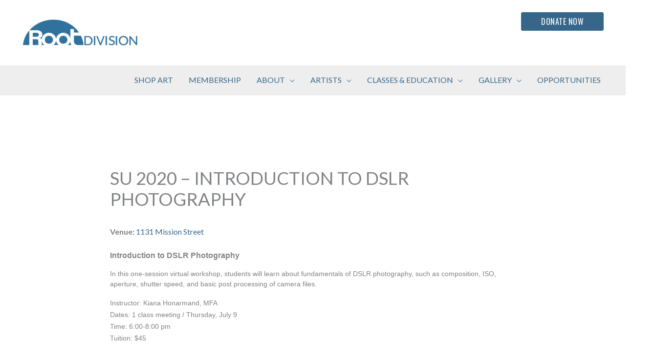

--- FILE ---
content_type: text/html; charset=UTF-8
request_url: https://rootdivision.org/events/event/su-2020-introduction-to-dslr-photography/
body_size: 35720
content:
<!DOCTYPE html>
<html lang="en-US">
<head>
<meta charset="UTF-8">
<meta name="viewport" content="width=device-width, initial-scale=1">
	<link rel="profile" href="https://gmpg.org/xfn/11"> 
	<meta name='robots' content='index, follow, max-image-preview:large, max-snippet:-1, max-video-preview:-1' />
	<style>img:is([sizes="auto" i], [sizes^="auto," i]) { contain-intrinsic-size: 3000px 1500px }</style>
	
	<!-- This site is optimized with the Yoast SEO plugin v26.4 - https://yoast.com/wordpress/plugins/seo/ -->
	<title>SU 2020 - Introduction to DSLR Photography - Root Division</title>
	<link rel="canonical" href="https://rootdivision.org/events/event/su-2020-introduction-to-dslr-photography/" />
	<meta property="og:locale" content="en_US" />
	<meta property="og:type" content="article" />
	<meta property="og:title" content="SU 2020 - Introduction to DSLR Photography - Root Division" />
	<meta property="og:description" content="Introduction to DSLR Photography In this one-session virtual workshop, students will learn about fundamentals of DSLR photography, such as composition, ISO, aperture, shutter speed, and basic post processing of camera files. Instructor: Kiana Honarmand, MFA Dates: 1 class meeting / Thursday, July 9 Time: 6:00-8:00 pm Tuition: $45 &nbsp; *Sections A, B, and C are [&hellip;]" />
	<meta property="og:url" content="https://rootdivision.org/events/event/su-2020-introduction-to-dslr-photography/" />
	<meta property="og:site_name" content="Root Division" />
	<meta property="article:modified_time" content="2021-06-21T15:24:26+00:00" />
	<meta name="twitter:card" content="summary_large_image" />
	<script type="application/ld+json" class="yoast-schema-graph">{"@context":"https://schema.org","@graph":[{"@type":"WebPage","@id":"https://rootdivision.org/events/event/su-2020-introduction-to-dslr-photography/","url":"https://rootdivision.org/events/event/su-2020-introduction-to-dslr-photography/","name":"SU 2020 - Introduction to DSLR Photography - Root Division","isPartOf":{"@id":"https://rootdivision.org/#website"},"datePublished":"2020-06-05T18:40:22+00:00","dateModified":"2021-06-21T15:24:26+00:00","breadcrumb":{"@id":"https://rootdivision.org/events/event/su-2020-introduction-to-dslr-photography/#breadcrumb"},"inLanguage":"en-US","potentialAction":[{"@type":"ReadAction","target":["https://rootdivision.org/events/event/su-2020-introduction-to-dslr-photography/"]}]},{"@type":"BreadcrumbList","@id":"https://rootdivision.org/events/event/su-2020-introduction-to-dslr-photography/#breadcrumb","itemListElement":[{"@type":"ListItem","position":1,"name":"Home","item":"https://rootdivision.org/"},{"@type":"ListItem","position":2,"name":"Events","item":"https://rootdivision.org/events/event/"},{"@type":"ListItem","position":3,"name":"SU 2020 &#8211; Introduction to DSLR Photography"}]},{"@type":"WebSite","@id":"https://rootdivision.org/#website","url":"https://rootdivision.org/","name":"Root Division","description":"","publisher":{"@id":"https://rootdivision.org/#organization"},"potentialAction":[{"@type":"SearchAction","target":{"@type":"EntryPoint","urlTemplate":"https://rootdivision.org/?s={search_term_string}"},"query-input":{"@type":"PropertyValueSpecification","valueRequired":true,"valueName":"search_term_string"}}],"inLanguage":"en-US"},{"@type":"Organization","@id":"https://rootdivision.org/#organization","name":"Root Division","url":"https://rootdivision.org/","logo":{"@type":"ImageObject","inLanguage":"en-US","@id":"https://rootdivision.org/#/schema/logo/image/","url":"https://rootdivision.org/wp-content/uploads/2020/02/cropped-rd_logo-1080x420-1-1-e1619559543670.png","contentUrl":"https://rootdivision.org/wp-content/uploads/2020/02/cropped-rd_logo-1080x420-1-1-e1619559543670.png","width":1080,"height":272,"caption":"Root Division"},"image":{"@id":"https://rootdivision.org/#/schema/logo/image/"}}]}</script>
	<!-- / Yoast SEO plugin. -->


<link rel='dns-prefetch' href='//fonts.googleapis.com' />
<link rel="alternate" type="application/rss+xml" title="Root Division &raquo; Feed" href="https://rootdivision.org/feed/" />
<link rel="alternate" type="application/rss+xml" title="Root Division &raquo; Comments Feed" href="https://rootdivision.org/comments/feed/" />
<script>
window._wpemojiSettings = {"baseUrl":"https:\/\/s.w.org\/images\/core\/emoji\/16.0.1\/72x72\/","ext":".png","svgUrl":"https:\/\/s.w.org\/images\/core\/emoji\/16.0.1\/svg\/","svgExt":".svg","source":{"concatemoji":"https:\/\/rootdivision.org\/wp-includes\/js\/wp-emoji-release.min.js?ver=6.8.3"}};
/*! This file is auto-generated */
!function(s,n){var o,i,e;function c(e){try{var t={supportTests:e,timestamp:(new Date).valueOf()};sessionStorage.setItem(o,JSON.stringify(t))}catch(e){}}function p(e,t,n){e.clearRect(0,0,e.canvas.width,e.canvas.height),e.fillText(t,0,0);var t=new Uint32Array(e.getImageData(0,0,e.canvas.width,e.canvas.height).data),a=(e.clearRect(0,0,e.canvas.width,e.canvas.height),e.fillText(n,0,0),new Uint32Array(e.getImageData(0,0,e.canvas.width,e.canvas.height).data));return t.every(function(e,t){return e===a[t]})}function u(e,t){e.clearRect(0,0,e.canvas.width,e.canvas.height),e.fillText(t,0,0);for(var n=e.getImageData(16,16,1,1),a=0;a<n.data.length;a++)if(0!==n.data[a])return!1;return!0}function f(e,t,n,a){switch(t){case"flag":return n(e,"\ud83c\udff3\ufe0f\u200d\u26a7\ufe0f","\ud83c\udff3\ufe0f\u200b\u26a7\ufe0f")?!1:!n(e,"\ud83c\udde8\ud83c\uddf6","\ud83c\udde8\u200b\ud83c\uddf6")&&!n(e,"\ud83c\udff4\udb40\udc67\udb40\udc62\udb40\udc65\udb40\udc6e\udb40\udc67\udb40\udc7f","\ud83c\udff4\u200b\udb40\udc67\u200b\udb40\udc62\u200b\udb40\udc65\u200b\udb40\udc6e\u200b\udb40\udc67\u200b\udb40\udc7f");case"emoji":return!a(e,"\ud83e\udedf")}return!1}function g(e,t,n,a){var r="undefined"!=typeof WorkerGlobalScope&&self instanceof WorkerGlobalScope?new OffscreenCanvas(300,150):s.createElement("canvas"),o=r.getContext("2d",{willReadFrequently:!0}),i=(o.textBaseline="top",o.font="600 32px Arial",{});return e.forEach(function(e){i[e]=t(o,e,n,a)}),i}function t(e){var t=s.createElement("script");t.src=e,t.defer=!0,s.head.appendChild(t)}"undefined"!=typeof Promise&&(o="wpEmojiSettingsSupports",i=["flag","emoji"],n.supports={everything:!0,everythingExceptFlag:!0},e=new Promise(function(e){s.addEventListener("DOMContentLoaded",e,{once:!0})}),new Promise(function(t){var n=function(){try{var e=JSON.parse(sessionStorage.getItem(o));if("object"==typeof e&&"number"==typeof e.timestamp&&(new Date).valueOf()<e.timestamp+604800&&"object"==typeof e.supportTests)return e.supportTests}catch(e){}return null}();if(!n){if("undefined"!=typeof Worker&&"undefined"!=typeof OffscreenCanvas&&"undefined"!=typeof URL&&URL.createObjectURL&&"undefined"!=typeof Blob)try{var e="postMessage("+g.toString()+"("+[JSON.stringify(i),f.toString(),p.toString(),u.toString()].join(",")+"));",a=new Blob([e],{type:"text/javascript"}),r=new Worker(URL.createObjectURL(a),{name:"wpTestEmojiSupports"});return void(r.onmessage=function(e){c(n=e.data),r.terminate(),t(n)})}catch(e){}c(n=g(i,f,p,u))}t(n)}).then(function(e){for(var t in e)n.supports[t]=e[t],n.supports.everything=n.supports.everything&&n.supports[t],"flag"!==t&&(n.supports.everythingExceptFlag=n.supports.everythingExceptFlag&&n.supports[t]);n.supports.everythingExceptFlag=n.supports.everythingExceptFlag&&!n.supports.flag,n.DOMReady=!1,n.readyCallback=function(){n.DOMReady=!0}}).then(function(){return e}).then(function(){var e;n.supports.everything||(n.readyCallback(),(e=n.source||{}).concatemoji?t(e.concatemoji):e.wpemoji&&e.twemoji&&(t(e.twemoji),t(e.wpemoji)))}))}((window,document),window._wpemojiSettings);
</script>
<style type='text/css' id='kt_global_css_variables'>
:root {
  --White: #FFFFFF;
  --SilverSand: #BCBFC1;
  --Silver: #BEBEBE;
  --Sycamore: #8F8E38;
  --Terracotta: #E56650;
  --DoveGray: #2C839D;
  --Calypso: #36678A;
  --HeavyMetal: #343534;
  --Emperor: #515151;
  --Calypso-1: #696969;
  --ScarpaFlow: #58585B;
}
</style>
<link rel='stylesheet' id='eo-leaflet.js-css' href='https://rootdivision.org/wp-content/plugins/event-organiser/lib/leaflet/leaflet.min.css?ver=1.4.0' media='all' />
<style id='eo-leaflet.js-inline-css'>
.leaflet-popup-close-button{box-shadow:none!important;}
</style>
<link rel='stylesheet' id='pt-cv-public-style-css' href='https://rootdivision.org/wp-content/plugins/content-views-query-and-display-post-page/public/assets/css/cv.css?ver=4.2' media='all' />
<link rel='stylesheet' id='pt-cv-public-pro-style-css' href='https://rootdivision.org/wp-content/plugins/pt-content-views-pro/public/assets/css/cvpro.min.css?ver=7.2.2' media='all' />
<link rel='stylesheet' id='astra-theme-css-css' href='https://rootdivision.org/wp-content/themes/astra/assets/css/minified/frontend.min.css?ver=4.11.15' media='all' />
<style id='astra-theme-css-inline-css'>
.ast-no-sidebar .entry-content .alignfull {margin-left: calc( -50vw + 50%);margin-right: calc( -50vw + 50%);max-width: 100vw;width: 100vw;}.ast-no-sidebar .entry-content .alignwide {margin-left: calc(-41vw + 50%);margin-right: calc(-41vw + 50%);max-width: unset;width: unset;}.ast-no-sidebar .entry-content .alignfull .alignfull,.ast-no-sidebar .entry-content .alignfull .alignwide,.ast-no-sidebar .entry-content .alignwide .alignfull,.ast-no-sidebar .entry-content .alignwide .alignwide,.ast-no-sidebar .entry-content .wp-block-column .alignfull,.ast-no-sidebar .entry-content .wp-block-column .alignwide{width: 100%;margin-left: auto;margin-right: auto;}.wp-block-gallery,.blocks-gallery-grid {margin: 0;}.wp-block-separator {max-width: 100px;}.wp-block-separator.is-style-wide,.wp-block-separator.is-style-dots {max-width: none;}.entry-content .has-2-columns .wp-block-column:first-child {padding-right: 10px;}.entry-content .has-2-columns .wp-block-column:last-child {padding-left: 10px;}@media (max-width: 782px) {.entry-content .wp-block-columns .wp-block-column {flex-basis: 100%;}.entry-content .has-2-columns .wp-block-column:first-child {padding-right: 0;}.entry-content .has-2-columns .wp-block-column:last-child {padding-left: 0;}}body .entry-content .wp-block-latest-posts {margin-left: 0;}body .entry-content .wp-block-latest-posts li {list-style: none;}.ast-no-sidebar .ast-container .entry-content .wp-block-latest-posts {margin-left: 0;}.ast-header-break-point .entry-content .alignwide {margin-left: auto;margin-right: auto;}.entry-content .blocks-gallery-item img {margin-bottom: auto;}.wp-block-pullquote {border-top: 4px solid #555d66;border-bottom: 4px solid #555d66;color: #40464d;}:root{--ast-post-nav-space:0;--ast-container-default-xlg-padding:6.67em;--ast-container-default-lg-padding:5.67em;--ast-container-default-slg-padding:4.34em;--ast-container-default-md-padding:3.34em;--ast-container-default-sm-padding:6.67em;--ast-container-default-xs-padding:2.4em;--ast-container-default-xxs-padding:1.4em;--ast-code-block-background:#EEEEEE;--ast-comment-inputs-background:#FAFAFA;--ast-normal-container-width:1920px;--ast-narrow-container-width:750px;--ast-blog-title-font-weight:normal;--ast-blog-meta-weight:inherit;--ast-global-color-primary:var(--ast-global-color-5);--ast-global-color-secondary:var(--ast-global-color-4);--ast-global-color-alternate-background:var(--ast-global-color-7);--ast-global-color-subtle-background:var(--ast-global-color-6);--ast-bg-style-guide:#F8FAFC;--ast-shadow-style-guide:0px 0px 4px 0 #00000057;--ast-global-dark-bg-style:#fff;--ast-global-dark-lfs:#fbfbfb;--ast-widget-bg-color:#fafafa;--ast-wc-container-head-bg-color:#fbfbfb;--ast-title-layout-bg:#eeeeee;--ast-search-border-color:#e7e7e7;--ast-lifter-hover-bg:#e6e6e6;--ast-gallery-block-color:#000;--srfm-color-input-label:var(--ast-global-color-2);}html{font-size:100%;}a,.page-title{color:rgba(54,103,138,1);}a:hover,a:focus{color:rgba(44,131,157,1);}body,button,input,select,textarea,.ast-button,.ast-custom-button{font-family:'Lato',sans-serif;font-weight:400;font-size:16px;font-size:1rem;line-height:var(--ast-body-line-height,1.6em);}blockquote{color:#060606;}p,.entry-content p{margin-bottom:1em;}h1,h2,h3,h4,h5,h6,.entry-content :where(h1,h2,h3,h4,h5,h6),.site-title,.site-title a{font-family:'Oswald',sans-serif;font-weight:400;}.ast-site-identity .site-title a{color:var(--ast-global-color-2);}.site-title{font-size:35px;font-size:2.1875rem;display:none;}header .custom-logo-link img{max-width:250px;width:250px;}.astra-logo-svg{width:250px;}.site-header .site-description{font-size:15px;font-size:0.9375rem;display:none;}.entry-title{font-size:26px;font-size:1.625rem;}.archive .ast-article-post .ast-article-inner,.blog .ast-article-post .ast-article-inner,.archive .ast-article-post .ast-article-inner:hover,.blog .ast-article-post .ast-article-inner:hover{overflow:hidden;}h1,.entry-content :where(h1){font-size:32px;font-size:2rem;font-weight:400;font-family:'Oswald',sans-serif;line-height:1.4em;}h2,.entry-content :where(h2){font-size:16px;font-size:1rem;font-weight:500;font-family:'Oswald',sans-serif;line-height:1.3em;}h3,.entry-content :where(h3){font-size:16px;font-size:1rem;font-weight:500;font-family:'Oswald',sans-serif;line-height:1.3em;}h4,.entry-content :where(h4){font-size:24px;font-size:1.5rem;line-height:1.2em;font-weight:400;font-family:'Oswald',sans-serif;}h5,.entry-content :where(h5){font-size:24px;font-size:1.5rem;line-height:1.2em;font-weight:400;font-family:'Oswald',sans-serif;}h6,.entry-content :where(h6){font-size:16px;font-size:1rem;line-height:1.25em;font-weight:700;font-family:'Lato',sans-serif;}::selection{background-color:#36678a;color:#ffffff;}body,h1,h2,h3,h4,h5,h6,.entry-title a,.entry-content :where(h1,h2,h3,h4,h5,h6){color:#515151;}.tagcloud a:hover,.tagcloud a:focus,.tagcloud a.current-item{color:#36678a;border-color:rgba(54,103,138,1);background-color:rgba(54,103,138,1);}input:focus,input[type="text"]:focus,input[type="email"]:focus,input[type="url"]:focus,input[type="password"]:focus,input[type="reset"]:focus,input[type="search"]:focus,textarea:focus{border-color:rgba(54,103,138,1);}input[type="radio"]:checked,input[type=reset],input[type="checkbox"]:checked,input[type="checkbox"]:hover:checked,input[type="checkbox"]:focus:checked,input[type=range]::-webkit-slider-thumb{border-color:rgba(54,103,138,1);background-color:rgba(54,103,138,1);box-shadow:none;}.site-footer a:hover + .post-count,.site-footer a:focus + .post-count{background:rgba(54,103,138,1);border-color:rgba(54,103,138,1);}.single .nav-links .nav-previous,.single .nav-links .nav-next{color:rgba(54,103,138,1);}.entry-meta,.entry-meta *{line-height:1.45;color:rgba(54,103,138,1);}.entry-meta a:not(.ast-button):hover,.entry-meta a:not(.ast-button):hover *,.entry-meta a:not(.ast-button):focus,.entry-meta a:not(.ast-button):focus *,.page-links > .page-link,.page-links .page-link:hover,.post-navigation a:hover{color:rgba(44,131,157,1);}#cat option,.secondary .calendar_wrap thead a,.secondary .calendar_wrap thead a:visited{color:rgba(54,103,138,1);}.secondary .calendar_wrap #today,.ast-progress-val span{background:rgba(54,103,138,1);}.secondary a:hover + .post-count,.secondary a:focus + .post-count{background:rgba(54,103,138,1);border-color:rgba(54,103,138,1);}.calendar_wrap #today > a{color:#36678a;}.page-links .page-link,.single .post-navigation a{color:rgba(54,103,138,1);}.ast-search-menu-icon .search-form button.search-submit{padding:0 4px;}.ast-search-menu-icon form.search-form{padding-right:0;}.ast-search-menu-icon.slide-search input.search-field{width:0;}.ast-header-search .ast-search-menu-icon.ast-dropdown-active .search-form,.ast-header-search .ast-search-menu-icon.ast-dropdown-active .search-field:focus{transition:all 0.2s;}.search-form input.search-field:focus{outline:none;}.widget-title,.widget .wp-block-heading{font-size:22px;font-size:1.375rem;color:#515151;}.single .ast-author-details .author-title{color:rgba(44,131,157,1);}.ast-search-menu-icon.slide-search a:focus-visible:focus-visible,.astra-search-icon:focus-visible,#close:focus-visible,a:focus-visible,.ast-menu-toggle:focus-visible,.site .skip-link:focus-visible,.wp-block-loginout input:focus-visible,.wp-block-search.wp-block-search__button-inside .wp-block-search__inside-wrapper,.ast-header-navigation-arrow:focus-visible,.ast-orders-table__row .ast-orders-table__cell:focus-visible,a#ast-apply-coupon:focus-visible,#ast-apply-coupon:focus-visible,#close:focus-visible,.button.search-submit:focus-visible,#search_submit:focus,.normal-search:focus-visible,.ast-header-account-wrap:focus-visible,.astra-cart-drawer-close:focus,.ast-single-variation:focus,.ast-button:focus{outline-style:dotted;outline-color:inherit;outline-width:thin;}input:focus,input[type="text"]:focus,input[type="email"]:focus,input[type="url"]:focus,input[type="password"]:focus,input[type="reset"]:focus,input[type="search"]:focus,input[type="number"]:focus,textarea:focus,.wp-block-search__input:focus,[data-section="section-header-mobile-trigger"] .ast-button-wrap .ast-mobile-menu-trigger-minimal:focus,.ast-mobile-popup-drawer.active .menu-toggle-close:focus,#ast-scroll-top:focus,#coupon_code:focus,#ast-coupon-code:focus{border-style:dotted;border-color:inherit;border-width:thin;}input{outline:none;}.site-logo-img img{ transition:all 0.2s linear;}body .ast-oembed-container *{position:absolute;top:0;width:100%;height:100%;left:0;}body .wp-block-embed-pocket-casts .ast-oembed-container *{position:unset;}.ast-single-post-featured-section + article {margin-top: 2em;}.site-content .ast-single-post-featured-section img {width: 100%;overflow: hidden;object-fit: cover;}.site > .ast-single-related-posts-container {margin-top: 0;}@media (min-width: 769px) {.ast-desktop .ast-container--narrow {max-width: var(--ast-narrow-container-width);margin: 0 auto;}}@media (max-width:768.9px){#ast-desktop-header{display:none;}}@media (min-width:769px){#ast-mobile-header{display:none;}}@media( max-width: 420px ) {.single .nav-links .nav-previous,.single .nav-links .nav-next {width: 100%;text-align: center;}}.wp-block-buttons.aligncenter{justify-content:center;}@media (max-width:782px){.entry-content .wp-block-columns .wp-block-column{margin-left:0px;}}.wp-block-image.aligncenter{margin-left:auto;margin-right:auto;}.wp-block-table.aligncenter{margin-left:auto;margin-right:auto;}.wp-block-buttons .wp-block-button.is-style-outline .wp-block-button__link.wp-element-button,.ast-outline-button,.wp-block-uagb-buttons-child .uagb-buttons-repeater.ast-outline-button{border-color:#36678a;border-top-width:2px;border-right-width:2px;border-bottom-width:2px;border-left-width:2px;font-family:'Oswald',sans-serif;font-weight:inherit;font-size:16px;font-size:1rem;line-height:1em;border-top-left-radius:3px;border-top-right-radius:3px;border-bottom-right-radius:3px;border-bottom-left-radius:3px;}.wp-block-button.is-style-outline .wp-block-button__link:hover,.wp-block-buttons .wp-block-button.is-style-outline .wp-block-button__link:focus,.wp-block-buttons .wp-block-button.is-style-outline > .wp-block-button__link:not(.has-text-color):hover,.wp-block-buttons .wp-block-button.wp-block-button__link.is-style-outline:not(.has-text-color):hover,.ast-outline-button:hover,.ast-outline-button:focus,.wp-block-uagb-buttons-child .uagb-buttons-repeater.ast-outline-button:hover,.wp-block-uagb-buttons-child .uagb-buttons-repeater.ast-outline-button:focus{background-color:#2c839d;border-color:#2c839d;}.wp-block-button .wp-block-button__link.wp-element-button.is-style-outline:not(.has-background),.wp-block-button.is-style-outline>.wp-block-button__link.wp-element-button:not(.has-background),.ast-outline-button{background-color:#36678a;}.entry-content[data-ast-blocks-layout] > figure{margin-bottom:1em;}@media (max-width:768px){.ast-left-sidebar #content > .ast-container{display:flex;flex-direction:column-reverse;width:100%;}.ast-separate-container .ast-article-post,.ast-separate-container .ast-article-single{padding:1.5em 2.14em;}.ast-author-box img.avatar{margin:20px 0 0 0;}}@media (min-width:769px){.ast-separate-container.ast-right-sidebar #primary,.ast-separate-container.ast-left-sidebar #primary{border:0;}.search-no-results.ast-separate-container #primary{margin-bottom:4em;}}.elementor-widget-button .elementor-button{border-style:solid;text-decoration:none;border-top-width:1px;border-right-width:1px;border-left-width:1px;border-bottom-width:1px;}.elementor-button.elementor-size-sm,.elementor-button.elementor-size-xs,.elementor-button.elementor-size-md,.elementor-button.elementor-size-lg,.elementor-button.elementor-size-xl,.elementor-button{border-top-left-radius:3px;border-top-right-radius:3px;border-bottom-right-radius:3px;border-bottom-left-radius:3px;padding-top:10px;padding-right:40px;padding-bottom:10px;padding-left:40px;}.elementor-widget-button .elementor-button{border-color:#36678a;background-color:#36678a;}.elementor-widget-button .elementor-button:hover,.elementor-widget-button .elementor-button:focus{color:#ffffff;background-color:#2c839d;border-color:#2c839d;}.wp-block-button .wp-block-button__link ,.elementor-widget-button .elementor-button,.elementor-widget-button .elementor-button:visited{color:#ffffff;}.elementor-widget-button .elementor-button{font-family:'Oswald',sans-serif;font-size:16px;font-size:1rem;line-height:1em;letter-spacing:0.5px;}body .elementor-button.elementor-size-sm,body .elementor-button.elementor-size-xs,body .elementor-button.elementor-size-md,body .elementor-button.elementor-size-lg,body .elementor-button.elementor-size-xl,body .elementor-button{font-size:16px;font-size:1rem;}.wp-block-button .wp-block-button__link:hover,.wp-block-button .wp-block-button__link:focus{color:#ffffff;background-color:#2c839d;border-color:#2c839d;}.wp-block-button .wp-block-button__link{border-style:solid;border-top-width:1px;border-right-width:1px;border-left-width:1px;border-bottom-width:1px;border-color:#36678a;background-color:#36678a;color:#ffffff;font-family:'Oswald',sans-serif;font-weight:inherit;line-height:1em;letter-spacing:0.5px;font-size:16px;font-size:1rem;border-top-left-radius:3px;border-top-right-radius:3px;border-bottom-right-radius:3px;border-bottom-left-radius:3px;padding-top:10px;padding-right:40px;padding-bottom:10px;padding-left:40px;}.menu-toggle,button,.ast-button,.ast-custom-button,.button,input#submit,input[type="button"],input[type="submit"],input[type="reset"]{border-style:solid;border-top-width:1px;border-right-width:1px;border-left-width:1px;border-bottom-width:1px;color:#ffffff;border-color:#36678a;background-color:#36678a;padding-top:10px;padding-right:40px;padding-bottom:10px;padding-left:40px;font-family:'Oswald',sans-serif;font-weight:inherit;font-size:16px;font-size:1rem;line-height:1em;letter-spacing:0.5px;border-top-left-radius:3px;border-top-right-radius:3px;border-bottom-right-radius:3px;border-bottom-left-radius:3px;}button:focus,.menu-toggle:hover,button:hover,.ast-button:hover,.ast-custom-button:hover .button:hover,.ast-custom-button:hover ,input[type=reset]:hover,input[type=reset]:focus,input#submit:hover,input#submit:focus,input[type="button"]:hover,input[type="button"]:focus,input[type="submit"]:hover,input[type="submit"]:focus{color:#ffffff;background-color:#2c839d;border-color:#2c839d;}@media (max-width:768px){.ast-mobile-header-stack .main-header-bar .ast-search-menu-icon{display:inline-block;}.ast-header-break-point.ast-header-custom-item-outside .ast-mobile-header-stack .main-header-bar .ast-search-icon{margin:0;}.ast-comment-avatar-wrap img{max-width:2.5em;}.ast-comment-meta{padding:0 1.8888em 1.3333em;}.ast-separate-container .ast-comment-list li.depth-1{padding:1.5em 2.14em;}.ast-separate-container .comment-respond{padding:2em 2.14em;}}@media (min-width:544px){.ast-container{max-width:100%;}}@media (max-width:544px){.ast-separate-container .ast-article-post,.ast-separate-container .ast-article-single,.ast-separate-container .comments-title,.ast-separate-container .ast-archive-description{padding:1.5em 1em;}.ast-separate-container #content .ast-container{padding-left:0.54em;padding-right:0.54em;}.ast-separate-container .ast-comment-list .bypostauthor{padding:.5em;}.ast-search-menu-icon.ast-dropdown-active .search-field{width:170px;}} #ast-mobile-header .ast-site-header-cart-li a{pointer-events:none;}body,.ast-separate-container{background-color:#ffffff;background-image:none;}.ast-no-sidebar.ast-separate-container .entry-content .alignfull {margin-left: -6.67em;margin-right: -6.67em;width: auto;}@media (max-width: 1200px) {.ast-no-sidebar.ast-separate-container .entry-content .alignfull {margin-left: -2.4em;margin-right: -2.4em;}}@media (max-width: 768px) {.ast-no-sidebar.ast-separate-container .entry-content .alignfull {margin-left: -2.14em;margin-right: -2.14em;}}@media (max-width: 544px) {.ast-no-sidebar.ast-separate-container .entry-content .alignfull {margin-left: -1em;margin-right: -1em;}}.ast-no-sidebar.ast-separate-container .entry-content .alignwide {margin-left: -20px;margin-right: -20px;}.ast-no-sidebar.ast-separate-container .entry-content .wp-block-column .alignfull,.ast-no-sidebar.ast-separate-container .entry-content .wp-block-column .alignwide {margin-left: auto;margin-right: auto;width: 100%;}@media (max-width:768px){.site-title{display:none;}.site-header .site-description{display:none;}h1,.entry-content :where(h1){font-size:30px;}h2,.entry-content :where(h2){font-size:25px;}h3,.entry-content :where(h3){font-size:20px;}}@media (max-width:544px){.widget-title{font-size:22px;font-size:1.375rem;}body,button,input,select,textarea,.ast-button,.ast-custom-button{font-size:16px;font-size:1rem;}#secondary,#secondary button,#secondary input,#secondary select,#secondary textarea{font-size:16px;font-size:1rem;}.site-title{display:none;}.site-header .site-description{display:none;}h1,.entry-content :where(h1){font-size:30px;}h2,.entry-content :where(h2){font-size:25px;}h3,.entry-content :where(h3){font-size:20px;}header .custom-logo-link img,.ast-header-break-point .site-branding img,.ast-header-break-point .custom-logo-link img{max-width:215px;width:215px;}.astra-logo-svg{width:215px;}.ast-header-break-point .site-logo-img .custom-mobile-logo-link img{max-width:215px;}}@media (max-width:768px){html{font-size:91.2%;}}@media (max-width:544px){html{font-size:100%;}}@media (min-width:769px){.ast-container{max-width:1960px;}}@font-face {font-family: "Astra";src: url(https://rootdivision.org/wp-content/themes/astra/assets/fonts/astra.woff) format("woff"),url(https://rootdivision.org/wp-content/themes/astra/assets/fonts/astra.ttf) format("truetype"),url(https://rootdivision.org/wp-content/themes/astra/assets/fonts/astra.svg#astra) format("svg");font-weight: normal;font-style: normal;font-display: fallback;}@media (min-width:769px){.main-header-menu .sub-menu .menu-item.ast-left-align-sub-menu:hover > .sub-menu,.main-header-menu .sub-menu .menu-item.ast-left-align-sub-menu.focus > .sub-menu{margin-left:-0px;}}.site .comments-area{padding-bottom:3em;}.astra-icon-down_arrow::after {content: "\e900";font-family: Astra;}.astra-icon-close::after {content: "\e5cd";font-family: Astra;}.astra-icon-drag_handle::after {content: "\e25d";font-family: Astra;}.astra-icon-format_align_justify::after {content: "\e235";font-family: Astra;}.astra-icon-menu::after {content: "\e5d2";font-family: Astra;}.astra-icon-reorder::after {content: "\e8fe";font-family: Astra;}.astra-icon-search::after {content: "\e8b6";font-family: Astra;}.astra-icon-zoom_in::after {content: "\e56b";font-family: Astra;}.astra-icon-check-circle::after {content: "\e901";font-family: Astra;}.astra-icon-shopping-cart::after {content: "\f07a";font-family: Astra;}.astra-icon-shopping-bag::after {content: "\f290";font-family: Astra;}.astra-icon-shopping-basket::after {content: "\f291";font-family: Astra;}.astra-icon-circle-o::after {content: "\e903";font-family: Astra;}.astra-icon-certificate::after {content: "\e902";font-family: Astra;}blockquote {padding: 1.2em;}:root .has-ast-global-color-0-color{color:var(--ast-global-color-0);}:root .has-ast-global-color-0-background-color{background-color:var(--ast-global-color-0);}:root .wp-block-button .has-ast-global-color-0-color{color:var(--ast-global-color-0);}:root .wp-block-button .has-ast-global-color-0-background-color{background-color:var(--ast-global-color-0);}:root .has-ast-global-color-1-color{color:var(--ast-global-color-1);}:root .has-ast-global-color-1-background-color{background-color:var(--ast-global-color-1);}:root .wp-block-button .has-ast-global-color-1-color{color:var(--ast-global-color-1);}:root .wp-block-button .has-ast-global-color-1-background-color{background-color:var(--ast-global-color-1);}:root .has-ast-global-color-2-color{color:var(--ast-global-color-2);}:root .has-ast-global-color-2-background-color{background-color:var(--ast-global-color-2);}:root .wp-block-button .has-ast-global-color-2-color{color:var(--ast-global-color-2);}:root .wp-block-button .has-ast-global-color-2-background-color{background-color:var(--ast-global-color-2);}:root .has-ast-global-color-3-color{color:var(--ast-global-color-3);}:root .has-ast-global-color-3-background-color{background-color:var(--ast-global-color-3);}:root .wp-block-button .has-ast-global-color-3-color{color:var(--ast-global-color-3);}:root .wp-block-button .has-ast-global-color-3-background-color{background-color:var(--ast-global-color-3);}:root .has-ast-global-color-4-color{color:var(--ast-global-color-4);}:root .has-ast-global-color-4-background-color{background-color:var(--ast-global-color-4);}:root .wp-block-button .has-ast-global-color-4-color{color:var(--ast-global-color-4);}:root .wp-block-button .has-ast-global-color-4-background-color{background-color:var(--ast-global-color-4);}:root .has-ast-global-color-5-color{color:var(--ast-global-color-5);}:root .has-ast-global-color-5-background-color{background-color:var(--ast-global-color-5);}:root .wp-block-button .has-ast-global-color-5-color{color:var(--ast-global-color-5);}:root .wp-block-button .has-ast-global-color-5-background-color{background-color:var(--ast-global-color-5);}:root .has-ast-global-color-6-color{color:var(--ast-global-color-6);}:root .has-ast-global-color-6-background-color{background-color:var(--ast-global-color-6);}:root .wp-block-button .has-ast-global-color-6-color{color:var(--ast-global-color-6);}:root .wp-block-button .has-ast-global-color-6-background-color{background-color:var(--ast-global-color-6);}:root .has-ast-global-color-7-color{color:var(--ast-global-color-7);}:root .has-ast-global-color-7-background-color{background-color:var(--ast-global-color-7);}:root .wp-block-button .has-ast-global-color-7-color{color:var(--ast-global-color-7);}:root .wp-block-button .has-ast-global-color-7-background-color{background-color:var(--ast-global-color-7);}:root .has-ast-global-color-8-color{color:var(--ast-global-color-8);}:root .has-ast-global-color-8-background-color{background-color:var(--ast-global-color-8);}:root .wp-block-button .has-ast-global-color-8-color{color:var(--ast-global-color-8);}:root .wp-block-button .has-ast-global-color-8-background-color{background-color:var(--ast-global-color-8);}:root{--ast-global-color-0:#0170B9;--ast-global-color-1:#3a3a3a;--ast-global-color-2:#3a3a3a;--ast-global-color-3:#4B4F58;--ast-global-color-4:#F5F5F5;--ast-global-color-5:#FFFFFF;--ast-global-color-6:#E5E5E5;--ast-global-color-7:#424242;--ast-global-color-8:#000000;}:root {--ast-border-color : #dddddd;}.ast-single-entry-banner {-js-display: flex;display: flex;flex-direction: column;justify-content: center;text-align: center;position: relative;background: var(--ast-title-layout-bg);}.ast-single-entry-banner[data-banner-layout="layout-1"] {max-width: 1920px;background: inherit;padding: 20px 0;}.ast-single-entry-banner[data-banner-width-type="custom"] {margin: 0 auto;width: 100%;}.ast-single-entry-banner + .site-content .entry-header {margin-bottom: 0;}.site .ast-author-avatar {--ast-author-avatar-size: ;}a.ast-underline-text {text-decoration: underline;}.ast-container > .ast-terms-link {position: relative;display: block;}a.ast-button.ast-badge-tax {padding: 4px 8px;border-radius: 3px;font-size: inherit;}header.entry-header{text-align:left;}header.entry-header > *:not(:last-child){margin-bottom:10px;}@media (max-width:768px){header.entry-header{text-align:left;}}@media (max-width:544px){header.entry-header{text-align:left;}}.ast-archive-entry-banner {-js-display: flex;display: flex;flex-direction: column;justify-content: center;text-align: center;position: relative;background: var(--ast-title-layout-bg);}.ast-archive-entry-banner[data-banner-width-type="custom"] {margin: 0 auto;width: 100%;}.ast-archive-entry-banner[data-banner-layout="layout-1"] {background: inherit;padding: 20px 0;text-align: left;}body.archive .ast-archive-description{max-width:1920px;width:100%;text-align:left;padding-top:3em;padding-right:3em;padding-bottom:3em;padding-left:3em;}body.archive .ast-archive-description .ast-archive-title,body.archive .ast-archive-description .ast-archive-title *{font-size:40px;font-size:2.5rem;}body.archive .ast-archive-description > *:not(:last-child){margin-bottom:10px;}@media (max-width:768px){body.archive .ast-archive-description{text-align:left;}}@media (max-width:544px){body.archive .ast-archive-description{text-align:left;}}.ast-breadcrumbs .trail-browse,.ast-breadcrumbs .trail-items,.ast-breadcrumbs .trail-items li{display:inline-block;margin:0;padding:0;border:none;background:inherit;text-indent:0;text-decoration:none;}.ast-breadcrumbs .trail-browse{font-size:inherit;font-style:inherit;font-weight:inherit;color:inherit;}.ast-breadcrumbs .trail-items{list-style:none;}.trail-items li::after{padding:0 0.3em;content:"\00bb";}.trail-items li:last-of-type::after{display:none;}h1,h2,h3,h4,h5,h6,.entry-content :where(h1,h2,h3,h4,h5,h6){color:#515151;}@media (max-width:768px){.ast-builder-grid-row-container.ast-builder-grid-row-tablet-3-firstrow .ast-builder-grid-row > *:first-child,.ast-builder-grid-row-container.ast-builder-grid-row-tablet-3-lastrow .ast-builder-grid-row > *:last-child{grid-column:1 / -1;}}@media (max-width:544px){.ast-builder-grid-row-container.ast-builder-grid-row-mobile-3-firstrow .ast-builder-grid-row > *:first-child,.ast-builder-grid-row-container.ast-builder-grid-row-mobile-3-lastrow .ast-builder-grid-row > *:last-child{grid-column:1 / -1;}}.ast-builder-layout-element[data-section="title_tagline"]{display:flex;}@media (max-width:768px){.ast-header-break-point .ast-builder-layout-element[data-section="title_tagline"]{display:flex;}}@media (max-width:544px){.ast-header-break-point .ast-builder-layout-element[data-section="title_tagline"]{display:flex;}}.ast-builder-menu-1{font-family:inherit;font-weight:inherit;text-transform:uppercase;}.ast-builder-menu-1 .menu-item > .menu-link{font-size:16px;font-size:1rem;}.ast-builder-menu-1 .sub-menu,.ast-builder-menu-1 .inline-on-mobile .sub-menu{border-top-width:2px;border-bottom-width:0px;border-right-width:0px;border-left-width:0px;border-color:#ffffff;border-style:solid;}.ast-builder-menu-1 .sub-menu .sub-menu{top:-2px;}.ast-builder-menu-1 .main-header-menu > .menu-item > .sub-menu,.ast-builder-menu-1 .main-header-menu > .menu-item > .astra-full-megamenu-wrapper{margin-top:0px;}.ast-desktop .ast-builder-menu-1 .main-header-menu > .menu-item > .sub-menu:before,.ast-desktop .ast-builder-menu-1 .main-header-menu > .menu-item > .astra-full-megamenu-wrapper:before{height:calc( 0px + 2px + 5px );}.ast-desktop .ast-builder-menu-1 .menu-item .sub-menu .menu-link{border-style:none;}@media (max-width:768px){.ast-header-break-point .ast-builder-menu-1 .main-header-menu .menu-item > .menu-link{padding-top:0px;padding-bottom:0px;padding-left:20px;padding-right:20px;}.ast-header-break-point .ast-builder-menu-1 .menu-item.menu-item-has-children > .ast-menu-toggle{top:0px;right:calc( 20px - 0.907em );}.ast-builder-menu-1 .inline-on-mobile .menu-item.menu-item-has-children > .ast-menu-toggle{right:-15px;}.ast-builder-menu-1 .menu-item-has-children > .menu-link:after{content:unset;}.ast-builder-menu-1 .main-header-menu > .menu-item > .sub-menu,.ast-builder-menu-1 .main-header-menu > .menu-item > .astra-full-megamenu-wrapper{margin-top:0;}}@media (max-width:544px){.ast-header-break-point .ast-builder-menu-1 .menu-item.menu-item-has-children > .ast-menu-toggle{top:0;}.ast-builder-menu-1 .main-header-menu > .menu-item > .sub-menu,.ast-builder-menu-1 .main-header-menu > .menu-item > .astra-full-megamenu-wrapper{margin-top:0;}}.ast-builder-menu-1{display:flex;}@media (max-width:768px){.ast-header-break-point .ast-builder-menu-1{display:flex;}}@media (max-width:544px){.ast-header-break-point .ast-builder-menu-1{display:flex;}}.header-widget-area[data-section="sidebar-widgets-header-widget-1"]{display:block;}@media (max-width:768px){.ast-header-break-point .header-widget-area[data-section="sidebar-widgets-header-widget-1"]{display:block;}}@media (max-width:544px){.ast-header-break-point .header-widget-area[data-section="sidebar-widgets-header-widget-1"]{display:block;}}.ast-social-stack-desktop .ast-builder-social-element,.ast-social-stack-tablet .ast-builder-social-element,.ast-social-stack-mobile .ast-builder-social-element {margin-top: 6px;margin-bottom: 6px;}.social-show-label-true .ast-builder-social-element {width: auto;padding: 0 0.4em;}[data-section^="section-fb-social-icons-"] .footer-social-inner-wrap {text-align: center;}.ast-footer-social-wrap {width: 100%;}.ast-footer-social-wrap .ast-builder-social-element:first-child {margin-left: 0;}.ast-footer-social-wrap .ast-builder-social-element:last-child {margin-right: 0;}.ast-header-social-wrap .ast-builder-social-element:first-child {margin-left: 0;}.ast-header-social-wrap .ast-builder-social-element:last-child {margin-right: 0;}.ast-builder-social-element {line-height: 1;color: var(--ast-global-color-2);background: transparent;vertical-align: middle;transition: all 0.01s;margin-left: 6px;margin-right: 6px;justify-content: center;align-items: center;}.ast-builder-social-element .social-item-label {padding-left: 6px;}.ast-footer-social-1-wrap .ast-builder-social-element,.ast-footer-social-1-wrap .social-show-label-true .ast-builder-social-element{margin-left:3.5px;margin-right:3.5px;padding:12px;}.ast-footer-social-1-wrap .ast-builder-social-element svg{width:27px;height:27px;}.ast-footer-social-1-wrap .ast-social-icon-image-wrap{margin:12px;}.ast-footer-social-1-wrap{margin-left:-12.5%;}.ast-footer-social-1-wrap .ast-social-color-type-custom svg{fill:#fbf7f7;}.ast-footer-social-1-wrap .ast-social-color-type-custom .social-item-label{color:#fbf7f7;}[data-section="section-fb-social-icons-1"] .footer-social-inner-wrap{text-align:left;}@media (max-width:768px){[data-section="section-fb-social-icons-1"] .footer-social-inner-wrap{text-align:center;}}@media (max-width:544px){.ast-footer-social-1-wrap .ast-builder-social-element{margin-left:2.5px;margin-right:2.5px;}.ast-footer-social-1-wrap{margin-left:.1px;}[data-section="section-fb-social-icons-1"] .footer-social-inner-wrap{text-align:left;}}.ast-builder-layout-element[data-section="section-fb-social-icons-1"]{display:flex;}@media (max-width:768px){.ast-header-break-point .ast-builder-layout-element[data-section="section-fb-social-icons-1"]{display:flex;}}@media (max-width:544px){.ast-header-break-point .ast-builder-layout-element[data-section="section-fb-social-icons-1"]{display:flex;}}.site-above-footer-wrap{padding-top:20px;padding-bottom:20px;}.site-above-footer-wrap[data-section="section-above-footer-builder"]{background-color:rgba(88,88,91,1);background-image:none;min-height:111px;border-style:solid;border-width:0px;border-top-width:1px;border-top-color:#58585b;}.site-above-footer-wrap[data-section="section-above-footer-builder"] .ast-builder-grid-row{grid-column-gap:30px;max-width:1920px;min-height:111px;margin-left:auto;margin-right:auto;}.site-above-footer-wrap[data-section="section-above-footer-builder"] .ast-builder-grid-row,.site-above-footer-wrap[data-section="section-above-footer-builder"] .site-footer-section{align-items:flex-start;}.site-above-footer-wrap[data-section="section-above-footer-builder"].ast-footer-row-inline .site-footer-section{display:flex;margin-bottom:0;}.ast-builder-grid-row-3-equal .ast-builder-grid-row{grid-template-columns:repeat( 3,1fr );}@media (max-width:768px){.site-above-footer-wrap[data-section="section-above-footer-builder"].ast-footer-row-tablet-inline .site-footer-section{display:flex;margin-bottom:0;}.site-above-footer-wrap[data-section="section-above-footer-builder"].ast-footer-row-tablet-stack .site-footer-section{display:block;margin-bottom:10px;}.ast-builder-grid-row-container.ast-builder-grid-row-tablet-3-equal .ast-builder-grid-row{grid-template-columns:repeat( 3,1fr );}}@media (max-width:544px){.site-above-footer-wrap[data-section="section-above-footer-builder"].ast-footer-row-mobile-inline .site-footer-section{display:flex;margin-bottom:0;}.site-above-footer-wrap[data-section="section-above-footer-builder"].ast-footer-row-mobile-stack .site-footer-section{display:block;margin-bottom:10px;}.ast-builder-grid-row-container.ast-builder-grid-row-mobile-full .ast-builder-grid-row{grid-template-columns:1fr;}}.site-above-footer-wrap[data-section="section-above-footer-builder"]{padding-top:4%;padding-bottom:3%;padding-left:5%;padding-right:5%;}@media (max-width:544px){.site-above-footer-wrap[data-section="section-above-footer-builder"]{margin-top:4%;}}.site-above-footer-wrap[data-section="section-above-footer-builder"]{display:grid;}@media (max-width:768px){.ast-header-break-point .site-above-footer-wrap[data-section="section-above-footer-builder"]{display:grid;}}@media (max-width:544px){.ast-header-break-point .site-above-footer-wrap[data-section="section-above-footer-builder"]{display:grid;}}.site-footer{background-color:rgba(88,88,91,1);background-image:none;}.ast-hfb-header .site-footer{padding-top:0px;padding-bottom:0px;padding-left:0px;padding-right:0px;margin-top:5px;}.site-primary-footer-wrap{padding-top:45px;padding-bottom:45px;}.site-primary-footer-wrap[data-section="section-primary-footer-builder"]{background-color:rgba(88,88,91,1);background-image:none;border-style:solid;border-width:0px;border-top-width:1px;border-top-color:rgba(88,88,91,1);}.site-primary-footer-wrap[data-section="section-primary-footer-builder"] .ast-builder-grid-row{grid-column-gap:30px;max-width:1920px;margin-left:auto;margin-right:auto;}.site-primary-footer-wrap[data-section="section-primary-footer-builder"] .ast-builder-grid-row,.site-primary-footer-wrap[data-section="section-primary-footer-builder"] .site-footer-section{align-items:flex-start;}.site-primary-footer-wrap[data-section="section-primary-footer-builder"].ast-footer-row-inline .site-footer-section{display:flex;margin-bottom:0;}.ast-builder-grid-row-3-equal .ast-builder-grid-row{grid-template-columns:repeat( 3,1fr );}@media (max-width:768px){.site-primary-footer-wrap[data-section="section-primary-footer-builder"].ast-footer-row-tablet-inline .site-footer-section{display:flex;margin-bottom:0;}.site-primary-footer-wrap[data-section="section-primary-footer-builder"].ast-footer-row-tablet-stack .site-footer-section{display:block;margin-bottom:10px;}.ast-builder-grid-row-container.ast-builder-grid-row-tablet-3-equal .ast-builder-grid-row{grid-template-columns:repeat( 3,1fr );}}@media (max-width:544px){.site-primary-footer-wrap[data-section="section-primary-footer-builder"].ast-footer-row-mobile-inline .site-footer-section{display:flex;margin-bottom:0;}.site-primary-footer-wrap[data-section="section-primary-footer-builder"].ast-footer-row-mobile-stack .site-footer-section{display:block;margin-bottom:10px;}.ast-builder-grid-row-container.ast-builder-grid-row-mobile-full .ast-builder-grid-row{grid-template-columns:1fr;}}.site-primary-footer-wrap[data-section="section-primary-footer-builder"]{padding-top:5px;padding-bottom:5px;padding-left:5px;padding-right:5px;margin-bottom:2%;margin-left:4.5%;}.site-primary-footer-wrap[data-section="section-primary-footer-builder"]{display:grid;}@media (max-width:768px){.ast-header-break-point .site-primary-footer-wrap[data-section="section-primary-footer-builder"]{display:grid;}}@media (max-width:544px){.ast-header-break-point .site-primary-footer-wrap[data-section="section-primary-footer-builder"]{display:grid;}}.footer-widget-area[data-section="sidebar-widgets-footer-widget-1"] .footer-widget-area-inner{text-align:left;}@media (max-width:768px){.footer-widget-area[data-section="sidebar-widgets-footer-widget-1"] .footer-widget-area-inner{text-align:center;}}@media (max-width:544px){.footer-widget-area[data-section="sidebar-widgets-footer-widget-1"] .footer-widget-area-inner{text-align:center;}}.footer-widget-area[data-section="sidebar-widgets-footer-widget-2"] .footer-widget-area-inner{text-align:left;}@media (max-width:768px){.footer-widget-area[data-section="sidebar-widgets-footer-widget-2"] .footer-widget-area-inner{text-align:center;}}@media (max-width:544px){.footer-widget-area[data-section="sidebar-widgets-footer-widget-2"] .footer-widget-area-inner{text-align:center;}}.footer-widget-area[data-section="sidebar-widgets-footer-widget-3"] .footer-widget-area-inner{text-align:left;}@media (max-width:768px){.footer-widget-area[data-section="sidebar-widgets-footer-widget-3"] .footer-widget-area-inner{text-align:center;}}@media (max-width:544px){.footer-widget-area[data-section="sidebar-widgets-footer-widget-3"] .footer-widget-area-inner{text-align:left;}}.footer-widget-area[data-section="sidebar-widgets-footer-widget-4"] .footer-widget-area-inner{text-align:left;}@media (max-width:768px){.footer-widget-area[data-section="sidebar-widgets-footer-widget-4"] .footer-widget-area-inner{text-align:center;}}@media (max-width:544px){.footer-widget-area[data-section="sidebar-widgets-footer-widget-4"] .footer-widget-area-inner{text-align:left;}}.footer-widget-area[data-section="sidebar-widgets-footer-widget-5"] .footer-widget-area-inner{text-align:left;}@media (max-width:768px){.footer-widget-area[data-section="sidebar-widgets-footer-widget-5"] .footer-widget-area-inner{text-align:center;}}@media (max-width:544px){.footer-widget-area[data-section="sidebar-widgets-footer-widget-5"] .footer-widget-area-inner{text-align:center;}}.footer-widget-area[data-section="sidebar-widgets-footer-widget-6"] .footer-widget-area-inner{text-align:left;}@media (max-width:768px){.footer-widget-area[data-section="sidebar-widgets-footer-widget-6"] .footer-widget-area-inner{text-align:center;}}@media (max-width:544px){.footer-widget-area[data-section="sidebar-widgets-footer-widget-6"] .footer-widget-area-inner{text-align:center;}}.footer-widget-area[data-section="sidebar-widgets-footer-widget-7"] .footer-widget-area-inner{text-align:left;}@media (max-width:768px){.footer-widget-area[data-section="sidebar-widgets-footer-widget-7"] .footer-widget-area-inner{text-align:center;}}@media (max-width:544px){.footer-widget-area[data-section="sidebar-widgets-footer-widget-7"] .footer-widget-area-inner{text-align:center;}}.footer-widget-area[data-section="sidebar-widgets-footer-widget-8"] .footer-widget-area-inner{text-align:left;}@media (max-width:768px){.footer-widget-area[data-section="sidebar-widgets-footer-widget-8"] .footer-widget-area-inner{text-align:center;}}@media (max-width:544px){.footer-widget-area[data-section="sidebar-widgets-footer-widget-8"] .footer-widget-area-inner{text-align:center;}}.footer-widget-area[data-section="sidebar-widgets-footer-widget-9"] .footer-widget-area-inner{text-align:left;}@media (max-width:768px){.footer-widget-area[data-section="sidebar-widgets-footer-widget-9"] .footer-widget-area-inner{text-align:center;}}@media (max-width:544px){.footer-widget-area[data-section="sidebar-widgets-footer-widget-9"] .footer-widget-area-inner{text-align:center;}}.footer-widget-area[data-section="sidebar-widgets-footer-widget-1"] .footer-widget-area-inner{color:rgba(255,255,255,1);}.footer-widget-area[data-section="sidebar-widgets-footer-widget-1"] .footer-widget-area-inner a{color:rgba(255,255,255,1);}.footer-widget-area[data-section="sidebar-widgets-footer-widget-1"] .footer-widget-area-inner a:hover{color:rgba(255,255,255,1);}.footer-widget-area[data-section="sidebar-widgets-footer-widget-1"] .widget-title,.footer-widget-area[data-section="sidebar-widgets-footer-widget-1"] h1,.footer-widget-area[data-section="sidebar-widgets-footer-widget-1"] .widget-area h1,.footer-widget-area[data-section="sidebar-widgets-footer-widget-1"] h2,.footer-widget-area[data-section="sidebar-widgets-footer-widget-1"] .widget-area h2,.footer-widget-area[data-section="sidebar-widgets-footer-widget-1"] h3,.footer-widget-area[data-section="sidebar-widgets-footer-widget-1"] .widget-area h3,.footer-widget-area[data-section="sidebar-widgets-footer-widget-1"] h4,.footer-widget-area[data-section="sidebar-widgets-footer-widget-1"] .widget-area h4,.footer-widget-area[data-section="sidebar-widgets-footer-widget-1"] h5,.footer-widget-area[data-section="sidebar-widgets-footer-widget-1"] .widget-area h5,.footer-widget-area[data-section="sidebar-widgets-footer-widget-1"] h6,.footer-widget-area[data-section="sidebar-widgets-footer-widget-1"] .widget-area h6{color:rgba(255,255,255,1);}.footer-widget-area[data-section="sidebar-widgets-footer-widget-1"]{display:block;}@media (max-width:768px){.ast-header-break-point .footer-widget-area[data-section="sidebar-widgets-footer-widget-1"]{display:block;}}@media (max-width:544px){.ast-header-break-point .footer-widget-area[data-section="sidebar-widgets-footer-widget-1"]{display:block;}}.footer-widget-area[data-section="sidebar-widgets-footer-widget-2"] .footer-widget-area-inner{color:rgba(255,255,255,1);}.footer-widget-area[data-section="sidebar-widgets-footer-widget-2"] .footer-widget-area-inner a{color:rgba(255,255,255,1);}.footer-widget-area[data-section="sidebar-widgets-footer-widget-2"] .widget-title,.footer-widget-area[data-section="sidebar-widgets-footer-widget-2"] h1,.footer-widget-area[data-section="sidebar-widgets-footer-widget-2"] .widget-area h1,.footer-widget-area[data-section="sidebar-widgets-footer-widget-2"] h2,.footer-widget-area[data-section="sidebar-widgets-footer-widget-2"] .widget-area h2,.footer-widget-area[data-section="sidebar-widgets-footer-widget-2"] h3,.footer-widget-area[data-section="sidebar-widgets-footer-widget-2"] .widget-area h3,.footer-widget-area[data-section="sidebar-widgets-footer-widget-2"] h4,.footer-widget-area[data-section="sidebar-widgets-footer-widget-2"] .widget-area h4,.footer-widget-area[data-section="sidebar-widgets-footer-widget-2"] h5,.footer-widget-area[data-section="sidebar-widgets-footer-widget-2"] .widget-area h5,.footer-widget-area[data-section="sidebar-widgets-footer-widget-2"] h6,.footer-widget-area[data-section="sidebar-widgets-footer-widget-2"] .widget-area h6{color:rgba(255,255,255,1);}.footer-widget-area[data-section="sidebar-widgets-footer-widget-2"]{display:block;}@media (max-width:768px){.ast-header-break-point .footer-widget-area[data-section="sidebar-widgets-footer-widget-2"]{display:block;}}@media (max-width:544px){.ast-header-break-point .footer-widget-area[data-section="sidebar-widgets-footer-widget-2"]{display:none;}}.footer-widget-area[data-section="sidebar-widgets-footer-widget-3"] .footer-widget-area-inner{color:#fff9f9;}.footer-widget-area[data-section="sidebar-widgets-footer-widget-3"] .footer-widget-area-inner a{color:rgba(255,255,255,1);}.footer-widget-area[data-section="sidebar-widgets-footer-widget-3"] .widget-title,.footer-widget-area[data-section="sidebar-widgets-footer-widget-3"] h1,.footer-widget-area[data-section="sidebar-widgets-footer-widget-3"] .widget-area h1,.footer-widget-area[data-section="sidebar-widgets-footer-widget-3"] h2,.footer-widget-area[data-section="sidebar-widgets-footer-widget-3"] .widget-area h2,.footer-widget-area[data-section="sidebar-widgets-footer-widget-3"] h3,.footer-widget-area[data-section="sidebar-widgets-footer-widget-3"] .widget-area h3,.footer-widget-area[data-section="sidebar-widgets-footer-widget-3"] h4,.footer-widget-area[data-section="sidebar-widgets-footer-widget-3"] .widget-area h4,.footer-widget-area[data-section="sidebar-widgets-footer-widget-3"] h5,.footer-widget-area[data-section="sidebar-widgets-footer-widget-3"] .widget-area h5,.footer-widget-area[data-section="sidebar-widgets-footer-widget-3"] h6,.footer-widget-area[data-section="sidebar-widgets-footer-widget-3"] .widget-area h6{color:rgba(255,255,255,1);}.footer-widget-area[data-section="sidebar-widgets-footer-widget-3"]{display:block;}@media (max-width:768px){.ast-header-break-point .footer-widget-area[data-section="sidebar-widgets-footer-widget-3"]{display:block;}}@media (max-width:544px){.ast-header-break-point .footer-widget-area[data-section="sidebar-widgets-footer-widget-3"]{display:block;}}.footer-widget-area[data-section="sidebar-widgets-footer-widget-4"] .footer-widget-area-inner{color:rgba(255,255,255,1);}.footer-widget-area[data-section="sidebar-widgets-footer-widget-4"] .footer-widget-area-inner a{color:rgba(255,255,255,1);}.footer-widget-area[data-section="sidebar-widgets-footer-widget-4"] .widget-title,.footer-widget-area[data-section="sidebar-widgets-footer-widget-4"] h1,.footer-widget-area[data-section="sidebar-widgets-footer-widget-4"] .widget-area h1,.footer-widget-area[data-section="sidebar-widgets-footer-widget-4"] h2,.footer-widget-area[data-section="sidebar-widgets-footer-widget-4"] .widget-area h2,.footer-widget-area[data-section="sidebar-widgets-footer-widget-4"] h3,.footer-widget-area[data-section="sidebar-widgets-footer-widget-4"] .widget-area h3,.footer-widget-area[data-section="sidebar-widgets-footer-widget-4"] h4,.footer-widget-area[data-section="sidebar-widgets-footer-widget-4"] .widget-area h4,.footer-widget-area[data-section="sidebar-widgets-footer-widget-4"] h5,.footer-widget-area[data-section="sidebar-widgets-footer-widget-4"] .widget-area h5,.footer-widget-area[data-section="sidebar-widgets-footer-widget-4"] h6,.footer-widget-area[data-section="sidebar-widgets-footer-widget-4"] .widget-area h6{color:rgba(255,255,255,1);}.footer-widget-area[data-section="sidebar-widgets-footer-widget-4"]{margin-left:-10%;}@media (max-width:544px){.footer-widget-area[data-section="sidebar-widgets-footer-widget-4"]{margin-left:3%;}}.footer-widget-area[data-section="sidebar-widgets-footer-widget-4"]{display:block;}@media (max-width:768px){.ast-header-break-point .footer-widget-area[data-section="sidebar-widgets-footer-widget-4"]{display:block;}}@media (max-width:544px){.ast-header-break-point .footer-widget-area[data-section="sidebar-widgets-footer-widget-4"]{display:block;}}.footer-widget-area[data-section="sidebar-widgets-footer-widget-5"]{display:block;}@media (max-width:768px){.ast-header-break-point .footer-widget-area[data-section="sidebar-widgets-footer-widget-5"]{display:block;}}@media (max-width:544px){.ast-header-break-point .footer-widget-area[data-section="sidebar-widgets-footer-widget-5"]{display:block;}}.footer-widget-area[data-section="sidebar-widgets-footer-widget-6"]{display:block;}@media (max-width:768px){.ast-header-break-point .footer-widget-area[data-section="sidebar-widgets-footer-widget-6"]{display:block;}}@media (max-width:544px){.ast-header-break-point .footer-widget-area[data-section="sidebar-widgets-footer-widget-6"]{display:block;}}.footer-widget-area[data-section="sidebar-widgets-footer-widget-7"]{display:block;}@media (max-width:768px){.ast-header-break-point .footer-widget-area[data-section="sidebar-widgets-footer-widget-7"]{display:block;}}@media (max-width:544px){.ast-header-break-point .footer-widget-area[data-section="sidebar-widgets-footer-widget-7"]{display:block;}}.footer-widget-area[data-section="sidebar-widgets-footer-widget-8"] .footer-widget-area-inner{color:rgba(255,255,255,1);}.footer-widget-area[data-section="sidebar-widgets-footer-widget-8"]{display:block;}@media (max-width:768px){.ast-header-break-point .footer-widget-area[data-section="sidebar-widgets-footer-widget-8"]{display:block;}}@media (max-width:544px){.ast-header-break-point .footer-widget-area[data-section="sidebar-widgets-footer-widget-8"]{display:block;}}.footer-widget-area[data-section="sidebar-widgets-footer-widget-9"]{margin-left:-20%;}.footer-widget-area[data-section="sidebar-widgets-footer-widget-9"]{display:block;}@media (max-width:768px){.ast-header-break-point .footer-widget-area[data-section="sidebar-widgets-footer-widget-9"]{display:block;}}@media (max-width:544px){.ast-header-break-point .footer-widget-area[data-section="sidebar-widgets-footer-widget-9"]{display:block;}}.ast-desktop .ast-mega-menu-enabled .ast-builder-menu-1 div:not( .astra-full-megamenu-wrapper) .sub-menu,.ast-builder-menu-1 .inline-on-mobile .sub-menu,.ast-desktop .ast-builder-menu-1 .astra-full-megamenu-wrapper,.ast-desktop .ast-builder-menu-1 .menu-item .sub-menu{box-shadow:0px 4px 10px -2px rgba(0,0,0,0.1);}.ast-desktop .ast-mobile-popup-drawer.active .ast-mobile-popup-inner{max-width:35%;}@media (max-width:768px){.ast-mobile-popup-drawer.active .ast-mobile-popup-inner{max-width:90%;}}@media (max-width:544px){.ast-mobile-popup-drawer.active .ast-mobile-popup-inner{max-width:90%;}}.ast-header-break-point .main-header-bar{border-bottom-width:inherit;}@media (min-width:769px){.main-header-bar{border-bottom-width:inherit;}}.main-header-menu .menu-item,#astra-footer-menu .menu-item,.main-header-bar .ast-masthead-custom-menu-items{-js-display:flex;display:flex;-webkit-box-pack:center;-webkit-justify-content:center;-moz-box-pack:center;-ms-flex-pack:center;justify-content:center;-webkit-box-orient:vertical;-webkit-box-direction:normal;-webkit-flex-direction:column;-moz-box-orient:vertical;-moz-box-direction:normal;-ms-flex-direction:column;flex-direction:column;}.main-header-menu > .menu-item > .menu-link,#astra-footer-menu > .menu-item > .menu-link{height:100%;-webkit-box-align:center;-webkit-align-items:center;-moz-box-align:center;-ms-flex-align:center;align-items:center;-js-display:flex;display:flex;}.main-header-menu .sub-menu .menu-item.menu-item-has-children > .menu-link:after{position:absolute;right:1em;top:50%;transform:translate(0,-50%) rotate(270deg);}.ast-header-break-point .main-header-bar .main-header-bar-navigation .page_item_has_children > .ast-menu-toggle::before,.ast-header-break-point .main-header-bar .main-header-bar-navigation .menu-item-has-children > .ast-menu-toggle::before,.ast-mobile-popup-drawer .main-header-bar-navigation .menu-item-has-children>.ast-menu-toggle::before,.ast-header-break-point .ast-mobile-header-wrap .main-header-bar-navigation .menu-item-has-children > .ast-menu-toggle::before{font-weight:bold;content:"\e900";font-family:Astra;text-decoration:inherit;display:inline-block;}.ast-header-break-point .main-navigation ul.sub-menu .menu-item .menu-link:before{content:"\e900";font-family:Astra;font-size:.65em;text-decoration:inherit;display:inline-block;transform:translate(0,-2px) rotateZ(270deg);margin-right:5px;}.widget_search .search-form:after{font-family:Astra;font-size:1.2em;font-weight:normal;content:"\e8b6";position:absolute;top:50%;right:15px;transform:translate(0,-50%);}.astra-search-icon::before{content:"\e8b6";font-family:Astra;font-style:normal;font-weight:normal;text-decoration:inherit;text-align:center;-webkit-font-smoothing:antialiased;-moz-osx-font-smoothing:grayscale;z-index:3;}.main-header-bar .main-header-bar-navigation .page_item_has_children > a:after,.main-header-bar .main-header-bar-navigation .menu-item-has-children > a:after,.menu-item-has-children .ast-header-navigation-arrow:after{content:"\e900";display:inline-block;font-family:Astra;font-size:.6rem;font-weight:bold;text-rendering:auto;-webkit-font-smoothing:antialiased;-moz-osx-font-smoothing:grayscale;margin-left:10px;line-height:normal;}.menu-item-has-children .sub-menu .ast-header-navigation-arrow:after{margin-left:0;}.ast-mobile-popup-drawer .main-header-bar-navigation .ast-submenu-expanded>.ast-menu-toggle::before{transform:rotateX(180deg);}.ast-header-break-point .main-header-bar-navigation .menu-item-has-children > .menu-link:after{display:none;}@media (min-width:769px){.ast-builder-menu .main-navigation > ul > li:last-child a{margin-right:0;}}.ast-separate-container .ast-article-inner{background-color:transparent;background-image:none;}.ast-separate-container .ast-article-post{background-color:#ffffff;background-image:none;}.ast-separate-container .ast-article-single:not(.ast-related-post),.ast-separate-container .error-404,.ast-separate-container .no-results,.single.ast-separate-container.ast-author-meta,.ast-separate-container .related-posts-title-wrapper,.ast-separate-container .comments-count-wrapper,.ast-box-layout.ast-plain-container .site-content,.ast-padded-layout.ast-plain-container .site-content,.ast-separate-container .ast-archive-description,.ast-separate-container .comments-area .comment-respond,.ast-separate-container .comments-area .ast-comment-list li,.ast-separate-container .comments-area .comments-title{background-color:#ffffff;background-image:none;}.ast-separate-container.ast-two-container #secondary .widget{background-color:#ffffff;background-image:none;}#ast-scroll-top {display: none;position: fixed;text-align: center;cursor: pointer;z-index: 99;width: 2.1em;height: 2.1em;line-height: 2.1;color: #ffffff;border-radius: 2px;content: "";outline: inherit;}@media (min-width: 769px) {#ast-scroll-top {content: "769";}}#ast-scroll-top .ast-icon.icon-arrow svg {margin-left: 0px;vertical-align: middle;transform: translate(0,-20%) rotate(180deg);width: 1.6em;}.ast-scroll-to-top-right {right: 30px;bottom: 30px;}.ast-scroll-to-top-left {left: 30px;bottom: 30px;}#ast-scroll-top{background-color:rgba(54,103,138,1);font-size:15px;}.ast-scroll-top-icon::before{content:"\e900";font-family:Astra;text-decoration:inherit;}.ast-scroll-top-icon{transform:rotate(180deg);}@media (max-width:768px){#ast-scroll-top .ast-icon.icon-arrow svg{width:1em;}}.ast-mobile-header-content > *,.ast-desktop-header-content > * {padding: 10px 0;height: auto;}.ast-mobile-header-content > *:first-child,.ast-desktop-header-content > *:first-child {padding-top: 10px;}.ast-mobile-header-content > .ast-builder-menu,.ast-desktop-header-content > .ast-builder-menu {padding-top: 0;}.ast-mobile-header-content > *:last-child,.ast-desktop-header-content > *:last-child {padding-bottom: 0;}.ast-mobile-header-content .ast-search-menu-icon.ast-inline-search label,.ast-desktop-header-content .ast-search-menu-icon.ast-inline-search label {width: 100%;}.ast-desktop-header-content .main-header-bar-navigation .ast-submenu-expanded > .ast-menu-toggle::before {transform: rotateX(180deg);}#ast-desktop-header .ast-desktop-header-content,.ast-mobile-header-content .ast-search-icon,.ast-desktop-header-content .ast-search-icon,.ast-mobile-header-wrap .ast-mobile-header-content,.ast-main-header-nav-open.ast-popup-nav-open .ast-mobile-header-wrap .ast-mobile-header-content,.ast-main-header-nav-open.ast-popup-nav-open .ast-desktop-header-content {display: none;}.ast-main-header-nav-open.ast-header-break-point #ast-desktop-header .ast-desktop-header-content,.ast-main-header-nav-open.ast-header-break-point .ast-mobile-header-wrap .ast-mobile-header-content {display: block;}.ast-desktop .ast-desktop-header-content .astra-menu-animation-slide-up > .menu-item > .sub-menu,.ast-desktop .ast-desktop-header-content .astra-menu-animation-slide-up > .menu-item .menu-item > .sub-menu,.ast-desktop .ast-desktop-header-content .astra-menu-animation-slide-down > .menu-item > .sub-menu,.ast-desktop .ast-desktop-header-content .astra-menu-animation-slide-down > .menu-item .menu-item > .sub-menu,.ast-desktop .ast-desktop-header-content .astra-menu-animation-fade > .menu-item > .sub-menu,.ast-desktop .ast-desktop-header-content .astra-menu-animation-fade > .menu-item .menu-item > .sub-menu {opacity: 1;visibility: visible;}.ast-hfb-header.ast-default-menu-enable.ast-header-break-point .ast-mobile-header-wrap .ast-mobile-header-content .main-header-bar-navigation {width: unset;margin: unset;}.ast-mobile-header-content.content-align-flex-end .main-header-bar-navigation .menu-item-has-children > .ast-menu-toggle,.ast-desktop-header-content.content-align-flex-end .main-header-bar-navigation .menu-item-has-children > .ast-menu-toggle {left: calc( 20px - 0.907em);right: auto;}.ast-mobile-header-content .ast-search-menu-icon,.ast-mobile-header-content .ast-search-menu-icon.slide-search,.ast-desktop-header-content .ast-search-menu-icon,.ast-desktop-header-content .ast-search-menu-icon.slide-search {width: 100%;position: relative;display: block;right: auto;transform: none;}.ast-mobile-header-content .ast-search-menu-icon.slide-search .search-form,.ast-mobile-header-content .ast-search-menu-icon .search-form,.ast-desktop-header-content .ast-search-menu-icon.slide-search .search-form,.ast-desktop-header-content .ast-search-menu-icon .search-form {right: 0;visibility: visible;opacity: 1;position: relative;top: auto;transform: none;padding: 0;display: block;overflow: hidden;}.ast-mobile-header-content .ast-search-menu-icon.ast-inline-search .search-field,.ast-mobile-header-content .ast-search-menu-icon .search-field,.ast-desktop-header-content .ast-search-menu-icon.ast-inline-search .search-field,.ast-desktop-header-content .ast-search-menu-icon .search-field {width: 100%;padding-right: 5.5em;}.ast-mobile-header-content .ast-search-menu-icon .search-submit,.ast-desktop-header-content .ast-search-menu-icon .search-submit {display: block;position: absolute;height: 100%;top: 0;right: 0;padding: 0 1em;border-radius: 0;}.ast-hfb-header.ast-default-menu-enable.ast-header-break-point .ast-mobile-header-wrap .ast-mobile-header-content .main-header-bar-navigation ul .sub-menu .menu-link {padding-left: 30px;}.ast-hfb-header.ast-default-menu-enable.ast-header-break-point .ast-mobile-header-wrap .ast-mobile-header-content .main-header-bar-navigation .sub-menu .menu-item .menu-item .menu-link {padding-left: 40px;}.ast-mobile-popup-drawer.active .ast-mobile-popup-inner{background-color:#ffffff;;}.ast-mobile-header-wrap .ast-mobile-header-content,.ast-desktop-header-content{background-color:#ffffff;;}.ast-mobile-popup-content > *,.ast-mobile-header-content > *,.ast-desktop-popup-content > *,.ast-desktop-header-content > *{padding-top:0px;padding-bottom:0px;}.content-align-flex-start .ast-builder-layout-element{justify-content:flex-start;}.content-align-flex-start .main-header-menu{text-align:left;}.ast-mobile-popup-drawer.active .menu-toggle-close{color:#3a3a3a;}.ast-mobile-header-wrap .ast-primary-header-bar,.ast-primary-header-bar .site-primary-header-wrap{min-height:70px;}.ast-desktop .ast-primary-header-bar .main-header-menu > .menu-item{line-height:70px;}#masthead .ast-container,.site-header-focus-item + .ast-breadcrumbs-wrapper{max-width:100%;padding-left:35px;padding-right:35px;}.ast-header-break-point #masthead .ast-mobile-header-wrap .ast-primary-header-bar,.ast-header-break-point #masthead .ast-mobile-header-wrap .ast-below-header-bar,.ast-header-break-point #masthead .ast-mobile-header-wrap .ast-above-header-bar{padding-left:20px;padding-right:20px;}.ast-header-break-point .ast-primary-header-bar{border-bottom-style:none;}@media (min-width:769px){.ast-primary-header-bar{border-bottom-style:none;}}.ast-primary-header-bar{background-color:#ffffff;background-image:none;}@media (max-width:768px){.ast-desktop .ast-primary-header-bar.main-header-bar,.ast-header-break-point #masthead .ast-primary-header-bar.main-header-bar{padding-top:1.5em;padding-bottom:1.5em;}}@media (max-width:544px){.ast-desktop .ast-primary-header-bar.main-header-bar,.ast-header-break-point #masthead .ast-primary-header-bar.main-header-bar{padding-top:1em;padding-bottom:1em;}}.ast-primary-header-bar{display:block;}@media (max-width:768px){.ast-header-break-point .ast-primary-header-bar{display:grid;}}@media (max-width:544px){.ast-header-break-point .ast-primary-header-bar{display:grid;}}[data-section="section-header-mobile-trigger"] .ast-button-wrap .ast-mobile-menu-trigger-minimal{color:#36678a;border:none;background:transparent;}[data-section="section-header-mobile-trigger"] .ast-button-wrap .mobile-menu-toggle-icon .ast-mobile-svg{width:25px;height:25px;fill:#36678a;}[data-section="section-header-mobile-trigger"] .ast-button-wrap .mobile-menu-wrap .mobile-menu{color:#36678a;}.ast-below-header .main-header-bar-navigation{height:100%;}.ast-header-break-point .ast-mobile-header-wrap .ast-below-header-wrap .main-header-bar-navigation .inline-on-mobile .menu-item .menu-link{border:none;}.ast-header-break-point .ast-mobile-header-wrap .ast-below-header-wrap .main-header-bar-navigation .inline-on-mobile .menu-item-has-children > .ast-menu-toggle::before{font-size:.6rem;}.ast-header-break-point .ast-mobile-header-wrap .ast-below-header-wrap .main-header-bar-navigation .ast-submenu-expanded > .ast-menu-toggle::before{transform:rotateX(180deg);}#masthead .ast-mobile-header-wrap .ast-below-header-bar{padding-left:20px;padding-right:20px;}.ast-mobile-header-wrap .ast-below-header-bar ,.ast-below-header-bar .site-below-header-wrap{min-height:60px;}.ast-desktop .ast-below-header-bar .main-header-menu > .menu-item{line-height:60px;}.ast-desktop .ast-below-header-bar .ast-header-woo-cart,.ast-desktop .ast-below-header-bar .ast-header-edd-cart{line-height:60px;}.ast-below-header-bar{border-bottom-width:1px;border-bottom-color:var( --ast-global-color-subtle-background,--ast-global-color-7 );border-bottom-style:solid;}.ast-below-header-bar{background-color:#eeeeee;background-image:none;}.ast-header-break-point .ast-below-header-bar{background-color:#eeeeee;}.ast-below-header-bar{display:block;}@media (max-width:768px){.ast-header-break-point .ast-below-header-bar{display:grid;}}@media (max-width:544px){.ast-header-break-point .ast-below-header-bar{display:grid;}}
</style>
<link rel='stylesheet' id='astra-google-fonts-css' href='https://fonts.googleapis.com/css?family=Lato%3A400%2C%2C700%7COswald%3A400%2C&#038;display=fallback&#038;ver=4.11.15' media='all' />
<style id='wp-emoji-styles-inline-css'>

	img.wp-smiley, img.emoji {
		display: inline !important;
		border: none !important;
		box-shadow: none !important;
		height: 1em !important;
		width: 1em !important;
		margin: 0 0.07em !important;
		vertical-align: -0.1em !important;
		background: none !important;
		padding: 0 !important;
	}
</style>
<link rel='stylesheet' id='wp-block-library-css' href='https://rootdivision.org/wp-includes/css/dist/block-library/style.min.css?ver=6.8.3' media='all' />
<link rel='stylesheet' id='ptam-style-css-editor-css' href='https://rootdivision.org/wp-content/plugins/post-type-archive-mapping/dist/blockstyles.css?ver=all' media='all' />
<style id='global-styles-inline-css'>
:root{--wp--preset--aspect-ratio--square: 1;--wp--preset--aspect-ratio--4-3: 4/3;--wp--preset--aspect-ratio--3-4: 3/4;--wp--preset--aspect-ratio--3-2: 3/2;--wp--preset--aspect-ratio--2-3: 2/3;--wp--preset--aspect-ratio--16-9: 16/9;--wp--preset--aspect-ratio--9-16: 9/16;--wp--preset--color--black: #000000;--wp--preset--color--cyan-bluish-gray: #abb8c3;--wp--preset--color--white: #ffffff;--wp--preset--color--pale-pink: #f78da7;--wp--preset--color--vivid-red: #cf2e2e;--wp--preset--color--luminous-vivid-orange: #ff6900;--wp--preset--color--luminous-vivid-amber: #fcb900;--wp--preset--color--light-green-cyan: #7bdcb5;--wp--preset--color--vivid-green-cyan: #00d084;--wp--preset--color--pale-cyan-blue: #8ed1fc;--wp--preset--color--vivid-cyan-blue: #0693e3;--wp--preset--color--vivid-purple: #9b51e0;--wp--preset--color--ast-global-color-0: var(--ast-global-color-0);--wp--preset--color--ast-global-color-1: var(--ast-global-color-1);--wp--preset--color--ast-global-color-2: var(--ast-global-color-2);--wp--preset--color--ast-global-color-3: var(--ast-global-color-3);--wp--preset--color--ast-global-color-4: var(--ast-global-color-4);--wp--preset--color--ast-global-color-5: var(--ast-global-color-5);--wp--preset--color--ast-global-color-6: var(--ast-global-color-6);--wp--preset--color--ast-global-color-7: var(--ast-global-color-7);--wp--preset--color--ast-global-color-8: var(--ast-global-color-8);--wp--preset--gradient--vivid-cyan-blue-to-vivid-purple: linear-gradient(135deg,rgba(6,147,227,1) 0%,rgb(155,81,224) 100%);--wp--preset--gradient--light-green-cyan-to-vivid-green-cyan: linear-gradient(135deg,rgb(122,220,180) 0%,rgb(0,208,130) 100%);--wp--preset--gradient--luminous-vivid-amber-to-luminous-vivid-orange: linear-gradient(135deg,rgba(252,185,0,1) 0%,rgba(255,105,0,1) 100%);--wp--preset--gradient--luminous-vivid-orange-to-vivid-red: linear-gradient(135deg,rgba(255,105,0,1) 0%,rgb(207,46,46) 100%);--wp--preset--gradient--very-light-gray-to-cyan-bluish-gray: linear-gradient(135deg,rgb(238,238,238) 0%,rgb(169,184,195) 100%);--wp--preset--gradient--cool-to-warm-spectrum: linear-gradient(135deg,rgb(74,234,220) 0%,rgb(151,120,209) 20%,rgb(207,42,186) 40%,rgb(238,44,130) 60%,rgb(251,105,98) 80%,rgb(254,248,76) 100%);--wp--preset--gradient--blush-light-purple: linear-gradient(135deg,rgb(255,206,236) 0%,rgb(152,150,240) 100%);--wp--preset--gradient--blush-bordeaux: linear-gradient(135deg,rgb(254,205,165) 0%,rgb(254,45,45) 50%,rgb(107,0,62) 100%);--wp--preset--gradient--luminous-dusk: linear-gradient(135deg,rgb(255,203,112) 0%,rgb(199,81,192) 50%,rgb(65,88,208) 100%);--wp--preset--gradient--pale-ocean: linear-gradient(135deg,rgb(255,245,203) 0%,rgb(182,227,212) 50%,rgb(51,167,181) 100%);--wp--preset--gradient--electric-grass: linear-gradient(135deg,rgb(202,248,128) 0%,rgb(113,206,126) 100%);--wp--preset--gradient--midnight: linear-gradient(135deg,rgb(2,3,129) 0%,rgb(40,116,252) 100%);--wp--preset--font-size--small: 13px;--wp--preset--font-size--medium: 20px;--wp--preset--font-size--large: 36px;--wp--preset--font-size--x-large: 42px;--wp--preset--spacing--20: 0.44rem;--wp--preset--spacing--30: 0.67rem;--wp--preset--spacing--40: 1rem;--wp--preset--spacing--50: 1.5rem;--wp--preset--spacing--60: 2.25rem;--wp--preset--spacing--70: 3.38rem;--wp--preset--spacing--80: 5.06rem;--wp--preset--shadow--natural: 6px 6px 9px rgba(0, 0, 0, 0.2);--wp--preset--shadow--deep: 12px 12px 50px rgba(0, 0, 0, 0.4);--wp--preset--shadow--sharp: 6px 6px 0px rgba(0, 0, 0, 0.2);--wp--preset--shadow--outlined: 6px 6px 0px -3px rgba(255, 255, 255, 1), 6px 6px rgba(0, 0, 0, 1);--wp--preset--shadow--crisp: 6px 6px 0px rgba(0, 0, 0, 1);}:root { --wp--style--global--content-size: var(--wp--custom--ast-content-width-size);--wp--style--global--wide-size: var(--wp--custom--ast-wide-width-size); }:where(body) { margin: 0; }.wp-site-blocks > .alignleft { float: left; margin-right: 2em; }.wp-site-blocks > .alignright { float: right; margin-left: 2em; }.wp-site-blocks > .aligncenter { justify-content: center; margin-left: auto; margin-right: auto; }:where(.wp-site-blocks) > * { margin-block-start: 24px; margin-block-end: 0; }:where(.wp-site-blocks) > :first-child { margin-block-start: 0; }:where(.wp-site-blocks) > :last-child { margin-block-end: 0; }:root { --wp--style--block-gap: 24px; }:root :where(.is-layout-flow) > :first-child{margin-block-start: 0;}:root :where(.is-layout-flow) > :last-child{margin-block-end: 0;}:root :where(.is-layout-flow) > *{margin-block-start: 24px;margin-block-end: 0;}:root :where(.is-layout-constrained) > :first-child{margin-block-start: 0;}:root :where(.is-layout-constrained) > :last-child{margin-block-end: 0;}:root :where(.is-layout-constrained) > *{margin-block-start: 24px;margin-block-end: 0;}:root :where(.is-layout-flex){gap: 24px;}:root :where(.is-layout-grid){gap: 24px;}.is-layout-flow > .alignleft{float: left;margin-inline-start: 0;margin-inline-end: 2em;}.is-layout-flow > .alignright{float: right;margin-inline-start: 2em;margin-inline-end: 0;}.is-layout-flow > .aligncenter{margin-left: auto !important;margin-right: auto !important;}.is-layout-constrained > .alignleft{float: left;margin-inline-start: 0;margin-inline-end: 2em;}.is-layout-constrained > .alignright{float: right;margin-inline-start: 2em;margin-inline-end: 0;}.is-layout-constrained > .aligncenter{margin-left: auto !important;margin-right: auto !important;}.is-layout-constrained > :where(:not(.alignleft):not(.alignright):not(.alignfull)){max-width: var(--wp--style--global--content-size);margin-left: auto !important;margin-right: auto !important;}.is-layout-constrained > .alignwide{max-width: var(--wp--style--global--wide-size);}body .is-layout-flex{display: flex;}.is-layout-flex{flex-wrap: wrap;align-items: center;}.is-layout-flex > :is(*, div){margin: 0;}body .is-layout-grid{display: grid;}.is-layout-grid > :is(*, div){margin: 0;}body{padding-top: 0px;padding-right: 0px;padding-bottom: 0px;padding-left: 0px;}a:where(:not(.wp-element-button)){text-decoration: none;}:root :where(.wp-element-button, .wp-block-button__link){background-color: #32373c;border-width: 0;color: #fff;font-family: inherit;font-size: inherit;line-height: inherit;padding: calc(0.667em + 2px) calc(1.333em + 2px);text-decoration: none;}.has-black-color{color: var(--wp--preset--color--black) !important;}.has-cyan-bluish-gray-color{color: var(--wp--preset--color--cyan-bluish-gray) !important;}.has-white-color{color: var(--wp--preset--color--white) !important;}.has-pale-pink-color{color: var(--wp--preset--color--pale-pink) !important;}.has-vivid-red-color{color: var(--wp--preset--color--vivid-red) !important;}.has-luminous-vivid-orange-color{color: var(--wp--preset--color--luminous-vivid-orange) !important;}.has-luminous-vivid-amber-color{color: var(--wp--preset--color--luminous-vivid-amber) !important;}.has-light-green-cyan-color{color: var(--wp--preset--color--light-green-cyan) !important;}.has-vivid-green-cyan-color{color: var(--wp--preset--color--vivid-green-cyan) !important;}.has-pale-cyan-blue-color{color: var(--wp--preset--color--pale-cyan-blue) !important;}.has-vivid-cyan-blue-color{color: var(--wp--preset--color--vivid-cyan-blue) !important;}.has-vivid-purple-color{color: var(--wp--preset--color--vivid-purple) !important;}.has-ast-global-color-0-color{color: var(--wp--preset--color--ast-global-color-0) !important;}.has-ast-global-color-1-color{color: var(--wp--preset--color--ast-global-color-1) !important;}.has-ast-global-color-2-color{color: var(--wp--preset--color--ast-global-color-2) !important;}.has-ast-global-color-3-color{color: var(--wp--preset--color--ast-global-color-3) !important;}.has-ast-global-color-4-color{color: var(--wp--preset--color--ast-global-color-4) !important;}.has-ast-global-color-5-color{color: var(--wp--preset--color--ast-global-color-5) !important;}.has-ast-global-color-6-color{color: var(--wp--preset--color--ast-global-color-6) !important;}.has-ast-global-color-7-color{color: var(--wp--preset--color--ast-global-color-7) !important;}.has-ast-global-color-8-color{color: var(--wp--preset--color--ast-global-color-8) !important;}.has-black-background-color{background-color: var(--wp--preset--color--black) !important;}.has-cyan-bluish-gray-background-color{background-color: var(--wp--preset--color--cyan-bluish-gray) !important;}.has-white-background-color{background-color: var(--wp--preset--color--white) !important;}.has-pale-pink-background-color{background-color: var(--wp--preset--color--pale-pink) !important;}.has-vivid-red-background-color{background-color: var(--wp--preset--color--vivid-red) !important;}.has-luminous-vivid-orange-background-color{background-color: var(--wp--preset--color--luminous-vivid-orange) !important;}.has-luminous-vivid-amber-background-color{background-color: var(--wp--preset--color--luminous-vivid-amber) !important;}.has-light-green-cyan-background-color{background-color: var(--wp--preset--color--light-green-cyan) !important;}.has-vivid-green-cyan-background-color{background-color: var(--wp--preset--color--vivid-green-cyan) !important;}.has-pale-cyan-blue-background-color{background-color: var(--wp--preset--color--pale-cyan-blue) !important;}.has-vivid-cyan-blue-background-color{background-color: var(--wp--preset--color--vivid-cyan-blue) !important;}.has-vivid-purple-background-color{background-color: var(--wp--preset--color--vivid-purple) !important;}.has-ast-global-color-0-background-color{background-color: var(--wp--preset--color--ast-global-color-0) !important;}.has-ast-global-color-1-background-color{background-color: var(--wp--preset--color--ast-global-color-1) !important;}.has-ast-global-color-2-background-color{background-color: var(--wp--preset--color--ast-global-color-2) !important;}.has-ast-global-color-3-background-color{background-color: var(--wp--preset--color--ast-global-color-3) !important;}.has-ast-global-color-4-background-color{background-color: var(--wp--preset--color--ast-global-color-4) !important;}.has-ast-global-color-5-background-color{background-color: var(--wp--preset--color--ast-global-color-5) !important;}.has-ast-global-color-6-background-color{background-color: var(--wp--preset--color--ast-global-color-6) !important;}.has-ast-global-color-7-background-color{background-color: var(--wp--preset--color--ast-global-color-7) !important;}.has-ast-global-color-8-background-color{background-color: var(--wp--preset--color--ast-global-color-8) !important;}.has-black-border-color{border-color: var(--wp--preset--color--black) !important;}.has-cyan-bluish-gray-border-color{border-color: var(--wp--preset--color--cyan-bluish-gray) !important;}.has-white-border-color{border-color: var(--wp--preset--color--white) !important;}.has-pale-pink-border-color{border-color: var(--wp--preset--color--pale-pink) !important;}.has-vivid-red-border-color{border-color: var(--wp--preset--color--vivid-red) !important;}.has-luminous-vivid-orange-border-color{border-color: var(--wp--preset--color--luminous-vivid-orange) !important;}.has-luminous-vivid-amber-border-color{border-color: var(--wp--preset--color--luminous-vivid-amber) !important;}.has-light-green-cyan-border-color{border-color: var(--wp--preset--color--light-green-cyan) !important;}.has-vivid-green-cyan-border-color{border-color: var(--wp--preset--color--vivid-green-cyan) !important;}.has-pale-cyan-blue-border-color{border-color: var(--wp--preset--color--pale-cyan-blue) !important;}.has-vivid-cyan-blue-border-color{border-color: var(--wp--preset--color--vivid-cyan-blue) !important;}.has-vivid-purple-border-color{border-color: var(--wp--preset--color--vivid-purple) !important;}.has-ast-global-color-0-border-color{border-color: var(--wp--preset--color--ast-global-color-0) !important;}.has-ast-global-color-1-border-color{border-color: var(--wp--preset--color--ast-global-color-1) !important;}.has-ast-global-color-2-border-color{border-color: var(--wp--preset--color--ast-global-color-2) !important;}.has-ast-global-color-3-border-color{border-color: var(--wp--preset--color--ast-global-color-3) !important;}.has-ast-global-color-4-border-color{border-color: var(--wp--preset--color--ast-global-color-4) !important;}.has-ast-global-color-5-border-color{border-color: var(--wp--preset--color--ast-global-color-5) !important;}.has-ast-global-color-6-border-color{border-color: var(--wp--preset--color--ast-global-color-6) !important;}.has-ast-global-color-7-border-color{border-color: var(--wp--preset--color--ast-global-color-7) !important;}.has-ast-global-color-8-border-color{border-color: var(--wp--preset--color--ast-global-color-8) !important;}.has-vivid-cyan-blue-to-vivid-purple-gradient-background{background: var(--wp--preset--gradient--vivid-cyan-blue-to-vivid-purple) !important;}.has-light-green-cyan-to-vivid-green-cyan-gradient-background{background: var(--wp--preset--gradient--light-green-cyan-to-vivid-green-cyan) !important;}.has-luminous-vivid-amber-to-luminous-vivid-orange-gradient-background{background: var(--wp--preset--gradient--luminous-vivid-amber-to-luminous-vivid-orange) !important;}.has-luminous-vivid-orange-to-vivid-red-gradient-background{background: var(--wp--preset--gradient--luminous-vivid-orange-to-vivid-red) !important;}.has-very-light-gray-to-cyan-bluish-gray-gradient-background{background: var(--wp--preset--gradient--very-light-gray-to-cyan-bluish-gray) !important;}.has-cool-to-warm-spectrum-gradient-background{background: var(--wp--preset--gradient--cool-to-warm-spectrum) !important;}.has-blush-light-purple-gradient-background{background: var(--wp--preset--gradient--blush-light-purple) !important;}.has-blush-bordeaux-gradient-background{background: var(--wp--preset--gradient--blush-bordeaux) !important;}.has-luminous-dusk-gradient-background{background: var(--wp--preset--gradient--luminous-dusk) !important;}.has-pale-ocean-gradient-background{background: var(--wp--preset--gradient--pale-ocean) !important;}.has-electric-grass-gradient-background{background: var(--wp--preset--gradient--electric-grass) !important;}.has-midnight-gradient-background{background: var(--wp--preset--gradient--midnight) !important;}.has-small-font-size{font-size: var(--wp--preset--font-size--small) !important;}.has-medium-font-size{font-size: var(--wp--preset--font-size--medium) !important;}.has-large-font-size{font-size: var(--wp--preset--font-size--large) !important;}.has-x-large-font-size{font-size: var(--wp--preset--font-size--x-large) !important;}
:root :where(.wp-block-pullquote){font-size: 1.5em;line-height: 1.6;}
</style>
<link rel='stylesheet' id='widgetopts-styles-css' href='https://rootdivision.org/wp-content/plugins/extended-widget-options/assets/css/widget-options.css?ver=5.2.3' media='all' />
<link rel='stylesheet' id='css-animate-css' href='https://rootdivision.org/wp-content/plugins/extended-widget-options/assets/css/animate.min.css?ver=5.2.3' media='all' />
<link rel='stylesheet' id='astra-addon-css-css' href='https://rootdivision.org/wp-content/uploads/astra-addon/astra-addon-690f4905af8bb4-98569701.css?ver=4.11.11' media='all' />
<style id='astra-addon-css-inline-css'>
#content:before{content:"768";position:absolute;overflow:hidden;opacity:0;visibility:hidden;}.blog-layout-2{position:relative;}.single .ast-author-details .author-title{color:rgba(54,103,138,1);}@media (max-width:768px){.single.ast-separate-container .ast-author-meta{padding:1.5em 2.14em;}.single .ast-author-meta .post-author-avatar{margin-bottom:1em;}.ast-separate-container .ast-grid-2 .ast-article-post,.ast-separate-container .ast-grid-3 .ast-article-post,.ast-separate-container .ast-grid-4 .ast-article-post{width:100%;}.ast-separate-container .ast-grid-md-1 .ast-article-post{width:100%;}.ast-separate-container .ast-grid-md-2 .ast-article-post.ast-separate-posts,.ast-separate-container .ast-grid-md-3 .ast-article-post.ast-separate-posts,.ast-separate-container .ast-grid-md-4 .ast-article-post.ast-separate-posts{padding:0 .75em 0;}.blog-layout-1 .post-content,.blog-layout-1 .ast-blog-featured-section{float:none;}.ast-separate-container .ast-article-post.remove-featured-img-padding.has-post-thumbnail .blog-layout-1 .post-content .ast-blog-featured-section:first-child .square .posted-on{margin-top:0;}.ast-separate-container .ast-article-post.remove-featured-img-padding.has-post-thumbnail .blog-layout-1 .post-content .ast-blog-featured-section:first-child .circle .posted-on{margin-top:1em;}.ast-separate-container .ast-article-post.remove-featured-img-padding .blog-layout-1 .post-content .ast-blog-featured-section:first-child .post-thumb-img-content{margin-top:-1.5em;}.ast-separate-container .ast-article-post.remove-featured-img-padding .blog-layout-1 .post-thumb-img-content{margin-left:-2.14em;margin-right:-2.14em;}.ast-separate-container .ast-article-single.remove-featured-img-padding .single-layout-1 .entry-header .post-thumb-img-content:first-child{margin-top:-1.5em;}.ast-separate-container .ast-article-single.remove-featured-img-padding .single-layout-1 .post-thumb-img-content{margin-left:-2.14em;margin-right:-2.14em;}.ast-separate-container.ast-blog-grid-2 .ast-article-post.remove-featured-img-padding.has-post-thumbnail .blog-layout-1 .post-content .ast-blog-featured-section .square .posted-on,.ast-separate-container.ast-blog-grid-3 .ast-article-post.remove-featured-img-padding.has-post-thumbnail .blog-layout-1 .post-content .ast-blog-featured-section .square .posted-on,.ast-separate-container.ast-blog-grid-4 .ast-article-post.remove-featured-img-padding.has-post-thumbnail .blog-layout-1 .post-content .ast-blog-featured-section .square .posted-on{margin-left:-1.5em;margin-right:-1.5em;}.ast-separate-container.ast-blog-grid-2 .ast-article-post.remove-featured-img-padding.has-post-thumbnail .blog-layout-1 .post-content .ast-blog-featured-section .circle .posted-on,.ast-separate-container.ast-blog-grid-3 .ast-article-post.remove-featured-img-padding.has-post-thumbnail .blog-layout-1 .post-content .ast-blog-featured-section .circle .posted-on,.ast-separate-container.ast-blog-grid-4 .ast-article-post.remove-featured-img-padding.has-post-thumbnail .blog-layout-1 .post-content .ast-blog-featured-section .circle .posted-on{margin-left:-0.5em;margin-right:-0.5em;}.ast-separate-container.ast-blog-grid-2 .ast-article-post.remove-featured-img-padding.has-post-thumbnail .blog-layout-1 .post-content .ast-blog-featured-section:first-child .square .posted-on,.ast-separate-container.ast-blog-grid-3 .ast-article-post.remove-featured-img-padding.has-post-thumbnail .blog-layout-1 .post-content .ast-blog-featured-section:first-child .square .posted-on,.ast-separate-container.ast-blog-grid-4 .ast-article-post.remove-featured-img-padding.has-post-thumbnail .blog-layout-1 .post-content .ast-blog-featured-section:first-child .square .posted-on{margin-top:0;}.ast-separate-container.ast-blog-grid-2 .ast-article-post.remove-featured-img-padding.has-post-thumbnail .blog-layout-1 .post-content .ast-blog-featured-section:first-child .circle .posted-on,.ast-separate-container.ast-blog-grid-3 .ast-article-post.remove-featured-img-padding.has-post-thumbnail .blog-layout-1 .post-content .ast-blog-featured-section:first-child .circle .posted-on,.ast-separate-container.ast-blog-grid-4 .ast-article-post.remove-featured-img-padding.has-post-thumbnail .blog-layout-1 .post-content .ast-blog-featured-section:first-child .circle .posted-on{margin-top:1em;}.ast-separate-container.ast-blog-grid-2 .ast-article-post.remove-featured-img-padding .blog-layout-1 .post-content .ast-blog-featured-section:first-child .post-thumb-img-content,.ast-separate-container.ast-blog-grid-3 .ast-article-post.remove-featured-img-padding .blog-layout-1 .post-content .ast-blog-featured-section:first-child .post-thumb-img-content,.ast-separate-container.ast-blog-grid-4 .ast-article-post.remove-featured-img-padding .blog-layout-1 .post-content .ast-blog-featured-section:first-child .post-thumb-img-content{margin-top:-1.5em;}.ast-separate-container.ast-blog-grid-2 .ast-article-post.remove-featured-img-padding .blog-layout-1 .post-thumb-img-content,.ast-separate-container.ast-blog-grid-3 .ast-article-post.remove-featured-img-padding .blog-layout-1 .post-thumb-img-content,.ast-separate-container.ast-blog-grid-4 .ast-article-post.remove-featured-img-padding .blog-layout-1 .post-thumb-img-content{margin-left:-1.5em;margin-right:-1.5em;}.blog-layout-2{display:flex;flex-direction:column-reverse;}.ast-separate-container .blog-layout-3,.ast-separate-container .blog-layout-1{display:block;}.ast-plain-container .ast-grid-2 .ast-article-post,.ast-plain-container .ast-grid-3 .ast-article-post,.ast-plain-container .ast-grid-4 .ast-article-post,.ast-page-builder-template .ast-grid-2 .ast-article-post,.ast-page-builder-template .ast-grid-3 .ast-article-post,.ast-page-builder-template .ast-grid-4 .ast-article-post{width:100%;}.ast-separate-container .ast-blog-layout-4-grid .ast-article-post{display:flex;}}@media (max-width:768px){.ast-separate-container .ast-article-post.remove-featured-img-padding.has-post-thumbnail .blog-layout-1 .post-content .ast-blog-featured-section .square .posted-on{margin-top:0;margin-left:-2.14em;}.ast-separate-container .ast-article-post.remove-featured-img-padding.has-post-thumbnail .blog-layout-1 .post-content .ast-blog-featured-section .circle .posted-on{margin-top:0;margin-left:-1.14em;}}@media (min-width:769px){.ast-separate-container.ast-blog-grid-2 .ast-archive-description,.ast-separate-container.ast-blog-grid-3 .ast-archive-description,.ast-separate-container.ast-blog-grid-4 .ast-archive-description{margin-bottom:1.33333em;}.blog-layout-2.ast-no-thumb .post-content,.blog-layout-3.ast-no-thumb .post-content{width:calc(100% - 5.714285714em);}.blog-layout-2.ast-no-thumb.ast-no-date-box .post-content,.blog-layout-3.ast-no-thumb.ast-no-date-box .post-content{width:100%;}.ast-separate-container .ast-grid-2 .ast-article-post.ast-separate-posts,.ast-separate-container .ast-grid-3 .ast-article-post.ast-separate-posts,.ast-separate-container .ast-grid-4 .ast-article-post.ast-separate-posts{border-bottom:0;}.ast-separate-container .ast-grid-2 > .site-main > .ast-row:before,.ast-separate-container .ast-grid-2 > .site-main > .ast-row:after,.ast-separate-container .ast-grid-3 > .site-main > .ast-row:before,.ast-separate-container .ast-grid-3 > .site-main > .ast-row:after,.ast-separate-container .ast-grid-4 > .site-main > .ast-row:before,.ast-separate-container .ast-grid-4 > .site-main > .ast-row:after{flex-basis:0;width:0;}.ast-separate-container .ast-grid-2 .ast-article-post,.ast-separate-container .ast-grid-3 .ast-article-post,.ast-separate-container .ast-grid-4 .ast-article-post{display:flex;padding:0;}.ast-plain-container .ast-grid-2 > .site-main > .ast-row,.ast-plain-container .ast-grid-3 > .site-main > .ast-row,.ast-plain-container .ast-grid-4 > .site-main > .ast-row,.ast-page-builder-template .ast-grid-2 > .site-main > .ast-row,.ast-page-builder-template .ast-grid-3 > .site-main > .ast-row,.ast-page-builder-template .ast-grid-4 > .site-main > .ast-row{margin-left:-1em;margin-right:-1em;display:flex;flex-flow:row wrap;align-items:stretch;}.ast-plain-container .ast-grid-2 > .site-main > .ast-row:before,.ast-plain-container .ast-grid-2 > .site-main > .ast-row:after,.ast-plain-container .ast-grid-3 > .site-main > .ast-row:before,.ast-plain-container .ast-grid-3 > .site-main > .ast-row:after,.ast-plain-container .ast-grid-4 > .site-main > .ast-row:before,.ast-plain-container .ast-grid-4 > .site-main > .ast-row:after,.ast-page-builder-template .ast-grid-2 > .site-main > .ast-row:before,.ast-page-builder-template .ast-grid-2 > .site-main > .ast-row:after,.ast-page-builder-template .ast-grid-3 > .site-main > .ast-row:before,.ast-page-builder-template .ast-grid-3 > .site-main > .ast-row:after,.ast-page-builder-template .ast-grid-4 > .site-main > .ast-row:before,.ast-page-builder-template .ast-grid-4 > .site-main > .ast-row:after{flex-basis:0;width:0;}.ast-plain-container .ast-grid-2 .ast-article-post,.ast-plain-container .ast-grid-3 .ast-article-post,.ast-plain-container .ast-grid-4 .ast-article-post,.ast-page-builder-template .ast-grid-2 .ast-article-post,.ast-page-builder-template .ast-grid-3 .ast-article-post,.ast-page-builder-template .ast-grid-4 .ast-article-post{display:flex;}.ast-plain-container .ast-grid-2 .ast-article-post:last-child,.ast-plain-container .ast-grid-3 .ast-article-post:last-child,.ast-plain-container .ast-grid-4 .ast-article-post:last-child,.ast-page-builder-template .ast-grid-2 .ast-article-post:last-child,.ast-page-builder-template .ast-grid-3 .ast-article-post:last-child,.ast-page-builder-template .ast-grid-4 .ast-article-post:last-child{margin-bottom:1.5em;}.ast-separate-container .ast-grid-2 > .site-main > .ast-row,.ast-separate-container .ast-grid-3 > .site-main > .ast-row,.ast-separate-container .ast-grid-4 > .site-main > .ast-row{margin-left:0;margin-right:0;display:flex;flex-flow:row wrap;align-items:stretch;}.single .ast-author-meta .ast-author-details{display:flex;}}@media (min-width:769px){.single .post-author-avatar,.single .post-author-bio{float:left;clear:right;}.single .ast-author-meta .post-author-avatar{margin-right:1.33333em;}.single .ast-author-meta .about-author-title-wrapper,.single .ast-author-meta .post-author-bio{text-align:left;}.blog-layout-2 .post-content{padding-right:2em;}.blog-layout-2.ast-no-date-box.ast-no-thumb .post-content{padding-right:0;}.blog-layout-3 .post-content{padding-left:2em;}.blog-layout-3.ast-no-date-box.ast-no-thumb .post-content{padding-left:0;}.ast-separate-container .ast-grid-2 .ast-article-post.ast-separate-posts:nth-child(2n+0),.ast-separate-container .ast-grid-2 .ast-article-post.ast-separate-posts:nth-child(2n+1),.ast-separate-container .ast-grid-3 .ast-article-post.ast-separate-posts:nth-child(2n+0),.ast-separate-container .ast-grid-3 .ast-article-post.ast-separate-posts:nth-child(2n+1),.ast-separate-container .ast-grid-4 .ast-article-post.ast-separate-posts:nth-child(2n+0),.ast-separate-container .ast-grid-4 .ast-article-post.ast-separate-posts:nth-child(2n+1){padding:0 1em 0;}}@media (max-width:544px){.ast-separate-container .ast-grid-sm-1 .ast-article-post{width:100%;}.ast-separate-container .ast-grid-sm-2 .ast-article-post.ast-separate-posts,.ast-separate-container .ast-grid-sm-3 .ast-article-post.ast-separate-posts,.ast-separate-container .ast-grid-sm-4 .ast-article-post.ast-separate-posts{padding:0 .5em 0;}.ast-separate-container .ast-grid-sm-1 .ast-article-post.ast-separate-posts{padding:0;}.ast-separate-container .ast-article-post.remove-featured-img-padding.has-post-thumbnail .blog-layout-1 .post-content .ast-blog-featured-section:first-child .circle .posted-on{margin-top:0.5em;}.ast-separate-container .ast-article-post.remove-featured-img-padding .blog-layout-1 .post-thumb-img-content,.ast-separate-container .ast-article-single.remove-featured-img-padding .single-layout-1 .post-thumb-img-content,.ast-separate-container.ast-blog-grid-2 .ast-article-post.remove-featured-img-padding.has-post-thumbnail .blog-layout-1 .post-content .ast-blog-featured-section .square .posted-on,.ast-separate-container.ast-blog-grid-3 .ast-article-post.remove-featured-img-padding.has-post-thumbnail .blog-layout-1 .post-content .ast-blog-featured-section .square .posted-on,.ast-separate-container.ast-blog-grid-4 .ast-article-post.remove-featured-img-padding.has-post-thumbnail .blog-layout-1 .post-content .ast-blog-featured-section .square .posted-on{margin-left:-1em;margin-right:-1em;}.ast-separate-container.ast-blog-grid-2 .ast-article-post.remove-featured-img-padding.has-post-thumbnail .blog-layout-1 .post-content .ast-blog-featured-section .circle .posted-on,.ast-separate-container.ast-blog-grid-3 .ast-article-post.remove-featured-img-padding.has-post-thumbnail .blog-layout-1 .post-content .ast-blog-featured-section .circle .posted-on,.ast-separate-container.ast-blog-grid-4 .ast-article-post.remove-featured-img-padding.has-post-thumbnail .blog-layout-1 .post-content .ast-blog-featured-section .circle .posted-on{margin-left:-0.5em;margin-right:-0.5em;}.ast-separate-container.ast-blog-grid-2 .ast-article-post.remove-featured-img-padding.has-post-thumbnail .blog-layout-1 .post-content .ast-blog-featured-section:first-child .circle .posted-on,.ast-separate-container.ast-blog-grid-3 .ast-article-post.remove-featured-img-padding.has-post-thumbnail .blog-layout-1 .post-content .ast-blog-featured-section:first-child .circle .posted-on,.ast-separate-container.ast-blog-grid-4 .ast-article-post.remove-featured-img-padding.has-post-thumbnail .blog-layout-1 .post-content .ast-blog-featured-section:first-child .circle .posted-on{margin-top:0.5em;}.ast-separate-container.ast-blog-grid-2 .ast-article-post.remove-featured-img-padding .blog-layout-1 .post-content .ast-blog-featured-section:first-child .post-thumb-img-content,.ast-separate-container.ast-blog-grid-3 .ast-article-post.remove-featured-img-padding .blog-layout-1 .post-content .ast-blog-featured-section:first-child .post-thumb-img-content,.ast-separate-container.ast-blog-grid-4 .ast-article-post.remove-featured-img-padding .blog-layout-1 .post-content .ast-blog-featured-section:first-child .post-thumb-img-content{margin-top:-1.33333em;}.ast-separate-container.ast-blog-grid-2 .ast-article-post.remove-featured-img-padding .blog-layout-1 .post-thumb-img-content,.ast-separate-container.ast-blog-grid-3 .ast-article-post.remove-featured-img-padding .blog-layout-1 .post-thumb-img-content,.ast-separate-container.ast-blog-grid-4 .ast-article-post.remove-featured-img-padding .blog-layout-1 .post-thumb-img-content{margin-left:-1em;margin-right:-1em;}.ast-separate-container .ast-grid-2 .ast-article-post .blog-layout-1,.ast-separate-container .ast-grid-2 .ast-article-post .blog-layout-2,.ast-separate-container .ast-grid-2 .ast-article-post .blog-layout-3{padding:1.33333em 1em;}.ast-separate-container .ast-grid-3 .ast-article-post .blog-layout-1,.ast-separate-container .ast-grid-4 .ast-article-post .blog-layout-1{padding:1.33333em 1em;}.single.ast-separate-container .ast-author-meta{padding:1.5em 1em;}}@media (max-width:544px){.ast-separate-container .ast-article-post.remove-featured-img-padding.has-post-thumbnail .blog-layout-1 .post-content .ast-blog-featured-section .square .posted-on{margin-left:-1em;}.ast-separate-container .ast-article-post.remove-featured-img-padding.has-post-thumbnail .blog-layout-1 .post-content .ast-blog-featured-section .circle .posted-on{margin-left:-0.5em;}}@media (min-width:769px){.ast-hide-display-device-desktop{display:none;}[class^="astra-advanced-hook-"] .wp-block-query .wp-block-post-template .wp-block-post{width:100%;}}@media (min-width:545px) and (max-width:768px){.ast-hide-display-device-tablet{display:none;}}@media (max-width:544px){.ast-hide-display-device-mobile{display:none;}}.ast-article-post .ast-date-meta .posted-on,.ast-article-post .ast-date-meta .posted-on *{background:rgba(54,103,138,1);color:#36678a;}.ast-article-post .ast-date-meta .posted-on .date-month,.ast-article-post .ast-date-meta .posted-on .date-year{color:#36678a;}.ast-loader > div{background-color:rgba(54,103,138,1);}.ast-pagination .page-numbers{color:#515151;border-color:rgba(54,103,138,1);}.ast-pagination .page-numbers.current,.ast-pagination .page-numbers:focus,.ast-pagination .page-numbers:hover{color:#36678a;background-color:rgba(54,103,138,1);border-color:rgba(54,103,138,1);}.ast-load-more {cursor: pointer;display: none;border: 2px solid var(--ast-border-color);transition: all 0.2s linear;color: #000;}.ast-load-more.active {display: inline-block;padding: 0 1.5em;line-height: 3em;}.ast-load-more.no-more:hover {border-color: var(--ast-border-color);color: #000;}.ast-load-more.no-more:hover {background-color: inherit;}h1,.entry-content :where(h1){color:#343534;}h2,.entry-content :where(h2){color:rgba(81,81,81,1);}h3,.entry-content :where(h3){color:rgba(54,103,138,1);}h4,.entry-content :where(h4){color:rgba(81,81,81,1);}h5,.entry-content :where(h5){color:rgba(54,103,138,1);}h6,.entry-content :where(h6){color:rgba(81,81,81,1);}.ast-header-search .ast-search-menu-icon .search-field{border-radius:2px;}.ast-header-search .ast-search-menu-icon .search-submit{border-radius:2px;}.ast-header-search .ast-search-menu-icon .search-form{border-top-width:1px;border-bottom-width:1px;border-left-width:1px;border-right-width:1px;border-color:#ddd;border-radius:2px;}@media (min-width:769px){.ast-container{max-width:100%;}}@media (min-width:993px){.ast-container{max-width:100%;}}@media (min-width:1201px){.ast-container{max-width:100%;}}@media (min-width: 769px) {.ast-container {padding-left:px;padding-right:px;}}.ast-separate-container .ast-article-post,.ast-separate-container .ast-article-single,.ast-separate-container .comments-count-wrapper,.ast-separate-container .ast-comment-list li.depth-1,.ast-separate-container .comment-respond,.ast-separate-container .related-posts-title-wrapper,.ast-separate-container .related-posts-title-wrapper .single.ast-separate-container .about-author-title-wrapper,.ast-separate-container .ast-related-posts-wrap,.single.ast-separate-container .ast-author-details{padding-right:16.5%;padding-left:16.5%;}.ast-narrow-container .ast-article-post,.ast-narrow-container .ast-article-single,.ast-narrow-container .comments-count-wrapper,.ast-narrow-container .ast-comment-list li.depth-1,.ast-narrow-container .comment-respond,.ast-narrow-container .related-posts-title-wrapper,.ast-narrow-container .related-posts-title-wrapper,.single.ast-narrow-container .about-author-title-wrapper,.ast-narrow-container .ast-related-posts-wrap,.ast-narrow-container .ast-single-related-posts-container,.single.ast-narrow-container .ast-author-details{padding-right:16.5%;padding-left:16.5%;}.ast-no-sidebar.ast-separate-container .entry-content .alignfull,.ast-no-sidebar.ast-narrow-container .entry-content .alignfull{margin-right:-16.5%;margin-left:-16.5%;}@media (max-width:768px){.ast-separate-container .ast-article-post,.ast-separate-container .ast-article-single,.ast-separate-container .ast-comment-list li.depth-1,.ast-separate-container .comment-respond .ast-separate-container .ast-related-posts-wrap,.single.ast-separate-container .ast-author-details{padding-top:1.5%;padding-bottom:1.5%;}.ast-separate-container .ast-article-post,.ast-separate-container .ast-article-single,.ast-separate-container .comments-count-wrapper,.ast-separate-container .ast-comment-list li.depth-1,.ast-separate-container .comment-respond,.ast-separate-container .related-posts-title-wrapper,.ast-separate-container .related-posts-title-wrapper .single.ast-separate-container .about-author-title-wrapper,.ast-separate-container .ast-related-posts-wrap,.single.ast-separate-container .ast-author-details,.ast-separate-container .ast-single-related-posts-container{padding-right:2%;padding-left:2%;}.ast-narrow-container .ast-article-post,.ast-narrow-container .ast-article-single,.ast-narrow-container .ast-comment-list li.depth-1,.ast-narrow-container .comment-respond,.ast-narrow-container .ast-related-posts-wrap,.ast-narrow-container .ast-single-related-posts-container,.single.ast-narrow-container .ast-author-details{padding-top:1.5%;padding-bottom:1.5%;}.ast-narrow-container .ast-article-post,.ast-narrow-container .ast-article-single,.ast-narrow-container .comments-count-wrapper,.ast-narrow-container .ast-comment-list li.depth-1,.ast-narrow-container .comment-respond,.ast-narrow-container .related-posts-title-wrapper,.ast-narrow-container .related-posts-title-wrapper,.single.ast-narrow-container .about-author-title-wrapper,.ast-narrow-container .ast-related-posts-wrap,.ast-narrow-container .ast-single-related-posts-container,.single.ast-narrow-container .ast-author-details{padding-right:2%;padding-left:2%;}.ast-separate-container.ast-right-sidebar #primary,.ast-separate-container.ast-left-sidebar #primary,.ast-separate-container #primary,.ast-plain-container #primary,.ast-narrow-container #primary{margin-top:1.5em;margin-bottom:1.5em;}.ast-left-sidebar #primary,.ast-right-sidebar #primary,.ast-separate-container.ast-right-sidebar #primary,.ast-separate-container.ast-left-sidebar #primary,.ast-separate-container #primary,.ast-narrow-container #primary{padding-left:0em;padding-right:0em;}.ast-no-sidebar.ast-separate-container .entry-content .alignfull,.ast-no-sidebar.ast-narrow-container .entry-content .alignfull{margin-right:-2%;margin-left:-2%;}}@media (max-width:544px){.ast-separate-container .ast-article-post,.ast-separate-container .ast-article-single,.ast-separate-container .ast-comment-list li.depth-1,.ast-separate-container .comment-respond,.ast-separate-container .ast-related-posts-wrap,.single.ast-separate-container .ast-author-details{padding-top:1.5%;padding-bottom:1.5%;}.ast-narrow-container .ast-article-post,.ast-narrow-container .ast-article-single,.ast-narrow-container .ast-comment-list li.depth-1,.ast-narrow-container .comment-respond,.ast-narrow-container .ast-related-posts-wrap,.ast-narrow-container .ast-single-related-posts-container,.single.ast-narrow-container .ast-author-details{padding-top:1.5%;padding-bottom:1.5%;}.ast-separate-container .ast-article-post,.ast-separate-container .ast-article-single,.ast-separate-container .comments-count-wrapper,.ast-separate-container .ast-comment-list li.depth-1,.ast-separate-container .comment-respond,.ast-separate-container .related-posts-title-wrapper,.ast-separate-container .related-posts-title-wrapper,.single.ast-separate-container .about-author-title-wrapper,.ast-separate-container .ast-related-posts-wrap,.single.ast-separate-container .ast-author-details{padding-right:1.5%;padding-left:1.5%;}.ast-narrow-container .ast-article-post,.ast-narrow-container .ast-article-single,.ast-narrow-container .comments-count-wrapper,.ast-narrow-container .ast-comment-list li.depth-1,.ast-narrow-container .comment-respond,.ast-narrow-container .related-posts-title-wrapper,.ast-narrow-container .related-posts-title-wrapper,.single.ast-narrow-container .about-author-title-wrapper,.ast-narrow-container .ast-related-posts-wrap,.ast-narrow-container .ast-single-related-posts-container,.single.ast-narrow-container .ast-author-details{padding-right:1.5%;padding-left:1.5%;}.ast-no-sidebar.ast-separate-container .entry-content .alignfull,.ast-no-sidebar.ast-narrow-container .entry-content .alignfull{margin-right:-1.5%;margin-left:-1.5%;}}@media (max-width:768px){.ast-header-break-point .main-header-bar .main-header-bar-navigation .menu-item-has-children > .ast-menu-toggle{top:0px;right:calc( 20px - 0.907em );}.ast-flyout-menu-enable.ast-header-break-point .main-header-bar .main-header-bar-navigation .main-header-menu > .menu-item-has-children > .ast-menu-toggle{right:calc( 20px - 0.907em );}}@media (max-width:544px){.ast-header-break-point .header-main-layout-2 .site-branding,.ast-header-break-point .ast-mobile-header-stack .ast-mobile-menu-buttons{padding-bottom:0px;}}@media (max-width:768px){.ast-separate-container.ast-two-container #secondary .widget,.ast-separate-container #secondary .widget{margin-bottom:1.5em;}}@media (max-width:768px){.ast-separate-container #primary,.ast-narrow-container #primary{padding-top:0px;}}@media (max-width:768px){.ast-separate-container #primary,.ast-narrow-container #primary{padding-bottom:0px;}}.ast-builder-menu-1 .main-header-menu.submenu-with-border .astra-megamenu,.ast-builder-menu-1 .main-header-menu.submenu-with-border .astra-full-megamenu-wrapper{border-top-width:2px;border-bottom-width:0px;border-right-width:0px;border-left-width:0px;border-color:#ffffff;border-style:solid;}@media (max-width:768px){.ast-header-break-point .ast-builder-menu-1 .main-header-menu .sub-menu > .menu-item > .menu-link{padding-top:0px;padding-bottom:0px;padding-left:30px;padding-right:20px;}.ast-header-break-point .ast-builder-menu-1 .sub-menu .menu-item.menu-item-has-children > .ast-menu-toggle{top:0px;right:calc( 20px - 0.907em );}}@media (max-width:544px){.ast-header-break-point .ast-builder-menu-1 .sub-menu .menu-item.menu-item-has-children > .ast-menu-toggle{top:0px;}}[CLASS*="-sticky-header-active"] .ast-header-sticked [data-section="section-header-mobile-trigger"] .ast-button-wrap .mobile-menu-toggle-icon .ast-mobile-svg{fill:#36678a;}[CLASS*="-sticky-header-active"] .ast-header-sticked [data-section="section-header-mobile-trigger"] .ast-button-wrap .mobile-menu-wrap .mobile-menu{color:#36678a;}[CLASS*="-sticky-header-active"] .ast-header-sticked [data-section="section-header-mobile-trigger"] .ast-button-wrap .ast-mobile-menu-trigger-minimal{background:transparent;}.site-title,.site-title a{font-family:'Oswald',sans-serif;line-height:1.23em;}.widget-area.secondary .sidebar-main .wp-block-heading,#secondary .widget-title{font-family:'Oswald',sans-serif;line-height:1.23em;}.blog .entry-title,.blog .entry-title a,.archive .entry-title,.archive .entry-title a,.search .entry-title,.search .entry-title a{font-family:'Oswald',sans-serif;line-height:1.23em;}button,.ast-button,input#submit,input[type="button"],input[type="submit"],input[type="reset"]{font-size:16px;font-size:1rem;font-family:'Oswald',sans-serif;}.ast-hfb-header.ast-desktop .ast-builder-menu-1 .main-header-menu .menu-item.menu-item-heading > .menu-link{font-weight:700;}.footer-widget-area[data-section="sidebar-widgets-footer-widget-2"] .footer-widget-area-inner{line-height:2em;}.ast-desktop .ast-mm-widget-content .ast-mm-widget-item{padding:0;}.ast-desktop .ast-mega-menu-enabled.main-header-menu > .menu-item-has-children > .menu-link .sub-arrow:after,.ast-desktop .ast-mega-menu-enabled.ast-below-header-menu > .menu-item-has-children > .menu-link .sub-arrow:after,.ast-desktop .ast-mega-menu-enabled.ast-above-header-menu > .menu-item-has-children > .menu-link .sub-arrow:after{content:"\e900";display:inline-block;font-family:Astra;font-size:.6rem;font-weight:bold;text-rendering:auto;-webkit-font-smoothing:antialiased;-moz-osx-font-smoothing:grayscale;margin-left:10px;line-height:normal;}.ast-search-box.header-cover #close::before,.ast-search-box.full-screen #close::before{font-family:Astra;content:"\e5cd";display:inline-block;transition:transform .3s ease-in-out;}.ast-advanced-headers-different-logo .advanced-header-logo,.ast-header-break-point .ast-has-mobile-header-logo .advanced-header-logo{display:inline-block;}.ast-header-break-point.ast-advanced-headers-different-logo .ast-has-mobile-header-logo .ast-mobile-header-logo{display:none;}.ast-advanced-headers-layout{width:100%;}.ast-header-break-point .ast-advanced-headers-parallax{background-attachment:fixed;}
</style>
<link rel='stylesheet' id='root-division-theme-css-css' href='https://rootdivision.org/wp-content/themes/root-division/style.css?ver=1.0.0' media='all' />
<style id='kadence-blocks-global-variables-inline-css'>
:root {--global-kb-font-size-sm:clamp(0.8rem, 0.73rem + 0.217vw, 0.9rem);--global-kb-font-size-md:clamp(1.1rem, 0.995rem + 0.326vw, 1.25rem);--global-kb-font-size-lg:clamp(1.75rem, 1.576rem + 0.543vw, 2rem);--global-kb-font-size-xl:clamp(2.25rem, 1.728rem + 1.63vw, 3rem);--global-kb-font-size-xxl:clamp(2.5rem, 1.456rem + 3.26vw, 4rem);--global-kb-font-size-xxxl:clamp(2.75rem, 0.489rem + 7.065vw, 6rem);}:root {--global-palette1: #3182CE;--global-palette2: #2B6CB0;--global-palette3: #1A202C;--global-palette4: #2D3748;--global-palette5: #4A5568;--global-palette6: #718096;--global-palette7: #EDF2F7;--global-palette8: #F7FAFC;--global-palette9: #ffffff;}
</style>
<link rel='stylesheet' id='tad_default_civicrm-css' href='https://rootdivision.org/wp-content/plugins/civicrm/civicrm/css/civicrm.css?r=GPShwen_US&#038;ver=6.8.3' media='all' />
<link rel='stylesheet' id='tad_civicrm-css' href='https://rootdivision.org/sites/all/civicrm/extensions/cc.tadpole.csshelper/css/tad-civicrm.css?ver=6.8.3' media='all' />
<style id='block-visibility-screen-size-styles-inline-css'>
/* Large screens (desktops, 992px and up) */
@media ( min-width: 992px ) {
	.block-visibility-hide-large-screen {
		display: none !important;
	}
}

/* Medium screens (tablets, between 768px and 992px) */
@media ( min-width: 768px ) and ( max-width: 991.98px ) {
	.block-visibility-hide-medium-screen {
		display: none !important;
	}
}

/* Small screens (mobile devices, less than 768px) */
@media ( max-width: 767.98px ) {
	.block-visibility-hide-small-screen {
		display: none !important;
	}
}
</style>
<style id="kt_central_palette_gutenberg_css" type="text/css">.has-central-palette-5-color{color:#FFFFFF}.has-central-palette-5-background-color{background-color:#FFFFFF}.has-central-palette-11-color{color:#BCBFC1}.has-central-palette-11-background-color{background-color:#BCBFC1}.has-central-palette-7-color{color:#BEBEBE}.has-central-palette-7-background-color{background-color:#BEBEBE}.has-central-palette-8-color{color:#8F8E38}.has-central-palette-8-background-color{background-color:#8F8E38}.has-central-palette-4-color{color:#E56650}.has-central-palette-4-background-color{background-color:#E56650}.has-central-palette-3-color{color:#2C839D}.has-central-palette-3-background-color{background-color:#2C839D}.has-central-palette-9-color{color:#36678A}.has-central-palette-9-background-color{background-color:#36678A}.has-central-palette-6-color{color:#343534}.has-central-palette-6-background-color{background-color:#343534}.has-central-palette-1-color{color:#515151}.has-central-palette-1-background-color{background-color:#515151}.has-central-palette-2-color{color:#696969}.has-central-palette-2-background-color{background-color:#696969}.has-central-palette-10-color{color:#58585B}.has-central-palette-10-background-color{background-color:#58585B}
</style>
<!--n2css--><!--n2js--><!--[if IE]>
<script src="https://rootdivision.org/wp-content/themes/astra/assets/js/minified/flexibility.min.js?ver=4.11.15" id="astra-flexibility-js"></script>
<script id="astra-flexibility-js-after">
flexibility(document.documentElement);
</script>
<![endif]-->
<script src="https://rootdivision.org/wp-includes/js/jquery/jquery.min.js?ver=3.7.1" id="jquery-core-js"></script>
<script src="https://rootdivision.org/wp-includes/js/jquery/jquery-migrate.min.js?ver=3.4.1" id="jquery-migrate-js"></script>
<link rel="https://api.w.org/" href="https://rootdivision.org/wp-json/" /><link rel="alternate" title="JSON" type="application/json" href="https://rootdivision.org/wp-json/wp/v2/event/1805" /><link rel="EditURI" type="application/rsd+xml" title="RSD" href="https://rootdivision.org/xmlrpc.php?rsd" />
<meta name="generator" content="WordPress 6.8.3" />
<link rel='shortlink' href='https://rootdivision.org/?p=1805' />
<link rel="alternate" title="oEmbed (JSON)" type="application/json+oembed" href="https://rootdivision.org/wp-json/oembed/1.0/embed?url=https%3A%2F%2Frootdivision.org%2Fevents%2Fevent%2Fsu-2020-introduction-to-dslr-photography%2F" />
<link rel="alternate" title="oEmbed (XML)" type="text/xml+oembed" href="https://rootdivision.org/wp-json/oembed/1.0/embed?url=https%3A%2F%2Frootdivision.org%2Fevents%2Fevent%2Fsu-2020-introduction-to-dslr-photography%2F&#038;format=xml" />
<!-- Stream WordPress user activity plugin v4.1.1 -->

<!-- Google Tag Manager -->
<script>
(function(w,d,s,l,i){w[l]=w[l]||[];w[l].push({'gtm.start':
new Date().getTime(),event:'gtm.js'});var f=d.getElementsByTagName(s)[0],
j=d.createElement(s),dl=l!='dataLayer'?'&l='+l:'';j.async=true;j.src=
'https://www.googletagmanager.com/gtm.js?id='+i+dl;f.parentNode.insertBefore(j,f);
})(window,document,'script','dataLayer','GTM-5XQKMPG');
</script>
<!-- End Google Tag Manager --><!-- Global site tag (gtag.js) - Google Analytics -->
<script async src="https://www.googletagmanager.com/gtag/js?id=UA-2378461-2"></script>
<script>
  window.dataLayer = window.dataLayer || [];
  function gtag(){dataLayer.push(arguments);}
  gtag('js', new Date());

  gtag('config', 'UA-2378461-2');
</script>

        <script type="text/javascript">
            var jQueryMigrateHelperHasSentDowngrade = false;

			window.onerror = function( msg, url, line, col, error ) {
				// Break out early, do not processing if a downgrade reqeust was already sent.
				if ( jQueryMigrateHelperHasSentDowngrade ) {
					return true;
                }

				var xhr = new XMLHttpRequest();
				var nonce = '1390a8cede';
				var jQueryFunctions = [
					'andSelf',
					'browser',
					'live',
					'boxModel',
					'support.boxModel',
					'size',
					'swap',
					'clean',
					'sub',
                ];
				var match_pattern = /\)\.(.+?) is not a function/;
                var erroredFunction = msg.match( match_pattern );

                // If there was no matching functions, do not try to downgrade.
                if ( null === erroredFunction || typeof erroredFunction !== 'object' || typeof erroredFunction[1] === "undefined" || -1 === jQueryFunctions.indexOf( erroredFunction[1] ) ) {
                    return true;
                }

                // Set that we've now attempted a downgrade request.
                jQueryMigrateHelperHasSentDowngrade = true;

				xhr.open( 'POST', 'https://rootdivision.org/wp-admin/admin-ajax.php' );
				xhr.setRequestHeader( 'Content-Type', 'application/x-www-form-urlencoded' );
				xhr.onload = function () {
					var response,
                        reload = false;

					if ( 200 === xhr.status ) {
                        try {
                        	response = JSON.parse( xhr.response );

                        	reload = response.data.reload;
                        } catch ( e ) {
                        	reload = false;
                        }
                    }

					// Automatically reload the page if a deprecation caused an automatic downgrade, ensure visitors get the best possible experience.
					if ( reload ) {
						location.reload();
                    }
				};

				xhr.send( encodeURI( 'action=jquery-migrate-downgrade-version&_wpnonce=' + nonce ) );

				// Suppress error alerts in older browsers
				return true;
			}
        </script>

		<!-- CiviCRM html header --><script type="text/javascript">
(function(vars) {
            if (window.CRM) CRM.$.extend(true, CRM, vars); else window.CRM = vars;
            })({"config":{"isFrontend":true,"entityRef":{"contactCreate":false},"wysisygScriptLocation":"https:\/\/rootdivision.org\/wp-content\/plugins\/civicrm\/civicrm\/ext\/ckeditor4\/js\/crm.ckeditor.js","CKEditorCustomConfig":{"default":"https:\/\/rootdivision.org\/wp-content\/uploads\/civicrm\/persist\/crm-ckeditor-default.js"}},"permissions":{"administer afform":false,"administer search_kit":false,"all CiviCRM permissions and ACLs":false},"resourceUrls":{"civicrm":"https:\/\/rootdivision.org\/wp-content\/plugins\/civicrm\/civicrm","org.civicrm.module.cividiscount":"https:\/\/rootdivision.org\/sites\/all\/civicrm\/extensions\/cividiscount","org.wikimedia.geocoder":"https:\/\/rootdivision.org\/sites\/all\/civicrm\/extensions\/org.wikimedia.geocoder","biz.lcdservices.movecontrib":"https:\/\/rootdivision.org\/sites\/all\/civicrm\/extensions\/biz.lcdservices.movecontrib","coop.palantetech.module.mustpay":"https:\/\/rootdivision.org\/sites\/all\/civicrm\/extensions\/coop.palantetech.module.mustpay","sequentialcreditnotes":"https:\/\/rootdivision.org\/wp-content\/plugins\/civicrm\/civicrm\/ext\/sequentialcreditnotes","greenwich":"https:\/\/rootdivision.org\/wp-content\/plugins\/civicrm\/civicrm\/ext\/greenwich","contributioncancelactions":"https:\/\/rootdivision.org\/wp-content\/plugins\/civicrm\/civicrm\/ext\/contributioncancelactions","cc.tadpole.csshelper":"https:\/\/rootdivision.org\/sites\/all\/civicrm\/extensions\/cc.tadpole.csshelper","ckeditor4":"https:\/\/rootdivision.org\/wp-content\/plugins\/civicrm\/civicrm\/ext\/ckeditor4","legacycustomsearches":"https:\/\/rootdivision.org\/wp-content\/plugins\/civicrm\/civicrm\/ext\/legacycustomsearches","civigrant":"https:\/\/rootdivision.org\/wp-content\/plugins\/civicrm\/civicrm\/ext\/civigrant","org.civicrm.afform":"https:\/\/rootdivision.org\/wp-content\/plugins\/civicrm\/civicrm\/ext\/afform\/core","org.civicrm.search_kit":"https:\/\/rootdivision.org\/wp-content\/plugins\/civicrm\/civicrm\/ext\/search_kit","org.civicrm.afform_admin":"https:\/\/rootdivision.org\/wp-content\/plugins\/civicrm\/civicrm\/ext\/afform\/admin","authx":"https:\/\/rootdivision.org\/wp-content\/plugins\/civicrm\/civicrm\/ext\/authx","org.civicrm.flexmailer":"https:\/\/rootdivision.org\/wp-content\/plugins\/civicrm\/civicrm\/ext\/flexmailer","civi_event":"https:\/\/rootdivision.org\/wp-content\/plugins\/civicrm\/civicrm\/ext\/civi_event","civi_contribute":"https:\/\/rootdivision.org\/wp-content\/plugins\/civicrm\/civicrm\/ext\/civi_contribute","civi_member":"https:\/\/rootdivision.org\/wp-content\/plugins\/civicrm\/civicrm\/ext\/civi_member","civi_mail":"https:\/\/rootdivision.org\/wp-content\/plugins\/civicrm\/civicrm\/ext\/civi_mail","civi_pledge":"https:\/\/rootdivision.org\/wp-content\/plugins\/civicrm\/civicrm\/ext\/civi_pledge","civi_report":"https:\/\/rootdivision.org\/wp-content\/plugins\/civicrm\/civicrm\/ext\/civi_report","civi_campaign":"https:\/\/rootdivision.org\/wp-content\/plugins\/civicrm\/civicrm\/ext\/civi_campaign","org.civicoop.civirules":"https:\/\/rootdivision.org\/sites\/all\/civicrm\/extensions\/org.civicoop.civirules","firewall":"https:\/\/rootdivision.org\/sites\/all\/civicrm\/extensions\/firewall","formprotection":"https:\/\/rootdivision.org\/sites\/all\/civicrm\/extensions\/formprotection","tellafriend":"https:\/\/rootdivision.org\/wp-content\/plugins\/civicrm\/civicrm\/ext\/tellafriend","archivemailing":"https:\/\/rootdivision.org\/sites\/all\/civicrm\/extensions\/archivemailing","biz.jmaconsulting.primaryexportdisable":"https:\/\/rootdivision.org\/sites\/all\/civicrm\/extensions\/biz.jmaconsulting.primaryexportdisable","legacydedupefinder":"https:\/\/rootdivision.org\/wp-content\/plugins\/civicrm\/civicrm\/ext\/legacydedupefinder","civiimport":"https:\/\/rootdivision.org\/wp-content\/plugins\/civicrm\/civicrm\/ext\/civiimport"},"angular":{"modules":["af","afCore","afformNewsletterSubscription","afformNewsletterSubscriptionNoHeader","angularFileUpload","api4","checklist-model","crmResource","crmUi","crmUtil"],"requires":{"af":["crmUtil"],"afCore":["crmUi","crmUtil","api4","checklist-model","angularFileUpload"],"afformNewsletterSubscription":["afCore","af"],"afformNewsletterSubscriptionNoHeader":["afCore","af"],"api4":[],"crmUi":["crmResource"],"crmUtil":[]},"cacheCode":"GPShwen_US","bundleUrl":"https:\/\/rootdivision.org\/wp-content\/uploads\/civicrm\/persist\/contribute\/dyn\/angular-modules.d870b6197f158f88b0a3894321342455.json"}})
</script>
<script type="text/javascript" src="https://rootdivision.org/wp-content/plugins/civicrm/civicrm/bower_components/jquery/dist/jquery.min.js">
</script>
<script type="text/javascript" src="https://rootdivision.org/wp-content/plugins/civicrm/civicrm/bower_components/jquery-ui/jquery-ui.min.js">
</script>
<script type="text/javascript" src="https://rootdivision.org/wp-content/plugins/civicrm/civicrm/bower_components/lodash-compat/lodash.min.js">
</script>
<script type="text/javascript" src="https://rootdivision.org/wp-content/plugins/civicrm/civicrm/packages/jquery/plugins/jquery.mousewheel.min.js">
</script>
<script type="text/javascript" src="https://rootdivision.org/wp-content/plugins/civicrm/civicrm/bower_components/select2/select2.min.js">
</script>
<script type="text/javascript" src="https://rootdivision.org/wp-content/plugins/civicrm/civicrm/packages/jquery/plugins/jquery.form.min.js">
</script>
<script type="text/javascript" src="https://rootdivision.org/wp-content/plugins/civicrm/civicrm/packages/jquery/plugins/jquery.timeentry.min.js">
</script>
<script type="text/javascript" src="https://rootdivision.org/wp-content/plugins/civicrm/civicrm/packages/jquery/plugins/jquery.blockUI.min.js">
</script>
<script type="text/javascript" src="https://rootdivision.org/wp-content/plugins/civicrm/civicrm/bower_components/datatables/media/js/jquery.dataTables.min.js">
</script>
<script type="text/javascript" src="https://rootdivision.org/wp-content/plugins/civicrm/civicrm/bower_components/jquery-validation/dist/jquery.validate.min.js">
</script>
<script type="text/javascript" src="https://rootdivision.org/wp-content/plugins/civicrm/civicrm/bower_components/jquery-validation/dist/additional-methods.min.js">
</script>
<script type="text/javascript" src="https://rootdivision.org/wp-content/plugins/civicrm/civicrm/js/Common.js?r=GPShwen_US">
</script>
<script type="text/javascript" src="https://rootdivision.org/wp-content/plugins/civicrm/civicrm/js/crm.datepicker.js?r=GPShwen_US">
</script>
<script type="text/javascript" src="https://rootdivision.org/wp-content/plugins/civicrm/civicrm/js/crm.ajax.js?r=GPShwen_US">
</script>
<script type="text/javascript" src="https://rootdivision.org/wp-content/plugins/civicrm/civicrm/js/wysiwyg/crm.wysiwyg.js?r=GPShwen_US">
</script>
<script type="text/javascript" src="https://rootdivision.org/wp-content/uploads/civicrm/persist/contribute/dyn/crm-l10n.83e60be7f893d62f32688a741a337e01.js">
</script>
<script type="text/javascript" src="https://rootdivision.org/wp-content/plugins/civicrm/civicrm/js/crm.wordpress.js?r=GPShwen_US">
</script>
<link href="https://rootdivision.org/wp-content/plugins/civicrm/civicrm/css/crm-i.css?r=GPShwen_US" rel="stylesheet" type="text/css"/>
<link href="https://rootdivision.org/wp-content/plugins/civicrm/civicrm/css/crm-i-v4-shims.css?r=GPShwen_US" rel="stylesheet" type="text/css"/>
<link href="https://rootdivision.org/wp-content/plugins/civicrm/civicrm/bower_components/datatables/media/css/jquery.dataTables.min.css" rel="stylesheet" type="text/css"/>
<link href="https://rootdivision.org/wp-content/plugins/civicrm/civicrm/bower_components/font-awesome/css/all.min.css" rel="stylesheet" type="text/css"/>
<link href="https://rootdivision.org/wp-content/plugins/civicrm/civicrm/bower_components/font-awesome/css/v4-font-face.min.css" rel="stylesheet" type="text/css"/>
<link href="https://rootdivision.org/wp-content/plugins/civicrm/civicrm/bower_components/jquery-ui/themes/smoothness/jquery-ui.min.css" rel="stylesheet" type="text/css"/>
<link href="https://rootdivision.org/wp-content/plugins/civicrm/civicrm/bower_components/select2/select2.min.css" rel="stylesheet" type="text/css"/>
<link href="https://rootdivision.org/wp-content/plugins/civicrm/civicrm/ext/greenwich/dist/bootstrap3.css?r=GPShwen_US" rel="stylesheet" type="text/css"/>
<script type="text/javascript" src="https://rootdivision.org/wp-content/plugins/civicrm/civicrm/ext/greenwich/extern/bootstrap3/assets/javascripts/bootstrap.min.js?r=GPShwen_US">
</script>
<script type="text/javascript" src="https://rootdivision.org/wp-content/plugins/civicrm/civicrm/ext/greenwich/js/noConflict.js?r=GPShwen_US">
</script>
<script type="text/javascript" src="https://rootdivision.org/wp-content/plugins/civicrm/civicrm/bower_components/angular/angular.min.js?r=GPShwen_US">
</script>
<script type="text/javascript" src="https://rootdivision.org/wp-content/uploads/civicrm/persist/contribute/dyn/angular-modules.3f96279839a7a6aaa8ba61bccc1ae8e9.js">
</script>
<script type="text/javascript" src="https://rootdivision.org/wp-content/plugins/civicrm/civicrm/js/crm-angularjs-loader.js?r=GPShwen_US">
</script>
<link href="https://rootdivision.org/wp-content/plugins/civicrm/civicrm/ext/afform/core/ang/afCore.css?r=GPShwen_US" rel="stylesheet" type="text/css"/>
<link href="https://rootdivision.org/wp-content/plugins/civicrm/civicrm/ang/crmUI.css?r=GPShwen_US" rel="stylesheet" type="text/css"/>
<script type="text/javascript" src="https://rootdivision.org/wp-content/plugins/civicrm/civicrm/js/noconflict.js?r=GPShwen_US">
</script>
<style id="uagb-style-conditional-extension">@media (min-width: 1025px){body .uag-hide-desktop.uagb-google-map__wrap,body .uag-hide-desktop{display:none !important}}@media (min-width: 768px) and (max-width: 1024px){body .uag-hide-tab.uagb-google-map__wrap,body .uag-hide-tab{display:none !important}}@media (max-width: 767px){body .uag-hide-mob.uagb-google-map__wrap,body .uag-hide-mob{display:none !important}}</style><link rel="icon" href="https://rootdivision.org/wp-content/uploads/2021/03/cropped-RD_Favicon-01-1-32x32.png" sizes="32x32" />
<link rel="icon" href="https://rootdivision.org/wp-content/uploads/2021/03/cropped-RD_Favicon-01-1-192x192.png" sizes="192x192" />
<link rel="apple-touch-icon" href="https://rootdivision.org/wp-content/uploads/2021/03/cropped-RD_Favicon-01-1-180x180.png" />
<meta name="msapplication-TileImage" content="https://rootdivision.org/wp-content/uploads/2021/03/cropped-RD_Favicon-01-1-270x270.png" />
		<style id="wp-custom-css">
			.crm-container .crm-button {
    text-shadow: 0 0px 0 black;
    background: #36678a;
    color: #ffffff;
    font-size: 16px;
    font-weight: inherit;
    margin: 0 0px 0 0;
    padding: 8px 25px 8px 25px;
    text-decoration: none;
    cursor: pointer;
    border: 1px solid #36678a;
    display: inline-block;
    line-height: 135%;
    border-radius: 3px;
}

.crm-container .crm-button:hover {
	background: #2C839D;
}

#bootstrap-theme legend {
   border-bottom: 0px solid #e5e5e5;
	 color: #ffffff;
	 font-size: 15px;
}

#bootstrap-theme .btn-primary {
    color: white;
    background-color: #36678a;
    border-color: #36678a;
    padding: 8px 40px;
}


#bootstrap-theme .btn-primary:hover {
	  	background: #2C839D;
}		</style>
		</head>

<body itemtype='https://schema.org/Blog' itemscope='itemscope' class="wp-singular event-template-default single single-event postid-1805 wp-custom-logo wp-embed-responsive wp-theme-astra wp-child-theme-root-division ast-desktop ast-separate-container ast-two-container ast-no-sidebar astra-4.11.15 group-blog ast-blog-single-style-1 ast-custom-post-type ast-single-post ast-inherit-site-logo-transparent ast-hfb-header ast-full-width-primary-header ast-fluid-width-layout ast-sticky-header-shrink ast-inherit-site-logo-sticky ast-normal-title-enabled astra-addon-4.11.11">
<!-- Google Tag Manager (noscript) -->
<noscript><iframe src="https://www.googletagmanager.com/ns.html?id=GTM-5XQKMPG"
height="0" width="0" style="display:none;visibility:hidden"></iframe></noscript>
<!-- End Google Tag Manager (noscript) -->

<a
	class="skip-link screen-reader-text"
	href="#content">
		Skip to content</a>

<div
class="hfeed site" id="page">
			<header
		class="site-header header-main-layout-1 ast-primary-menu-enabled ast-hide-custom-menu-mobile ast-builder-menu-toggle-icon ast-mobile-header-inline" id="masthead" itemtype="https://schema.org/WPHeader" itemscope="itemscope" itemid="#masthead"		>
			<div id="ast-desktop-header" data-toggle-type="dropdown">
		<div class="ast-main-header-wrap main-header-bar-wrap ">
		<div class="ast-primary-header-bar ast-primary-header main-header-bar site-header-focus-item" data-section="section-primary-header-builder">
						<div class="site-primary-header-wrap ast-builder-grid-row-container site-header-focus-item ast-container" data-section="section-primary-header-builder">
				<div class="ast-builder-grid-row ast-builder-grid-row-has-sides ast-builder-grid-row-no-center">
											<div class="site-header-primary-section-left site-header-section ast-flex site-header-section-left">
									<div class="ast-builder-layout-element ast-flex site-header-focus-item" data-section="title_tagline">
							<div
				class="site-branding ast-site-identity" itemtype="https://schema.org/Organization" itemscope="itemscope"				>
					<span class="site-logo-img"><a href="https://rootdivision.org/" class="custom-logo-link" rel="home"><img width="250" height="63" src="https://rootdivision.org/wp-content/uploads/2020/02/cropped-rd_logo-1080x420-1-1-e1619559543670-250x63.png" class="custom-logo" alt="Root Division" decoding="async" srcset="https://rootdivision.org/wp-content/uploads/2020/02/cropped-rd_logo-1080x420-1-1-e1619559543670-250x63.png 250w, https://rootdivision.org/wp-content/uploads/2020/02/cropped-rd_logo-1080x420-1-1-e1619559543670-300x76.png 300w, https://rootdivision.org/wp-content/uploads/2020/02/cropped-rd_logo-1080x420-1-1-e1619559543670-1024x258.png 1024w, https://rootdivision.org/wp-content/uploads/2020/02/cropped-rd_logo-1080x420-1-1-e1619559543670-768x193.png 768w, https://rootdivision.org/wp-content/uploads/2020/02/cropped-rd_logo-1080x420-1-1-e1619559543670.png 1080w" sizes="(max-width: 250px) 100vw, 250px" /></a></span>				</div>
			<!-- .site-branding -->
					</div>
								</div>
																								<div class="site-header-primary-section-right site-header-section ast-flex ast-grid-right-section">
										<aside
		class="header-widget-area widget-area site-header-focus-item" data-section="sidebar-widgets-header-widget-1" aria-label="Header Widget 1" role="region"		>
						<div class="header-widget-area-inner site-info-inner"><section id="reblex-widget-22"  data-animation-event="enters"  class="extendedwopts-hide extendedwopts-tablet extendedwopts-mobile extendedwopts-col col-md-12 col-sm-12 col-xs-12 widget widget_reblex-widget"><style>.wp-block-kadence-advancedbtn.kt-btns_9db616-5a, .site .entry-content .wp-block-kadence-advancedbtn.kt-btns_9db616-5a, .wp-block-kadence-advancedbtn.kb-btns_9db616-5a, .site .entry-content .wp-block-kadence-advancedbtn.kb-btns_9db616-5a{margin-top:25px;margin-bottom:25px;}.wp-block-kadence-advancedbtn.kb-btns_9db616-5a{gap:var(--global-kb-gap-xs, 0.5rem );justify-content:flex-end;align-items:center;}.kt-btns_9db616-5a .kt-button{font-family:Oswald;font-weight:400;font-style:normal;text-transform:uppercase;}.kt-btns_9db616-5a .kt-btn-wrap-0{margin-right:5px;}.wp-block-kadence-advancedbtn.kt-btns_9db616-5a .kt-btn-wrap-0 .kt-button{padding-left:40px;padding-right:40px;padding-top:10px;padding-bottom:10px;color:#FFFFFF;font-size:16px;background:#36678A;border-color:#36678a;border-style:solid;}.wp-block-kadence-advancedbtn.kt-btns_9db616-5a .kt-btn-wrap-0 .kt-button:hover, .wp-block-kadence-advancedbtn.kt-btns_9db616-5a .kt-btn-wrap-0 .kt-button:focus{color:#FFFFFF;border-color:#2c839d;}.wp-block-kadence-advancedbtn.kt-btns_9db616-5a .kt-btn-wrap-0 .kt-button::before{display:none;}.wp-block-kadence-advancedbtn.kt-btns_9db616-5a .kt-btn-wrap-0 .kt-button:hover, .wp-block-kadence-advancedbtn.kt-btns_9db616-5a .kt-btn-wrap-0 .kt-button:focus{background:#2C839D;}</style>
<div class="wp-block-kadence-advancedbtn kt-btn-align-right kt-btn-tablet-align-inherit kt-btn-mobile-align-inherit kt-btns-wrap kt-btns_9db616-5a"><div class="kt-btn-wrap kt-btn-wrap-0"><a class="kt-button button kt-btn-0-action kt-btn-size-custom kt-btn-style-basic kt-btn-svg-show-always kt-btn-has-text-true kt-btn-has-svg-false" href="https://rootdivision.org/giving/" style="border-width:1px;letter-spacing:0.5px"><span class="kt-btn-inner-text">DONATE NOW</span></a></div></div>



<p></p>
</section><section id="nav_menu-8"  data-animation-event="enters"  class="extendedwopts-col col-md-12 col-sm-12 col-xs-12 widget widget_nav_menu"></section></div>		</aside>
										</div>
												</div>
					</div>
								</div>
			</div>
		<div class="ast-below-header-wrap  ">
		<div class="ast-below-header-bar ast-below-header  site-header-focus-item" data-section="section-below-header-builder">
						<div class="site-below-header-wrap ast-builder-grid-row-container site-header-focus-item ast-container" data-section="section-below-header-builder">
				<div class="ast-builder-grid-row ast-builder-grid-row-has-sides ast-builder-grid-row-no-center">
											<div class="site-header-below-section-left site-header-section ast-flex site-header-section-left">
													</div>
																								<div class="site-header-below-section-right site-header-section ast-flex ast-grid-right-section">
										<div class="ast-builder-menu-1 ast-builder-menu ast-flex ast-builder-menu-1-focus-item ast-builder-layout-element site-header-focus-item" data-section="section-hb-menu-1">
			<div class="ast-main-header-bar-alignment"><div class="main-header-bar-navigation"><nav class="site-navigation ast-flex-grow-1 navigation-accessibility site-header-focus-item" id="primary-site-navigation-desktop" aria-label="Primary Site Navigation" itemtype="https://schema.org/SiteNavigationElement" itemscope="itemscope"><div class="main-navigation ast-inline-flex"><ul id="ast-hf-menu-1" class="main-header-menu ast-menu-shadow ast-nav-menu ast-flex  submenu-with-border stack-on-mobile ast-mega-menu-enabled"><li id="menu-item-2193" class="menu-item menu-item-type-custom menu-item-object-custom menu-item-2193"><a target="_blank" href="https://root-division.square.site/" class="menu-link"><span class="ast-icon icon-arrow"></span><span class="menu-text">Shop Art</span></a></li><li id="menu-item-22333" class="menu-item menu-item-type-post_type menu-item-object-page menu-item-22333"><a href="https://rootdivision.org/membership/" class="menu-link"><span class="ast-icon icon-arrow"></span><span class="menu-text">Membership</span></a></li><li id="menu-item-39" class="menu-item menu-item-type-post_type menu-item-object-page menu-item-has-children menu-item-39"><a aria-expanded="false" href="https://rootdivision.org/about/" class="menu-link"><span class="ast-icon icon-arrow"></span><span class="menu-text">About</span><span role="application" class="dropdown-menu-toggle ast-header-navigation-arrow" tabindex="0" aria-expanded="false" aria-label="Menu Toggle"  ><span class="ast-icon icon-arrow"></span></span></a><button class="ast-menu-toggle" aria-expanded="false" aria-label="Toggle menu"><span class="screen-reader-text">Menu Toggle</span><span class="ast-icon icon-arrow"></span></button>
<ul class="sub-menu">
	<li id="menu-item-2139" class="menu-item menu-item-type-post_type menu-item-object-page menu-item-2139"><a href="https://rootdivision.org/about/history/" class="menu-link"><span class="ast-icon icon-arrow"></span><span class="menu-text">Mission &#038; History</span></a></li>	<li id="menu-item-2140" class="menu-item menu-item-type-post_type menu-item-object-page menu-item-2140"><a href="https://rootdivision.org/about/programs/" class="menu-link"><span class="ast-icon icon-arrow"></span><span class="menu-text">Programs</span></a></li>	<li id="menu-item-2142" class="menu-item menu-item-type-post_type menu-item-object-page menu-item-2142"><a href="https://rootdivision.org/about/our-team/" class="menu-link"><span class="ast-icon icon-arrow"></span><span class="menu-text">Team</span></a></li>	<li id="menu-item-2174" class="menu-item menu-item-type-post_type menu-item-object-page menu-item-2174"><a href="https://rootdivision.org/about/the-space/" class="menu-link"><span class="ast-icon icon-arrow"></span><span class="menu-text">Our Space</span></a></li>	<li id="menu-item-9690" class="menu-item menu-item-type-post_type menu-item-object-page menu-item-9690"><a href="https://rootdivision.org/about/contact/" class="menu-link"><span class="ast-icon icon-arrow"></span><span class="menu-text">Contact Us</span></a></li></ul>
</li><li id="menu-item-2143" class="menu-item menu-item-type-post_type menu-item-object-page menu-item-has-children menu-item-2143"><a aria-expanded="false" href="https://rootdivision.org/current-artists/" class="menu-link"><span class="ast-icon icon-arrow"></span><span class="menu-text">Artists</span><span role="application" class="dropdown-menu-toggle ast-header-navigation-arrow" tabindex="0" aria-expanded="false" aria-label="Menu Toggle"  ><span class="ast-icon icon-arrow"></span></span></a><button class="ast-menu-toggle" aria-expanded="false" aria-label="Toggle menu"><span class="screen-reader-text">Menu Toggle</span><span class="ast-icon icon-arrow"></span></button>
<ul class="sub-menu">
	<li id="menu-item-12628" class="menu-item menu-item-type-post_type menu-item-object-page menu-item-12628"><a href="https://rootdivision.org/current-artists/studios-program/" class="menu-link"><span class="ast-icon icon-arrow"></span><span class="menu-text">Studios Program</span></a></li>	<li id="menu-item-2184" class="menu-item menu-item-type-post_type menu-item-object-page menu-item-2184"><a href="https://rootdivision.org/current-artists/studio-artists/" class="menu-link"><span class="ast-icon icon-arrow"></span><span class="menu-text">Studio Artists</span></a></li>	<li id="menu-item-20618" class="menu-item menu-item-type-custom menu-item-object-custom menu-item-20618"><a href="https://rootdivision.org/classes-education/fellowships/" class="menu-link"><span class="ast-icon icon-arrow"></span><span class="menu-text">Fellowships</span></a></li></ul>
</li><li id="menu-item-2152" class="menu-item menu-item-type-post_type menu-item-object-page menu-item-has-children menu-item-2152"><a aria-expanded="false" href="https://rootdivision.org/classes-education/" class="menu-link"><span class="ast-icon icon-arrow"></span><span class="menu-text">Classes &amp; Education</span><span role="application" class="dropdown-menu-toggle ast-header-navigation-arrow" tabindex="0" aria-expanded="false" aria-label="Menu Toggle"  ><span class="ast-icon icon-arrow"></span></span></a><button class="ast-menu-toggle" aria-expanded="false" aria-label="Toggle menu"><span class="screen-reader-text">Menu Toggle</span><span class="ast-icon icon-arrow"></span></button>
<ul class="sub-menu">
	<li id="menu-item-2147" class="menu-item menu-item-type-post_type menu-item-object-page menu-item-2147"><a href="https://rootdivision.org/classes-education/adult-art-classes/" class="menu-link"><span class="ast-icon icon-arrow"></span><span class="menu-text">Adult Art Classes</span></a></li>	<li id="menu-item-2197" class="menu-item menu-item-type-post_type menu-item-object-page menu-item-2197"><a href="https://rootdivision.org/classes-education/professional-development/" class="menu-link"><span class="ast-icon icon-arrow"></span><span class="menu-text">Professional Development</span></a></li>	<li id="menu-item-15050" class="menu-item menu-item-type-post_type menu-item-object-page menu-item-15050"><a href="https://rootdivision.org/classes-education/gift-certificates-art-classes/" class="menu-link"><span class="ast-icon icon-arrow"></span><span class="menu-text">Gift Certificates</span></a></li>	<li id="menu-item-13189" class="menu-item menu-item-type-post_type menu-item-object-page menu-item-13189"><a href="https://rootdivision.org/classes-education/youth-education-program/" class="menu-link"><span class="ast-icon icon-arrow"></span><span class="menu-text">Youth Education Program</span></a></li></ul>
</li><li id="menu-item-2208" class="menu-item menu-item-type-post_type menu-item-object-page menu-item-has-children menu-item-2208"><a aria-expanded="false" href="https://rootdivision.org/gallery/" class="menu-link"><span class="ast-icon icon-arrow"></span><span class="menu-text">Gallery</span><span role="application" class="dropdown-menu-toggle ast-header-navigation-arrow" tabindex="0" aria-expanded="false" aria-label="Menu Toggle"  ><span class="ast-icon icon-arrow"></span></span></a><button class="ast-menu-toggle" aria-expanded="false" aria-label="Toggle menu"><span class="screen-reader-text">Menu Toggle</span><span class="ast-icon icon-arrow"></span></button>
<ul class="sub-menu">
	<li id="menu-item-13104" class="menu-item menu-item-type-post_type menu-item-object-page menu-item-13104"><a href="https://rootdivision.org/gallery/exhibitions/" class="menu-link"><span class="ast-icon icon-arrow"></span><span class="menu-text">Exhibitions</span></a></li>	<li id="menu-item-13105" class="menu-item menu-item-type-post_type menu-item-object-page menu-item-13105"><a href="https://rootdivision.org/gallery/frps-exhibitions/" class="menu-link"><span class="ast-icon icon-arrow"></span><span class="menu-text">Frank-Ratchye Project Space</span></a></li></ul>
</li><li id="menu-item-2145" class="menu-item menu-item-type-post_type menu-item-object-page menu-item-2145"><a href="https://rootdivision.org/apply/" class="menu-link"><span class="ast-icon icon-arrow"></span><span class="menu-text">Opportunities</span></a></li></ul></div></nav></div></div>		</div>
									</div>
												</div>
					</div>
								</div>
			</div>
	</div> <!-- Main Header Bar Wrap -->
<div id="ast-mobile-header" class="ast-mobile-header-wrap " data-type="dropdown">
		<div class="ast-main-header-wrap main-header-bar-wrap" >
		<div class="ast-primary-header-bar ast-primary-header main-header-bar site-primary-header-wrap site-header-focus-item ast-builder-grid-row-layout-default ast-builder-grid-row-tablet-layout-default ast-builder-grid-row-mobile-layout-default" data-section="section-primary-header-builder">
									<div class="ast-builder-grid-row ast-builder-grid-row-has-sides ast-builder-grid-row-no-center">
													<div class="site-header-primary-section-left site-header-section ast-flex site-header-section-left">
										<div class="ast-builder-layout-element ast-flex site-header-focus-item" data-section="title_tagline">
							<div
				class="site-branding ast-site-identity" itemtype="https://schema.org/Organization" itemscope="itemscope"				>
					<span class="site-logo-img"><a href="https://rootdivision.org/" class="custom-logo-link" rel="home"><img width="250" height="63" src="https://rootdivision.org/wp-content/uploads/2020/02/cropped-rd_logo-1080x420-1-1-e1619559543670-250x63.png" class="custom-logo" alt="Root Division" decoding="async" srcset="https://rootdivision.org/wp-content/uploads/2020/02/cropped-rd_logo-1080x420-1-1-e1619559543670-250x63.png 250w, https://rootdivision.org/wp-content/uploads/2020/02/cropped-rd_logo-1080x420-1-1-e1619559543670-300x76.png 300w, https://rootdivision.org/wp-content/uploads/2020/02/cropped-rd_logo-1080x420-1-1-e1619559543670-1024x258.png 1024w, https://rootdivision.org/wp-content/uploads/2020/02/cropped-rd_logo-1080x420-1-1-e1619559543670-768x193.png 768w, https://rootdivision.org/wp-content/uploads/2020/02/cropped-rd_logo-1080x420-1-1-e1619559543670.png 1080w" sizes="(max-width: 250px) 100vw, 250px" /></a></span>				</div>
			<!-- .site-branding -->
					</div>
									</div>
																									<div class="site-header-primary-section-right site-header-section ast-flex ast-grid-right-section">
										<aside
		class="header-widget-area widget-area site-header-focus-item" data-section="sidebar-widgets-header-widget-1" aria-label="Header Widget 1" role="region"		>
						<div class="header-widget-area-inner site-info-inner"><section id="reblex-widget-22"  data-animation-event="enters"  class="extendedwopts-hide extendedwopts-tablet extendedwopts-mobile extendedwopts-col col-md-12 col-sm-12 col-xs-12 widget widget_reblex-widget"><style>.wp-block-kadence-advancedbtn.kt-btns_9db616-5a, .site .entry-content .wp-block-kadence-advancedbtn.kt-btns_9db616-5a, .wp-block-kadence-advancedbtn.kb-btns_9db616-5a, .site .entry-content .wp-block-kadence-advancedbtn.kb-btns_9db616-5a{margin-top:25px;margin-bottom:25px;}.wp-block-kadence-advancedbtn.kb-btns_9db616-5a{gap:var(--global-kb-gap-xs, 0.5rem );justify-content:flex-end;align-items:center;}.kt-btns_9db616-5a .kt-button{font-family:Oswald;font-weight:400;font-style:normal;text-transform:uppercase;}.kt-btns_9db616-5a .kt-btn-wrap-0{margin-right:5px;}.wp-block-kadence-advancedbtn.kt-btns_9db616-5a .kt-btn-wrap-0 .kt-button{padding-left:40px;padding-right:40px;padding-top:10px;padding-bottom:10px;color:#FFFFFF;font-size:16px;background:#36678A;border-color:#36678a;border-style:solid;}.wp-block-kadence-advancedbtn.kt-btns_9db616-5a .kt-btn-wrap-0 .kt-button:hover, .wp-block-kadence-advancedbtn.kt-btns_9db616-5a .kt-btn-wrap-0 .kt-button:focus{color:#FFFFFF;border-color:#2c839d;}.wp-block-kadence-advancedbtn.kt-btns_9db616-5a .kt-btn-wrap-0 .kt-button::before{display:none;}.wp-block-kadence-advancedbtn.kt-btns_9db616-5a .kt-btn-wrap-0 .kt-button:hover, .wp-block-kadence-advancedbtn.kt-btns_9db616-5a .kt-btn-wrap-0 .kt-button:focus{background:#2C839D;}</style>
<div class="wp-block-kadence-advancedbtn kt-btn-align-right kt-btn-tablet-align-inherit kt-btn-mobile-align-inherit kt-btns-wrap kt-btns_9db616-5a"><div class="kt-btn-wrap kt-btn-wrap-0"><a class="kt-button button kt-btn-0-action kt-btn-size-custom kt-btn-style-basic kt-btn-svg-show-always kt-btn-has-text-true kt-btn-has-svg-false" href="https://rootdivision.org/giving/" style="border-width:1px;letter-spacing:0.5px"><span class="kt-btn-inner-text">DONATE NOW</span></a></div></div>



<p></p>
</section><section id="nav_menu-8"  data-animation-event="enters"  class="extendedwopts-col col-md-12 col-sm-12 col-xs-12 widget widget_nav_menu"></section></div>		</aside>
										</div>
											</div>
						</div>
	</div>
		<div class="ast-below-header-wrap " >
		<div class="ast-below-header-bar ast-below-header site-below-header-wrap site-header-focus-item ast-builder-grid-row-layout-default ast-builder-grid-row-tablet-layout-default ast-builder-grid-row-mobile-layout-default" data-section="section-below-header-builder">
									<div class="ast-builder-grid-row ast-builder-grid-row-has-sides ast-builder-grid-row-no-center">
													<div class="site-header-below-section-left site-header-section ast-flex site-header-section-left">
															</div>
																									<div class="site-header-below-section-right site-header-section ast-flex ast-grid-right-section">
										<div class="ast-builder-layout-element ast-flex site-header-focus-item" data-section="section-header-mobile-trigger">
						<div class="ast-button-wrap">
				<button type="button" class="menu-toggle main-header-menu-toggle ast-mobile-menu-trigger-minimal"   aria-expanded="false" aria-label="Main menu toggle">
					<span class="screen-reader-text">Main Menu</span>
					<span class="mobile-menu-toggle-icon">
						<span aria-hidden="true" class="ahfb-svg-iconset ast-inline-flex svg-baseline"><svg class='ast-mobile-svg ast-menu-svg' fill='currentColor' version='1.1' xmlns='http://www.w3.org/2000/svg' width='24' height='24' viewBox='0 0 24 24'><path d='M3 13h18c0.552 0 1-0.448 1-1s-0.448-1-1-1h-18c-0.552 0-1 0.448-1 1s0.448 1 1 1zM3 7h18c0.552 0 1-0.448 1-1s-0.448-1-1-1h-18c-0.552 0-1 0.448-1 1s0.448 1 1 1zM3 19h18c0.552 0 1-0.448 1-1s-0.448-1-1-1h-18c-0.552 0-1 0.448-1 1s0.448 1 1 1z'></path></svg></span><span aria-hidden="true" class="ahfb-svg-iconset ast-inline-flex svg-baseline"><svg class='ast-mobile-svg ast-close-svg' fill='currentColor' version='1.1' xmlns='http://www.w3.org/2000/svg' width='24' height='24' viewBox='0 0 24 24'><path d='M5.293 6.707l5.293 5.293-5.293 5.293c-0.391 0.391-0.391 1.024 0 1.414s1.024 0.391 1.414 0l5.293-5.293 5.293 5.293c0.391 0.391 1.024 0.391 1.414 0s0.391-1.024 0-1.414l-5.293-5.293 5.293-5.293c0.391-0.391 0.391-1.024 0-1.414s-1.024-0.391-1.414 0l-5.293 5.293-5.293-5.293c-0.391-0.391-1.024-0.391-1.414 0s-0.391 1.024 0 1.414z'></path></svg></span>					</span>
									</button>
			</div>
					</div>
									</div>
											</div>
						</div>
	</div>
				<div class="ast-mobile-header-content content-align-flex-start ">
						<div class="ast-builder-menu-1 ast-builder-menu ast-flex ast-builder-menu-1-focus-item ast-builder-layout-element site-header-focus-item" data-section="section-hb-menu-1">
			<div class="ast-main-header-bar-alignment"><div class="main-header-bar-navigation"><nav class="site-navigation ast-flex-grow-1 navigation-accessibility site-header-focus-item" id="primary-site-navigation-mobile" aria-label="Primary Site Navigation" itemtype="https://schema.org/SiteNavigationElement" itemscope="itemscope"><div class="main-navigation ast-inline-flex"><ul id="ast-hf-menu-1-mobile" class="main-header-menu ast-menu-shadow ast-nav-menu ast-flex  submenu-with-border stack-on-mobile ast-mega-menu-enabled"><li class="menu-item menu-item-type-custom menu-item-object-custom menu-item-2193"><a target="_blank" href="https://root-division.square.site/" class="menu-link"><span class="ast-icon icon-arrow"></span><span class="menu-text">Shop Art</span></a></li><li class="menu-item menu-item-type-post_type menu-item-object-page menu-item-22333"><a href="https://rootdivision.org/membership/" class="menu-link"><span class="ast-icon icon-arrow"></span><span class="menu-text">Membership</span></a></li><li class="menu-item menu-item-type-post_type menu-item-object-page menu-item-has-children menu-item-39"><a aria-expanded="false" href="https://rootdivision.org/about/" class="menu-link"><span class="ast-icon icon-arrow"></span><span class="menu-text">About</span><span role="application" class="dropdown-menu-toggle ast-header-navigation-arrow" tabindex="0" aria-expanded="false" aria-label="Menu Toggle"  ><span class="ast-icon icon-arrow"></span></span></a><button class="ast-menu-toggle" aria-expanded="false" aria-label="Toggle menu"><span class="screen-reader-text">Menu Toggle</span><span class="ast-icon icon-arrow"></span></button>
<ul class="sub-menu">
	<li class="menu-item menu-item-type-post_type menu-item-object-page menu-item-2139"><a href="https://rootdivision.org/about/history/" class="menu-link"><span class="ast-icon icon-arrow"></span><span class="menu-text">Mission &#038; History</span></a></li>	<li class="menu-item menu-item-type-post_type menu-item-object-page menu-item-2140"><a href="https://rootdivision.org/about/programs/" class="menu-link"><span class="ast-icon icon-arrow"></span><span class="menu-text">Programs</span></a></li>	<li class="menu-item menu-item-type-post_type menu-item-object-page menu-item-2142"><a href="https://rootdivision.org/about/our-team/" class="menu-link"><span class="ast-icon icon-arrow"></span><span class="menu-text">Team</span></a></li>	<li class="menu-item menu-item-type-post_type menu-item-object-page menu-item-2174"><a href="https://rootdivision.org/about/the-space/" class="menu-link"><span class="ast-icon icon-arrow"></span><span class="menu-text">Our Space</span></a></li>	<li class="menu-item menu-item-type-post_type menu-item-object-page menu-item-9690"><a href="https://rootdivision.org/about/contact/" class="menu-link"><span class="ast-icon icon-arrow"></span><span class="menu-text">Contact Us</span></a></li></ul>
</li><li class="menu-item menu-item-type-post_type menu-item-object-page menu-item-has-children menu-item-2143"><a aria-expanded="false" href="https://rootdivision.org/current-artists/" class="menu-link"><span class="ast-icon icon-arrow"></span><span class="menu-text">Artists</span><span role="application" class="dropdown-menu-toggle ast-header-navigation-arrow" tabindex="0" aria-expanded="false" aria-label="Menu Toggle"  ><span class="ast-icon icon-arrow"></span></span></a><button class="ast-menu-toggle" aria-expanded="false" aria-label="Toggle menu"><span class="screen-reader-text">Menu Toggle</span><span class="ast-icon icon-arrow"></span></button>
<ul class="sub-menu">
	<li class="menu-item menu-item-type-post_type menu-item-object-page menu-item-12628"><a href="https://rootdivision.org/current-artists/studios-program/" class="menu-link"><span class="ast-icon icon-arrow"></span><span class="menu-text">Studios Program</span></a></li>	<li class="menu-item menu-item-type-post_type menu-item-object-page menu-item-2184"><a href="https://rootdivision.org/current-artists/studio-artists/" class="menu-link"><span class="ast-icon icon-arrow"></span><span class="menu-text">Studio Artists</span></a></li>	<li class="menu-item menu-item-type-custom menu-item-object-custom menu-item-20618"><a href="https://rootdivision.org/classes-education/fellowships/" class="menu-link"><span class="ast-icon icon-arrow"></span><span class="menu-text">Fellowships</span></a></li></ul>
</li><li class="menu-item menu-item-type-post_type menu-item-object-page menu-item-has-children menu-item-2152"><a aria-expanded="false" href="https://rootdivision.org/classes-education/" class="menu-link"><span class="ast-icon icon-arrow"></span><span class="menu-text">Classes &amp; Education</span><span role="application" class="dropdown-menu-toggle ast-header-navigation-arrow" tabindex="0" aria-expanded="false" aria-label="Menu Toggle"  ><span class="ast-icon icon-arrow"></span></span></a><button class="ast-menu-toggle" aria-expanded="false" aria-label="Toggle menu"><span class="screen-reader-text">Menu Toggle</span><span class="ast-icon icon-arrow"></span></button>
<ul class="sub-menu">
	<li class="menu-item menu-item-type-post_type menu-item-object-page menu-item-2147"><a href="https://rootdivision.org/classes-education/adult-art-classes/" class="menu-link"><span class="ast-icon icon-arrow"></span><span class="menu-text">Adult Art Classes</span></a></li>	<li class="menu-item menu-item-type-post_type menu-item-object-page menu-item-2197"><a href="https://rootdivision.org/classes-education/professional-development/" class="menu-link"><span class="ast-icon icon-arrow"></span><span class="menu-text">Professional Development</span></a></li>	<li class="menu-item menu-item-type-post_type menu-item-object-page menu-item-15050"><a href="https://rootdivision.org/classes-education/gift-certificates-art-classes/" class="menu-link"><span class="ast-icon icon-arrow"></span><span class="menu-text">Gift Certificates</span></a></li>	<li class="menu-item menu-item-type-post_type menu-item-object-page menu-item-13189"><a href="https://rootdivision.org/classes-education/youth-education-program/" class="menu-link"><span class="ast-icon icon-arrow"></span><span class="menu-text">Youth Education Program</span></a></li></ul>
</li><li class="menu-item menu-item-type-post_type menu-item-object-page menu-item-has-children menu-item-2208"><a aria-expanded="false" href="https://rootdivision.org/gallery/" class="menu-link"><span class="ast-icon icon-arrow"></span><span class="menu-text">Gallery</span><span role="application" class="dropdown-menu-toggle ast-header-navigation-arrow" tabindex="0" aria-expanded="false" aria-label="Menu Toggle"  ><span class="ast-icon icon-arrow"></span></span></a><button class="ast-menu-toggle" aria-expanded="false" aria-label="Toggle menu"><span class="screen-reader-text">Menu Toggle</span><span class="ast-icon icon-arrow"></span></button>
<ul class="sub-menu">
	<li class="menu-item menu-item-type-post_type menu-item-object-page menu-item-13104"><a href="https://rootdivision.org/gallery/exhibitions/" class="menu-link"><span class="ast-icon icon-arrow"></span><span class="menu-text">Exhibitions</span></a></li>	<li class="menu-item menu-item-type-post_type menu-item-object-page menu-item-13105"><a href="https://rootdivision.org/gallery/frps-exhibitions/" class="menu-link"><span class="ast-icon icon-arrow"></span><span class="menu-text">Frank-Ratchye Project Space</span></a></li></ul>
</li><li class="menu-item menu-item-type-post_type menu-item-object-page menu-item-2145"><a href="https://rootdivision.org/apply/" class="menu-link"><span class="ast-icon icon-arrow"></span><span class="menu-text">Opportunities</span></a></li></ul></div></nav></div></div>		</div>
					</div>
			</div>
		</header><!-- #masthead -->
			<div id="content" class="site-content">
		<div class="ast-container">
		

	<div id="primary" class="full-width-primary">

		
					<main id="main" class="site-main">
				

<article
class="post-1805 event type-event status-publish hentry event-venue-1131-mission-street event-category-adult-education ast-article-single" id="post-1805" itemtype="https://schema.org/CreativeWork" itemscope="itemscope">

	
	
<div class="ast-post-format- ast-no-thumb single-layout-1 ast-no-date-box">

	
	
		<header class="entry-header ast-no-thumbnail">

			
			<h1 class="entry-title" itemprop="headline">SU 2020 &#8211; Introduction to DSLR Photography</h1>
			
		</header><!-- .entry-header -->

	
	
	<div class="entry-content clear"
	itemprop="text"	>

			<span class="event-custom-fields">
					<p><strong>Venue:</strong> <a href="https://rootdivision.org/events/venues/1131-mission-street/"> 1131 Mission Street</a></p>
					</span>

		<p style="line-height: 20.8px;"><span style="font-size:16px;"><span style="font-family:arial,helvetica,sans-serif;"><strong>Introduction to DSLR Photography</strong></span></span></p>
<p style="line-height: 20.8px;"><span style="font-size:14px;"><span style="font-family:arial,helvetica,sans-serif;"><span style="white-space: pre-wrap; line-height: 1.2; background-color: transparent;">In this one-session virtual workshop, students will learn about fundamentals of DSLR photography, such as composition, ISO, aperture, shutter speed, and basic post processing of camera files.</span></span></span></p>
<p dir="ltr" style="line-height:1.5;margin-top:0pt;margin-bottom:0pt;"><span style="font-size:14px;"><span id="docs-internal-guid-af38d9e7-57d5-8e64-0cf1-f701f1be9d68"><span style="font-family: Arial; vertical-align: baseline; white-space: pre-wrap; background-color: transparent;">Instructor: Kiana Honarmand, MFA</span></span></span></p>
<p dir="ltr" style="line-height:1.5;margin-top:0pt;margin-bottom:0pt;"><span style="font-size:14px;"><span id="docs-internal-guid-af38d9e7-57d5-8e64-0cf1-f701f1be9d68"><span style="font-family: Arial; vertical-align: baseline; white-space: pre-wrap; background-color: transparent;">Dates: 1 class meeting / Thursday, July 9</span></span></span></p>
<p dir="ltr" style="line-height:1.5;margin-top:0pt;margin-bottom:0pt;"><span style="font-size:14px;"><span id="docs-internal-guid-af38d9e7-57d5-8e64-0cf1-f701f1be9d68"><span style="font-family: Arial; vertical-align: baseline; white-space: pre-wrap; background-color: transparent;">Time: 6:00-8:00 pm</span></span></span></p>
<p dir="ltr" style="line-height:1.5;margin-top:0pt;margin-bottom:0pt;"><span style="font-size:14px;"><span id="docs-internal-guid-af38d9e7-57d5-8e64-0cf1-f701f1be9d68"><span style="font-family: Arial; vertical-align: baseline; white-space: pre-wrap; background-color: transparent;">Tuition: $45</span></span></span></p>
<p dir="ltr" style="line-height:1.5;margin-top:0pt;margin-bottom:0pt;">&nbsp;</p>
<p dir="ltr" style="line-height:1.5;margin-top:0pt;margin-bottom:0pt;"><i>*Sections A, B, and C are the same level and general course content. They&nbsp;occur on different dates and may have different instructors.</i></p>

		
				<h2>Special Rates!</h2>
		<p>Register with a friend and get 10% off the class fee.<br />
Register with 5 friends and one person can take the class FREE OF CHARGE!<br />
<em>Registrations must be made at the same time by the same person&nbsp;for the discount to apply.&nbsp;For inquiries and to take advantage of special rates, email:&nbsp;<a href="mailto:michael@rootdivision.org?subject=Information%20about%20Class%20Registration">michael@rootdivision.org</a></em></p>
<p>And if you don&rsquo;t see what you want here, we would love to hear your suggestions for future classes.<br />
Please email Michael Gabrielle at&nbsp;<a href="mailto:michael@rootdivision.org?subject=Suggestions%20for%20Future%20Classes">michael@rootdivision.org</a>&nbsp;with your ideas!</p>

			</div><!-- .entry-content .clear -->
</div>

	
</article><!-- #post-## -->

			</main><!-- #main -->
			
		
	</div><!-- #primary -->


<!-- Call template footer -->
	</div> <!-- ast-container -->
	</div><!-- #content -->
					<div class="astra-advanced-hook-10222 ">
				<link rel='stylesheet' id='kadence-blocks-spacer-css' href='https://rootdivision.org/wp-content/plugins/kadence-blocks/dist/style-blocks-spacer.css?ver=3.5.27' media='all' />
<link rel='stylesheet' id='kadence-blocks-column-css' href='https://rootdivision.org/wp-content/plugins/kadence-blocks/dist/style-blocks-column.css?ver=3.5.27' media='all' />
<link rel='stylesheet' id='kadence-blocks-rowlayout-css' href='https://rootdivision.org/wp-content/plugins/kadence-blocks/dist/style-blocks-rowlayout.css?ver=3.5.27' media='all' />
<style>.kb-row-layout-id_279e5e-c9 > .kt-row-column-wrap{align-content:start;}:where(.kb-row-layout-id_279e5e-c9 > .kt-row-column-wrap) > .wp-block-kadence-column{justify-content:start;}.kb-row-layout-id_279e5e-c9 > .kt-row-column-wrap{column-gap:var(--global-kb-gap-md, 2rem);row-gap:var(--global-kb-gap-md, 2rem);max-width:82.5%;margin-left:auto;margin-right:auto;padding-top:0px;padding-bottom:0px;grid-template-columns:minmax(0, 1fr);}.kb-row-layout-id_279e5e-c9 > .kt-row-layout-overlay{opacity:0.30;}@media all and (max-width: 1024px){.kb-row-layout-id_279e5e-c9 > .kt-row-column-wrap{grid-template-columns:minmax(0, 1fr);}}@media all and (max-width: 767px){.kb-row-layout-id_279e5e-c9 > .kt-row-column-wrap{grid-template-columns:minmax(0, 1fr);}}</style><div class="kb-row-layout-wrap kb-row-layout-id_279e5e-c9 aligncenter wp-block-kadence-rowlayout"><div class="kt-row-column-wrap kt-has-1-columns kt-row-layout-equal kt-tab-layout-inherit kt-mobile-layout-row kt-row-valign-top">
<style>.kadence-column_689c09-66 > .kt-inside-inner-col,.kadence-column_689c09-66 > .kt-inside-inner-col:before{border-top-left-radius:0px;border-top-right-radius:0px;border-bottom-right-radius:0px;border-bottom-left-radius:0px;}.kadence-column_689c09-66 > .kt-inside-inner-col{column-gap:var(--global-kb-gap-sm, 1rem);}.kadence-column_689c09-66 > .kt-inside-inner-col{flex-direction:column;}.kadence-column_689c09-66 > .kt-inside-inner-col > .aligncenter{width:100%;}.kadence-column_689c09-66 > .kt-inside-inner-col:before{opacity:0.3;}.kadence-column_689c09-66{position:relative;}@media all and (max-width: 1024px){.kadence-column_689c09-66 > .kt-inside-inner-col{flex-direction:column;justify-content:center;}}@media all and (max-width: 767px){.kadence-column_689c09-66 > .kt-inside-inner-col{flex-direction:column;justify-content:center;}}</style>
<div class="wp-block-kadence-column kadence-column_689c09-66 inner-column-1"><div class="kt-inside-inner-col"><style>.wp-block-kadence-spacer.kt-block-spacer-_d186b6-d6 .kt-block-spacer{height:100px;}.wp-block-kadence-spacer.kt-block-spacer-_d186b6-d6 .kt-divider{border-top-color:#BCBFC1;width:100%;border-top-style:solid;}</style>
<div class="wp-block-kadence-spacer aligncenter kt-block-spacer-_d186b6-d6"><div class="kt-block-spacer kt-block-spacer-halign-center"><hr class="kt-divider"/></div></div>



<h4 class="wp-block-heading has-text-align-center">COVID UPDATE</h4>



<div style="height:20px" aria-hidden="true" class="wp-block-spacer"></div>



<p>In response to the current COVID-19 situation, and the CDC statement on May 11, 2023, masks are not required but encouraged at Root Division. </p>



<p>If you are feeling sick, please do not come into the space - feel free to reach out and we can discuss options for making up missed material.</p>



<p>We ask this as a show of community care and a move towards continued safety while gathering in-person.</p>


<style>.wp-block-kadence-spacer.kt-block-spacer-_74ba8d-ad .kt-block-spacer{height:100px;}.wp-block-kadence-spacer.kt-block-spacer-_74ba8d-ad .kt-divider{border-top-color:#BCBFC1;width:100%;border-top-style:solid;}</style>
<div class="wp-block-kadence-spacer aligncenter kt-block-spacer-_74ba8d-ad"><div class="kt-block-spacer kt-block-spacer-halign-center"><hr class="kt-divider"/></div></div>
</div></div>

</div></div>


<h4 class="wp-block-heading has-text-align-center">More Classes</h4>


<style>.kb-row-layout-id_8cfac5-81 > .kt-row-column-wrap{align-content:start;}:where(.kb-row-layout-id_8cfac5-81 > .kt-row-column-wrap) > .wp-block-kadence-column{justify-content:start;}.kb-row-layout-id_8cfac5-81 > .kt-row-column-wrap{column-gap:var(--global-kb-gap-md, 2rem);row-gap:var(--global-kb-gap-md, 2rem);max-width:67%;margin-left:auto;margin-right:auto;padding-top:var(--global-kb-spacing-sm, 1.5rem);padding-bottom:var(--global-kb-spacing-sm, 1.5rem);grid-template-columns:minmax(0, 1fr);}.kb-row-layout-id_8cfac5-81 > .kt-row-layout-overlay{opacity:0.30;}@media all and (max-width: 1024px){.kb-row-layout-id_8cfac5-81 > .kt-row-column-wrap{grid-template-columns:minmax(0, 1fr);}}@media all and (max-width: 767px){.kb-row-layout-id_8cfac5-81 > .kt-row-column-wrap{grid-template-columns:minmax(0, 1fr);}}</style><div class="kb-row-layout-wrap kb-row-layout-id_8cfac5-81 aligncenter wp-block-kadence-rowlayout"><div class="kt-row-column-wrap kt-has-1-columns kt-row-layout-equal kt-tab-layout-inherit kt-mobile-layout-row kt-row-valign-top">
<style>.kadence-column_781e27-60 > .kt-inside-inner-col,.kadence-column_781e27-60 > .kt-inside-inner-col:before{border-top-left-radius:0px;border-top-right-radius:0px;border-bottom-right-radius:0px;border-bottom-left-radius:0px;}.kadence-column_781e27-60 > .kt-inside-inner-col{column-gap:var(--global-kb-gap-sm, 1rem);}.kadence-column_781e27-60 > .kt-inside-inner-col{flex-direction:column;}.kadence-column_781e27-60 > .kt-inside-inner-col > .aligncenter{width:100%;}.kadence-column_781e27-60 > .kt-inside-inner-col:before{opacity:0.3;}.kadence-column_781e27-60{text-align:left;}.kadence-column_781e27-60{position:relative;}@media all and (max-width: 1024px){.kadence-column_781e27-60 > .kt-inside-inner-col{flex-direction:column;justify-content:center;}}@media all and (max-width: 767px){.kadence-column_781e27-60 > .kt-inside-inner-col{flex-direction:column;justify-content:center;}}</style>
<div class="wp-block-kadence-column kadence-column_781e27-60 inner-column-1"><div class="kt-inside-inner-col"><div class="pt-cv-wrapper"><div class="pt-cv-view pt-cv-grid pt-cv-colsys pt-cv-same-height" id="pt-cv-view-06e0e36p3s"><div data-id="pt-cv-page-1" class="pt-cv-page" data-cvc="3" data-cvct="3" data-cvcm="1"><div class="col-md-4 col-sm-4 col-xs-12 pt-cv-content-item pt-cv-1-col"  data-pid="21777"><div class='pt-cv-ifield'><a href="https://rootdivision.org/events/event/oil-painting-landscapes-light/" class="_self pt-cv-href-thumbnail pt-cv-thumb-default cvplbd cvp-responsive-image img-none" target="_self" data-iw="300" data-ih="300"><img width="300" height="300" src="https://rootdivision.org/wp-content/uploads/2025/08/300-landscapes-light-ariel-rivera.png" class="pt-cv-thumbnail img-none skip-lazy " alt="Oil Painting: Landscapes &amp; Light" decoding="async" /></a>
<h6 class="pt-cv-title"><a href="https://rootdivision.org/events/event/oil-painting-landscapes-light/" class="_self cvplbd" target="_self" data-iw="300" data-ih="300">Oil Painting: Landscapes &#038; Light</a></h6>
<div class="pt-cv-ctf-list" data-cvc="1"><div class="col-md-12 pt-cv-ctf-column"><div class="pt-cv-custom-fields pt-cv-ctf-rd_instructor"><span class="pt-cv-ctf-name">Instructor:</span><div class="pt-cv-ctf-value">Ariel Rivera</div></div></div><div class="col-md-12 pt-cv-ctf-column"><div class="pt-cv-custom-fields pt-cv-ctf-rd_sessions"><span class="pt-cv-ctf-name">Sessions:</span><div class="pt-cv-ctf-value">2</div></div></div><div class="col-md-12 pt-cv-ctf-column"><div class="pt-cv-custom-fields pt-cv-ctf-_eventorganiser_schedule_start_start"><span class="pt-cv-ctf-name"> Starts:</span><div class="pt-cv-ctf-value">December 4, 2025</div></div></div><div class="col-md-12 pt-cv-ctf-column"><div class="pt-cv-custom-fields pt-cv-ctf-rd_time"><span class="pt-cv-ctf-name">Time:</span><div class="pt-cv-ctf-value">6:30pm -8:30 pm</div></div></div><div class="col-md-12 pt-cv-ctf-column"><div class="pt-cv-custom-fields pt-cv-ctf-rd_price"><span class="pt-cv-ctf-name">Tuition:</span><div class="pt-cv-ctf-value">$130</div></div></div></div>
<div class="pt-cv-content"><div class="pt-cv-rmwrap"><a href="https://rootdivision.org/events/event/oil-painting-landscapes-light/" class="_self pt-cv-readmore btn btn-success cvplbd" target="_self" data-iw="300" data-ih="300">Learn More</a></div></div></div></div>
<div class="col-md-4 col-sm-4 col-xs-12 pt-cv-content-item pt-cv-1-col"  data-pid="21778"><div class='pt-cv-ifield'><a href="https://rootdivision.org/events/event/painting-workshop-acrylic-exploration/" class="_self pt-cv-href-thumbnail pt-cv-thumb-default cvplbd cvp-responsive-image img-none" target="_self" data-iw="300" data-ih="300"><img width="298" height="300" src="https://rootdivision.org/wp-content/uploads/2025/03/300-painting-workshop.jpg" class="pt-cv-thumbnail img-none skip-lazy " alt="Painting Workshop: Acrylic Exploration" decoding="async" /></a>
<h6 class="pt-cv-title"><a href="https://rootdivision.org/events/event/painting-workshop-acrylic-exploration/" class="_self cvplbd" target="_self" data-iw="300" data-ih="300">Painting Workshop: Acrylic Exploration</a></h6>
<div class="pt-cv-ctf-list" data-cvc="1"><div class="col-md-12 pt-cv-ctf-column"><div class="pt-cv-custom-fields pt-cv-ctf-rd_instructor"><span class="pt-cv-ctf-name">Instructor:</span><div class="pt-cv-ctf-value">Erik Barrios-Recendez</div></div></div><div class="col-md-12 pt-cv-ctf-column"><div class="pt-cv-custom-fields pt-cv-ctf-rd_sessions"><span class="pt-cv-ctf-name">Sessions:</span><div class="pt-cv-ctf-value">1</div></div></div><div class="col-md-12 pt-cv-ctf-column"><div class="pt-cv-custom-fields pt-cv-ctf-_eventorganiser_schedule_start_start"><span class="pt-cv-ctf-name"> Starts:</span><div class="pt-cv-ctf-value">December 9, 2025</div></div></div><div class="col-md-12 pt-cv-ctf-column"><div class="pt-cv-custom-fields pt-cv-ctf-rd_time"><span class="pt-cv-ctf-name">Time:</span><div class="pt-cv-ctf-value">6:30pm -9:30 pm</div></div></div><div class="col-md-12 pt-cv-ctf-column"><div class="pt-cv-custom-fields pt-cv-ctf-rd_price"><span class="pt-cv-ctf-name">Tuition:</span><div class="pt-cv-ctf-value">$85</div></div></div></div>
<div class="pt-cv-content"><div class="pt-cv-rmwrap"><a href="https://rootdivision.org/events/event/painting-workshop-acrylic-exploration/" class="_self pt-cv-readmore btn btn-success cvplbd" target="_self" data-iw="300" data-ih="300">Learn More</a></div></div></div></div></div></div></div>			<style type="text/css" id="pt-cv-inline-style-17d22126og">#pt-cv-view-06e0e36p3s .pt-cv-content-item { padding-top: 25px !important; padding-bottom: 25px !important; }
#pt-cv-view-06e0e36p3s .pt-cv-title a, #pt-cv-view-06e0e36p3s  .panel-title { font-size: 17px !important; line-height: 1.3 !important; font-weight: 600 !important; }
#pt-cv-view-06e0e36p3s .pt-cv-meta-fields * { font-size: 16px !important; line-height: 1.3 !important; color: #343534 !important; font-weight: 600 !important; text-transform: uppercase !important; }
#pt-cv-view-06e0e36p3s .pt-cv-custom-fields * { line-height: 1em !important; }
#pt-cv-view-06e0e36p3s .pt-cv-readmore  { font-family: 'Oswald', Arial, serif !important; font-size: 16px !important; line-height: 1.3 !important; color: #36678a !important; background-color: #ffffff !important; text-transform: uppercase !important; letter-spacing: .5 !important; }
#pt-cv-view-06e0e36p3s .pt-cv-readmore:hover  { color: #2c839d !important; background-color: #ffffff !important; }
#pt-cv-view-06e0e36p3s .cvp-responsive-image[style*="background-image"] { width: 300px; max-height: 300px; overflow: hidden; aspect-ratio: 1 }
#pt-cv-view-06e0e36p3s .cvp-responsive-image img { max-width: 300px; max-height: 300px; aspect-ratio: 1 }</style>
			<link href='//fonts.googleapis.com/css?family=Oswald' rel='stylesheet' type='text/css'>
</div></div>

</div></div>					</div>
				<footer
class="site-footer" id="colophon" itemtype="https://schema.org/WPFooter" itemscope="itemscope" itemid="#colophon">
			<div class="site-above-footer-wrap ast-builder-grid-row-container site-footer-focus-item ast-builder-grid-row-3-equal ast-builder-grid-row-tablet-3-equal ast-builder-grid-row-mobile-full ast-footer-row-stack ast-footer-row-tablet-stack ast-footer-row-mobile-stack" data-section="section-above-footer-builder">
	<div class="ast-builder-grid-row-container-inner">
					<div class="ast-builder-footer-grid-columns site-above-footer-inner-wrap ast-builder-grid-row">
											<div class="site-footer-above-section-1 site-footer-section site-footer-section-1">
							<aside
		class="footer-widget-area widget-area site-footer-focus-item" data-section="sidebar-widgets-footer-widget-1" aria-label="Footer Widget 1" role="region"				>
			<div class="footer-widget-area-inner site-info-inner"><section id="text-2"  data-animation-event="enters"  class="extendedwopts-hide extendedwopts-tablet extendedwopts-mobile extendedwopts-xs-left extendedwopts-col col-md-12 col-sm-12 col-xs-6 widget widget_text">			<div class="textwidget"><p><strong>Root Division</strong></p>
<p>1131 Mission Street<br />
San Francisco, CA 94103</p>
<p><span style="font-weight: 400;">415.863.7668<br />
</span><a href="mailto:info@rootdivision.org" target="_blank" rel="noopener"><span style="text-decoration: underline;">info@rootdivision.org</span></a></p>
</div>
		</section></div>		</aside>
						<aside role="region"
				class="footer-widget-area widget-area site-footer-focus-item" data-section="sidebar-widgets-footer-widget-5"				>
				<div class="footer-widget-area-inner site-info-inner"></div>				</aside>
								</div>
											<div class="site-footer-above-section-2 site-footer-section site-footer-section-2">
							<aside
		class="footer-widget-area widget-area site-footer-focus-item" data-section="sidebar-widgets-footer-widget-2" aria-label="Footer Widget 2" role="region"		>
			<div class="footer-widget-area-inner site-info-inner"><section id="nav_menu-3"  data-animation-event="enters"  class="extendedwopts-col col-md-12 col-sm-12 col-xs-12 widget widget_nav_menu"><nav class="menu-footer-hyperlink-menu-container" aria-label="Menu"><ul id="menu-footer-hyperlink-menu" class="menu"><li id="menu-item-5305" class="menu-item menu-item-type-post_type menu-item-object-page menu-item-5305"><a href="https://rootdivision.org/about/" class="menu-link">About</a></li>
<li id="menu-item-3187" class="menu-item menu-item-type-post_type menu-item-object-page menu-item-3187"><a href="https://rootdivision.org/apply/" class="menu-link">Opportunities</a></li>
<li id="menu-item-9830" class="menu-item menu-item-type-post_type menu-item-object-page menu-item-9830"><a href="https://rootdivision.org/about/contact/" class="menu-link">Contact Us</a></li>
</ul></nav></section></div>		</aside>
						<aside role="region"
				class="footer-widget-area widget-area site-footer-focus-item" data-section="sidebar-widgets-footer-widget-6"				>
				<div class="footer-widget-area-inner site-info-inner"></div>				</aside>
								</div>
											<div class="site-footer-above-section-3 site-footer-section site-footer-section-3">
									<aside role="region"
				class="footer-widget-area widget-area site-footer-focus-item" data-section="sidebar-widgets-footer-widget-8"				>
				<div class="footer-widget-area-inner site-info-inner"><section id="text-23"  data-animation-event="enters"  class="extendedwopts-hide extendedwopts-tablet extendedwopts-mobile extendedwopts-col col-md-12 col-sm-12 col-xs-12 widget widget_text">			<div class="textwidget"><p>Root Division is a 501-c-3 nonprofit charitable organization supported by foundations, sponsors, and individuals. Donate to support Root Division and our programming today!</p>
</div>
		</section></div>				</aside>
								</div>
										</div>
			</div>

</div>
<div class="site-primary-footer-wrap ast-builder-grid-row-container site-footer-focus-item ast-builder-grid-row-3-equal ast-builder-grid-row-tablet-3-equal ast-builder-grid-row-mobile-full ast-footer-row-stack ast-footer-row-tablet-stack ast-footer-row-mobile-stack" data-section="section-primary-footer-builder">
	<div class="ast-builder-grid-row-container-inner">
					<div class="ast-builder-footer-grid-columns site-primary-footer-inner-wrap ast-builder-grid-row">
											<div class="site-footer-primary-section-1 site-footer-section site-footer-section-1">
									<aside role="region"
				class="footer-widget-area widget-area site-footer-focus-item" data-section="sidebar-widgets-footer-widget-7"				>
				<div class="footer-widget-area-inner site-info-inner"><section id="block-2"  class="widget widget_block"><p>
        <div class='crm-container' id='bootstrap-theme'>
          <crm-angular-js modules='afformNewsletterSubscription'>
            <afform-newsletter-subscription></afform-newsletter-subscription>
          </crm-angular-js>
        </div></p>
</section></div>				</aside>
								</div>
											<div class="site-footer-primary-section-2 site-footer-section site-footer-section-2">
							<aside
		class="footer-widget-area widget-area site-footer-focus-item" data-section="sidebar-widgets-footer-widget-4" aria-label="Footer Widget 4" role="region"		>
			<div class="footer-widget-area-inner site-info-inner"><section id="text-17"  data-animation-event="enters"  class="extendedwopts-col col-md-12 col-sm-12 col-xs-12 widget widget_text">			<div class="textwidget"><p>Follow us on social media</p>
</div>
		</section></div>		</aside>
					<div class="ast-builder-layout-element ast-flex site-footer-focus-item" data-section="section-fb-social-icons-1">
				<div class="ast-footer-social-1-wrap ast-footer-social-wrap"><div class="footer-social-inner-wrap element-social-inner-wrap social-show-label-false ast-social-color-type-custom ast-social-stack-none ast-social-element-style-filled"><a href="https://www.facebook.com/RootDivisionSF/" aria-label="Facebook" target="_blank" rel="noopener noreferrer" style="--color: #557dbc; --background-color: transparent;" class="ast-builder-social-element ast-inline-flex ast-facebook footer-social-item"><span aria-hidden="true" class="ahfb-svg-iconset ast-inline-flex svg-baseline"><svg xmlns='http://www.w3.org/2000/svg' viewBox='0 0 448 512'><path d='M400 32H48A48 48 0 0 0 0 80v352a48 48 0 0 0 48 48h137.25V327.69h-63V256h63v-54.64c0-62.15 37-96.48 93.67-96.48 27.14 0 55.52 4.84 55.52 4.84v61h-31.27c-30.81 0-40.42 19.12-40.42 38.73V256h68.78l-11 71.69h-57.78V480H400a48 48 0 0 0 48-48V80a48 48 0 0 0-48-48z'></path></svg></span></a><a href="https://www.instagram.com/rootdivision/" aria-label="Instagram" target="_blank" rel="noopener noreferrer" style="--color: #8a3ab9; --background-color: transparent;" class="ast-builder-social-element ast-inline-flex ast-instagram footer-social-item"><span aria-hidden="true" class="ahfb-svg-iconset ast-inline-flex svg-baseline"><svg xmlns='http://www.w3.org/2000/svg' viewBox='0 0 448 512'><path d='M224,202.66A53.34,53.34,0,1,0,277.36,256,53.38,53.38,0,0,0,224,202.66Zm124.71-41a54,54,0,0,0-30.41-30.41c-21-8.29-71-6.43-94.3-6.43s-73.25-1.93-94.31,6.43a54,54,0,0,0-30.41,30.41c-8.28,21-6.43,71.05-6.43,94.33S91,329.26,99.32,350.33a54,54,0,0,0,30.41,30.41c21,8.29,71,6.43,94.31,6.43s73.24,1.93,94.3-6.43a54,54,0,0,0,30.41-30.41c8.35-21,6.43-71.05,6.43-94.33S357.1,182.74,348.75,161.67ZM224,338a82,82,0,1,1,82-82A81.9,81.9,0,0,1,224,338Zm85.38-148.3a19.14,19.14,0,1,1,19.13-19.14A19.1,19.1,0,0,1,309.42,189.74ZM400,32H48A48,48,0,0,0,0,80V432a48,48,0,0,0,48,48H400a48,48,0,0,0,48-48V80A48,48,0,0,0,400,32ZM382.88,322c-1.29,25.63-7.14,48.34-25.85,67s-41.4,24.63-67,25.85c-26.41,1.49-105.59,1.49-132,0-25.63-1.29-48.26-7.15-67-25.85s-24.63-41.42-25.85-67c-1.49-26.42-1.49-105.61,0-132,1.29-25.63,7.07-48.34,25.85-67s41.47-24.56,67-25.78c26.41-1.49,105.59-1.49,132,0,25.63,1.29,48.33,7.15,67,25.85s24.63,41.42,25.85,67.05C384.37,216.44,384.37,295.56,382.88,322Z'></path></svg></span></a><a href="https://vimeo.com/rootdivisionsf" aria-label="Vimeo" target="_blank" rel="noopener noreferrer" style="--color: #8ecfde; --background-color: transparent;" class="ast-builder-social-element ast-inline-flex ast-vimeo footer-social-item"><span aria-hidden="true" class="ahfb-svg-iconset ast-inline-flex svg-baseline"><svg xmlns='http://www.w3.org/2000/svg' viewBox='0 0 448 512'><path d='M447.8 153.6c-2 43.6-32.4 103.3-91.4 179.1-60.9 79.2-112.4 118.8-154.6 118.8-26.1 0-48.2-24.1-66.3-72.3C100.3 250 85.3 174.3 56.2 174.3c-3.4 0-15.1 7.1-35.2 21.1L0 168.2c51.6-45.3 100.9-95.7 131.8-98.5 34.9-3.4 56.3 20.5 64.4 71.5 28.7 181.5 41.4 208.9 93.6 126.7 18.7-29.6 28.8-52.1 30.2-67.6 4.8-45.9-35.8-42.8-63.3-31 22-72.1 64.1-107.1 126.2-105.1 45.8 1.2 67.5 31.1 64.9 89.4z'></path></svg></span></a><a href="https://twitter.com/root_division?lang=en" aria-label="Twitter" target="_blank" rel="noopener noreferrer" style="--color: #7acdee; --background-color: transparent;" class="ast-builder-social-element ast-inline-flex ast-twitter footer-social-item"><span aria-hidden="true" class="ahfb-svg-iconset ast-inline-flex svg-baseline"><svg xmlns='http://www.w3.org/2000/svg' viewBox='0 0 512 512'><path d='M459.37 151.716c.325 4.548.325 9.097.325 13.645 0 138.72-105.583 298.558-298.558 298.558-59.452 0-114.68-17.219-161.137-47.106 8.447.974 16.568 1.299 25.34 1.299 49.055 0 94.213-16.568 130.274-44.832-46.132-.975-84.792-31.188-98.112-72.772 6.498.974 12.995 1.624 19.818 1.624 9.421 0 18.843-1.3 27.614-3.573-48.081-9.747-84.143-51.98-84.143-102.985v-1.299c13.969 7.797 30.214 12.67 47.431 13.319-28.264-18.843-46.781-51.005-46.781-87.391 0-19.492 5.197-37.36 14.294-52.954 51.655 63.675 129.3 105.258 216.365 109.807-1.624-7.797-2.599-15.918-2.599-24.04 0-57.828 46.782-104.934 104.934-104.934 30.213 0 57.502 12.67 76.67 33.137 23.715-4.548 46.456-13.32 66.599-25.34-7.798 24.366-24.366 44.833-46.132 57.827 21.117-2.273 41.584-8.122 60.426-16.243-14.292 20.791-32.161 39.308-52.628 54.253z'></path></svg></span></a></div></div>			</div>
						</div>
											<div class="site-footer-primary-section-3 site-footer-section site-footer-section-3">
									<aside role="region"
				class="footer-widget-area widget-area site-footer-focus-item" data-section="sidebar-widgets-footer-widget-9"				>
				<div class="footer-widget-area-inner site-info-inner"><section id="reblex-widget-16"  data-animation-event="enters"  class="extendedwopts-hide extendedwopts-tablet extendedwopts-mobile extendedwopts-md-left extendedwopts-col col-md-12 col-sm-12 col-xs-12 widget widget_reblex-widget"><style>.kb-row-layout-id_e44d39-fc > .kt-row-column-wrap{align-content:start;}:where(.kb-row-layout-id_e44d39-fc > .kt-row-column-wrap) > .wp-block-kadence-column{justify-content:start;}.kb-row-layout-id_e44d39-fc > .kt-row-column-wrap{column-gap:var(--global-kb-gap-md, 2rem);row-gap:var(--global-kb-gap-md, 2rem);padding-top:0px;padding-bottom:0px;grid-template-columns:minmax(0, 1fr);}.kb-row-layout-id_e44d39-fc > .kt-row-layout-overlay{opacity:0.30;}@media all and (max-width: 1024px){.kb-row-layout-id_e44d39-fc > .kt-row-column-wrap{grid-template-columns:minmax(0, 1fr);}}@media all and (max-width: 767px){.kb-row-layout-id_e44d39-fc > .kt-row-column-wrap{grid-template-columns:minmax(0, 1fr);}}</style><div class="kb-row-layout-wrap kb-row-layout-id_e44d39-fc alignnone wp-block-kadence-rowlayout"><div class="kt-row-column-wrap kt-has-1-columns kt-row-layout-equal kt-tab-layout-inherit kt-mobile-layout-row kt-row-valign-top">
<style>.kadence-column_8b4b07-c5 > .kt-inside-inner-col,.kadence-column_8b4b07-c5 > .kt-inside-inner-col:before{border-top-left-radius:0px;border-top-right-radius:0px;border-bottom-right-radius:0px;border-bottom-left-radius:0px;}.kadence-column_8b4b07-c5 > .kt-inside-inner-col{column-gap:var(--global-kb-gap-sm, 1rem);}.kadence-column_8b4b07-c5 > .kt-inside-inner-col{flex-direction:column;}.kadence-column_8b4b07-c5 > .kt-inside-inner-col > .aligncenter{width:100%;}.kadence-column_8b4b07-c5 > .kt-inside-inner-col:before{opacity:0.3;}.kadence-column_8b4b07-c5{position:relative;}@media all and (max-width: 1024px){.kadence-column_8b4b07-c5 > .kt-inside-inner-col{flex-direction:column;justify-content:center;}}@media all and (max-width: 767px){.kadence-column_8b4b07-c5 > .kt-inside-inner-col{flex-direction:column;justify-content:center;}}</style>
<div class="wp-block-kadence-column kadence-column_8b4b07-c5 inner-column-1"><div class="kt-inside-inner-col">
<p class="has-central-palette-5-color has-text-color">Make a donation</p>


<style>.wp-block-kadence-advancedbtn.kt-btns_27c921-b1, .site .entry-content .wp-block-kadence-advancedbtn.kt-btns_27c921-b1, .wp-block-kadence-advancedbtn.kb-btns_27c921-b1, .site .entry-content .wp-block-kadence-advancedbtn.kb-btns_27c921-b1{margin-top:0px;margin-bottom:0px;}.wp-block-kadence-advancedbtn.kb-btns_27c921-b1{gap:var(--global-kb-gap-xs, 0.5rem );justify-content:flex-start;align-items:center;}.kt-btns_27c921-b1 .kt-button{font-weight:normal;font-style:normal;}</style>
<div class="wp-block-kadence-advancedbtn kb-buttons-wrap kb-btns_27c921-b1"><style>ul.menu .wp-block-kadence-advancedbtn .kb-btn_54fa0b-63.kb-button{width:initial;}.wp-block-kadence-advancedbtn .kb-btn_54fa0b-63.kb-button{color:#36678a;background:#FFFFFF;font-size:16px;letter-spacing:0.5px;font-family:Oswald;font-weight:400;text-transform:uppercase;border-top:1px solid #36678a;border-right:1px solid #36678a;border-bottom:1px solid #36678a;border-left:1px solid #36678a;padding-top:10px;padding-right:40px;padding-bottom:10px;padding-left:40px;}.wp-block-kadence-advancedbtn .kb-btn_54fa0b-63.kb-button:hover, .wp-block-kadence-advancedbtn .kb-btn_54fa0b-63.kb-button:focus{color:#2C839D;background:#FFFFFF;border-top-color:#2c839d;border-top-style:solid;border-right-color:#2c839d;border-right-style:solid;border-bottom-color:#2c839d;border-bottom-style:solid;border-left-color:#2c839d;border-left-style:solid;}@media all and (max-width: 1024px){.wp-block-kadence-advancedbtn .kb-btn_54fa0b-63.kb-button{border-top:1px solid #36678a;border-right:1px solid #36678a;border-bottom:1px solid #36678a;border-left:1px solid #36678a;}}@media all and (max-width: 1024px){.wp-block-kadence-advancedbtn .kb-btn_54fa0b-63.kb-button:hover, .wp-block-kadence-advancedbtn .kb-btn_54fa0b-63.kb-button:focus{border-top-color:#2c839d;border-top-style:solid;border-right-color:#2c839d;border-right-style:solid;border-bottom-color:#2c839d;border-bottom-style:solid;border-left-color:#2c839d;border-left-style:solid;}}@media all and (max-width: 767px){.wp-block-kadence-advancedbtn .kb-btn_54fa0b-63.kb-button{border-top:1px solid #36678a;border-right:1px solid #36678a;border-bottom:1px solid #36678a;border-left:1px solid #36678a;}.wp-block-kadence-advancedbtn .kb-btn_54fa0b-63.kb-button:hover, .wp-block-kadence-advancedbtn .kb-btn_54fa0b-63.kb-button:focus{border-top-color:#2c839d;border-top-style:solid;border-right-color:#2c839d;border-right-style:solid;border-bottom-color:#2c839d;border-bottom-style:solid;border-left-color:#2c839d;border-left-style:solid;}}</style><a class="kb-button kt-button button kb-btn_54fa0b-63 kt-btn-size-standard kt-btn-width-type-auto kb-btn-global-outline  kt-btn-has-text-true kt-btn-has-svg-false  wp-block-kadence-singlebtn" href="https://rootdivision.org/giving/" target="_blank" rel="noreferrer noopener"><span class="kt-btn-inner-text">DONATE</span></a></div>
</div></div>

</div></div>


<p></p>
</section></div>				</aside>
						<aside
		class="footer-widget-area widget-area site-footer-focus-item" data-section="sidebar-widgets-footer-widget-3" aria-label="Footer Widget 3" role="region"		>
			<div class="footer-widget-area-inner site-info-inner"></div>		</aside>
						</div>
										</div>
			</div>

</div>
	</footer><!-- #colophon -->
	</div><!-- #page -->
<script type="speculationrules">
{"prefetch":[{"source":"document","where":{"and":[{"href_matches":"\/*"},{"not":{"href_matches":["\/wp-*.php","\/wp-admin\/*","\/wp-content\/uploads\/*","\/wp-content\/*","\/wp-content\/plugins\/*","\/wp-content\/themes\/root-division\/*","\/wp-content\/themes\/astra\/*","\/*\\?(.+)"]}},{"not":{"selector_matches":"a[rel~=\"nofollow\"]"}},{"not":{"selector_matches":".no-prefetch, .no-prefetch a"}}]},"eagerness":"conservative"}]}
</script>
			<script>
				// Used by Gallery Custom Links to handle tenacious Lightboxes
				//jQuery(document).ready(function () {

					function mgclInit() {
						
						// In jQuery:
						// if (jQuery.fn.off) {
						// 	jQuery('.no-lightbox, .no-lightbox img').off('click'); // jQuery 1.7+
						// }
						// else {
						// 	jQuery('.no-lightbox, .no-lightbox img').unbind('click'); // < jQuery 1.7
						// }

						// 2022/10/24: In Vanilla JS
						var elements = document.querySelectorAll('.no-lightbox, .no-lightbox img');
						for (var i = 0; i < elements.length; i++) {
						 	elements[i].onclick = null;
						}


						// In jQuery:
						//jQuery('a.no-lightbox').click(mgclOnClick);

						// 2022/10/24: In Vanilla JS:
						var elements = document.querySelectorAll('a.no-lightbox');
						for (var i = 0; i < elements.length; i++) {
						 	elements[i].onclick = mgclOnClick;
						}

						// in jQuery:
						// if (jQuery.fn.off) {
						// 	jQuery('a.set-target').off('click'); // jQuery 1.7+
						// }
						// else {
						// 	jQuery('a.set-target').unbind('click'); // < jQuery 1.7
						// }
						// jQuery('a.set-target').click(mgclOnClick);

						// 2022/10/24: In Vanilla JS:
						var elements = document.querySelectorAll('a.set-target');
						for (var i = 0; i < elements.length; i++) {
						 	elements[i].onclick = mgclOnClick;
						}
					}

					function mgclOnClick() {
						if (!this.target || this.target == '' || this.target == '_self')
							window.location = this.href;
						else
							window.open(this.href,this.target);
						return false;
					}

					// From WP Gallery Custom Links
					// Reduce the number of  conflicting lightboxes
					function mgclAddLoadEvent(func) {
						var oldOnload = window.onload;
						if (typeof window.onload != 'function') {
							window.onload = func;
						} else {
							window.onload = function() {
								oldOnload();
								func();
							}
						}
					}

					mgclAddLoadEvent(mgclInit);
					mgclInit();

				//});
			</script>
		
<div id="ast-scroll-top" tabindex="0" class="ast-scroll-top-icon ast-scroll-to-top-right" data-on-devices="both">
		<span class="screen-reader-text">Scroll to Top</span>
</div>
<style type="text/css"> .widget#reblex-widget-22 input, .widget#reblex-widget-22 textarea{} .widget#reblex-widget-22 input[type="submit"], .widget#reblex-widget-22 button{}</style><style type="text/css"> .widget#nav_menu-8 input, .widget#nav_menu-8 textarea{} .widget#nav_menu-8 input[type="submit"], .widget#nav_menu-8 button{}</style><style type="text/css"> .widget#reblex-widget-22 input, .widget#reblex-widget-22 textarea{} .widget#reblex-widget-22 input[type="submit"], .widget#reblex-widget-22 button{}</style><style type="text/css"> .widget#nav_menu-8 input, .widget#nav_menu-8 textarea{} .widget#nav_menu-8 input[type="submit"], .widget#nav_menu-8 button{}</style><style type="text/css"> .widget#text-2 input, .widget#text-2 textarea{} .widget#text-2 input[type="submit"], .widget#text-2 button{}</style><style type="text/css"> .widget#nav_menu-3 input, .widget#nav_menu-3 textarea{} .widget#nav_menu-3 input[type="submit"], .widget#nav_menu-3 button{}</style><style type="text/css"> .widget#nav_menu-2 input, .widget#nav_menu-2 textarea{} .widget#nav_menu-2 input[type="submit"], .widget#nav_menu-2 button{}</style><style type="text/css"> .widget#text-23 input, .widget#text-23 textarea{} .widget#text-23 input[type="submit"], .widget#text-23 button{}</style><style type="text/css"> .widget#text-17 input, .widget#text-17 textarea{} .widget#text-17 input[type="submit"], .widget#text-17 button{}</style><style type="text/css"> .widget#reblex-widget-16 input, .widget#reblex-widget-16 textarea{} .widget#reblex-widget-16 input[type="submit"], .widget#reblex-widget-16 button{}</style><link rel='stylesheet' id='kadence-blocks-advancedbtn-css' href='https://rootdivision.org/wp-content/plugins/kadence-blocks/dist/style-blocks-advancedbtn.css?ver=3.5.27' media='all' />
<link rel='stylesheet' id='kb-button-deprecated-styles-css' href='https://rootdivision.org/wp-content/plugins/kadence-blocks/includes/assets/css/kb-button-deprecated-style.min.css?ver=3.5.27' media='all' />
<link rel='stylesheet' id='astra-addon-megamenu-dynamic-css' href='https://rootdivision.org/wp-content/plugins/astra-addon/addons/nav-menu/assets/css/minified/magamenu-frontend.min.css?ver=4.11.11' media='all' />
<style id='astra-addon-megamenu-dynamic-inline-css'>
.ast-desktop .menu-item-2193 .astra-mm-icon-label.icon-item-2193,  .ast-header-break-point .menu-item-2193 .astra-mm-icon-label.icon-item-2193{display:inline-block;vertical-align:middle;line-height:0;margin:5px;}.ast-desktop .menu-item-2193 .astra-mm-icon-label.icon-item-2193 svg,  .ast-header-break-point .menu-item-2193 .astra-mm-icon-label.icon-item-2193 svg{color:var(--ast-global-color-0);fill:var(--ast-global-color-0);width:20px;height:20px;}.ast-desktop .menu-item-22333 .astra-mm-icon-label.icon-item-22333,  .ast-header-break-point .menu-item-22333 .astra-mm-icon-label.icon-item-22333{display:inline-block;vertical-align:middle;line-height:0;margin:5px;}.ast-desktop .menu-item-22333 .astra-mm-icon-label.icon-item-22333 svg,  .ast-header-break-point .menu-item-22333 .astra-mm-icon-label.icon-item-22333 svg{color:var(--ast-global-color-0);fill:var(--ast-global-color-0);width:20px;height:20px;}.ast-desktop .menu-item-39 .astra-mm-icon-label.icon-item-39,  .ast-header-break-point .menu-item-39 .astra-mm-icon-label.icon-item-39{display:inline-block;vertical-align:middle;line-height:0;margin:5px;}.ast-desktop .menu-item-39 .astra-mm-icon-label.icon-item-39 svg,  .ast-header-break-point .menu-item-39 .astra-mm-icon-label.icon-item-39 svg{color:var(--ast-global-color-0);fill:var(--ast-global-color-0);width:20px;height:20px;}.ast-desktop .menu-item-2139 .astra-mm-icon-label.icon-item-2139,  .ast-header-break-point .menu-item-2139 .astra-mm-icon-label.icon-item-2139{display:inline-block;vertical-align:middle;line-height:0;margin:5px;}.ast-desktop .menu-item-2139 .astra-mm-icon-label.icon-item-2139 svg,  .ast-header-break-point .menu-item-2139 .astra-mm-icon-label.icon-item-2139 svg{color:var(--ast-global-color-0);fill:var(--ast-global-color-0);width:20px;height:20px;}.ast-desktop .menu-item-2140 .astra-mm-icon-label.icon-item-2140,  .ast-header-break-point .menu-item-2140 .astra-mm-icon-label.icon-item-2140{display:inline-block;vertical-align:middle;line-height:0;margin:5px;}.ast-desktop .menu-item-2140 .astra-mm-icon-label.icon-item-2140 svg,  .ast-header-break-point .menu-item-2140 .astra-mm-icon-label.icon-item-2140 svg{color:var(--ast-global-color-0);fill:var(--ast-global-color-0);width:20px;height:20px;}.ast-desktop .menu-item-2142 .astra-mm-icon-label.icon-item-2142,  .ast-header-break-point .menu-item-2142 .astra-mm-icon-label.icon-item-2142{display:inline-block;vertical-align:middle;line-height:0;margin:5px;}.ast-desktop .menu-item-2142 .astra-mm-icon-label.icon-item-2142 svg,  .ast-header-break-point .menu-item-2142 .astra-mm-icon-label.icon-item-2142 svg{color:var(--ast-global-color-0);fill:var(--ast-global-color-0);width:20px;height:20px;}.ast-desktop .menu-item-2174 .astra-mm-icon-label.icon-item-2174,  .ast-header-break-point .menu-item-2174 .astra-mm-icon-label.icon-item-2174{display:inline-block;vertical-align:middle;line-height:0;margin:5px;}.ast-desktop .menu-item-2174 .astra-mm-icon-label.icon-item-2174 svg,  .ast-header-break-point .menu-item-2174 .astra-mm-icon-label.icon-item-2174 svg{color:var(--ast-global-color-0);fill:var(--ast-global-color-0);width:20px;height:20px;}.ast-desktop .menu-item-9690 .astra-mm-icon-label.icon-item-9690,  .ast-header-break-point .menu-item-9690 .astra-mm-icon-label.icon-item-9690{display:inline-block;vertical-align:middle;line-height:0;margin:5px;}.ast-desktop .menu-item-9690 .astra-mm-icon-label.icon-item-9690 svg,  .ast-header-break-point .menu-item-9690 .astra-mm-icon-label.icon-item-9690 svg{color:var(--ast-global-color-0);fill:var(--ast-global-color-0);width:20px;height:20px;}.ast-desktop .menu-item-2143 .astra-mm-icon-label.icon-item-2143,  .ast-header-break-point .menu-item-2143 .astra-mm-icon-label.icon-item-2143{display:inline-block;vertical-align:middle;line-height:0;margin:5px;}.ast-desktop .menu-item-2143 .astra-mm-icon-label.icon-item-2143 svg,  .ast-header-break-point .menu-item-2143 .astra-mm-icon-label.icon-item-2143 svg{color:var(--ast-global-color-0);fill:var(--ast-global-color-0);width:20px;height:20px;}.ast-desktop .menu-item-12628 .astra-mm-icon-label.icon-item-12628,  .ast-header-break-point .menu-item-12628 .astra-mm-icon-label.icon-item-12628{display:inline-block;vertical-align:middle;line-height:0;margin:5px;}.ast-desktop .menu-item-12628 .astra-mm-icon-label.icon-item-12628 svg,  .ast-header-break-point .menu-item-12628 .astra-mm-icon-label.icon-item-12628 svg{color:var(--ast-global-color-0);fill:var(--ast-global-color-0);width:20px;height:20px;}.ast-desktop .menu-item-2184 .astra-mm-icon-label.icon-item-2184,  .ast-header-break-point .menu-item-2184 .astra-mm-icon-label.icon-item-2184{display:inline-block;vertical-align:middle;line-height:0;margin:5px;}.ast-desktop .menu-item-2184 .astra-mm-icon-label.icon-item-2184 svg,  .ast-header-break-point .menu-item-2184 .astra-mm-icon-label.icon-item-2184 svg{color:var(--ast-global-color-0);fill:var(--ast-global-color-0);width:20px;height:20px;}.ast-desktop .menu-item-20618 .astra-mm-icon-label.icon-item-20618,  .ast-header-break-point .menu-item-20618 .astra-mm-icon-label.icon-item-20618{display:inline-block;vertical-align:middle;line-height:0;margin:5px;}.ast-desktop .menu-item-20618 .astra-mm-icon-label.icon-item-20618 svg,  .ast-header-break-point .menu-item-20618 .astra-mm-icon-label.icon-item-20618 svg{color:var(--ast-global-color-0);fill:var(--ast-global-color-0);width:20px;height:20px;}.ast-desktop .menu-item-2152 .astra-mm-icon-label.icon-item-2152,  .ast-header-break-point .menu-item-2152 .astra-mm-icon-label.icon-item-2152{display:inline-block;vertical-align:middle;line-height:0;margin:5px;}.ast-desktop .menu-item-2152 .astra-mm-icon-label.icon-item-2152 svg,  .ast-header-break-point .menu-item-2152 .astra-mm-icon-label.icon-item-2152 svg{color:var(--ast-global-color-0);fill:var(--ast-global-color-0);width:20px;height:20px;}.ast-desktop .menu-item-2147 .astra-mm-icon-label.icon-item-2147,  .ast-header-break-point .menu-item-2147 .astra-mm-icon-label.icon-item-2147{display:inline-block;vertical-align:middle;line-height:0;margin:5px;}.ast-desktop .menu-item-2147 .astra-mm-icon-label.icon-item-2147 svg,  .ast-header-break-point .menu-item-2147 .astra-mm-icon-label.icon-item-2147 svg{color:var(--ast-global-color-0);fill:var(--ast-global-color-0);width:20px;height:20px;}.ast-desktop .menu-item-2197 .astra-mm-icon-label.icon-item-2197,  .ast-header-break-point .menu-item-2197 .astra-mm-icon-label.icon-item-2197{display:inline-block;vertical-align:middle;line-height:0;margin:5px;}.ast-desktop .menu-item-2197 .astra-mm-icon-label.icon-item-2197 svg,  .ast-header-break-point .menu-item-2197 .astra-mm-icon-label.icon-item-2197 svg{color:var(--ast-global-color-0);fill:var(--ast-global-color-0);width:20px;height:20px;}.ast-desktop .menu-item-15050 .astra-mm-icon-label.icon-item-15050,  .ast-header-break-point .menu-item-15050 .astra-mm-icon-label.icon-item-15050{display:inline-block;vertical-align:middle;line-height:0;margin:5px;}.ast-desktop .menu-item-15050 .astra-mm-icon-label.icon-item-15050 svg,  .ast-header-break-point .menu-item-15050 .astra-mm-icon-label.icon-item-15050 svg{color:var(--ast-global-color-0);fill:var(--ast-global-color-0);width:20px;height:20px;}.ast-desktop .menu-item-13189 .astra-mm-icon-label.icon-item-13189,  .ast-header-break-point .menu-item-13189 .astra-mm-icon-label.icon-item-13189{display:inline-block;vertical-align:middle;line-height:0;margin:5px;}.ast-desktop .menu-item-13189 .astra-mm-icon-label.icon-item-13189 svg,  .ast-header-break-point .menu-item-13189 .astra-mm-icon-label.icon-item-13189 svg{color:var(--ast-global-color-0);fill:var(--ast-global-color-0);width:20px;height:20px;}.ast-desktop .menu-item-2208 .astra-mm-icon-label.icon-item-2208,  .ast-header-break-point .menu-item-2208 .astra-mm-icon-label.icon-item-2208{display:inline-block;vertical-align:middle;line-height:0;margin:5px;}.ast-desktop .menu-item-2208 .astra-mm-icon-label.icon-item-2208 svg,  .ast-header-break-point .menu-item-2208 .astra-mm-icon-label.icon-item-2208 svg{color:var(--ast-global-color-0);fill:var(--ast-global-color-0);width:20px;height:20px;}.ast-desktop .menu-item-13104 .astra-mm-icon-label.icon-item-13104,  .ast-header-break-point .menu-item-13104 .astra-mm-icon-label.icon-item-13104{display:inline-block;vertical-align:middle;line-height:0;margin:5px;}.ast-desktop .menu-item-13104 .astra-mm-icon-label.icon-item-13104 svg,  .ast-header-break-point .menu-item-13104 .astra-mm-icon-label.icon-item-13104 svg{color:var(--ast-global-color-0);fill:var(--ast-global-color-0);width:20px;height:20px;}.ast-desktop .menu-item-13105 .astra-mm-icon-label.icon-item-13105,  .ast-header-break-point .menu-item-13105 .astra-mm-icon-label.icon-item-13105{display:inline-block;vertical-align:middle;line-height:0;margin:5px;}.ast-desktop .menu-item-13105 .astra-mm-icon-label.icon-item-13105 svg,  .ast-header-break-point .menu-item-13105 .astra-mm-icon-label.icon-item-13105 svg{color:var(--ast-global-color-0);fill:var(--ast-global-color-0);width:20px;height:20px;}.ast-desktop .menu-item-2145 .astra-mm-icon-label.icon-item-2145,  .ast-header-break-point .menu-item-2145 .astra-mm-icon-label.icon-item-2145{display:inline-block;vertical-align:middle;line-height:0;margin:5px;}.ast-desktop .menu-item-2145 .astra-mm-icon-label.icon-item-2145 svg,  .ast-header-break-point .menu-item-2145 .astra-mm-icon-label.icon-item-2145 svg{color:var(--ast-global-color-0);fill:var(--ast-global-color-0);width:20px;height:20px;}.ast-desktop .menu-item-2193 .astra-mm-icon-label.icon-item-2193,  .ast-header-break-point .menu-item-2193 .astra-mm-icon-label.icon-item-2193{display:inline-block;vertical-align:middle;line-height:0;margin:5px;}.ast-desktop .menu-item-2193 .astra-mm-icon-label.icon-item-2193 svg,  .ast-header-break-point .menu-item-2193 .astra-mm-icon-label.icon-item-2193 svg{color:var(--ast-global-color-0);fill:var(--ast-global-color-0);width:20px;height:20px;}.ast-desktop .menu-item-22333 .astra-mm-icon-label.icon-item-22333,  .ast-header-break-point .menu-item-22333 .astra-mm-icon-label.icon-item-22333{display:inline-block;vertical-align:middle;line-height:0;margin:5px;}.ast-desktop .menu-item-22333 .astra-mm-icon-label.icon-item-22333 svg,  .ast-header-break-point .menu-item-22333 .astra-mm-icon-label.icon-item-22333 svg{color:var(--ast-global-color-0);fill:var(--ast-global-color-0);width:20px;height:20px;}.ast-desktop .menu-item-39 .astra-mm-icon-label.icon-item-39,  .ast-header-break-point .menu-item-39 .astra-mm-icon-label.icon-item-39{display:inline-block;vertical-align:middle;line-height:0;margin:5px;}.ast-desktop .menu-item-39 .astra-mm-icon-label.icon-item-39 svg,  .ast-header-break-point .menu-item-39 .astra-mm-icon-label.icon-item-39 svg{color:var(--ast-global-color-0);fill:var(--ast-global-color-0);width:20px;height:20px;}.ast-desktop .menu-item-2139 .astra-mm-icon-label.icon-item-2139,  .ast-header-break-point .menu-item-2139 .astra-mm-icon-label.icon-item-2139{display:inline-block;vertical-align:middle;line-height:0;margin:5px;}.ast-desktop .menu-item-2139 .astra-mm-icon-label.icon-item-2139 svg,  .ast-header-break-point .menu-item-2139 .astra-mm-icon-label.icon-item-2139 svg{color:var(--ast-global-color-0);fill:var(--ast-global-color-0);width:20px;height:20px;}.ast-desktop .menu-item-2140 .astra-mm-icon-label.icon-item-2140,  .ast-header-break-point .menu-item-2140 .astra-mm-icon-label.icon-item-2140{display:inline-block;vertical-align:middle;line-height:0;margin:5px;}.ast-desktop .menu-item-2140 .astra-mm-icon-label.icon-item-2140 svg,  .ast-header-break-point .menu-item-2140 .astra-mm-icon-label.icon-item-2140 svg{color:var(--ast-global-color-0);fill:var(--ast-global-color-0);width:20px;height:20px;}.ast-desktop .menu-item-2142 .astra-mm-icon-label.icon-item-2142,  .ast-header-break-point .menu-item-2142 .astra-mm-icon-label.icon-item-2142{display:inline-block;vertical-align:middle;line-height:0;margin:5px;}.ast-desktop .menu-item-2142 .astra-mm-icon-label.icon-item-2142 svg,  .ast-header-break-point .menu-item-2142 .astra-mm-icon-label.icon-item-2142 svg{color:var(--ast-global-color-0);fill:var(--ast-global-color-0);width:20px;height:20px;}.ast-desktop .menu-item-2174 .astra-mm-icon-label.icon-item-2174,  .ast-header-break-point .menu-item-2174 .astra-mm-icon-label.icon-item-2174{display:inline-block;vertical-align:middle;line-height:0;margin:5px;}.ast-desktop .menu-item-2174 .astra-mm-icon-label.icon-item-2174 svg,  .ast-header-break-point .menu-item-2174 .astra-mm-icon-label.icon-item-2174 svg{color:var(--ast-global-color-0);fill:var(--ast-global-color-0);width:20px;height:20px;}.ast-desktop .menu-item-9690 .astra-mm-icon-label.icon-item-9690,  .ast-header-break-point .menu-item-9690 .astra-mm-icon-label.icon-item-9690{display:inline-block;vertical-align:middle;line-height:0;margin:5px;}.ast-desktop .menu-item-9690 .astra-mm-icon-label.icon-item-9690 svg,  .ast-header-break-point .menu-item-9690 .astra-mm-icon-label.icon-item-9690 svg{color:var(--ast-global-color-0);fill:var(--ast-global-color-0);width:20px;height:20px;}.ast-desktop .menu-item-2143 .astra-mm-icon-label.icon-item-2143,  .ast-header-break-point .menu-item-2143 .astra-mm-icon-label.icon-item-2143{display:inline-block;vertical-align:middle;line-height:0;margin:5px;}.ast-desktop .menu-item-2143 .astra-mm-icon-label.icon-item-2143 svg,  .ast-header-break-point .menu-item-2143 .astra-mm-icon-label.icon-item-2143 svg{color:var(--ast-global-color-0);fill:var(--ast-global-color-0);width:20px;height:20px;}.ast-desktop .menu-item-12628 .astra-mm-icon-label.icon-item-12628,  .ast-header-break-point .menu-item-12628 .astra-mm-icon-label.icon-item-12628{display:inline-block;vertical-align:middle;line-height:0;margin:5px;}.ast-desktop .menu-item-12628 .astra-mm-icon-label.icon-item-12628 svg,  .ast-header-break-point .menu-item-12628 .astra-mm-icon-label.icon-item-12628 svg{color:var(--ast-global-color-0);fill:var(--ast-global-color-0);width:20px;height:20px;}.ast-desktop .menu-item-2184 .astra-mm-icon-label.icon-item-2184,  .ast-header-break-point .menu-item-2184 .astra-mm-icon-label.icon-item-2184{display:inline-block;vertical-align:middle;line-height:0;margin:5px;}.ast-desktop .menu-item-2184 .astra-mm-icon-label.icon-item-2184 svg,  .ast-header-break-point .menu-item-2184 .astra-mm-icon-label.icon-item-2184 svg{color:var(--ast-global-color-0);fill:var(--ast-global-color-0);width:20px;height:20px;}.ast-desktop .menu-item-20618 .astra-mm-icon-label.icon-item-20618,  .ast-header-break-point .menu-item-20618 .astra-mm-icon-label.icon-item-20618{display:inline-block;vertical-align:middle;line-height:0;margin:5px;}.ast-desktop .menu-item-20618 .astra-mm-icon-label.icon-item-20618 svg,  .ast-header-break-point .menu-item-20618 .astra-mm-icon-label.icon-item-20618 svg{color:var(--ast-global-color-0);fill:var(--ast-global-color-0);width:20px;height:20px;}.ast-desktop .menu-item-2152 .astra-mm-icon-label.icon-item-2152,  .ast-header-break-point .menu-item-2152 .astra-mm-icon-label.icon-item-2152{display:inline-block;vertical-align:middle;line-height:0;margin:5px;}.ast-desktop .menu-item-2152 .astra-mm-icon-label.icon-item-2152 svg,  .ast-header-break-point .menu-item-2152 .astra-mm-icon-label.icon-item-2152 svg{color:var(--ast-global-color-0);fill:var(--ast-global-color-0);width:20px;height:20px;}.ast-desktop .menu-item-2147 .astra-mm-icon-label.icon-item-2147,  .ast-header-break-point .menu-item-2147 .astra-mm-icon-label.icon-item-2147{display:inline-block;vertical-align:middle;line-height:0;margin:5px;}.ast-desktop .menu-item-2147 .astra-mm-icon-label.icon-item-2147 svg,  .ast-header-break-point .menu-item-2147 .astra-mm-icon-label.icon-item-2147 svg{color:var(--ast-global-color-0);fill:var(--ast-global-color-0);width:20px;height:20px;}.ast-desktop .menu-item-2197 .astra-mm-icon-label.icon-item-2197,  .ast-header-break-point .menu-item-2197 .astra-mm-icon-label.icon-item-2197{display:inline-block;vertical-align:middle;line-height:0;margin:5px;}.ast-desktop .menu-item-2197 .astra-mm-icon-label.icon-item-2197 svg,  .ast-header-break-point .menu-item-2197 .astra-mm-icon-label.icon-item-2197 svg{color:var(--ast-global-color-0);fill:var(--ast-global-color-0);width:20px;height:20px;}.ast-desktop .menu-item-15050 .astra-mm-icon-label.icon-item-15050,  .ast-header-break-point .menu-item-15050 .astra-mm-icon-label.icon-item-15050{display:inline-block;vertical-align:middle;line-height:0;margin:5px;}.ast-desktop .menu-item-15050 .astra-mm-icon-label.icon-item-15050 svg,  .ast-header-break-point .menu-item-15050 .astra-mm-icon-label.icon-item-15050 svg{color:var(--ast-global-color-0);fill:var(--ast-global-color-0);width:20px;height:20px;}.ast-desktop .menu-item-13189 .astra-mm-icon-label.icon-item-13189,  .ast-header-break-point .menu-item-13189 .astra-mm-icon-label.icon-item-13189{display:inline-block;vertical-align:middle;line-height:0;margin:5px;}.ast-desktop .menu-item-13189 .astra-mm-icon-label.icon-item-13189 svg,  .ast-header-break-point .menu-item-13189 .astra-mm-icon-label.icon-item-13189 svg{color:var(--ast-global-color-0);fill:var(--ast-global-color-0);width:20px;height:20px;}.ast-desktop .menu-item-2208 .astra-mm-icon-label.icon-item-2208,  .ast-header-break-point .menu-item-2208 .astra-mm-icon-label.icon-item-2208{display:inline-block;vertical-align:middle;line-height:0;margin:5px;}.ast-desktop .menu-item-2208 .astra-mm-icon-label.icon-item-2208 svg,  .ast-header-break-point .menu-item-2208 .astra-mm-icon-label.icon-item-2208 svg{color:var(--ast-global-color-0);fill:var(--ast-global-color-0);width:20px;height:20px;}.ast-desktop .menu-item-13104 .astra-mm-icon-label.icon-item-13104,  .ast-header-break-point .menu-item-13104 .astra-mm-icon-label.icon-item-13104{display:inline-block;vertical-align:middle;line-height:0;margin:5px;}.ast-desktop .menu-item-13104 .astra-mm-icon-label.icon-item-13104 svg,  .ast-header-break-point .menu-item-13104 .astra-mm-icon-label.icon-item-13104 svg{color:var(--ast-global-color-0);fill:var(--ast-global-color-0);width:20px;height:20px;}.ast-desktop .menu-item-13105 .astra-mm-icon-label.icon-item-13105,  .ast-header-break-point .menu-item-13105 .astra-mm-icon-label.icon-item-13105{display:inline-block;vertical-align:middle;line-height:0;margin:5px;}.ast-desktop .menu-item-13105 .astra-mm-icon-label.icon-item-13105 svg,  .ast-header-break-point .menu-item-13105 .astra-mm-icon-label.icon-item-13105 svg{color:var(--ast-global-color-0);fill:var(--ast-global-color-0);width:20px;height:20px;}.ast-desktop .menu-item-2145 .astra-mm-icon-label.icon-item-2145,  .ast-header-break-point .menu-item-2145 .astra-mm-icon-label.icon-item-2145{display:inline-block;vertical-align:middle;line-height:0;margin:5px;}.ast-desktop .menu-item-2145 .astra-mm-icon-label.icon-item-2145 svg,  .ast-header-break-point .menu-item-2145 .astra-mm-icon-label.icon-item-2145 svg{color:var(--ast-global-color-0);fill:var(--ast-global-color-0);width:20px;height:20px;}
</style>
<script id="astra-theme-js-js-extra">
var astra = {"break_point":"768","isRtl":"","is_scroll_to_id":"","is_scroll_to_top":"1","is_header_footer_builder_active":"1","responsive_cart_click":"flyout","is_dark_palette":"","revealEffectEnable":"","edit_post_url":"https:\/\/rootdivision.org\/wp-admin\/post.php?post={{id}}&action=edit","ajax_url":"https:\/\/rootdivision.org\/wp-admin\/admin-ajax.php","infinite_count":"2","infinite_total":"0","pagination":"number","infinite_scroll_event":"scroll","no_more_post_message":"No more posts to show.","grid_layout":"1","site_url":"https:\/\/rootdivision.org","blogArchiveTitleLayout":"","blogArchiveTitleOn":"","show_comments":"Show Comments","enableHistoryPushState":"1","masonryEnabled":"","blogMasonryBreakPoint":"0"};
</script>
<script src="https://rootdivision.org/wp-content/themes/astra/assets/js/minified/frontend.min.js?ver=4.11.15" id="astra-theme-js-js"></script>
<script id="pt-cv-content-views-script-js-extra">
var PT_CV_PUBLIC = {"_prefix":"pt-cv-","page_to_show":"5","_nonce":"ace222f2fe","is_admin":"","is_mobile":"","ajaxurl":"https:\/\/rootdivision.org\/wp-admin\/admin-ajax.php","lang":"","loading_image_src":"data:image\/gif;base64,R0lGODlhDwAPALMPAMrKygwMDJOTkz09PZWVla+vr3p6euTk5M7OzuXl5TMzMwAAAJmZmWZmZszMzP\/\/\/yH\/[base64]\/wyVlamTi3nSdgwFNdhEJgTJoNyoB9ISYoQmdjiZPcj7EYCAeCF1gEDo4Dz2eIAAAh+QQFCgAPACwCAAAADQANAAAEM\/DJBxiYeLKdX3IJZT1FU0iIg2RNKx3OkZVnZ98ToRD4MyiDnkAh6BkNC0MvsAj0kMpHBAAh+QQFCgAPACwGAAAACQAPAAAEMDC59KpFDll73HkAA2wVY5KgiK5b0RRoI6MuzG6EQqCDMlSGheEhUAgqgUUAFRySIgAh+QQFCgAPACwCAAIADQANAAAEM\/DJKZNLND\/[base64]","is_mobile_tablet":"","sf_no_post_found":"No posts found.","lf__separator":","};
var PT_CV_PAGINATION = {"first":"\u00ab","prev":"\u2039","next":"\u203a","last":"\u00bb","goto_first":"Go to first page","goto_prev":"Go to previous page","goto_next":"Go to next page","goto_last":"Go to last page","current_page":"Current page is","goto_page":"Go to page"};
</script>
<script src="https://rootdivision.org/wp-content/plugins/content-views-query-and-display-post-page/public/assets/js/cv.js?ver=4.2" id="pt-cv-content-views-script-js"></script>
<script src="https://rootdivision.org/wp-content/plugins/pt-content-views-pro/public/assets/js/cvpro.min.js?ver=7.2.2" id="pt-cv-public-pro-script-js"></script>
<script id="jquery-widgetopts-js-extra">
var varWidgetOpts = {"shallNotFixed":".site-footer","margin_top":"0","disable_width":"768","disable_height":"200"};
</script>
<script src="https://rootdivision.org/wp-content/plugins/extended-widget-options/assets/js/jquery.widgetopts.min.js?ver=5.2.3" id="jquery-widgetopts-js" data-wp-strategy="defer"></script>
<script id="jquery-widgetopts-js-after">
(function(){
                  jQuery(function($){
                  $(".widget.extendedwopts-col").parent().addClass("extendedwopts-sidebar-wrapper");
                  });
            })();
</script>
<script id="astra-addon-js-js-extra">
var astraAddon = {"sticky_active":"","svgIconClose":"<span class=\"ast-icon icon-close\"><\/span>","hf_account_show_menu_on":"hover","hf_account_action_type":"link","hf_account_logout_action":"link","header_main_stick":"0","header_above_stick":"0","header_below_stick":"0","stick_header_meta":"","header_main_stick_meta":"","header_above_stick_meta":"","header_below_stick_meta":"","sticky_header_on_devices":"desktop","sticky_header_style":"none","sticky_hide_on_scroll":"0","break_point":"768","tablet_break_point":"768","mobile_break_point":"544","header_main_shrink":"1","header_animation_effect":"none","header_logo_width":"","responsive_header_logo_width":{"desktop":"250","tablet":"","mobile":215},"stick_origin_position":"","site_layout":"ast-fluid-width-layout","site_content_width":"1960","site_layout_padded_width":"1920","site_layout_box_width":"1400","header_builder_active":"1","component_limit":"10","is_header_builder_active":"1"};
</script>
<script src="https://rootdivision.org/wp-content/uploads/astra-addon/astra-addon-690f4905afcfa0-86671699.js?ver=4.11.11" id="astra-addon-js-js"></script>
<script src="https://rootdivision.org/wp-content/plugins/astra-addon/assets/js/minified/purify.min.js?ver=4.11.11" id="astra-dom-purify-js"></script>
			<script>
			/(trident|msie)/i.test(navigator.userAgent)&&document.getElementById&&window.addEventListener&&window.addEventListener("hashchange",function(){var t,e=location.hash.substring(1);/^[A-z0-9_-]+$/.test(e)&&(t=document.getElementById(e))&&(/^(?:a|select|input|button|textarea)$/i.test(t.tagName)||(t.tabIndex=-1),t.focus())},!1);
			</script>
			<link href="https://fonts.googleapis.com/css?family=Oswald:regular&amp;subset=latin&amp;display=swap" rel="stylesheet">	</body>
</html>


--- FILE ---
content_type: text/css
request_url: https://rootdivision.org/wp-content/themes/root-division/style.css?ver=1.0.0
body_size: 762
content:
/**
Theme Name: Root Division
Author: Tadpole Collective
Author URI: https://tadpole.cc
Description: Root Division Child theme .  Dependent on Astra
Version: 1.0.0
License: GNU General Public License v2 or later
License URI: http://www.gnu.org/licenses/gpl-2.0.html
Text Domain: root-division
Template: astra
*/

h2.section-header {
	font-size: 32px;
	font-size: 2.2857142857143rem;
	margin-bottom: 2rem;
	text-align: center;
}

h3.section-header {
	font-family: 'Oswald',sans-serif;
	font-size: 32px;
	font-size: 2.2857142857143rem;
	margin-bottom: 2rem;
    text-transform: uppercase;
}

.rd-fr-current-section,
.rd-fr-past-section {
	margin-top: 3rem;
}

.rd-fr-current-item,
.rd-fr-current-item img {
	margin-bottom: 2rem;
}

/* Artist Pages */

#primary.full-width-primary {
	border-right: none;
	width: 100%;
}

body.single-rd_studio_artist header.entry-header {
	margin-bottom: 0;
}

div.artist-website {
	margin-bottom: 2em;
}

div.artist-website a {
	color: #2C839D;
}

div.artist-website a:hover {
	color: #515151;
}

article.rd_studio_artist h1.entry-title,
article.event h1.entry-title {
	font-size: 32px;
	font-size: 2.2857142857143rem;
	margin-bottom: 0;
	text-transform: uppercase;
}

article.rd_studio_artist span.entry-header {
    font-family: 'Oswald',sans-serif;
    font-size: 16px;
    font-size: 1.1428571428571rem;
    font-weight: 500;
    text-transform: uppercase;
}

a.persimmon {
	color: #E56650;
}

a:hover.persimmon {
	color: #343534;
}

/* Event Pages */

span.event-custom-fields p {
	margin-bottom: 0;
}

span.event-custom-fields p:last-child {
	margin-bottom: 1.6em;
}

a.civicrm-event-organiser-register-link {
	background: #36678A;
	color: #ffffff;
	display: inline-block;
	margin: 2em 0;
	padding: 1em 3em;
	text-transform: uppercase;
}

a.civicrm-event-organiser-register-link:hover {
	background: #2C839D;
}














--- FILE ---
content_type: text/css
request_url: https://rootdivision.org/wp-content/plugins/civicrm/civicrm/ext/greenwich/dist/bootstrap3.css?r=GPShwen_US
body_size: 23122
content:

@charset "UTF-8";

#bootstrap-theme {}

#bootstrap-theme html {
	font-family: sans-serif;
	-ms-text-size-adjust: 100%;
	-webkit-text-size-adjust: 100%;
}

#bootstrap-theme body {
	margin: 0;
}

#bootstrap-theme article, #bootstrap-theme aside, #bootstrap-theme details, #bootstrap-theme figcaption, #bootstrap-theme figure, #bootstrap-theme footer, #bootstrap-theme header, #bootstrap-theme hgroup, #bootstrap-theme main, #bootstrap-theme menu, #bootstrap-theme nav, #bootstrap-theme section, #bootstrap-theme summary {
	display: block;
}

#bootstrap-theme audio, #bootstrap-theme canvas, #bootstrap-theme progress, #bootstrap-theme video {
	display: inline-block;
	vertical-align: baseline;
}

#bootstrap-theme audio:not([controls]) {
	display: none;
	height: 0;
}

#bootstrap-theme [hidden], #bootstrap-theme template {
	display: none;
}

#bootstrap-theme a {
	background-color: transparent;
}

#bootstrap-theme a:active, #bootstrap-theme a:hover {
	outline: 0;
}

#bootstrap-theme abbr[title] {
	border-bottom: none;
	text-decoration: underline;
	text-decoration: underline dotted;
}

#bootstrap-theme b, #bootstrap-theme strong {
	font-weight: bold;
}

#bootstrap-theme dfn {
	font-style: italic;
}

#bootstrap-theme h1 {
	font-size: 2em;
	margin: .67em 0;
}

#bootstrap-theme mark {
	background: #ff0;
	color: #000;
}

#bootstrap-theme small {
	font-size: 80%;
}

#bootstrap-theme sub, #bootstrap-theme sup {
	font-size: 75%;
	line-height: 0;
	position: relative;
	vertical-align: baseline;
}

#bootstrap-theme sup {
	top: -.5em;
}

#bootstrap-theme sub {
	bottom: -.25em;
}

#bootstrap-theme img {
	border: 0;
}

#bootstrap-theme svg:not(:root) {
	overflow: hidden;
}

#bootstrap-theme figure {
	margin: 1em 40px;
}

#bootstrap-theme hr {
	box-sizing: content-box;
	height: 0;
}

#bootstrap-theme pre {
	overflow: auto;
}

#bootstrap-theme code, #bootstrap-theme kbd, #bootstrap-theme pre, #bootstrap-theme samp {
	font-family: monospace, monospace;
	font-size: 1em;
}

#bootstrap-theme button, #bootstrap-theme input, #bootstrap-theme optgroup, #bootstrap-theme select, #bootstrap-theme textarea {
	color: inherit;
	font: inherit;
	margin: 0;
}

#bootstrap-theme button {
	overflow: visible;
}

#bootstrap-theme button, #bootstrap-theme select {
	text-transform: none;
}

#bootstrap-theme button, #bootstrap-theme html input[type="button"], #bootstrap-theme input[type="reset"], #bootstrap-theme input[type="submit"] {
	-webkit-appearance: button;
	cursor: pointer;
}

#bootstrap-theme button[disabled], #bootstrap-theme html input[disabled] {
	cursor: default;
}

#bootstrap-theme button::-moz-focus-inner, #bootstrap-theme input::-moz-focus-inner {
	border: 0;
	padding: 0;
}

#bootstrap-theme input {
	line-height: normal;
}

#bootstrap-theme input[type="checkbox"], #bootstrap-theme input[type="radio"] {
	box-sizing: border-box;
	padding: 0;
}

#bootstrap-theme input[type="number"]::-webkit-inner-spin-button, #bootstrap-theme input[type="number"]::-webkit-outer-spin-button {
	height: auto;
}

#bootstrap-theme input[type="search"] {
	-webkit-appearance: textfield;
	box-sizing: content-box;
}

#bootstrap-theme input[type="search"]::-webkit-search-cancel-button, #bootstrap-theme input[type="search"]::-webkit-search-decoration {
	-webkit-appearance: none;
}

#bootstrap-theme fieldset {
	border: 1px solid #c0c0c0;
	margin: 0 2px;
	padding: .35em .625em .75em;
}

#bootstrap-theme legend {
	border: 0;
	padding: 0;
}

#bootstrap-theme textarea {
	overflow: auto;
}

#bootstrap-theme optgroup {
	font-weight: bold;
}

#bootstrap-theme table {
	border-collapse: collapse;
	border-spacing: 0;
}

#bootstrap-theme td, #bootstrap-theme th {
	padding: 0;
}

@media print {
	#bootstrap-theme *, #bootstrap-theme *:before, #bootstrap-theme *:after {
		color: #000 !important;
		text-shadow: none !important;
		background: transparent !important;
		box-shadow: none !important;
	}
	
	#bootstrap-theme a, #bootstrap-theme a:visited {
		text-decoration: underline;
	}
	
	#bootstrap-theme a[href]:after {
		content: " (" attr(href) ")";
	}
	
	#bootstrap-theme abbr[title]:after {
		content: " (" attr(title) ")";
	}
	
	#bootstrap-theme a[href^="#"]:after, #bootstrap-theme a[href^="javascript:"]:after {
		content: "";
	}
	
	#bootstrap-theme pre, #bootstrap-theme blockquote {
		border: 1px solid #999;
		page-break-inside: avoid;
	}
	
	#bootstrap-theme thead {
		display: table-header-group;
	}
	
	#bootstrap-theme tr, #bootstrap-theme img {
		page-break-inside: avoid;
	}
	
	#bootstrap-theme img {
		max-width: 100% !important;
	}
	
	#bootstrap-theme p, #bootstrap-theme h2, #bootstrap-theme h3 {
		orphans: 3;
		widows: 3;
	}
	
	#bootstrap-theme h2, #bootstrap-theme h3 {
		page-break-after: avoid;
	}
	
	#bootstrap-theme .navbar {
		display: none;
	}
	
	#bootstrap-theme .btn > .caret, #bootstrap-theme .dropup > .btn > .caret {
		border-top-color: #000 !important;
	}
	
	#bootstrap-theme .label {
		border: 1px solid #000;
	}
	
	#bootstrap-theme .table {
		border-collapse: collapse !important;
	}
	
	#bootstrap-theme .table td, #bootstrap-theme .table th {
		background-color: #fff !important;
	}
	
	#bootstrap-theme .table-bordered th, #bootstrap-theme .table-bordered td {
		border: 1px solid #ddd !important;
	}
}

@font-face {
	font-family: "Glyphicons Halflings";
	src: url("https://cdn.jsdelivr.net/npm/bootstrap@3.4.1/dist/fonts/glyphicons-halflings-regular.eot");
	src: url("https://cdn.jsdelivr.net/npm/bootstrap@3.4.1/dist/fonts/glyphicons-halflings-regular.eot?#iefix") format("embedded-opentype"), url("https://cdn.jsdelivr.net/npm/bootstrap@3.4.1/dist/fonts/glyphicons-halflings-regular.woff2") format("woff2"), url("https://cdn.jsdelivr.net/npm/bootstrap@3.4.1/dist/fonts/glyphicons-halflings-regular.woff") format("woff"), url("https://cdn.jsdelivr.net/npm/bootstrap@3.4.1/dist/fonts/glyphicons-halflings-regular.ttf") format("truetype"), url("https://cdn.jsdelivr.net/npm/bootstrap@3.4.1/dist/fonts/glyphicons-halflings-regular.svg#glyphicons_halflingsregular") format("svg");
}

#bootstrap-theme .glyphicon {
	position: relative;
	top: 1px;
	display: inline-block;
	font-family: "Glyphicons Halflings";
	font-style: normal;
	font-weight: 400;
	line-height: 1;
	-webkit-font-smoothing: antialiased;
	-moz-osx-font-smoothing: grayscale;
}

#bootstrap-theme .glyphicon-asterisk:before {
	content: "*";
}

#bootstrap-theme .glyphicon-plus:before {
	content: "+";
}

#bootstrap-theme .glyphicon-euro:before, #bootstrap-theme .glyphicon-eur:before {
	content: "€";
}

#bootstrap-theme .glyphicon-minus:before {
	content: "−";
}

#bootstrap-theme .glyphicon-cloud:before {
	content: "☁";
}

#bootstrap-theme .glyphicon-envelope:before {
	content: "✉";
}

#bootstrap-theme .glyphicon-pencil:before {
	content: "✏";
}

#bootstrap-theme .glyphicon-glass:before {
	content: "";
}

#bootstrap-theme .glyphicon-music:before {
	content: "";
}

#bootstrap-theme .glyphicon-search:before {
	content: "";
}

#bootstrap-theme .glyphicon-heart:before {
	content: "";
}

#bootstrap-theme .glyphicon-star:before {
	content: "";
}

#bootstrap-theme .glyphicon-star-empty:before {
	content: "";
}

#bootstrap-theme .glyphicon-user:before {
	content: "";
}

#bootstrap-theme .glyphicon-film:before {
	content: "";
}

#bootstrap-theme .glyphicon-th-large:before {
	content: "";
}

#bootstrap-theme .glyphicon-th:before {
	content: "";
}

#bootstrap-theme .glyphicon-th-list:before {
	content: "";
}

#bootstrap-theme .glyphicon-ok:before {
	content: "";
}

#bootstrap-theme .glyphicon-remove:before {
	content: "";
}

#bootstrap-theme .glyphicon-zoom-in:before {
	content: "";
}

#bootstrap-theme .glyphicon-zoom-out:before {
	content: "";
}

#bootstrap-theme .glyphicon-off:before {
	content: "";
}

#bootstrap-theme .glyphicon-signal:before {
	content: "";
}

#bootstrap-theme .glyphicon-cog:before {
	content: "";
}

#bootstrap-theme .glyphicon-trash:before {
	content: "";
}

#bootstrap-theme .glyphicon-home:before {
	content: "";
}

#bootstrap-theme .glyphicon-file:before {
	content: "";
}

#bootstrap-theme .glyphicon-time:before {
	content: "";
}

#bootstrap-theme .glyphicon-road:before {
	content: "";
}

#bootstrap-theme .glyphicon-download-alt:before {
	content: "";
}

#bootstrap-theme .glyphicon-download:before {
	content: "";
}

#bootstrap-theme .glyphicon-upload:before {
	content: "";
}

#bootstrap-theme .glyphicon-inbox:before {
	content: "";
}

#bootstrap-theme .glyphicon-play-circle:before {
	content: "";
}

#bootstrap-theme .glyphicon-repeat:before {
	content: "";
}

#bootstrap-theme .glyphicon-refresh:before {
	content: "";
}

#bootstrap-theme .glyphicon-list-alt:before {
	content: "";
}

#bootstrap-theme .glyphicon-lock:before {
	content: "";
}

#bootstrap-theme .glyphicon-flag:before {
	content: "";
}

#bootstrap-theme .glyphicon-headphones:before {
	content: "";
}

#bootstrap-theme .glyphicon-volume-off:before {
	content: "";
}

#bootstrap-theme .glyphicon-volume-down:before {
	content: "";
}

#bootstrap-theme .glyphicon-volume-up:before {
	content: "";
}

#bootstrap-theme .glyphicon-qrcode:before {
	content: "";
}

#bootstrap-theme .glyphicon-barcode:before {
	content: "";
}

#bootstrap-theme .glyphicon-tag:before {
	content: "";
}

#bootstrap-theme .glyphicon-tags:before {
	content: "";
}

#bootstrap-theme .glyphicon-book:before {
	content: "";
}

#bootstrap-theme .glyphicon-bookmark:before {
	content: "";
}

#bootstrap-theme .glyphicon-print:before {
	content: "";
}

#bootstrap-theme .glyphicon-camera:before {
	content: "";
}

#bootstrap-theme .glyphicon-font:before {
	content: "";
}

#bootstrap-theme .glyphicon-bold:before {
	content: "";
}

#bootstrap-theme .glyphicon-italic:before {
	content: "";
}

#bootstrap-theme .glyphicon-text-height:before {
	content: "";
}

#bootstrap-theme .glyphicon-text-width:before {
	content: "";
}

#bootstrap-theme .glyphicon-align-left:before {
	content: "";
}

#bootstrap-theme .glyphicon-align-center:before {
	content: "";
}

#bootstrap-theme .glyphicon-align-right:before {
	content: "";
}

#bootstrap-theme .glyphicon-align-justify:before {
	content: "";
}

#bootstrap-theme .glyphicon-list:before {
	content: "";
}

#bootstrap-theme .glyphicon-indent-left:before {
	content: "";
}

#bootstrap-theme .glyphicon-indent-right:before {
	content: "";
}

#bootstrap-theme .glyphicon-facetime-video:before {
	content: "";
}

#bootstrap-theme .glyphicon-picture:before {
	content: "";
}

#bootstrap-theme .glyphicon-map-marker:before {
	content: "";
}

#bootstrap-theme .glyphicon-adjust:before {
	content: "";
}

#bootstrap-theme .glyphicon-tint:before {
	content: "";
}

#bootstrap-theme .glyphicon-edit:before {
	content: "";
}

#bootstrap-theme .glyphicon-share:before {
	content: "";
}

#bootstrap-theme .glyphicon-check:before {
	content: "";
}

#bootstrap-theme .glyphicon-move:before {
	content: "";
}

#bootstrap-theme .glyphicon-step-backward:before {
	content: "";
}

#bootstrap-theme .glyphicon-fast-backward:before {
	content: "";
}

#bootstrap-theme .glyphicon-backward:before {
	content: "";
}

#bootstrap-theme .glyphicon-play:before {
	content: "";
}

#bootstrap-theme .glyphicon-pause:before {
	content: "";
}

#bootstrap-theme .glyphicon-stop:before {
	content: "";
}

#bootstrap-theme .glyphicon-forward:before {
	content: "";
}

#bootstrap-theme .glyphicon-fast-forward:before {
	content: "";
}

#bootstrap-theme .glyphicon-step-forward:before {
	content: "";
}

#bootstrap-theme .glyphicon-eject:before {
	content: "";
}

#bootstrap-theme .glyphicon-chevron-left:before {
	content: "";
}

#bootstrap-theme .glyphicon-chevron-right:before {
	content: "";
}

#bootstrap-theme .glyphicon-plus-sign:before {
	content: "";
}

#bootstrap-theme .glyphicon-minus-sign:before {
	content: "";
}

#bootstrap-theme .glyphicon-remove-sign:before {
	content: "";
}

#bootstrap-theme .glyphicon-ok-sign:before {
	content: "";
}

#bootstrap-theme .glyphicon-question-sign:before {
	content: "";
}

#bootstrap-theme .glyphicon-info-sign:before {
	content: "";
}

#bootstrap-theme .glyphicon-screenshot:before {
	content: "";
}

#bootstrap-theme .glyphicon-remove-circle:before {
	content: "";
}

#bootstrap-theme .glyphicon-ok-circle:before {
	content: "";
}

#bootstrap-theme .glyphicon-ban-circle:before {
	content: "";
}

#bootstrap-theme .glyphicon-arrow-left:before {
	content: "";
}

#bootstrap-theme .glyphicon-arrow-right:before {
	content: "";
}

#bootstrap-theme .glyphicon-arrow-up:before {
	content: "";
}

#bootstrap-theme .glyphicon-arrow-down:before {
	content: "";
}

#bootstrap-theme .glyphicon-share-alt:before {
	content: "";
}

#bootstrap-theme .glyphicon-resize-full:before {
	content: "";
}

#bootstrap-theme .glyphicon-resize-small:before {
	content: "";
}

#bootstrap-theme .glyphicon-exclamation-sign:before {
	content: "";
}

#bootstrap-theme .glyphicon-gift:before {
	content: "";
}

#bootstrap-theme .glyphicon-leaf:before {
	content: "";
}

#bootstrap-theme .glyphicon-fire:before {
	content: "";
}

#bootstrap-theme .glyphicon-eye-open:before {
	content: "";
}

#bootstrap-theme .glyphicon-eye-close:before {
	content: "";
}

#bootstrap-theme .glyphicon-warning-sign:before {
	content: "";
}

#bootstrap-theme .glyphicon-plane:before {
	content: "";
}

#bootstrap-theme .glyphicon-calendar:before {
	content: "";
}

#bootstrap-theme .glyphicon-random:before {
	content: "";
}

#bootstrap-theme .glyphicon-comment:before {
	content: "";
}

#bootstrap-theme .glyphicon-magnet:before {
	content: "";
}

#bootstrap-theme .glyphicon-chevron-up:before {
	content: "";
}

#bootstrap-theme .glyphicon-chevron-down:before {
	content: "";
}

#bootstrap-theme .glyphicon-retweet:before {
	content: "";
}

#bootstrap-theme .glyphicon-shopping-cart:before {
	content: "";
}

#bootstrap-theme .glyphicon-folder-close:before {
	content: "";
}

#bootstrap-theme .glyphicon-folder-open:before {
	content: "";
}

#bootstrap-theme .glyphicon-resize-vertical:before {
	content: "";
}

#bootstrap-theme .glyphicon-resize-horizontal:before {
	content: "";
}

#bootstrap-theme .glyphicon-hdd:before {
	content: "";
}

#bootstrap-theme .glyphicon-bullhorn:before {
	content: "";
}

#bootstrap-theme .glyphicon-bell:before {
	content: "";
}

#bootstrap-theme .glyphicon-certificate:before {
	content: "";
}

#bootstrap-theme .glyphicon-thumbs-up:before {
	content: "";
}

#bootstrap-theme .glyphicon-thumbs-down:before {
	content: "";
}

#bootstrap-theme .glyphicon-hand-right:before {
	content: "";
}

#bootstrap-theme .glyphicon-hand-left:before {
	content: "";
}

#bootstrap-theme .glyphicon-hand-up:before {
	content: "";
}

#bootstrap-theme .glyphicon-hand-down:before {
	content: "";
}

#bootstrap-theme .glyphicon-circle-arrow-right:before {
	content: "";
}

#bootstrap-theme .glyphicon-circle-arrow-left:before {
	content: "";
}

#bootstrap-theme .glyphicon-circle-arrow-up:before {
	content: "";
}

#bootstrap-theme .glyphicon-circle-arrow-down:before {
	content: "";
}

#bootstrap-theme .glyphicon-globe:before {
	content: "";
}

#bootstrap-theme .glyphicon-wrench:before {
	content: "";
}

#bootstrap-theme .glyphicon-tasks:before {
	content: "";
}

#bootstrap-theme .glyphicon-filter:before {
	content: "";
}

#bootstrap-theme .glyphicon-briefcase:before {
	content: "";
}

#bootstrap-theme .glyphicon-fullscreen:before {
	content: "";
}

#bootstrap-theme .glyphicon-dashboard:before {
	content: "";
}

#bootstrap-theme .glyphicon-paperclip:before {
	content: "";
}

#bootstrap-theme .glyphicon-heart-empty:before {
	content: "";
}

#bootstrap-theme .glyphicon-link:before {
	content: "";
}

#bootstrap-theme .glyphicon-phone:before {
	content: "";
}

#bootstrap-theme .glyphicon-pushpin:before {
	content: "";
}

#bootstrap-theme .glyphicon-usd:before {
	content: "";
}

#bootstrap-theme .glyphicon-gbp:before {
	content: "";
}

#bootstrap-theme .glyphicon-sort:before {
	content: "";
}

#bootstrap-theme .glyphicon-sort-by-alphabet:before {
	content: "";
}

#bootstrap-theme .glyphicon-sort-by-alphabet-alt:before {
	content: "";
}

#bootstrap-theme .glyphicon-sort-by-order:before {
	content: "";
}

#bootstrap-theme .glyphicon-sort-by-order-alt:before {
	content: "";
}

#bootstrap-theme .glyphicon-sort-by-attributes:before {
	content: "";
}

#bootstrap-theme .glyphicon-sort-by-attributes-alt:before {
	content: "";
}

#bootstrap-theme .glyphicon-unchecked:before {
	content: "";
}

#bootstrap-theme .glyphicon-expand:before {
	content: "";
}

#bootstrap-theme .glyphicon-collapse-down:before {
	content: "";
}

#bootstrap-theme .glyphicon-collapse-up:before {
	content: "";
}

#bootstrap-theme .glyphicon-log-in:before {
	content: "";
}

#bootstrap-theme .glyphicon-flash:before {
	content: "";
}

#bootstrap-theme .glyphicon-log-out:before {
	content: "";
}

#bootstrap-theme .glyphicon-new-window:before {
	content: "";
}

#bootstrap-theme .glyphicon-record:before {
	content: "";
}

#bootstrap-theme .glyphicon-save:before {
	content: "";
}

#bootstrap-theme .glyphicon-open:before {
	content: "";
}

#bootstrap-theme .glyphicon-saved:before {
	content: "";
}

#bootstrap-theme .glyphicon-import:before {
	content: "";
}

#bootstrap-theme .glyphicon-export:before {
	content: "";
}

#bootstrap-theme .glyphicon-send:before {
	content: "";
}

#bootstrap-theme .glyphicon-floppy-disk:before {
	content: "";
}

#bootstrap-theme .glyphicon-floppy-saved:before {
	content: "";
}

#bootstrap-theme .glyphicon-floppy-remove:before {
	content: "";
}

#bootstrap-theme .glyphicon-floppy-save:before {
	content: "";
}

#bootstrap-theme .glyphicon-floppy-open:before {
	content: "";
}

#bootstrap-theme .glyphicon-credit-card:before {
	content: "";
}

#bootstrap-theme .glyphicon-transfer:before {
	content: "";
}

#bootstrap-theme .glyphicon-cutlery:before {
	content: "";
}

#bootstrap-theme .glyphicon-header:before {
	content: "";
}

#bootstrap-theme .glyphicon-compressed:before {
	content: "";
}

#bootstrap-theme .glyphicon-earphone:before {
	content: "";
}

#bootstrap-theme .glyphicon-phone-alt:before {
	content: "";
}

#bootstrap-theme .glyphicon-tower:before {
	content: "";
}

#bootstrap-theme .glyphicon-stats:before {
	content: "";
}

#bootstrap-theme .glyphicon-sd-video:before {
	content: "";
}

#bootstrap-theme .glyphicon-hd-video:before {
	content: "";
}

#bootstrap-theme .glyphicon-subtitles:before {
	content: "";
}

#bootstrap-theme .glyphicon-sound-stereo:before {
	content: "";
}

#bootstrap-theme .glyphicon-sound-dolby:before {
	content: "";
}

#bootstrap-theme .glyphicon-sound-5-1:before {
	content: "";
}

#bootstrap-theme .glyphicon-sound-6-1:before {
	content: "";
}

#bootstrap-theme .glyphicon-sound-7-1:before {
	content: "";
}

#bootstrap-theme .glyphicon-copyright-mark:before {
	content: "";
}

#bootstrap-theme .glyphicon-registration-mark:before {
	content: "";
}

#bootstrap-theme .glyphicon-cloud-download:before {
	content: "";
}

#bootstrap-theme .glyphicon-cloud-upload:before {
	content: "";
}

#bootstrap-theme .glyphicon-tree-conifer:before {
	content: "";
}

#bootstrap-theme .glyphicon-tree-deciduous:before {
	content: "";
}

#bootstrap-theme .glyphicon-cd:before {
	content: "";
}

#bootstrap-theme .glyphicon-save-file:before {
	content: "";
}

#bootstrap-theme .glyphicon-open-file:before {
	content: "";
}

#bootstrap-theme .glyphicon-level-up:before {
	content: "";
}

#bootstrap-theme .glyphicon-copy:before {
	content: "";
}

#bootstrap-theme .glyphicon-paste:before {
	content: "";
}

#bootstrap-theme .glyphicon-alert:before {
	content: "";
}

#bootstrap-theme .glyphicon-equalizer:before {
	content: "";
}

#bootstrap-theme .glyphicon-king:before {
	content: "";
}

#bootstrap-theme .glyphicon-queen:before {
	content: "";
}

#bootstrap-theme .glyphicon-pawn:before {
	content: "";
}

#bootstrap-theme .glyphicon-bishop:before {
	content: "";
}

#bootstrap-theme .glyphicon-knight:before {
	content: "";
}

#bootstrap-theme .glyphicon-baby-formula:before {
	content: "";
}

#bootstrap-theme .glyphicon-tent:before {
	content: "⛺";
}

#bootstrap-theme .glyphicon-blackboard:before {
	content: "";
}

#bootstrap-theme .glyphicon-bed:before {
	content: "";
}

#bootstrap-theme .glyphicon-apple:before {
	content: "";
}

#bootstrap-theme .glyphicon-erase:before {
	content: "";
}

#bootstrap-theme .glyphicon-hourglass:before {
	content: "⌛";
}

#bootstrap-theme .glyphicon-lamp:before {
	content: "";
}

#bootstrap-theme .glyphicon-duplicate:before {
	content: "";
}

#bootstrap-theme .glyphicon-piggy-bank:before {
	content: "";
}

#bootstrap-theme .glyphicon-scissors:before {
	content: "";
}

#bootstrap-theme .glyphicon-bitcoin:before {
	content: "";
}

#bootstrap-theme .glyphicon-btc:before {
	content: "";
}

#bootstrap-theme .glyphicon-xbt:before {
	content: "";
}

#bootstrap-theme .glyphicon-yen:before {
	content: "¥";
}

#bootstrap-theme .glyphicon-jpy:before {
	content: "¥";
}

#bootstrap-theme .glyphicon-ruble:before {
	content: "₽";
}

#bootstrap-theme .glyphicon-rub:before {
	content: "₽";
}

#bootstrap-theme .glyphicon-scale:before {
	content: "";
}

#bootstrap-theme .glyphicon-ice-lolly:before {
	content: "";
}

#bootstrap-theme .glyphicon-ice-lolly-tasted:before {
	content: "";
}

#bootstrap-theme .glyphicon-education:before {
	content: "";
}

#bootstrap-theme .glyphicon-option-horizontal:before {
	content: "";
}

#bootstrap-theme .glyphicon-option-vertical:before {
	content: "";
}

#bootstrap-theme .glyphicon-menu-hamburger:before {
	content: "";
}

#bootstrap-theme .glyphicon-modal-window:before {
	content: "";
}

#bootstrap-theme .glyphicon-oil:before {
	content: "";
}

#bootstrap-theme .glyphicon-grain:before {
	content: "";
}

#bootstrap-theme .glyphicon-sunglasses:before {
	content: "";
}

#bootstrap-theme .glyphicon-text-size:before {
	content: "";
}

#bootstrap-theme .glyphicon-text-color:before {
	content: "";
}

#bootstrap-theme .glyphicon-text-background:before {
	content: "";
}

#bootstrap-theme .glyphicon-object-align-top:before {
	content: "";
}

#bootstrap-theme .glyphicon-object-align-bottom:before {
	content: "";
}

#bootstrap-theme .glyphicon-object-align-horizontal:before {
	content: "";
}

#bootstrap-theme .glyphicon-object-align-left:before {
	content: "";
}

#bootstrap-theme .glyphicon-object-align-vertical:before {
	content: "";
}

#bootstrap-theme .glyphicon-object-align-right:before {
	content: "";
}

#bootstrap-theme .glyphicon-triangle-right:before {
	content: "";
}

#bootstrap-theme .glyphicon-triangle-left:before {
	content: "";
}

#bootstrap-theme .glyphicon-triangle-bottom:before {
	content: "";
}

#bootstrap-theme .glyphicon-triangle-top:before {
	content: "";
}

#bootstrap-theme .glyphicon-console:before {
	content: "";
}

#bootstrap-theme .glyphicon-superscript:before {
	content: "";
}

#bootstrap-theme .glyphicon-subscript:before {
	content: "";
}

#bootstrap-theme .glyphicon-menu-left:before {
	content: "";
}

#bootstrap-theme .glyphicon-menu-right:before {
	content: "";
}

#bootstrap-theme .glyphicon-menu-down:before {
	content: "";
}

#bootstrap-theme .glyphicon-menu-up:before {
	content: "";
}

#bootstrap-theme * {
	-webkit-box-sizing: border-box;
	-moz-box-sizing: border-box;
	box-sizing: border-box;
}

#bootstrap-theme *:before, #bootstrap-theme *:after {
	-webkit-box-sizing: border-box;
	-moz-box-sizing: border-box;
	box-sizing: border-box;
}

#bootstrap-theme html {
	font-size: 10px;
	-webkit-tap-highlight-color: rgba(0, 0, 0, 0);
}

#bootstrap-theme body {
	font-family: "Verdana", "Helvetica Neue", Helvetica, Arial, sans-serif;
	font-size: 14px;
	line-height: 1.428571429;
	color: #555;
	background-color: white;
}

#bootstrap-theme input, #bootstrap-theme button, #bootstrap-theme select, #bootstrap-theme textarea {
	font-family: inherit;
	font-size: inherit;
	line-height: inherit;
}

#bootstrap-theme a {
	color: #2786c2;
	text-decoration: none;
}

#bootstrap-theme a:hover, #bootstrap-theme a:focus {
	color: #1a5a82;
	text-decoration: underline;
}

#bootstrap-theme a:focus {
	outline: 5px auto -webkit-focus-ring-color;
	outline-offset: -2px;
}

#bootstrap-theme figure {
	margin: 0;
}

#bootstrap-theme img {
	vertical-align: middle;
}

#bootstrap-theme .img-responsive {
	display: block;
	max-width: 100%;
	height: auto;
}

#bootstrap-theme .img-rounded {
	border-radius: 6px;
}

#bootstrap-theme .img-thumbnail {
	padding: 4px;
	line-height: 1.428571429;
	background-color: white;
	border: 1px solid #ddd;
	border-radius: 4px;
	-webkit-transition: all .2s ease-in-out;
	-o-transition: all .2s ease-in-out;
	transition: all .2s ease-in-out;
	display: inline-block;
	max-width: 100%;
	height: auto;
}

#bootstrap-theme .img-circle {
	border-radius: 50%;
}

#bootstrap-theme hr {
	margin-top: 20px;
	margin-bottom: 20px;
	border: 0;
	border-top: 1px solid #eee;
}

#bootstrap-theme .sr-only {
	position: absolute;
	width: 1px;
	height: 1px;
	padding: 0;
	margin: -1px;
	overflow: hidden;
	clip: rect(0, 0, 0, 0);
	border: 0;
}

#bootstrap-theme .sr-only-focusable:active, #bootstrap-theme .sr-only-focusable:focus {
	position: static;
	width: auto;
	height: auto;
	margin: 0;
	overflow: visible;
	clip: auto;
}

#bootstrap-theme [role="button"] {
	cursor: pointer;
}

#bootstrap-theme h1, #bootstrap-theme h2, #bootstrap-theme h3, #bootstrap-theme h4, #bootstrap-theme h5, #bootstrap-theme h6, #bootstrap-theme .h1, #bootstrap-theme .h2, #bootstrap-theme .h3, #bootstrap-theme .h4, #bootstrap-theme .h5, #bootstrap-theme .h6 {
	font-family: "Verdana", "Helvetica Neue", Helvetica, Arial, sans-serif;
	font-weight: 500;
	line-height: 1.2;
	color: black;
}

#bootstrap-theme h1 small, #bootstrap-theme h1 .small, #bootstrap-theme h2 small, #bootstrap-theme h2 .small, #bootstrap-theme h3 small, #bootstrap-theme h3 .small, #bootstrap-theme h4 small, #bootstrap-theme h4 .small, #bootstrap-theme h5 small, #bootstrap-theme h5 .small, #bootstrap-theme h6 small, #bootstrap-theme h6 .small, #bootstrap-theme .h1 small, #bootstrap-theme .h1 .small, #bootstrap-theme .h2 small, #bootstrap-theme .h2 .small, #bootstrap-theme .h3 small, #bootstrap-theme .h3 .small, #bootstrap-theme .h4 small, #bootstrap-theme .h4 .small, #bootstrap-theme .h5 small, #bootstrap-theme .h5 .small, #bootstrap-theme .h6 small, #bootstrap-theme .h6 .small {
	font-weight: 400;
	line-height: 1;
	color: #999;
}

#bootstrap-theme h1, #bootstrap-theme .h1, #bootstrap-theme h2, #bootstrap-theme .h2, #bootstrap-theme h3, #bootstrap-theme .h3 {
	margin-top: 20px;
	margin-bottom: 10px;
}

#bootstrap-theme h1 small, #bootstrap-theme h1 .small, #bootstrap-theme .h1 small, #bootstrap-theme .h1 .small, #bootstrap-theme h2 small, #bootstrap-theme h2 .small, #bootstrap-theme .h2 small, #bootstrap-theme .h2 .small, #bootstrap-theme h3 small, #bootstrap-theme h3 .small, #bootstrap-theme .h3 small, #bootstrap-theme .h3 .small {
	font-size: 65%;
}

#bootstrap-theme h4, #bootstrap-theme .h4, #bootstrap-theme h5, #bootstrap-theme .h5, #bootstrap-theme h6, #bootstrap-theme .h6 {
	margin-top: 10px;
	margin-bottom: 10px;
}

#bootstrap-theme h4 small, #bootstrap-theme h4 .small, #bootstrap-theme .h4 small, #bootstrap-theme .h4 .small, #bootstrap-theme h5 small, #bootstrap-theme h5 .small, #bootstrap-theme .h5 small, #bootstrap-theme .h5 .small, #bootstrap-theme h6 small, #bootstrap-theme h6 .small, #bootstrap-theme .h6 small, #bootstrap-theme .h6 .small {
	font-size: 75%;
}

#bootstrap-theme h1, #bootstrap-theme .h1 {
	font-size: 36px;
}

#bootstrap-theme h2, #bootstrap-theme .h2 {
	font-size: 30px;
}

#bootstrap-theme h3, #bootstrap-theme .h3 {
	font-size: 24px;
}

#bootstrap-theme h4, #bootstrap-theme .h4 {
	font-size: 18px;
}

#bootstrap-theme h5, #bootstrap-theme .h5 {
	font-size: 14px;
}

#bootstrap-theme h6, #bootstrap-theme .h6 {
	font-size: 12px;
}

#bootstrap-theme p {
	margin: 0 0 10px;
}

#bootstrap-theme .lead {
	margin-bottom: 20px;
	font-size: 16px;
	font-weight: 300;
	line-height: 1.4;
}

@media (min-width: 768px) {
	#bootstrap-theme .lead {
		font-size: 21px;
	}
}

#bootstrap-theme small, #bootstrap-theme .small {
	font-size: 85%;
}

#bootstrap-theme mark, #bootstrap-theme .mark {
	padding: .2em;
	background-color: #fcf8e3;
}

#bootstrap-theme .text-left {
	text-align: left;
}

#bootstrap-theme .text-right {
	text-align: right;
}

#bootstrap-theme .text-center {
	text-align: center;
}

#bootstrap-theme .text-justify {
	text-align: justify;
}

#bootstrap-theme .text-nowrap {
	white-space: nowrap;
}

#bootstrap-theme .text-lowercase {
	text-transform: lowercase;
}

#bootstrap-theme .text-uppercase, #bootstrap-theme .initialism {
	text-transform: uppercase;
}

#bootstrap-theme .text-capitalize {
	text-transform: capitalize;
}

#bootstrap-theme .text-muted {
	color: #999;
}

#bootstrap-theme .text-primary {
	color: black;
}

#bootstrap-theme a.text-primary:hover, #bootstrap-theme a.text-primary:focus {
	color: black;
}

#bootstrap-theme .text-success {
	color: #468847;
}

#bootstrap-theme a.text-success:hover, #bootstrap-theme a.text-success:focus {
	color: #356635;
}

#bootstrap-theme .text-info {
	color: #3a87ad;
}

#bootstrap-theme a.text-info:hover, #bootstrap-theme a.text-info:focus {
	color: #2d6987;
}

#bootstrap-theme .text-warning {
	color: #c09853;
}

#bootstrap-theme a.text-warning:hover, #bootstrap-theme a.text-warning:focus {
	color: #a47e3c;
}

#bootstrap-theme .text-danger {
	color: #b94a48;
}

#bootstrap-theme a.text-danger:hover, #bootstrap-theme a.text-danger:focus {
	color: #953b39;
}

#bootstrap-theme .bg-primary {
	color: #fff;
}

#bootstrap-theme .bg-primary {
	background-color: black;
}

#bootstrap-theme a.bg-primary:hover, #bootstrap-theme a.bg-primary:focus {
	background-color: black;
}

#bootstrap-theme .bg-success {
	background-color: #dff0d8;
}

#bootstrap-theme a.bg-success:hover, #bootstrap-theme a.bg-success:focus {
	background-color: #c1e2b3;
}

#bootstrap-theme .bg-info {
	background-color: #d9edf7;
}

#bootstrap-theme a.bg-info:hover, #bootstrap-theme a.bg-info:focus {
	background-color: #afd9ee;
}

#bootstrap-theme .bg-warning {
	background-color: #fcf8e3;
}

#bootstrap-theme a.bg-warning:hover, #bootstrap-theme a.bg-warning:focus {
	background-color: #f7ecb5;
}

#bootstrap-theme .bg-danger {
	background-color: #f2dede;
}

#bootstrap-theme a.bg-danger:hover, #bootstrap-theme a.bg-danger:focus {
	background-color: #e4b9b9;
}

#bootstrap-theme .page-header {
	padding-bottom: 9px;
	margin: 40px 0 20px;
	border-bottom: 1px solid #eee;
}

#bootstrap-theme ul, #bootstrap-theme ol {
	margin-top: 0;
	margin-bottom: 10px;
}

#bootstrap-theme ul ul, #bootstrap-theme ul ol, #bootstrap-theme ol ul, #bootstrap-theme ol ol {
	margin-bottom: 0;
}

#bootstrap-theme .list-unstyled {
	padding-left: 0;
	list-style: none;
}

#bootstrap-theme .list-inline {
	padding-left: 0;
	list-style: none;
	margin-left: -5px;
}

#bootstrap-theme .list-inline > li {
	display: inline-block;
	padding-right: 5px;
	padding-left: 5px;
}

#bootstrap-theme dl {
	margin-top: 0;
	margin-bottom: 20px;
}

#bootstrap-theme dt, #bootstrap-theme dd {
	line-height: 1.428571429;
}

#bootstrap-theme dt {
	font-weight: 700;
}

#bootstrap-theme dd {
	margin-left: 0;
}

#bootstrap-theme .dl-horizontal dd:before, #bootstrap-theme .dl-horizontal dd:after {
	display: table;
	content: " ";
}

#bootstrap-theme .dl-horizontal dd:after {
	clear: both;
}

@media (min-width: 768px) {
	#bootstrap-theme .dl-horizontal dt {
		float: left;
		width: 160px;
		clear: left;
		text-align: right;
		overflow: hidden;
		text-overflow: ellipsis;
		white-space: nowrap;
	}
	
	#bootstrap-theme .dl-horizontal dd {
		margin-left: 180px;
	}
}

#bootstrap-theme abbr[title], #bootstrap-theme abbr[data-original-title] {
	cursor: help;
}

#bootstrap-theme .initialism {
	font-size: 90%;
}

#bootstrap-theme blockquote {
	padding: 10px 20px;
	margin: 0 0 20px;
	font-size: 17.5px;
	border-left: 5px solid #eee;
}

#bootstrap-theme blockquote p:last-child, #bootstrap-theme blockquote ul:last-child, #bootstrap-theme blockquote ol:last-child {
	margin-bottom: 0;
}

#bootstrap-theme blockquote footer, #bootstrap-theme blockquote small, #bootstrap-theme blockquote .small {
	display: block;
	font-size: 80%;
	line-height: 1.428571429;
	color: #999;
}

#bootstrap-theme blockquote footer:before, #bootstrap-theme blockquote small:before, #bootstrap-theme blockquote .small:before {
	content: "— ";
}

#bootstrap-theme .blockquote-reverse, #bootstrap-theme blockquote.pull-right {
	padding-right: 15px;
	padding-left: 0;
	text-align: right;
	border-right: 5px solid #eee;
	border-left: 0;
}

#bootstrap-theme .blockquote-reverse footer:before, #bootstrap-theme .blockquote-reverse small:before, #bootstrap-theme .blockquote-reverse .small:before, #bootstrap-theme blockquote.pull-right footer:before, #bootstrap-theme blockquote.pull-right small:before, #bootstrap-theme blockquote.pull-right .small:before {
	content: "";
}

#bootstrap-theme .blockquote-reverse footer:after, #bootstrap-theme .blockquote-reverse small:after, #bootstrap-theme .blockquote-reverse .small:after, #bootstrap-theme blockquote.pull-right footer:after, #bootstrap-theme blockquote.pull-right small:after, #bootstrap-theme blockquote.pull-right .small:after {
	content: " —";
}

#bootstrap-theme address {
	margin-bottom: 20px;
	font-style: normal;
	line-height: 1.428571429;
}

#bootstrap-theme code, #bootstrap-theme kbd, #bootstrap-theme pre, #bootstrap-theme samp {
	font-family: Menlo, Monaco, Consolas, "Courier New", monospace;
}

#bootstrap-theme code {
	padding: 2px 4px;
	font-size: 90%;
	color: #c7254e;
	background-color: #f9f2f4;
	border-radius: 4px;
}

#bootstrap-theme kbd {
	padding: 2px 4px;
	font-size: 90%;
	color: white;
	background-color: #333;
	border-radius: 3px;
	box-shadow: inset 0 -1px 0 rgba(0, 0, 0, .25);
}

#bootstrap-theme kbd kbd {
	padding: 0;
	font-size: 100%;
	font-weight: 700;
	box-shadow: none;
}

#bootstrap-theme pre {
	display: block;
	padding: 9.5px;
	margin: 0 0 10px;
	font-size: 13px;
	line-height: 1.428571429;
	color: #333;
	-ms-word-break: break-all;
	word-break: break-all;
	word-wrap: break-word;
	background-color: whitesmoke;
	border: 1px solid #ccc;
	border-radius: 4px;
}

#bootstrap-theme pre code {
	padding: 0;
	font-size: inherit;
	color: inherit;
	white-space: pre-wrap;
	background-color: transparent;
	border-radius: 0;
}

#bootstrap-theme .pre-scrollable {
	max-height: 340px;
	overflow-y: scroll;
}

#bootstrap-theme .container {
	padding-right: 15px;
	padding-left: 15px;
	margin-right: auto;
	margin-left: auto;
}

#bootstrap-theme .container:before, #bootstrap-theme .container:after {
	display: table;
	content: " ";
}

#bootstrap-theme .container:after {
	clear: both;
}

@media (min-width: 768px) {
	#bootstrap-theme .container {
		width: 750px;
	}
}

@media (min-width: 992px) {
	#bootstrap-theme .container {
		width: 970px;
	}
}

@media (min-width: 1200px) {
	#bootstrap-theme .container {
		width: 1170px;
	}
}

#bootstrap-theme .container-fluid {
	padding-right: 15px;
	padding-left: 15px;
	margin-right: auto;
	margin-left: auto;
}

#bootstrap-theme .container-fluid:before, #bootstrap-theme .container-fluid:after {
	display: table;
	content: " ";
}

#bootstrap-theme .container-fluid:after {
	clear: both;
}

#bootstrap-theme .row {
	margin-right: -15px;
	margin-left: -15px;
}

#bootstrap-theme .row:before, #bootstrap-theme .row:after {
	display: table;
	content: " ";
}

#bootstrap-theme .row:after {
	clear: both;
}

#bootstrap-theme .row-no-gutters {
	margin-right: 0;
	margin-left: 0;
}

#bootstrap-theme .row-no-gutters [class*="col-"] {
	padding-right: 0;
	padding-left: 0;
}

#bootstrap-theme .col-xs-1, #bootstrap-theme .col-sm-1, #bootstrap-theme .col-md-1, #bootstrap-theme .col-lg-1, #bootstrap-theme .col-xs-2, #bootstrap-theme .col-sm-2, #bootstrap-theme .col-md-2, #bootstrap-theme .col-lg-2, #bootstrap-theme .col-xs-3, #bootstrap-theme .col-sm-3, #bootstrap-theme .col-md-3, #bootstrap-theme .col-lg-3, #bootstrap-theme .col-xs-4, #bootstrap-theme .col-sm-4, #bootstrap-theme .col-md-4, #bootstrap-theme .col-lg-4, #bootstrap-theme .col-xs-5, #bootstrap-theme .col-sm-5, #bootstrap-theme .col-md-5, #bootstrap-theme .col-lg-5, #bootstrap-theme .col-xs-6, #bootstrap-theme .col-sm-6, #bootstrap-theme .col-md-6, #bootstrap-theme .col-lg-6, #bootstrap-theme .col-xs-7, #bootstrap-theme .col-sm-7, #bootstrap-theme .col-md-7, #bootstrap-theme .col-lg-7, #bootstrap-theme .col-xs-8, #bootstrap-theme .col-sm-8, #bootstrap-theme .col-md-8, #bootstrap-theme .col-lg-8, #bootstrap-theme .col-xs-9, #bootstrap-theme .col-sm-9, #bootstrap-theme .col-md-9, #bootstrap-theme .col-lg-9, #bootstrap-theme .col-xs-10, #bootstrap-theme .col-sm-10, #bootstrap-theme .col-md-10, #bootstrap-theme .col-lg-10, #bootstrap-theme .col-xs-11, #bootstrap-theme .col-sm-11, #bootstrap-theme .col-md-11, #bootstrap-theme .col-lg-11, #bootstrap-theme .col-xs-12, #bootstrap-theme .col-sm-12, #bootstrap-theme .col-md-12, #bootstrap-theme .col-lg-12 {
	position: relative;
	min-height: 1px;
	padding-right: 15px;
	padding-left: 15px;
}

#bootstrap-theme .col-xs-1, #bootstrap-theme .col-xs-2, #bootstrap-theme .col-xs-3, #bootstrap-theme .col-xs-4, #bootstrap-theme .col-xs-5, #bootstrap-theme .col-xs-6, #bootstrap-theme .col-xs-7, #bootstrap-theme .col-xs-8, #bootstrap-theme .col-xs-9, #bootstrap-theme .col-xs-10, #bootstrap-theme .col-xs-11, #bootstrap-theme .col-xs-12 {
	float: left;
}

#bootstrap-theme .col-xs-1 {
	width: 8.3333333333%;
}

#bootstrap-theme .col-xs-2 {
	width: 16.6666666667%;
}

#bootstrap-theme .col-xs-3 {
	width: 25%;
}

#bootstrap-theme .col-xs-4 {
	width: 33.3333333333%;
}

#bootstrap-theme .col-xs-5 {
	width: 41.6666666667%;
}

#bootstrap-theme .col-xs-6 {
	width: 50%;
}

#bootstrap-theme .col-xs-7 {
	width: 58.3333333333%;
}

#bootstrap-theme .col-xs-8 {
	width: 66.6666666667%;
}

#bootstrap-theme .col-xs-9 {
	width: 75%;
}

#bootstrap-theme .col-xs-10 {
	width: 83.3333333333%;
}

#bootstrap-theme .col-xs-11 {
	width: 91.6666666667%;
}

#bootstrap-theme .col-xs-12 {
	width: 100%;
}

#bootstrap-theme .col-xs-pull-0 {
	right: auto;
}

#bootstrap-theme .col-xs-pull-1 {
	right: 8.3333333333%;
}

#bootstrap-theme .col-xs-pull-2 {
	right: 16.6666666667%;
}

#bootstrap-theme .col-xs-pull-3 {
	right: 25%;
}

#bootstrap-theme .col-xs-pull-4 {
	right: 33.3333333333%;
}

#bootstrap-theme .col-xs-pull-5 {
	right: 41.6666666667%;
}

#bootstrap-theme .col-xs-pull-6 {
	right: 50%;
}

#bootstrap-theme .col-xs-pull-7 {
	right: 58.3333333333%;
}

#bootstrap-theme .col-xs-pull-8 {
	right: 66.6666666667%;
}

#bootstrap-theme .col-xs-pull-9 {
	right: 75%;
}

#bootstrap-theme .col-xs-pull-10 {
	right: 83.3333333333%;
}

#bootstrap-theme .col-xs-pull-11 {
	right: 91.6666666667%;
}

#bootstrap-theme .col-xs-pull-12 {
	right: 100%;
}

#bootstrap-theme .col-xs-push-0 {
	left: auto;
}

#bootstrap-theme .col-xs-push-1 {
	left: 8.3333333333%;
}

#bootstrap-theme .col-xs-push-2 {
	left: 16.6666666667%;
}

#bootstrap-theme .col-xs-push-3 {
	left: 25%;
}

#bootstrap-theme .col-xs-push-4 {
	left: 33.3333333333%;
}

#bootstrap-theme .col-xs-push-5 {
	left: 41.6666666667%;
}

#bootstrap-theme .col-xs-push-6 {
	left: 50%;
}

#bootstrap-theme .col-xs-push-7 {
	left: 58.3333333333%;
}

#bootstrap-theme .col-xs-push-8 {
	left: 66.6666666667%;
}

#bootstrap-theme .col-xs-push-9 {
	left: 75%;
}

#bootstrap-theme .col-xs-push-10 {
	left: 83.3333333333%;
}

#bootstrap-theme .col-xs-push-11 {
	left: 91.6666666667%;
}

#bootstrap-theme .col-xs-push-12 {
	left: 100%;
}

#bootstrap-theme .col-xs-offset-0 {
	margin-left: 0%;
}

#bootstrap-theme .col-xs-offset-1 {
	margin-left: 8.3333333333%;
}

#bootstrap-theme .col-xs-offset-2 {
	margin-left: 16.6666666667%;
}

#bootstrap-theme .col-xs-offset-3 {
	margin-left: 25%;
}

#bootstrap-theme .col-xs-offset-4 {
	margin-left: 33.3333333333%;
}

#bootstrap-theme .col-xs-offset-5 {
	margin-left: 41.6666666667%;
}

#bootstrap-theme .col-xs-offset-6 {
	margin-left: 50%;
}

#bootstrap-theme .col-xs-offset-7 {
	margin-left: 58.3333333333%;
}

#bootstrap-theme .col-xs-offset-8 {
	margin-left: 66.6666666667%;
}

#bootstrap-theme .col-xs-offset-9 {
	margin-left: 75%;
}

#bootstrap-theme .col-xs-offset-10 {
	margin-left: 83.3333333333%;
}

#bootstrap-theme .col-xs-offset-11 {
	margin-left: 91.6666666667%;
}

#bootstrap-theme .col-xs-offset-12 {
	margin-left: 100%;
}

@media (min-width: 768px) {
	#bootstrap-theme .col-sm-1, #bootstrap-theme .col-sm-2, #bootstrap-theme .col-sm-3, #bootstrap-theme .col-sm-4, #bootstrap-theme .col-sm-5, #bootstrap-theme .col-sm-6, #bootstrap-theme .col-sm-7, #bootstrap-theme .col-sm-8, #bootstrap-theme .col-sm-9, #bootstrap-theme .col-sm-10, #bootstrap-theme .col-sm-11, #bootstrap-theme .col-sm-12 {
		float: left;
	}
	
	#bootstrap-theme .col-sm-1 {
		width: 8.3333333333%;
	}
	
	#bootstrap-theme .col-sm-2 {
		width: 16.6666666667%;
	}
	
	#bootstrap-theme .col-sm-3 {
		width: 25%;
	}
	
	#bootstrap-theme .col-sm-4 {
		width: 33.3333333333%;
	}
	
	#bootstrap-theme .col-sm-5 {
		width: 41.6666666667%;
	}
	
	#bootstrap-theme .col-sm-6 {
		width: 50%;
	}
	
	#bootstrap-theme .col-sm-7 {
		width: 58.3333333333%;
	}
	
	#bootstrap-theme .col-sm-8 {
		width: 66.6666666667%;
	}
	
	#bootstrap-theme .col-sm-9 {
		width: 75%;
	}
	
	#bootstrap-theme .col-sm-10 {
		width: 83.3333333333%;
	}
	
	#bootstrap-theme .col-sm-11 {
		width: 91.6666666667%;
	}
	
	#bootstrap-theme .col-sm-12 {
		width: 100%;
	}
	
	#bootstrap-theme .col-sm-pull-0 {
		right: auto;
	}
	
	#bootstrap-theme .col-sm-pull-1 {
		right: 8.3333333333%;
	}
	
	#bootstrap-theme .col-sm-pull-2 {
		right: 16.6666666667%;
	}
	
	#bootstrap-theme .col-sm-pull-3 {
		right: 25%;
	}
	
	#bootstrap-theme .col-sm-pull-4 {
		right: 33.3333333333%;
	}
	
	#bootstrap-theme .col-sm-pull-5 {
		right: 41.6666666667%;
	}
	
	#bootstrap-theme .col-sm-pull-6 {
		right: 50%;
	}
	
	#bootstrap-theme .col-sm-pull-7 {
		right: 58.3333333333%;
	}
	
	#bootstrap-theme .col-sm-pull-8 {
		right: 66.6666666667%;
	}
	
	#bootstrap-theme .col-sm-pull-9 {
		right: 75%;
	}
	
	#bootstrap-theme .col-sm-pull-10 {
		right: 83.3333333333%;
	}
	
	#bootstrap-theme .col-sm-pull-11 {
		right: 91.6666666667%;
	}
	
	#bootstrap-theme .col-sm-pull-12 {
		right: 100%;
	}
	
	#bootstrap-theme .col-sm-push-0 {
		left: auto;
	}
	
	#bootstrap-theme .col-sm-push-1 {
		left: 8.3333333333%;
	}
	
	#bootstrap-theme .col-sm-push-2 {
		left: 16.6666666667%;
	}
	
	#bootstrap-theme .col-sm-push-3 {
		left: 25%;
	}
	
	#bootstrap-theme .col-sm-push-4 {
		left: 33.3333333333%;
	}
	
	#bootstrap-theme .col-sm-push-5 {
		left: 41.6666666667%;
	}
	
	#bootstrap-theme .col-sm-push-6 {
		left: 50%;
	}
	
	#bootstrap-theme .col-sm-push-7 {
		left: 58.3333333333%;
	}
	
	#bootstrap-theme .col-sm-push-8 {
		left: 66.6666666667%;
	}
	
	#bootstrap-theme .col-sm-push-9 {
		left: 75%;
	}
	
	#bootstrap-theme .col-sm-push-10 {
		left: 83.3333333333%;
	}
	
	#bootstrap-theme .col-sm-push-11 {
		left: 91.6666666667%;
	}
	
	#bootstrap-theme .col-sm-push-12 {
		left: 100%;
	}
	
	#bootstrap-theme .col-sm-offset-0 {
		margin-left: 0%;
	}
	
	#bootstrap-theme .col-sm-offset-1 {
		margin-left: 8.3333333333%;
	}
	
	#bootstrap-theme .col-sm-offset-2 {
		margin-left: 16.6666666667%;
	}
	
	#bootstrap-theme .col-sm-offset-3 {
		margin-left: 25%;
	}
	
	#bootstrap-theme .col-sm-offset-4 {
		margin-left: 33.3333333333%;
	}
	
	#bootstrap-theme .col-sm-offset-5 {
		margin-left: 41.6666666667%;
	}
	
	#bootstrap-theme .col-sm-offset-6 {
		margin-left: 50%;
	}
	
	#bootstrap-theme .col-sm-offset-7 {
		margin-left: 58.3333333333%;
	}
	
	#bootstrap-theme .col-sm-offset-8 {
		margin-left: 66.6666666667%;
	}
	
	#bootstrap-theme .col-sm-offset-9 {
		margin-left: 75%;
	}
	
	#bootstrap-theme .col-sm-offset-10 {
		margin-left: 83.3333333333%;
	}
	
	#bootstrap-theme .col-sm-offset-11 {
		margin-left: 91.6666666667%;
	}
	
	#bootstrap-theme .col-sm-offset-12 {
		margin-left: 100%;
	}
}

@media (min-width: 992px) {
	#bootstrap-theme .col-md-1, #bootstrap-theme .col-md-2, #bootstrap-theme .col-md-3, #bootstrap-theme .col-md-4, #bootstrap-theme .col-md-5, #bootstrap-theme .col-md-6, #bootstrap-theme .col-md-7, #bootstrap-theme .col-md-8, #bootstrap-theme .col-md-9, #bootstrap-theme .col-md-10, #bootstrap-theme .col-md-11, #bootstrap-theme .col-md-12 {
		float: left;
	}
	
	#bootstrap-theme .col-md-1 {
		width: 8.3333333333%;
	}
	
	#bootstrap-theme .col-md-2 {
		width: 16.6666666667%;
	}
	
	#bootstrap-theme .col-md-3 {
		width: 25%;
	}
	
	#bootstrap-theme .col-md-4 {
		width: 33.3333333333%;
	}
	
	#bootstrap-theme .col-md-5 {
		width: 41.6666666667%;
	}
	
	#bootstrap-theme .col-md-6 {
		width: 50%;
	}
	
	#bootstrap-theme .col-md-7 {
		width: 58.3333333333%;
	}
	
	#bootstrap-theme .col-md-8 {
		width: 66.6666666667%;
	}
	
	#bootstrap-theme .col-md-9 {
		width: 75%;
	}
	
	#bootstrap-theme .col-md-10 {
		width: 83.3333333333%;
	}
	
	#bootstrap-theme .col-md-11 {
		width: 91.6666666667%;
	}
	
	#bootstrap-theme .col-md-12 {
		width: 100%;
	}
	
	#bootstrap-theme .col-md-pull-0 {
		right: auto;
	}
	
	#bootstrap-theme .col-md-pull-1 {
		right: 8.3333333333%;
	}
	
	#bootstrap-theme .col-md-pull-2 {
		right: 16.6666666667%;
	}
	
	#bootstrap-theme .col-md-pull-3 {
		right: 25%;
	}
	
	#bootstrap-theme .col-md-pull-4 {
		right: 33.3333333333%;
	}
	
	#bootstrap-theme .col-md-pull-5 {
		right: 41.6666666667%;
	}
	
	#bootstrap-theme .col-md-pull-6 {
		right: 50%;
	}
	
	#bootstrap-theme .col-md-pull-7 {
		right: 58.3333333333%;
	}
	
	#bootstrap-theme .col-md-pull-8 {
		right: 66.6666666667%;
	}
	
	#bootstrap-theme .col-md-pull-9 {
		right: 75%;
	}
	
	#bootstrap-theme .col-md-pull-10 {
		right: 83.3333333333%;
	}
	
	#bootstrap-theme .col-md-pull-11 {
		right: 91.6666666667%;
	}
	
	#bootstrap-theme .col-md-pull-12 {
		right: 100%;
	}
	
	#bootstrap-theme .col-md-push-0 {
		left: auto;
	}
	
	#bootstrap-theme .col-md-push-1 {
		left: 8.3333333333%;
	}
	
	#bootstrap-theme .col-md-push-2 {
		left: 16.6666666667%;
	}
	
	#bootstrap-theme .col-md-push-3 {
		left: 25%;
	}
	
	#bootstrap-theme .col-md-push-4 {
		left: 33.3333333333%;
	}
	
	#bootstrap-theme .col-md-push-5 {
		left: 41.6666666667%;
	}
	
	#bootstrap-theme .col-md-push-6 {
		left: 50%;
	}
	
	#bootstrap-theme .col-md-push-7 {
		left: 58.3333333333%;
	}
	
	#bootstrap-theme .col-md-push-8 {
		left: 66.6666666667%;
	}
	
	#bootstrap-theme .col-md-push-9 {
		left: 75%;
	}
	
	#bootstrap-theme .col-md-push-10 {
		left: 83.3333333333%;
	}
	
	#bootstrap-theme .col-md-push-11 {
		left: 91.6666666667%;
	}
	
	#bootstrap-theme .col-md-push-12 {
		left: 100%;
	}
	
	#bootstrap-theme .col-md-offset-0 {
		margin-left: 0%;
	}
	
	#bootstrap-theme .col-md-offset-1 {
		margin-left: 8.3333333333%;
	}
	
	#bootstrap-theme .col-md-offset-2 {
		margin-left: 16.6666666667%;
	}
	
	#bootstrap-theme .col-md-offset-3 {
		margin-left: 25%;
	}
	
	#bootstrap-theme .col-md-offset-4 {
		margin-left: 33.3333333333%;
	}
	
	#bootstrap-theme .col-md-offset-5 {
		margin-left: 41.6666666667%;
	}
	
	#bootstrap-theme .col-md-offset-6 {
		margin-left: 50%;
	}
	
	#bootstrap-theme .col-md-offset-7 {
		margin-left: 58.3333333333%;
	}
	
	#bootstrap-theme .col-md-offset-8 {
		margin-left: 66.6666666667%;
	}
	
	#bootstrap-theme .col-md-offset-9 {
		margin-left: 75%;
	}
	
	#bootstrap-theme .col-md-offset-10 {
		margin-left: 83.3333333333%;
	}
	
	#bootstrap-theme .col-md-offset-11 {
		margin-left: 91.6666666667%;
	}
	
	#bootstrap-theme .col-md-offset-12 {
		margin-left: 100%;
	}
}

@media (min-width: 1200px) {
	#bootstrap-theme .col-lg-1, #bootstrap-theme .col-lg-2, #bootstrap-theme .col-lg-3, #bootstrap-theme .col-lg-4, #bootstrap-theme .col-lg-5, #bootstrap-theme .col-lg-6, #bootstrap-theme .col-lg-7, #bootstrap-theme .col-lg-8, #bootstrap-theme .col-lg-9, #bootstrap-theme .col-lg-10, #bootstrap-theme .col-lg-11, #bootstrap-theme .col-lg-12 {
		float: left;
	}
	
	#bootstrap-theme .col-lg-1 {
		width: 8.3333333333%;
	}
	
	#bootstrap-theme .col-lg-2 {
		width: 16.6666666667%;
	}
	
	#bootstrap-theme .col-lg-3 {
		width: 25%;
	}
	
	#bootstrap-theme .col-lg-4 {
		width: 33.3333333333%;
	}
	
	#bootstrap-theme .col-lg-5 {
		width: 41.6666666667%;
	}
	
	#bootstrap-theme .col-lg-6 {
		width: 50%;
	}
	
	#bootstrap-theme .col-lg-7 {
		width: 58.3333333333%;
	}
	
	#bootstrap-theme .col-lg-8 {
		width: 66.6666666667%;
	}
	
	#bootstrap-theme .col-lg-9 {
		width: 75%;
	}
	
	#bootstrap-theme .col-lg-10 {
		width: 83.3333333333%;
	}
	
	#bootstrap-theme .col-lg-11 {
		width: 91.6666666667%;
	}
	
	#bootstrap-theme .col-lg-12 {
		width: 100%;
	}
	
	#bootstrap-theme .col-lg-pull-0 {
		right: auto;
	}
	
	#bootstrap-theme .col-lg-pull-1 {
		right: 8.3333333333%;
	}
	
	#bootstrap-theme .col-lg-pull-2 {
		right: 16.6666666667%;
	}
	
	#bootstrap-theme .col-lg-pull-3 {
		right: 25%;
	}
	
	#bootstrap-theme .col-lg-pull-4 {
		right: 33.3333333333%;
	}
	
	#bootstrap-theme .col-lg-pull-5 {
		right: 41.6666666667%;
	}
	
	#bootstrap-theme .col-lg-pull-6 {
		right: 50%;
	}
	
	#bootstrap-theme .col-lg-pull-7 {
		right: 58.3333333333%;
	}
	
	#bootstrap-theme .col-lg-pull-8 {
		right: 66.6666666667%;
	}
	
	#bootstrap-theme .col-lg-pull-9 {
		right: 75%;
	}
	
	#bootstrap-theme .col-lg-pull-10 {
		right: 83.3333333333%;
	}
	
	#bootstrap-theme .col-lg-pull-11 {
		right: 91.6666666667%;
	}
	
	#bootstrap-theme .col-lg-pull-12 {
		right: 100%;
	}
	
	#bootstrap-theme .col-lg-push-0 {
		left: auto;
	}
	
	#bootstrap-theme .col-lg-push-1 {
		left: 8.3333333333%;
	}
	
	#bootstrap-theme .col-lg-push-2 {
		left: 16.6666666667%;
	}
	
	#bootstrap-theme .col-lg-push-3 {
		left: 25%;
	}
	
	#bootstrap-theme .col-lg-push-4 {
		left: 33.3333333333%;
	}
	
	#bootstrap-theme .col-lg-push-5 {
		left: 41.6666666667%;
	}
	
	#bootstrap-theme .col-lg-push-6 {
		left: 50%;
	}
	
	#bootstrap-theme .col-lg-push-7 {
		left: 58.3333333333%;
	}
	
	#bootstrap-theme .col-lg-push-8 {
		left: 66.6666666667%;
	}
	
	#bootstrap-theme .col-lg-push-9 {
		left: 75%;
	}
	
	#bootstrap-theme .col-lg-push-10 {
		left: 83.3333333333%;
	}
	
	#bootstrap-theme .col-lg-push-11 {
		left: 91.6666666667%;
	}
	
	#bootstrap-theme .col-lg-push-12 {
		left: 100%;
	}
	
	#bootstrap-theme .col-lg-offset-0 {
		margin-left: 0%;
	}
	
	#bootstrap-theme .col-lg-offset-1 {
		margin-left: 8.3333333333%;
	}
	
	#bootstrap-theme .col-lg-offset-2 {
		margin-left: 16.6666666667%;
	}
	
	#bootstrap-theme .col-lg-offset-3 {
		margin-left: 25%;
	}
	
	#bootstrap-theme .col-lg-offset-4 {
		margin-left: 33.3333333333%;
	}
	
	#bootstrap-theme .col-lg-offset-5 {
		margin-left: 41.6666666667%;
	}
	
	#bootstrap-theme .col-lg-offset-6 {
		margin-left: 50%;
	}
	
	#bootstrap-theme .col-lg-offset-7 {
		margin-left: 58.3333333333%;
	}
	
	#bootstrap-theme .col-lg-offset-8 {
		margin-left: 66.6666666667%;
	}
	
	#bootstrap-theme .col-lg-offset-9 {
		margin-left: 75%;
	}
	
	#bootstrap-theme .col-lg-offset-10 {
		margin-left: 83.3333333333%;
	}
	
	#bootstrap-theme .col-lg-offset-11 {
		margin-left: 91.6666666667%;
	}
	
	#bootstrap-theme .col-lg-offset-12 {
		margin-left: 100%;
	}
}

#bootstrap-theme table {
	background-color: transparent;
}

#bootstrap-theme table col[class*="col-"] {
	position: static;
	display: table-column;
	float: none;
}

#bootstrap-theme table td[class*="col-"], #bootstrap-theme table th[class*="col-"] {
	position: static;
	display: table-cell;
	float: none;
}

#bootstrap-theme caption {
	padding-top: 8px;
	padding-bottom: 8px;
	color: #999;
	text-align: left;
}

#bootstrap-theme th {
	text-align: left;
}

#bootstrap-theme .table {
	width: 100%;
	max-width: 100%;
	margin-bottom: 20px;
}

#bootstrap-theme .table > thead > tr > th, #bootstrap-theme .table > thead > tr > td, #bootstrap-theme .table > tbody > tr > th, #bootstrap-theme .table > tbody > tr > td, #bootstrap-theme .table > tfoot > tr > th, #bootstrap-theme .table > tfoot > tr > td {
	padding: 8px;
	line-height: 1.428571429;
	vertical-align: top;
	border-top: 1px solid #ddd;
}

#bootstrap-theme .table > thead > tr > th {
	vertical-align: bottom;
	border-bottom: 2px solid #ddd;
}

#bootstrap-theme .table > caption + thead > tr:first-child > th, #bootstrap-theme .table > caption + thead > tr:first-child > td, #bootstrap-theme .table > colgroup + thead > tr:first-child > th, #bootstrap-theme .table > colgroup + thead > tr:first-child > td, #bootstrap-theme .table > thead:first-child > tr:first-child > th, #bootstrap-theme .table > thead:first-child > tr:first-child > td {
	border-top: 0;
}

#bootstrap-theme .table > tbody + tbody {
	border-top: 2px solid #ddd;
}

#bootstrap-theme .table .table {
	background-color: white;
}

#bootstrap-theme .table-condensed > thead > tr > th, #bootstrap-theme .table-condensed > thead > tr > td, #bootstrap-theme .table-condensed > tbody > tr > th, #bootstrap-theme .table-condensed > tbody > tr > td, #bootstrap-theme .table-condensed > tfoot > tr > th, #bootstrap-theme .table-condensed > tfoot > tr > td {
	padding: 5px;
}

#bootstrap-theme .table-bordered {
	border: 1px solid #ddd;
}

#bootstrap-theme .table-bordered > thead > tr > th, #bootstrap-theme .table-bordered > thead > tr > td, #bootstrap-theme .table-bordered > tbody > tr > th, #bootstrap-theme .table-bordered > tbody > tr > td, #bootstrap-theme .table-bordered > tfoot > tr > th, #bootstrap-theme .table-bordered > tfoot > tr > td {
	border: 1px solid #ddd;
}

#bootstrap-theme .table-bordered > thead > tr > th, #bootstrap-theme .table-bordered > thead > tr > td {
	border-bottom-width: 2px;
}

#bootstrap-theme .table-striped > tbody > tr:nth-of-type(odd) {
	background-color: #f9f9f9;
}

#bootstrap-theme .table-hover > tbody > tr:hover {
	background-color: whitesmoke;
}

#bootstrap-theme .table > thead > tr > td.active, #bootstrap-theme .table > thead > tr > th.active, #bootstrap-theme .table > thead > tr.active > td, #bootstrap-theme .table > thead > tr.active > th, #bootstrap-theme .table > tbody > tr > td.active, #bootstrap-theme .table > tbody > tr > th.active, #bootstrap-theme .table > tbody > tr.active > td, #bootstrap-theme .table > tbody > tr.active > th, #bootstrap-theme .table > tfoot > tr > td.active, #bootstrap-theme .table > tfoot > tr > th.active, #bootstrap-theme .table > tfoot > tr.active > td, #bootstrap-theme .table > tfoot > tr.active > th {
	background-color: whitesmoke;
}

#bootstrap-theme .table-hover > tbody > tr > td.active:hover, #bootstrap-theme .table-hover > tbody > tr > th.active:hover, #bootstrap-theme .table-hover > tbody > tr.active:hover > td, #bootstrap-theme .table-hover > tbody > tr:hover > .active, #bootstrap-theme .table-hover > tbody > tr.active:hover > th {
	background-color: #e8e8e8;
}

#bootstrap-theme .table > thead > tr > td.success, #bootstrap-theme .table > thead > tr > th.success, #bootstrap-theme .table > thead > tr.success > td, #bootstrap-theme .table > thead > tr.success > th, #bootstrap-theme .table > tbody > tr > td.success, #bootstrap-theme .table > tbody > tr > th.success, #bootstrap-theme .table > tbody > tr.success > td, #bootstrap-theme .table > tbody > tr.success > th, #bootstrap-theme .table > tfoot > tr > td.success, #bootstrap-theme .table > tfoot > tr > th.success, #bootstrap-theme .table > tfoot > tr.success > td, #bootstrap-theme .table > tfoot > tr.success > th {
	background-color: #dff0d8;
}

#bootstrap-theme .table-hover > tbody > tr > td.success:hover, #bootstrap-theme .table-hover > tbody > tr > th.success:hover, #bootstrap-theme .table-hover > tbody > tr.success:hover > td, #bootstrap-theme .table-hover > tbody > tr:hover > .success, #bootstrap-theme .table-hover > tbody > tr.success:hover > th {
	background-color: #d0e9c6;
}

#bootstrap-theme .table > thead > tr > td.info, #bootstrap-theme .table > thead > tr > th.info, #bootstrap-theme .table > thead > tr.info > td, #bootstrap-theme .table > thead > tr.info > th, #bootstrap-theme .table > tbody > tr > td.info, #bootstrap-theme .table > tbody > tr > th.info, #bootstrap-theme .table > tbody > tr.info > td, #bootstrap-theme .table > tbody > tr.info > th, #bootstrap-theme .table > tfoot > tr > td.info, #bootstrap-theme .table > tfoot > tr > th.info, #bootstrap-theme .table > tfoot > tr.info > td, #bootstrap-theme .table > tfoot > tr.info > th {
	background-color: #d9edf7;
}

#bootstrap-theme .table-hover > tbody > tr > td.info:hover, #bootstrap-theme .table-hover > tbody > tr > th.info:hover, #bootstrap-theme .table-hover > tbody > tr.info:hover > td, #bootstrap-theme .table-hover > tbody > tr:hover > .info, #bootstrap-theme .table-hover > tbody > tr.info:hover > th {
	background-color: #c4e3f3;
}

#bootstrap-theme .table > thead > tr > td.warning, #bootstrap-theme .table > thead > tr > th.warning, #bootstrap-theme .table > thead > tr.warning > td, #bootstrap-theme .table > thead > tr.warning > th, #bootstrap-theme .table > tbody > tr > td.warning, #bootstrap-theme .table > tbody > tr > th.warning, #bootstrap-theme .table > tbody > tr.warning > td, #bootstrap-theme .table > tbody > tr.warning > th, #bootstrap-theme .table > tfoot > tr > td.warning, #bootstrap-theme .table > tfoot > tr > th.warning, #bootstrap-theme .table > tfoot > tr.warning > td, #bootstrap-theme .table > tfoot > tr.warning > th {
	background-color: #fcf8e3;
}

#bootstrap-theme .table-hover > tbody > tr > td.warning:hover, #bootstrap-theme .table-hover > tbody > tr > th.warning:hover, #bootstrap-theme .table-hover > tbody > tr.warning:hover > td, #bootstrap-theme .table-hover > tbody > tr:hover > .warning, #bootstrap-theme .table-hover > tbody > tr.warning:hover > th {
	background-color: #faf2cc;
}

#bootstrap-theme .table > thead > tr > td.danger, #bootstrap-theme .table > thead > tr > th.danger, #bootstrap-theme .table > thead > tr.danger > td, #bootstrap-theme .table > thead > tr.danger > th, #bootstrap-theme .table > tbody > tr > td.danger, #bootstrap-theme .table > tbody > tr > th.danger, #bootstrap-theme .table > tbody > tr.danger > td, #bootstrap-theme .table > tbody > tr.danger > th, #bootstrap-theme .table > tfoot > tr > td.danger, #bootstrap-theme .table > tfoot > tr > th.danger, #bootstrap-theme .table > tfoot > tr.danger > td, #bootstrap-theme .table > tfoot > tr.danger > th {
	background-color: #f2dede;
}

#bootstrap-theme .table-hover > tbody > tr > td.danger:hover, #bootstrap-theme .table-hover > tbody > tr > th.danger:hover, #bootstrap-theme .table-hover > tbody > tr.danger:hover > td, #bootstrap-theme .table-hover > tbody > tr:hover > .danger, #bootstrap-theme .table-hover > tbody > tr.danger:hover > th {
	background-color: #ebcccc;
}

#bootstrap-theme .table-responsive {
	min-height: .01%;
	overflow-x: auto;
}

@media screen and (max-width: 767px) {
	#bootstrap-theme .table-responsive {
		width: 100%;
		margin-bottom: 15px;
		overflow-y: hidden;
		-ms-overflow-style: -ms-autohiding-scrollbar;
		border: 1px solid #ddd;
	}
	
	#bootstrap-theme .table-responsive > .table {
		margin-bottom: 0;
	}
	
	#bootstrap-theme .table-responsive > .table > thead > tr > th, #bootstrap-theme .table-responsive > .table > thead > tr > td, #bootstrap-theme .table-responsive > .table > tbody > tr > th, #bootstrap-theme .table-responsive > .table > tbody > tr > td, #bootstrap-theme .table-responsive > .table > tfoot > tr > th, #bootstrap-theme .table-responsive > .table > tfoot > tr > td {
		white-space: nowrap;
	}
	
	#bootstrap-theme .table-responsive > .table-bordered {
		border: 0;
	}
	
	#bootstrap-theme .table-responsive > .table-bordered > thead > tr > th:first-child, #bootstrap-theme .table-responsive > .table-bordered > thead > tr > td:first-child, #bootstrap-theme .table-responsive > .table-bordered > tbody > tr > th:first-child, #bootstrap-theme .table-responsive > .table-bordered > tbody > tr > td:first-child, #bootstrap-theme .table-responsive > .table-bordered > tfoot > tr > th:first-child, #bootstrap-theme .table-responsive > .table-bordered > tfoot > tr > td:first-child {
		border-left: 0;
	}
	
	#bootstrap-theme .table-responsive > .table-bordered > thead > tr > th:last-child, #bootstrap-theme .table-responsive > .table-bordered > thead > tr > td:last-child, #bootstrap-theme .table-responsive > .table-bordered > tbody > tr > th:last-child, #bootstrap-theme .table-responsive > .table-bordered > tbody > tr > td:last-child, #bootstrap-theme .table-responsive > .table-bordered > tfoot > tr > th:last-child, #bootstrap-theme .table-responsive > .table-bordered > tfoot > tr > td:last-child {
		border-right: 0;
	}
	
	#bootstrap-theme .table-responsive > .table-bordered > tbody > tr:last-child > th, #bootstrap-theme .table-responsive > .table-bordered > tbody > tr:last-child > td, #bootstrap-theme .table-responsive > .table-bordered > tfoot > tr:last-child > th, #bootstrap-theme .table-responsive > .table-bordered > tfoot > tr:last-child > td {
		border-bottom: 0;
	}
}

#bootstrap-theme fieldset {
	min-width: 0;
	padding: 0;
	margin: 0;
	border: 0;
}

#bootstrap-theme legend {
	display: block;
	width: 100%;
	padding: 0;
	margin-bottom: 20px;
	font-size: 21px;
	line-height: inherit;
	color: #555;
	border: 0;
	border-bottom: 1px solid #e5e5e5;
}

#bootstrap-theme label {
	display: inline-block;
	max-width: 100%;
	margin-bottom: 5px;
	font-weight: 700;
}

#bootstrap-theme input[type="search"] {
	-webkit-box-sizing: border-box;
	-moz-box-sizing: border-box;
	box-sizing: border-box;
	-webkit-appearance: none;
	-moz-appearance: none;
	appearance: none;
}

#bootstrap-theme input[type="radio"], #bootstrap-theme input[type="checkbox"] {
	margin: 4px 0 0;
	margin-top: 1px \9;
	line-height: normal;
}

#bootstrap-theme input[type="radio"][disabled], #bootstrap-theme input[type="radio"].disabled, fieldset[disabled] #bootstrap-theme input[type="radio"], #bootstrap-theme input[type="checkbox"][disabled], #bootstrap-theme input[type="checkbox"].disabled, fieldset[disabled] #bootstrap-theme input[type="checkbox"] {
	cursor: not-allowed;
}

#bootstrap-theme input[type="file"] {
	display: block;
}

#bootstrap-theme input[type="range"] {
	display: block;
	width: 100%;
}

#bootstrap-theme select[multiple], #bootstrap-theme select[size] {
	height: auto;
}

#bootstrap-theme input[type="file"]:focus, #bootstrap-theme input[type="radio"]:focus, #bootstrap-theme input[type="checkbox"]:focus {
	outline: 5px auto -webkit-focus-ring-color;
	outline-offset: -2px;
}

#bootstrap-theme output {
	display: block;
	padding-top: 5px;
	font-size: 14px;
	line-height: 1.428571429;
	color: #555;
}

#bootstrap-theme .form-control {
	display: block;
	width: 100%;
	height: 30px;
	padding: 4px 8px;
	font-size: 14px;
	line-height: 1.428571429;
	color: #555;
	background-color: white;
	background-image: none;
	border: 1px solid #ccc;
	border-radius: 4px;
	-webkit-box-shadow: inset 0 1px 1px rgba(0, 0, 0, .075);
	box-shadow: inset 0 1px 1px rgba(0, 0, 0, .075);
	-webkit-transition: border-color ease-in-out .15s, box-shadow ease-in-out .15s;
	-o-transition: border-color ease-in-out .15s, box-shadow ease-in-out .15s;
	transition: border-color ease-in-out .15s, box-shadow ease-in-out .15s;
}

#bootstrap-theme .form-control:focus {
	border-color: #66afe9;
	outline: 0;
	-webkit-box-shadow: inset 0 1px 1px rgba(0, 0, 0, .075), 0 0 8px rgba(102, 175, 233, .6);
	box-shadow: inset 0 1px 1px rgba(0, 0, 0, .075), 0 0 8px rgba(102, 175, 233, .6);
}

#bootstrap-theme .form-control::-moz-placeholder {
	color: #999;
	opacity: 1;
}

#bootstrap-theme .form-control:-ms-input-placeholder {
	color: #999;
}

#bootstrap-theme .form-control::-webkit-input-placeholder {
	color: #999;
}

#bootstrap-theme .form-control::-ms-expand {
	background-color: transparent;
	border: 0;
}

#bootstrap-theme .form-control[disabled], #bootstrap-theme .form-control[readonly], fieldset[disabled] #bootstrap-theme .form-control {
	background-color: #eee;
	opacity: 1;
}

#bootstrap-theme .form-control[disabled], fieldset[disabled] #bootstrap-theme .form-control {
	cursor: not-allowed;
}

#bootstrap-theme textarea.form-control {
	height: auto;
}

@media screen and (-webkit-min-device-pixel-ratio: 0) {
	#bootstrap-theme input[type="date"].form-control, #bootstrap-theme input[type="time"].form-control, #bootstrap-theme input[type="datetime-local"].form-control, #bootstrap-theme input[type="month"].form-control {
		line-height: 30px;
	}
	
	#bootstrap-theme input[type="date"].input-sm, #bootstrap-theme .input-group-sm > input.form-control[type="date"], #bootstrap-theme .input-group-sm > input.input-group-addon[type="date"], #bootstrap-theme .input-group-sm > .input-group-btn > input.btn[type="date"], .input-group-sm #bootstrap-theme input[type="date"], #bootstrap-theme input[type="time"].input-sm, #bootstrap-theme .input-group-sm > input.form-control[type="time"], #bootstrap-theme .input-group-sm > input.input-group-addon[type="time"], #bootstrap-theme .input-group-sm > .input-group-btn > input.btn[type="time"], .input-group-sm #bootstrap-theme input[type="time"], #bootstrap-theme input[type="datetime-local"].input-sm, #bootstrap-theme .input-group-sm > input.form-control[type="datetime-local"], #bootstrap-theme .input-group-sm > input.input-group-addon[type="datetime-local"], #bootstrap-theme .input-group-sm > .input-group-btn > input.btn[type="datetime-local"], .input-group-sm #bootstrap-theme input[type="datetime-local"], #bootstrap-theme input[type="month"].input-sm, #bootstrap-theme .input-group-sm > input.form-control[type="month"], #bootstrap-theme .input-group-sm > input.input-group-addon[type="month"], #bootstrap-theme .input-group-sm > .input-group-btn > input.btn[type="month"], .input-group-sm #bootstrap-theme input[type="month"] {
		line-height: 30px;
	}
	
	#bootstrap-theme input[type="date"].input-lg, #bootstrap-theme .input-group-lg > input.form-control[type="date"], #bootstrap-theme .input-group-lg > input.input-group-addon[type="date"], #bootstrap-theme .input-group-lg > .input-group-btn > input.btn[type="date"], .input-group-lg #bootstrap-theme input[type="date"], #bootstrap-theme input[type="time"].input-lg, #bootstrap-theme .input-group-lg > input.form-control[type="time"], #bootstrap-theme .input-group-lg > input.input-group-addon[type="time"], #bootstrap-theme .input-group-lg > .input-group-btn > input.btn[type="time"], .input-group-lg #bootstrap-theme input[type="time"], #bootstrap-theme input[type="datetime-local"].input-lg, #bootstrap-theme .input-group-lg > input.form-control[type="datetime-local"], #bootstrap-theme .input-group-lg > input.input-group-addon[type="datetime-local"], #bootstrap-theme .input-group-lg > .input-group-btn > input.btn[type="datetime-local"], .input-group-lg #bootstrap-theme input[type="datetime-local"], #bootstrap-theme input[type="month"].input-lg, #bootstrap-theme .input-group-lg > input.form-control[type="month"], #bootstrap-theme .input-group-lg > input.input-group-addon[type="month"], #bootstrap-theme .input-group-lg > .input-group-btn > input.btn[type="month"], .input-group-lg #bootstrap-theme input[type="month"] {
		line-height: 54px;
	}
}

#bootstrap-theme .form-group {
	margin-bottom: 15px;
}

#bootstrap-theme .radio, #bootstrap-theme .checkbox {
	position: relative;
	display: block;
	margin-top: 10px;
	margin-bottom: 10px;
}

#bootstrap-theme .radio.disabled label, fieldset[disabled] #bootstrap-theme .radio label, #bootstrap-theme .checkbox.disabled label, fieldset[disabled] #bootstrap-theme .checkbox label {
	cursor: not-allowed;
}

#bootstrap-theme .radio label, #bootstrap-theme .checkbox label {
	min-height: 20px;
	padding-left: 20px;
	margin-bottom: 0;
	font-weight: 400;
	cursor: pointer;
}

#bootstrap-theme .radio input[type="radio"], #bootstrap-theme .radio-inline input[type="radio"], #bootstrap-theme .checkbox input[type="checkbox"], #bootstrap-theme .checkbox-inline input[type="checkbox"] {
	position: absolute;
	margin-top: 4px \9;
	margin-left: -20px;
}

#bootstrap-theme .radio + .radio, #bootstrap-theme .checkbox + .checkbox {
	margin-top: -5px;
}

#bootstrap-theme .radio-inline, #bootstrap-theme .checkbox-inline {
	position: relative;
	display: inline-block;
	padding-left: 20px;
	margin-bottom: 0;
	font-weight: 400;
	vertical-align: middle;
	cursor: pointer;
}

#bootstrap-theme .radio-inline.disabled, fieldset[disabled] #bootstrap-theme .radio-inline, #bootstrap-theme .checkbox-inline.disabled, fieldset[disabled] #bootstrap-theme .checkbox-inline {
	cursor: not-allowed;
}

#bootstrap-theme .radio-inline + .radio-inline, #bootstrap-theme .checkbox-inline + .checkbox-inline {
	margin-top: 0;
	margin-left: 10px;
}

#bootstrap-theme .form-control-static {
	min-height: 34px;
	padding-top: 5px;
	padding-bottom: 5px;
	margin-bottom: 0;
}

#bootstrap-theme .form-control-static.input-lg, #bootstrap-theme .input-group-lg > .form-control-static.form-control, #bootstrap-theme .input-group-lg > .form-control-static.input-group-addon, #bootstrap-theme .input-group-lg > .input-group-btn > .form-control-static.btn, #bootstrap-theme .form-control-static.input-sm, #bootstrap-theme .input-group-sm > .form-control-static.form-control, #bootstrap-theme .input-group-sm > .form-control-static.input-group-addon, #bootstrap-theme .input-group-sm > .input-group-btn > .form-control-static.btn {
	padding-right: 0;
	padding-left: 0;
}

#bootstrap-theme .input-sm, #bootstrap-theme .input-group-sm > .form-control, #bootstrap-theme .input-group-sm > .input-group-addon, #bootstrap-theme .input-group-sm > .input-group-btn > .btn {
	height: 30px;
	padding: 5px 10px;
	font-size: 12px;
	line-height: 1.5;
	border-radius: 3px;
}

#bootstrap-theme select.input-sm, #bootstrap-theme .input-group-sm > select.form-control, #bootstrap-theme .input-group-sm > select.input-group-addon, #bootstrap-theme .input-group-sm > .input-group-btn > select.btn {
	height: 30px;
	line-height: 30px;
}

#bootstrap-theme textarea.input-sm, #bootstrap-theme .input-group-sm > textarea.form-control, #bootstrap-theme .input-group-sm > textarea.input-group-addon, #bootstrap-theme .input-group-sm > .input-group-btn > textarea.btn, #bootstrap-theme select[multiple].input-sm, #bootstrap-theme .input-group-sm > select.form-control[multiple], #bootstrap-theme .input-group-sm > select.input-group-addon[multiple], #bootstrap-theme .input-group-sm > .input-group-btn > select.btn[multiple] {
	height: auto;
}

#bootstrap-theme .form-group-sm .form-control {
	height: 30px;
	padding: 5px 10px;
	font-size: 12px;
	line-height: 1.5;
	border-radius: 3px;
}

#bootstrap-theme .form-group-sm select.form-control {
	height: 30px;
	line-height: 30px;
}

#bootstrap-theme .form-group-sm textarea.form-control, #bootstrap-theme .form-group-sm select[multiple].form-control {
	height: auto;
}

#bootstrap-theme .form-group-sm .form-control-static {
	height: 30px;
	min-height: 32px;
	padding: 6px 10px;
	font-size: 12px;
	line-height: 1.5;
}

#bootstrap-theme .input-lg, #bootstrap-theme .input-group-lg > .form-control, #bootstrap-theme .input-group-lg > .input-group-addon, #bootstrap-theme .input-group-lg > .input-group-btn > .btn {
	height: 54px;
	padding: 14px 16px;
	font-size: 18px;
	line-height: 1.3333333;
	border-radius: 6px;
}

#bootstrap-theme select.input-lg, #bootstrap-theme .input-group-lg > select.form-control, #bootstrap-theme .input-group-lg > select.input-group-addon, #bootstrap-theme .input-group-lg > .input-group-btn > select.btn {
	height: 54px;
	line-height: 54px;
}

#bootstrap-theme textarea.input-lg, #bootstrap-theme .input-group-lg > textarea.form-control, #bootstrap-theme .input-group-lg > textarea.input-group-addon, #bootstrap-theme .input-group-lg > .input-group-btn > textarea.btn, #bootstrap-theme select[multiple].input-lg, #bootstrap-theme .input-group-lg > select.form-control[multiple], #bootstrap-theme .input-group-lg > select.input-group-addon[multiple], #bootstrap-theme .input-group-lg > .input-group-btn > select.btn[multiple] {
	height: auto;
}

#bootstrap-theme .form-group-lg .form-control {
	height: 54px;
	padding: 14px 16px;
	font-size: 18px;
	line-height: 1.3333333;
	border-radius: 6px;
}

#bootstrap-theme .form-group-lg select.form-control {
	height: 54px;
	line-height: 54px;
}

#bootstrap-theme .form-group-lg textarea.form-control, #bootstrap-theme .form-group-lg select[multiple].form-control {
	height: auto;
}

#bootstrap-theme .form-group-lg .form-control-static {
	height: 54px;
	min-height: 38px;
	padding: 15px 16px;
	font-size: 18px;
	line-height: 1.3333333;
}

#bootstrap-theme .has-feedback {
	position: relative;
}

#bootstrap-theme .has-feedback .form-control {
	padding-right: 37.5px;
}

#bootstrap-theme .form-control-feedback {
	position: absolute;
	top: 0;
	right: 0;
	z-index: 2;
	display: block;
	width: 30px;
	height: 30px;
	line-height: 30px;
	text-align: center;
	pointer-events: none;
}

#bootstrap-theme .input-lg + .form-control-feedback, #bootstrap-theme .input-group-lg > .form-control + .form-control-feedback, #bootstrap-theme .input-group-lg > .input-group-addon + .form-control-feedback, #bootstrap-theme .input-group-lg > .input-group-btn > .btn + .form-control-feedback, #bootstrap-theme .input-group-lg + .form-control-feedback, #bootstrap-theme .form-group-lg .form-control + .form-control-feedback {
	width: 54px;
	height: 54px;
	line-height: 54px;
}

#bootstrap-theme .input-sm + .form-control-feedback, #bootstrap-theme .input-group-sm > .form-control + .form-control-feedback, #bootstrap-theme .input-group-sm > .input-group-addon + .form-control-feedback, #bootstrap-theme .input-group-sm > .input-group-btn > .btn + .form-control-feedback, #bootstrap-theme .input-group-sm + .form-control-feedback, #bootstrap-theme .form-group-sm .form-control + .form-control-feedback {
	width: 30px;
	height: 30px;
	line-height: 30px;
}

#bootstrap-theme .has-success .help-block, #bootstrap-theme .has-success .control-label, #bootstrap-theme .has-success .radio, #bootstrap-theme .has-success .checkbox, #bootstrap-theme .has-success .radio-inline, #bootstrap-theme .has-success .checkbox-inline, #bootstrap-theme .has-success.radio label, #bootstrap-theme .has-success.checkbox label, #bootstrap-theme .has-success.radio-inline label, #bootstrap-theme .has-success.checkbox-inline label {
	color: #468847;
}

#bootstrap-theme .has-success .form-control {
	border-color: #468847;
	-webkit-box-shadow: inset 0 1px 1px rgba(0, 0, 0, .075);
	box-shadow: inset 0 1px 1px rgba(0, 0, 0, .075);
}

#bootstrap-theme .has-success .form-control:focus {
	border-color: #356635;
	-webkit-box-shadow: inset 0 1px 1px rgba(0, 0, 0, .075), 0 0 6px #7aba7b;
	box-shadow: inset 0 1px 1px rgba(0, 0, 0, .075), 0 0 6px #7aba7b;
}

#bootstrap-theme .has-success .input-group-addon {
	color: #468847;
	background-color: #dff0d8;
	border-color: #468847;
}

#bootstrap-theme .has-success .form-control-feedback {
	color: #468847;
}

#bootstrap-theme .has-warning .help-block, #bootstrap-theme .has-warning .control-label, #bootstrap-theme .has-warning .radio, #bootstrap-theme .has-warning .checkbox, #bootstrap-theme .has-warning .radio-inline, #bootstrap-theme .has-warning .checkbox-inline, #bootstrap-theme .has-warning.radio label, #bootstrap-theme .has-warning.checkbox label, #bootstrap-theme .has-warning.radio-inline label, #bootstrap-theme .has-warning.checkbox-inline label {
	color: #c09853;
}

#bootstrap-theme .has-warning .form-control {
	border-color: #c09853;
	-webkit-box-shadow: inset 0 1px 1px rgba(0, 0, 0, .075);
	box-shadow: inset 0 1px 1px rgba(0, 0, 0, .075);
}

#bootstrap-theme .has-warning .form-control:focus {
	border-color: #a47e3c;
	-webkit-box-shadow: inset 0 1px 1px rgba(0, 0, 0, .075), 0 0 6px #dbc59e;
	box-shadow: inset 0 1px 1px rgba(0, 0, 0, .075), 0 0 6px #dbc59e;
}

#bootstrap-theme .has-warning .input-group-addon {
	color: #c09853;
	background-color: #fcf8e3;
	border-color: #c09853;
}

#bootstrap-theme .has-warning .form-control-feedback {
	color: #c09853;
}

#bootstrap-theme .has-error .help-block, #bootstrap-theme .has-error .control-label, #bootstrap-theme .has-error .radio, #bootstrap-theme .has-error .checkbox, #bootstrap-theme .has-error .radio-inline, #bootstrap-theme .has-error .checkbox-inline, #bootstrap-theme .has-error.radio label, #bootstrap-theme .has-error.checkbox label, #bootstrap-theme .has-error.radio-inline label, #bootstrap-theme .has-error.checkbox-inline label {
	color: #b94a48;
}

#bootstrap-theme .has-error .form-control {
	border-color: #b94a48;
	-webkit-box-shadow: inset 0 1px 1px rgba(0, 0, 0, .075);
	box-shadow: inset 0 1px 1px rgba(0, 0, 0, .075);
}

#bootstrap-theme .has-error .form-control:focus {
	border-color: #953b39;
	-webkit-box-shadow: inset 0 1px 1px rgba(0, 0, 0, .075), 0 0 6px #d59392;
	box-shadow: inset 0 1px 1px rgba(0, 0, 0, .075), 0 0 6px #d59392;
}

#bootstrap-theme .has-error .input-group-addon {
	color: #b94a48;
	background-color: #f2dede;
	border-color: #b94a48;
}

#bootstrap-theme .has-error .form-control-feedback {
	color: #b94a48;
}

#bootstrap-theme .has-feedback label ~ .form-control-feedback {
	top: 25px;
}

#bootstrap-theme .has-feedback label.sr-only ~ .form-control-feedback {
	top: 0;
}

#bootstrap-theme .help-block {
	display: block;
	margin-top: 5px;
	margin-bottom: 10px;
	color: #959595;
}

@media (min-width: 768px) {
	#bootstrap-theme .form-inline .form-group {
		display: inline-block;
		margin-bottom: 0;
		vertical-align: middle;
	}
	
	#bootstrap-theme .form-inline .form-control {
		display: inline-block;
		width: auto;
		vertical-align: middle;
	}
	
	#bootstrap-theme .form-inline .form-control-static {
		display: inline-block;
	}
	
	#bootstrap-theme .form-inline .input-group {
		display: inline-table;
		vertical-align: middle;
	}
	
	#bootstrap-theme .form-inline .input-group .input-group-addon, #bootstrap-theme .form-inline .input-group .input-group-btn, #bootstrap-theme .form-inline .input-group .form-control {
		width: auto;
	}
	
	#bootstrap-theme .form-inline .input-group > .form-control {
		width: 100%;
	}
	
	#bootstrap-theme .form-inline .control-label {
		margin-bottom: 0;
		vertical-align: middle;
	}
	
	#bootstrap-theme .form-inline .radio, #bootstrap-theme .form-inline .checkbox {
		display: inline-block;
		margin-top: 0;
		margin-bottom: 0;
		vertical-align: middle;
	}
	
	#bootstrap-theme .form-inline .radio label, #bootstrap-theme .form-inline .checkbox label {
		padding-left: 0;
	}
	
	#bootstrap-theme .form-inline .radio input[type="radio"], #bootstrap-theme .form-inline .checkbox input[type="checkbox"] {
		position: relative;
		margin-left: 0;
	}
	
	#bootstrap-theme .form-inline .has-feedback .form-control-feedback {
		top: 0;
	}
}

#bootstrap-theme .form-horizontal .radio, #bootstrap-theme .form-horizontal .checkbox, #bootstrap-theme .form-horizontal .radio-inline, #bootstrap-theme .form-horizontal .checkbox-inline {
	padding-top: 5px;
	margin-top: 0;
	margin-bottom: 0;
}

#bootstrap-theme .form-horizontal .radio, #bootstrap-theme .form-horizontal .checkbox {
	min-height: 25px;
}

#bootstrap-theme .form-horizontal .form-group {
	margin-right: -15px;
	margin-left: -15px;
}

#bootstrap-theme .form-horizontal .form-group:before, #bootstrap-theme .form-horizontal .form-group:after {
	display: table;
	content: " ";
}

#bootstrap-theme .form-horizontal .form-group:after {
	clear: both;
}

@media (min-width: 768px) {
	#bootstrap-theme .form-horizontal .control-label {
		padding-top: 5px;
		margin-bottom: 0;
		text-align: right;
	}
}

#bootstrap-theme .form-horizontal .has-feedback .form-control-feedback {
	right: 15px;
}

@media (min-width: 768px) {
	#bootstrap-theme .form-horizontal .form-group-lg .control-label {
		padding-top: 15px;
		font-size: 18px;
	}
}

@media (min-width: 768px) {
	#bootstrap-theme .form-horizontal .form-group-sm .control-label {
		padding-top: 6px;
		font-size: 12px;
	}
}

#bootstrap-theme .btn {
	display: inline-block;
	margin-bottom: 0;
	font-weight: normal;
	text-align: center;
	white-space: nowrap;
	vertical-align: middle;
	touch-action: manipulation;
	cursor: pointer;
	background-image: none;
	border: 1px solid transparent;
	padding: 4px 8px;
	font-size: 14px;
	line-height: 1.428571429;
	border-radius: 4px;
	-webkit-user-select: none;
	-moz-user-select: none;
	-ms-user-select: none;
	user-select: none;
}

#bootstrap-theme .btn:focus, #bootstrap-theme .btn.focus, #bootstrap-theme .btn:active:focus, #bootstrap-theme .btn:active.focus, #bootstrap-theme .btn.active:focus, #bootstrap-theme .btn.active.focus {
	outline: 5px auto -webkit-focus-ring-color;
	outline-offset: -2px;
}

#bootstrap-theme .btn:hover, #bootstrap-theme .btn:focus, #bootstrap-theme .btn.focus {
	color: white;
	text-decoration: none;
}

#bootstrap-theme .btn:active, #bootstrap-theme .btn.active {
	background-image: none;
	outline: 0;
	-webkit-box-shadow: inset 0 3px 5px rgba(0, 0, 0, .125);
	box-shadow: inset 0 3px 5px rgba(0, 0, 0, .125);
}

#bootstrap-theme .btn.disabled, #bootstrap-theme .btn[disabled], fieldset[disabled] #bootstrap-theme .btn {
	cursor: not-allowed;
	-webkit-filter: alpha(opacity=65);
	filter: alpha(opacity=65);
	opacity: .65;
	-webkit-box-shadow: none;
	box-shadow: none;
}

#bootstrap-theme a.btn.disabled, fieldset[disabled] #bootstrap-theme a.btn {
	pointer-events: none;
}

#bootstrap-theme .btn-default {
	color: white;
	background-color: #70716b;
	border-color: rgba(0, 0, 0, .1);
}

#bootstrap-theme .btn-default:focus, #bootstrap-theme .btn-default.focus {
	color: white;
	background-color: #565752;
	border-color: rgba(0, 0, 0, .1);
}

#bootstrap-theme .btn-default:hover {
	color: white;
	background-color: #565752;
	border-color: rgba(0, 0, 0, .1);
}

#bootstrap-theme .btn-default:active, #bootstrap-theme .btn-default.active, .open > #bootstrap-theme .btn-default.dropdown-toggle {
	color: white;
	background-color: #565752;
	background-image: none;
	border-color: rgba(0, 0, 0, .1);
}

#bootstrap-theme .btn-default:active:hover, #bootstrap-theme .btn-default:active:focus, #bootstrap-theme .btn-default:active.focus, #bootstrap-theme .btn-default.active:hover, #bootstrap-theme .btn-default.active:focus, #bootstrap-theme .btn-default.active.focus, .open > #bootstrap-theme .btn-default.dropdown-toggle:hover, .open > #bootstrap-theme .btn-default.dropdown-toggle:focus, .open > #bootstrap-theme .btn-default.dropdown-toggle.focus {
	color: white;
	background-color: #444441;
	border-color: rgba(0, 0, 0, .1);
}

#bootstrap-theme .btn-default.disabled:hover, #bootstrap-theme .btn-default.disabled:focus, #bootstrap-theme .btn-default.disabled.focus, #bootstrap-theme .btn-default[disabled]:hover, #bootstrap-theme .btn-default[disabled]:focus, #bootstrap-theme .btn-default[disabled].focus, fieldset[disabled] #bootstrap-theme .btn-default:hover, fieldset[disabled] #bootstrap-theme .btn-default:focus, fieldset[disabled] #bootstrap-theme .btn-default.focus {
	background-color: #70716b;
	border-color: rgba(0, 0, 0, .1);
}

#bootstrap-theme .btn-default .badge {
	color: #70716b;
	background-color: white;
}

#bootstrap-theme .btn-primary {
	color: white;
	background-color: #70716b;
	border-color: #70716b;
}

#bootstrap-theme .btn-primary:focus, #bootstrap-theme .btn-primary.focus {
	color: white;
	background-color: #565752;
	border-color: #2f302d;
}

#bootstrap-theme .btn-primary:hover {
	color: white;
	background-color: #565752;
	border-color: #51524d;
}

#bootstrap-theme .btn-primary:active, #bootstrap-theme .btn-primary.active, .open > #bootstrap-theme .btn-primary.dropdown-toggle {
	color: white;
	background-color: #565752;
	background-image: none;
	border-color: #51524d;
}

#bootstrap-theme .btn-primary:active:hover, #bootstrap-theme .btn-primary:active:focus, #bootstrap-theme .btn-primary:active.focus, #bootstrap-theme .btn-primary.active:hover, #bootstrap-theme .btn-primary.active:focus, #bootstrap-theme .btn-primary.active.focus, .open > #bootstrap-theme .btn-primary.dropdown-toggle:hover, .open > #bootstrap-theme .btn-primary.dropdown-toggle:focus, .open > #bootstrap-theme .btn-primary.dropdown-toggle.focus {
	color: white;
	background-color: #444441;
	border-color: #2f302d;
}

#bootstrap-theme .btn-primary.disabled:hover, #bootstrap-theme .btn-primary.disabled:focus, #bootstrap-theme .btn-primary.disabled.focus, #bootstrap-theme .btn-primary[disabled]:hover, #bootstrap-theme .btn-primary[disabled]:focus, #bootstrap-theme .btn-primary[disabled].focus, fieldset[disabled] #bootstrap-theme .btn-primary:hover, fieldset[disabled] #bootstrap-theme .btn-primary:focus, fieldset[disabled] #bootstrap-theme .btn-primary.focus {
	background-color: #70716b;
	border-color: #70716b;
}

#bootstrap-theme .btn-primary .badge {
	color: #70716b;
	background-color: white;
}

#bootstrap-theme .btn-success {
	color: white;
	background-color: #73a839;
	border-color: #73a839;
}

#bootstrap-theme .btn-success:focus, #bootstrap-theme .btn-success.focus {
	color: white;
	background-color: #59822c;
	border-color: #324919;
}

#bootstrap-theme .btn-success:hover {
	color: white;
	background-color: #59822c;
	border-color: #547a29;
}

#bootstrap-theme .btn-success:active, #bootstrap-theme .btn-success.active, .open > #bootstrap-theme .btn-success.dropdown-toggle {
	color: white;
	background-color: #59822c;
	background-image: none;
	border-color: #547a29;
}

#bootstrap-theme .btn-success:active:hover, #bootstrap-theme .btn-success:active:focus, #bootstrap-theme .btn-success:active.focus, #bootstrap-theme .btn-success.active:hover, #bootstrap-theme .btn-success.active:focus, #bootstrap-theme .btn-success.active.focus, .open > #bootstrap-theme .btn-success.dropdown-toggle:hover, .open > #bootstrap-theme .btn-success.dropdown-toggle:focus, .open > #bootstrap-theme .btn-success.dropdown-toggle.focus {
	color: white;
	background-color: #476723;
	border-color: #324919;
}

#bootstrap-theme .btn-success.disabled:hover, #bootstrap-theme .btn-success.disabled:focus, #bootstrap-theme .btn-success.disabled.focus, #bootstrap-theme .btn-success[disabled]:hover, #bootstrap-theme .btn-success[disabled]:focus, #bootstrap-theme .btn-success[disabled].focus, fieldset[disabled] #bootstrap-theme .btn-success:hover, fieldset[disabled] #bootstrap-theme .btn-success:focus, fieldset[disabled] #bootstrap-theme .btn-success.focus {
	background-color: #73a839;
	border-color: #73a839;
}

#bootstrap-theme .btn-success .badge {
	color: #73a839;
	background-color: white;
}

#bootstrap-theme .btn-info {
	color: black;
	background-color: #cde8fe;
	border-color: #cde8fe;
}

#bootstrap-theme .btn-info:focus, #bootstrap-theme .btn-info.focus {
	color: black;
	background-color: #9bd1fd;
	border-color: #50affc;
}

#bootstrap-theme .btn-info:hover {
	color: black;
	background-color: #9bd1fd;
	border-color: #91ccfd;
}

#bootstrap-theme .btn-info:active, #bootstrap-theme .btn-info.active, .open > #bootstrap-theme .btn-info.dropdown-toggle {
	color: black;
	background-color: #9bd1fd;
	background-image: none;
	border-color: #91ccfd;
}

#bootstrap-theme .btn-info:active:hover, #bootstrap-theme .btn-info:active:focus, #bootstrap-theme .btn-info:active.focus, #bootstrap-theme .btn-info.active:hover, #bootstrap-theme .btn-info.active:focus, #bootstrap-theme .btn-info.active.focus, .open > #bootstrap-theme .btn-info.dropdown-toggle:hover, .open > #bootstrap-theme .btn-info.dropdown-toggle:focus, .open > #bootstrap-theme .btn-info.dropdown-toggle.focus {
	color: black;
	background-color: #78c1fc;
	border-color: #50affc;
}

#bootstrap-theme .btn-info.disabled:hover, #bootstrap-theme .btn-info.disabled:focus, #bootstrap-theme .btn-info.disabled.focus, #bootstrap-theme .btn-info[disabled]:hover, #bootstrap-theme .btn-info[disabled]:focus, #bootstrap-theme .btn-info[disabled].focus, fieldset[disabled] #bootstrap-theme .btn-info:hover, fieldset[disabled] #bootstrap-theme .btn-info:focus, fieldset[disabled] #bootstrap-theme .btn-info.focus {
	background-color: #cde8fe;
	border-color: #cde8fe;
}

#bootstrap-theme .btn-info .badge {
	color: #cde8fe;
	background-color: black;
}

#bootstrap-theme .btn-warning {
	color: white;
	background-color: #dd5600;
	border-color: #dd5600;
}

#bootstrap-theme .btn-warning:focus, #bootstrap-theme .btn-warning.focus {
	color: white;
	background-color: #aa4200;
	border-color: #5e2400;
}

#bootstrap-theme .btn-warning:hover {
	color: white;
	background-color: #aa4200;
	border-color: #a03e00;
}

#bootstrap-theme .btn-warning:active, #bootstrap-theme .btn-warning.active, .open > #bootstrap-theme .btn-warning.dropdown-toggle {
	color: white;
	background-color: #aa4200;
	background-image: none;
	border-color: #a03e00;
}

#bootstrap-theme .btn-warning:active:hover, #bootstrap-theme .btn-warning:active:focus, #bootstrap-theme .btn-warning:active.focus, #bootstrap-theme .btn-warning.active:hover, #bootstrap-theme .btn-warning.active:focus, #bootstrap-theme .btn-warning.active.focus, .open > #bootstrap-theme .btn-warning.dropdown-toggle:hover, .open > #bootstrap-theme .btn-warning.dropdown-toggle:focus, .open > #bootstrap-theme .btn-warning.dropdown-toggle.focus {
	color: white;
	background-color: #863400;
	border-color: #5e2400;
}

#bootstrap-theme .btn-warning.disabled:hover, #bootstrap-theme .btn-warning.disabled:focus, #bootstrap-theme .btn-warning.disabled.focus, #bootstrap-theme .btn-warning[disabled]:hover, #bootstrap-theme .btn-warning[disabled]:focus, #bootstrap-theme .btn-warning[disabled].focus, fieldset[disabled] #bootstrap-theme .btn-warning:hover, fieldset[disabled] #bootstrap-theme .btn-warning:focus, fieldset[disabled] #bootstrap-theme .btn-warning.focus {
	background-color: #dd5600;
	border-color: #dd5600;
}

#bootstrap-theme .btn-warning .badge {
	color: #dd5600;
	background-color: white;
}

#bootstrap-theme .btn-danger {
	color: white;
	background-color: #c71c22;
	border-color: #c71c22;
}

#bootstrap-theme .btn-danger:focus, #bootstrap-theme .btn-danger.focus {
	color: white;
	background-color: #9a161a;
	border-color: #570c0f;
}

#bootstrap-theme .btn-danger:hover {
	color: white;
	background-color: #9a161a;
	border-color: #911419;
}

#bootstrap-theme .btn-danger:active, #bootstrap-theme .btn-danger.active, .open > #bootstrap-theme .btn-danger.dropdown-toggle {
	color: white;
	background-color: #9a161a;
	background-image: none;
	border-color: #911419;
}

#bootstrap-theme .btn-danger:active:hover, #bootstrap-theme .btn-danger:active:focus, #bootstrap-theme .btn-danger:active.focus, #bootstrap-theme .btn-danger.active:hover, #bootstrap-theme .btn-danger.active:focus, #bootstrap-theme .btn-danger.active.focus, .open > #bootstrap-theme .btn-danger.dropdown-toggle:hover, .open > #bootstrap-theme .btn-danger.dropdown-toggle:focus, .open > #bootstrap-theme .btn-danger.dropdown-toggle.focus {
	color: white;
	background-color: #7b1115;
	border-color: #570c0f;
}

#bootstrap-theme .btn-danger.disabled:hover, #bootstrap-theme .btn-danger.disabled:focus, #bootstrap-theme .btn-danger.disabled.focus, #bootstrap-theme .btn-danger[disabled]:hover, #bootstrap-theme .btn-danger[disabled]:focus, #bootstrap-theme .btn-danger[disabled].focus, fieldset[disabled] #bootstrap-theme .btn-danger:hover, fieldset[disabled] #bootstrap-theme .btn-danger:focus, fieldset[disabled] #bootstrap-theme .btn-danger.focus {
	background-color: #c71c22;
	border-color: #c71c22;
}

#bootstrap-theme .btn-danger .badge {
	color: #c71c22;
	background-color: white;
}

#bootstrap-theme .btn-link {
	font-weight: 400;
	color: #2786c2;
	border-radius: 0;
}

#bootstrap-theme .btn-link, #bootstrap-theme .btn-link:active, #bootstrap-theme .btn-link.active, #bootstrap-theme .btn-link[disabled], fieldset[disabled] #bootstrap-theme .btn-link {
	background-color: transparent;
	-webkit-box-shadow: none;
	box-shadow: none;
}

#bootstrap-theme .btn-link, #bootstrap-theme .btn-link:hover, #bootstrap-theme .btn-link:focus, #bootstrap-theme .btn-link:active {
	border-color: transparent;
}

#bootstrap-theme .btn-link:hover, #bootstrap-theme .btn-link:focus {
	color: #1a5a82;
	text-decoration: underline;
	background-color: transparent;
}

#bootstrap-theme .btn-link[disabled]:hover, #bootstrap-theme .btn-link[disabled]:focus, fieldset[disabled] #bootstrap-theme .btn-link:hover, fieldset[disabled] #bootstrap-theme .btn-link:focus {
	color: #999;
	text-decoration: none;
}

#bootstrap-theme .btn-lg, #bootstrap-theme .btn-group-lg > .btn {
	padding: 14px 16px;
	font-size: 18px;
	line-height: 1.3333333;
	border-radius: 6px;
}

#bootstrap-theme .btn-sm, #bootstrap-theme .btn-group-sm > .btn {
	padding: 5px 10px;
	font-size: 12px;
	line-height: 1.5;
	border-radius: 3px;
}

#bootstrap-theme .btn-xs, #bootstrap-theme .btn-group-xs > .btn {
	padding: 1px 5px;
	font-size: 12px;
	line-height: 1.5;
	border-radius: 3px;
}

#bootstrap-theme .btn-block {
	display: block;
	width: 100%;
}

#bootstrap-theme .btn-block + .btn-block {
	margin-top: 5px;
}

#bootstrap-theme input[type="submit"].btn-block, #bootstrap-theme input[type="reset"].btn-block, #bootstrap-theme input[type="button"].btn-block {
	width: 100%;
}

#bootstrap-theme .fade {
	opacity: 0;
	-webkit-transition: opacity .15s linear;
	-o-transition: opacity .15s linear;
	transition: opacity .15s linear;
}

#bootstrap-theme .fade.in {
	opacity: 1;
}

#bootstrap-theme .collapse {
	display: none;
}

#bootstrap-theme .collapse.in {
	display: block;
}

#bootstrap-theme tr.collapse.in {
	display: table-row;
}

#bootstrap-theme tbody.collapse.in {
	display: table-row-group;
}

#bootstrap-theme .collapsing {
	position: relative;
	height: 0;
	overflow: hidden;
	-webkit-transition-property: height, visibility;
	transition-property: height, visibility;
	-webkit-transition-duration: .35s;
	transition-duration: .35s;
	-webkit-transition-timing-function: ease;
	transition-timing-function: ease;
}

#bootstrap-theme .caret {
	display: inline-block;
	width: 0;
	height: 0;
	margin-left: 2px;
	vertical-align: middle;
	border-top: 4px dashed;
	border-top: 4px solid \9;
	border-right: 4px solid transparent;
	border-left: 4px solid transparent;
}

#bootstrap-theme .dropup, #bootstrap-theme .dropdown {
	position: relative;
}

#bootstrap-theme .dropdown-toggle:focus {
	outline: 0;
}

#bootstrap-theme .dropdown-menu {
	position: absolute;
	top: 100%;
	left: 0;
	z-index: 1000;
	display: none;
	float: left;
	min-width: 160px;
	padding: 5px 0;
	margin: 2px 0 0;
	font-size: 14px;
	text-align: left;
	list-style: none;
	background-color: white;
	-webkit-background-clip: padding-box;
	background-clip: padding-box;
	border: 1px solid #ccc;
	border: 1px solid rgba(0, 0, 0, .15);
	border-radius: 4px;
	-webkit-box-shadow: 0 6px 12px rgba(0, 0, 0, .175);
	box-shadow: 0 6px 12px rgba(0, 0, 0, .175);
}

#bootstrap-theme .dropdown-menu.pull-right {
	right: 0;
	left: auto;
}

#bootstrap-theme .dropdown-menu .divider {
	height: 1px;
	margin: 9px 0;
	overflow: hidden;
	background-color: #e5e5e5;
}

#bootstrap-theme .dropdown-menu > li > a {
	display: block;
	padding: 3px 20px;
	clear: both;
	font-weight: 400;
	line-height: 1.428571429;
	color: #333;
	white-space: nowrap;
}

#bootstrap-theme .dropdown-menu > li > a:hover, #bootstrap-theme .dropdown-menu > li > a:focus {
	color: white;
	text-decoration: none;
	background-color: black;
}

#bootstrap-theme .dropdown-menu > .active > a, #bootstrap-theme .dropdown-menu > .active > a:hover, #bootstrap-theme .dropdown-menu > .active > a:focus {
	color: white;
	text-decoration: none;
	background-color: black;
	outline: 0;
}

#bootstrap-theme .dropdown-menu > .disabled > a, #bootstrap-theme .dropdown-menu > .disabled > a:hover, #bootstrap-theme .dropdown-menu > .disabled > a:focus {
	color: #999;
}

#bootstrap-theme .dropdown-menu > .disabled > a:hover, #bootstrap-theme .dropdown-menu > .disabled > a:focus {
	text-decoration: none;
	cursor: not-allowed;
	background-color: transparent;
	background-image: none;
	-webkit-filter: progid:DXImageTransform.Microsoft.gradient(enabled=false);
	filter: progid:DXImageTransform.Microsoft.gradient(enabled=false);
}

#bootstrap-theme .open > .dropdown-menu {
	display: block;
}

#bootstrap-theme .open > a {
	outline: 0;
}

#bootstrap-theme .dropdown-menu-right {
	right: 0;
	left: auto;
}

#bootstrap-theme .dropdown-menu-left {
	right: auto;
	left: 0;
}

#bootstrap-theme .dropdown-header {
	display: block;
	padding: 3px 20px;
	font-size: 12px;
	line-height: 1.428571429;
	color: #999;
	white-space: nowrap;
}

#bootstrap-theme .dropdown-backdrop {
	position: fixed;
	top: 0;
	right: 0;
	bottom: 0;
	left: 0;
	z-index: 990;
}

#bootstrap-theme .pull-right > .dropdown-menu {
	right: 0;
	left: auto;
}

#bootstrap-theme .dropup .caret, #bootstrap-theme .navbar-fixed-bottom .dropdown .caret {
	content: "";
	border-top: 0;
	border-bottom: 4px dashed;
	border-bottom: 4px solid \9;
}

#bootstrap-theme .dropup .dropdown-menu, #bootstrap-theme .navbar-fixed-bottom .dropdown .dropdown-menu {
	top: auto;
	bottom: 100%;
	margin-bottom: 2px;
}

@media (min-width: 768px) {
	#bootstrap-theme .navbar-right .dropdown-menu {
		right: 0;
		left: auto;
	}
	
	#bootstrap-theme .navbar-right .dropdown-menu-left {
		left: 0;
		right: auto;
	}
}

#bootstrap-theme .btn-group, #bootstrap-theme .btn-group-vertical {
	position: relative;
	display: inline-block;
	vertical-align: middle;
}

#bootstrap-theme .btn-group > .btn, #bootstrap-theme .btn-group-vertical > .btn {
	position: relative;
	float: left;
}

#bootstrap-theme .btn-group > .btn:hover, #bootstrap-theme .btn-group > .btn:focus, #bootstrap-theme .btn-group > .btn:active, #bootstrap-theme .btn-group > .btn.active, #bootstrap-theme .btn-group-vertical > .btn:hover, #bootstrap-theme .btn-group-vertical > .btn:focus, #bootstrap-theme .btn-group-vertical > .btn:active, #bootstrap-theme .btn-group-vertical > .btn.active {
	z-index: 2;
}

#bootstrap-theme .btn-group .btn + .btn, #bootstrap-theme .btn-group .btn + .btn-group, #bootstrap-theme .btn-group .btn-group + .btn, #bootstrap-theme .btn-group .btn-group + .btn-group {
	margin-left: -1px;
}

#bootstrap-theme .btn-toolbar {
	margin-left: -5px;
}

#bootstrap-theme .btn-toolbar:before, #bootstrap-theme .btn-toolbar:after {
	display: table;
	content: " ";
}

#bootstrap-theme .btn-toolbar:after {
	clear: both;
}

#bootstrap-theme .btn-toolbar .btn, #bootstrap-theme .btn-toolbar .btn-group, #bootstrap-theme .btn-toolbar .input-group {
	float: left;
}

#bootstrap-theme .btn-toolbar > .btn, #bootstrap-theme .btn-toolbar > .btn-group, #bootstrap-theme .btn-toolbar > .input-group {
	margin-left: 5px;
}

#bootstrap-theme .btn-group > .btn:not(:first-child):not(:last-child):not(.dropdown-toggle) {
	border-radius: 0;
}

#bootstrap-theme .btn-group > .btn:first-child {
	margin-left: 0;
}

#bootstrap-theme .btn-group > .btn:first-child:not(:last-child):not(.dropdown-toggle) {
	border-top-right-radius: 0;
	border-bottom-right-radius: 0;
}

#bootstrap-theme .btn-group > .btn:last-child:not(:first-child), #bootstrap-theme .btn-group > .dropdown-toggle:not(:first-child) {
	border-top-left-radius: 0;
	border-bottom-left-radius: 0;
}

#bootstrap-theme .btn-group > .btn-group {
	float: left;
}

#bootstrap-theme .btn-group > .btn-group:not(:first-child):not(:last-child) > .btn {
	border-radius: 0;
}

#bootstrap-theme .btn-group > .btn-group:first-child:not(:last-child) > .btn:last-child, #bootstrap-theme .btn-group > .btn-group:first-child:not(:last-child) > .dropdown-toggle {
	border-top-right-radius: 0;
	border-bottom-right-radius: 0;
}

#bootstrap-theme .btn-group > .btn-group:last-child:not(:first-child) > .btn:first-child {
	border-top-left-radius: 0;
	border-bottom-left-radius: 0;
}

#bootstrap-theme .btn-group .dropdown-toggle:active, #bootstrap-theme .btn-group.open .dropdown-toggle {
	outline: 0;
}

#bootstrap-theme .btn-group > .btn + .dropdown-toggle {
	padding-right: 8px;
	padding-left: 8px;
}

#bootstrap-theme .btn-group > .btn-lg + .dropdown-toggle, #bootstrap-theme .btn-group-lg.btn-group > .btn + .dropdown-toggle, #bootstrap-theme .btn-group-lg > .btn-group > .btn + .dropdown-toggle {
	padding-right: 12px;
	padding-left: 12px;
}

#bootstrap-theme .btn-group.open .dropdown-toggle {
	-webkit-box-shadow: inset 0 3px 5px rgba(0, 0, 0, .125);
	box-shadow: inset 0 3px 5px rgba(0, 0, 0, .125);
}

#bootstrap-theme .btn-group.open .dropdown-toggle.btn-link {
	-webkit-box-shadow: none;
	box-shadow: none;
}

#bootstrap-theme .btn .caret {
	margin-left: 0;
}

#bootstrap-theme .btn-lg .caret, #bootstrap-theme .btn-group-lg > .btn .caret {
	border-width: 5px 5px 0;
	border-bottom-width: 0;
}

#bootstrap-theme .dropup .btn-lg .caret, #bootstrap-theme .dropup .btn-group-lg > .btn .caret {
	border-width: 0 5px 5px;
}

#bootstrap-theme .btn-group-vertical > .btn, #bootstrap-theme .btn-group-vertical > .btn-group, #bootstrap-theme .btn-group-vertical > .btn-group > .btn {
	display: block;
	float: none;
	width: 100%;
	max-width: 100%;
}

#bootstrap-theme .btn-group-vertical > .btn-group:before, #bootstrap-theme .btn-group-vertical > .btn-group:after {
	display: table;
	content: " ";
}

#bootstrap-theme .btn-group-vertical > .btn-group:after {
	clear: both;
}

#bootstrap-theme .btn-group-vertical > .btn-group > .btn {
	float: none;
}

#bootstrap-theme .btn-group-vertical > .btn + .btn, #bootstrap-theme .btn-group-vertical > .btn + .btn-group, #bootstrap-theme .btn-group-vertical > .btn-group + .btn, #bootstrap-theme .btn-group-vertical > .btn-group + .btn-group {
	margin-top: -1px;
	margin-left: 0;
}

#bootstrap-theme .btn-group-vertical > .btn:not(:first-child):not(:last-child) {
	border-radius: 0;
}

#bootstrap-theme .btn-group-vertical > .btn:first-child:not(:last-child) {
	border-top-left-radius: 4px;
	border-top-right-radius: 4px;
	border-bottom-right-radius: 0;
	border-bottom-left-radius: 0;
}

#bootstrap-theme .btn-group-vertical > .btn:last-child:not(:first-child) {
	border-top-left-radius: 0;
	border-top-right-radius: 0;
	border-bottom-right-radius: 4px;
	border-bottom-left-radius: 4px;
}

#bootstrap-theme .btn-group-vertical > .btn-group:not(:first-child):not(:last-child) > .btn {
	border-radius: 0;
}

#bootstrap-theme .btn-group-vertical > .btn-group:first-child:not(:last-child) > .btn:last-child, #bootstrap-theme .btn-group-vertical > .btn-group:first-child:not(:last-child) > .dropdown-toggle {
	border-bottom-right-radius: 0;
	border-bottom-left-radius: 0;
}

#bootstrap-theme .btn-group-vertical > .btn-group:last-child:not(:first-child) > .btn:first-child {
	border-top-left-radius: 0;
	border-top-right-radius: 0;
}

#bootstrap-theme .btn-group-justified {
	display: table;
	width: 100%;
	table-layout: fixed;
	border-collapse: separate;
}

#bootstrap-theme .btn-group-justified > .btn, #bootstrap-theme .btn-group-justified > .btn-group {
	display: table-cell;
	float: none;
	width: 1%;
}

#bootstrap-theme .btn-group-justified > .btn-group .btn {
	width: 100%;
}

#bootstrap-theme .btn-group-justified > .btn-group .dropdown-menu {
	left: auto;
}

#bootstrap-theme [data-toggle="buttons"] > .btn input[type="radio"], #bootstrap-theme [data-toggle="buttons"] > .btn input[type="checkbox"], #bootstrap-theme [data-toggle="buttons"] > .btn-group > .btn input[type="radio"], #bootstrap-theme [data-toggle="buttons"] > .btn-group > .btn input[type="checkbox"] {
	position: absolute;
	clip: rect(0, 0, 0, 0);
	pointer-events: none;
}

#bootstrap-theme .input-group {
	position: relative;
	display: table;
	border-collapse: separate;
}

#bootstrap-theme .input-group[class*="col-"] {
	float: none;
	padding-right: 0;
	padding-left: 0;
}

#bootstrap-theme .input-group .form-control {
	position: relative;
	z-index: 2;
	float: left;
	width: 100%;
	margin-bottom: 0;
}

#bootstrap-theme .input-group .form-control:focus {
	z-index: 3;
}

#bootstrap-theme .input-group-addon, #bootstrap-theme .input-group-btn, #bootstrap-theme .input-group .form-control {
	display: table-cell;
}

#bootstrap-theme .input-group-addon:not(:first-child):not(:last-child), #bootstrap-theme .input-group-btn:not(:first-child):not(:last-child), #bootstrap-theme .input-group .form-control:not(:first-child):not(:last-child) {
	border-radius: 0;
}

#bootstrap-theme .input-group-addon, #bootstrap-theme .input-group-btn {
	width: 1%;
	white-space: nowrap;
	vertical-align: middle;
}

#bootstrap-theme .input-group-addon {
	padding: 4px 8px;
	font-size: 14px;
	font-weight: 400;
	line-height: 1;
	color: #555;
	text-align: center;
	background-color: #eee;
	border: 1px solid #ccc;
	border-radius: 4px;
}

#bootstrap-theme .input-group-addon.input-sm, #bootstrap-theme .input-group-sm > .input-group-addon.form-control, #bootstrap-theme .input-group-sm > .input-group-addon, #bootstrap-theme .input-group-sm > .input-group-btn > .input-group-addon.btn {
	padding: 5px 10px;
	font-size: 12px;
	border-radius: 3px;
}

#bootstrap-theme .input-group-addon.input-lg, #bootstrap-theme .input-group-lg > .input-group-addon.form-control, #bootstrap-theme .input-group-lg > .input-group-addon, #bootstrap-theme .input-group-lg > .input-group-btn > .input-group-addon.btn {
	padding: 14px 16px;
	font-size: 18px;
	border-radius: 6px;
}

#bootstrap-theme .input-group-addon input[type="radio"], #bootstrap-theme .input-group-addon input[type="checkbox"] {
	margin-top: 0;
}

#bootstrap-theme .input-group .form-control:first-child, #bootstrap-theme .input-group-addon:first-child, #bootstrap-theme .input-group-btn:first-child > .btn, #bootstrap-theme .input-group-btn:first-child > .btn-group > .btn, #bootstrap-theme .input-group-btn:first-child > .dropdown-toggle, #bootstrap-theme .input-group-btn:last-child > .btn:not(:last-child):not(.dropdown-toggle), #bootstrap-theme .input-group-btn:last-child > .btn-group:not(:last-child) > .btn {
	border-top-right-radius: 0;
	border-bottom-right-radius: 0;
}

#bootstrap-theme .input-group-addon:first-child {
	border-right: 0;
}

#bootstrap-theme .input-group .form-control:last-child, #bootstrap-theme .input-group-addon:last-child, #bootstrap-theme .input-group-btn:last-child > .btn, #bootstrap-theme .input-group-btn:last-child > .btn-group > .btn, #bootstrap-theme .input-group-btn:last-child > .dropdown-toggle, #bootstrap-theme .input-group-btn:first-child > .btn:not(:first-child), #bootstrap-theme .input-group-btn:first-child > .btn-group:not(:first-child) > .btn {
	border-top-left-radius: 0;
	border-bottom-left-radius: 0;
}

#bootstrap-theme .input-group-addon:last-child {
	border-left: 0;
}

#bootstrap-theme .input-group-btn {
	position: relative;
	font-size: 0;
	white-space: nowrap;
}

#bootstrap-theme .input-group-btn > .btn {
	position: relative;
}

#bootstrap-theme .input-group-btn > .btn + .btn {
	margin-left: -1px;
}

#bootstrap-theme .input-group-btn > .btn:hover, #bootstrap-theme .input-group-btn > .btn:focus, #bootstrap-theme .input-group-btn > .btn:active {
	z-index: 2;
}

#bootstrap-theme .input-group-btn:first-child > .btn, #bootstrap-theme .input-group-btn:first-child > .btn-group {
	margin-right: -1px;
}

#bootstrap-theme .input-group-btn:last-child > .btn, #bootstrap-theme .input-group-btn:last-child > .btn-group {
	z-index: 2;
	margin-left: -1px;
}

#bootstrap-theme .nav {
	padding-left: 0;
	margin-bottom: 0;
	list-style: none;
}

#bootstrap-theme .nav:before, #bootstrap-theme .nav:after {
	display: table;
	content: " ";
}

#bootstrap-theme .nav:after {
	clear: both;
}

#bootstrap-theme .nav > li {
	position: relative;
	display: block;
}

#bootstrap-theme .nav > li > a {
	position: relative;
	display: block;
	padding: 10px 15px;
}

#bootstrap-theme .nav > li > a:hover, #bootstrap-theme .nav > li > a:focus {
	text-decoration: none;
	background-color: #eee;
}

#bootstrap-theme .nav > li.disabled > a {
	color: #999;
}

#bootstrap-theme .nav > li.disabled > a:hover, #bootstrap-theme .nav > li.disabled > a:focus {
	color: #999;
	text-decoration: none;
	cursor: not-allowed;
	background-color: transparent;
}

#bootstrap-theme .nav .open > a, #bootstrap-theme .nav .open > a:hover, #bootstrap-theme .nav .open > a:focus {
	background-color: #eee;
	border-color: #2786c2;
}

#bootstrap-theme .nav .nav-divider {
	height: 1px;
	margin: 9px 0;
	overflow: hidden;
	background-color: #e5e5e5;
}

#bootstrap-theme .nav > li > a > img {
	max-width: none;
}

#bootstrap-theme .nav-tabs {
	border-bottom: 1px solid #ddd;
}

#bootstrap-theme .nav-tabs > li {
	float: left;
	margin-bottom: -1px;
}

#bootstrap-theme .nav-tabs > li > a {
	margin-right: 2px;
	line-height: 1.428571429;
	border: 1px solid transparent;
	border-radius: 4px 4px 0 0;
}

#bootstrap-theme .nav-tabs > li > a:hover {
	border-color: #eee #eee #ddd;
}

#bootstrap-theme .nav-tabs > li.active > a, #bootstrap-theme .nav-tabs > li.active > a:hover, #bootstrap-theme .nav-tabs > li.active > a:focus {
	color: #555;
	cursor: default;
	background-color: white;
	border: 1px solid #ddd;
	border-bottom-color: transparent;
}

#bootstrap-theme .nav-pills > li {
	float: left;
}

#bootstrap-theme .nav-pills > li > a {
	border-radius: 4px;
}

#bootstrap-theme .nav-pills > li + li {
	margin-left: 2px;
}

#bootstrap-theme .nav-pills > li.active > a, #bootstrap-theme .nav-pills > li.active > a:hover, #bootstrap-theme .nav-pills > li.active > a:focus {
	color: white;
	background-color: black;
}

#bootstrap-theme .nav-stacked > li {
	float: none;
}

#bootstrap-theme .nav-stacked > li + li {
	margin-top: 2px;
	margin-left: 0;
}

#bootstrap-theme .nav-justified, #bootstrap-theme .nav-tabs.nav-justified {
	width: 100%;
}

#bootstrap-theme .nav-justified > li, #bootstrap-theme .nav-tabs.nav-justified > li {
	float: none;
}

#bootstrap-theme .nav-justified > li > a, #bootstrap-theme .nav-tabs.nav-justified > li > a {
	margin-bottom: 5px;
	text-align: center;
}

#bootstrap-theme .nav-justified > .dropdown .dropdown-menu, #bootstrap-theme .nav-tabs.nav-justified > .dropdown .dropdown-menu {
	top: auto;
	left: auto;
}

@media (min-width: 768px) {
	#bootstrap-theme .nav-justified > li, #bootstrap-theme .nav-tabs.nav-justified > li {
		display: table-cell;
		width: 1%;
	}
	
	#bootstrap-theme .nav-justified > li > a, #bootstrap-theme .nav-tabs.nav-justified > li > a {
		margin-bottom: 0;
	}
}

#bootstrap-theme .nav-tabs-justified, #bootstrap-theme .nav-tabs.nav-justified {
	border-bottom: 0;
}

#bootstrap-theme .nav-tabs-justified > li > a, #bootstrap-theme .nav-tabs.nav-justified > li > a {
	margin-right: 0;
	border-radius: 4px;
}

#bootstrap-theme .nav-tabs-justified > .active > a, #bootstrap-theme .nav-tabs.nav-justified > .active > a, #bootstrap-theme .nav-tabs-justified > .active > a:hover, #bootstrap-theme .nav-tabs.nav-justified > .active > a:hover, #bootstrap-theme .nav-tabs-justified > .active > a:focus, #bootstrap-theme .nav-tabs.nav-justified > .active > a:focus {
	border: 1px solid #ddd;
}

@media (min-width: 768px) {
	#bootstrap-theme .nav-tabs-justified > li > a, #bootstrap-theme .nav-tabs.nav-justified > li > a {
		border-bottom: 1px solid #ddd;
		border-radius: 4px 4px 0 0;
	}
	
	#bootstrap-theme .nav-tabs-justified > .active > a, #bootstrap-theme .nav-tabs.nav-justified > .active > a, #bootstrap-theme .nav-tabs-justified > .active > a:hover, #bootstrap-theme .nav-tabs.nav-justified > .active > a:hover, #bootstrap-theme .nav-tabs-justified > .active > a:focus, #bootstrap-theme .nav-tabs.nav-justified > .active > a:focus {
		border-bottom-color: white;
	}
}

#bootstrap-theme .tab-content > .tab-pane {
	display: none;
}

#bootstrap-theme .tab-content > .active {
	display: block;
}

#bootstrap-theme .nav-tabs .dropdown-menu {
	margin-top: -1px;
	border-top-left-radius: 0;
	border-top-right-radius: 0;
}

#bootstrap-theme .navbar {
	position: relative;
	min-height: 50px;
	margin-bottom: 20px;
	border: 1px solid transparent;
}

#bootstrap-theme .navbar:before, #bootstrap-theme .navbar:after {
	display: table;
	content: " ";
}

#bootstrap-theme .navbar:after {
	clear: both;
}

@media (min-width: 768px) {
	#bootstrap-theme .navbar {
		border-radius: 4px;
	}
}

#bootstrap-theme .navbar-header:before, #bootstrap-theme .navbar-header:after {
	display: table;
	content: " ";
}

#bootstrap-theme .navbar-header:after {
	clear: both;
}

@media (min-width: 768px) {
	#bootstrap-theme .navbar-header {
		float: left;
	}
}

#bootstrap-theme .navbar-collapse {
	padding-right: 15px;
	padding-left: 15px;
	overflow-x: visible;
	border-top: 1px solid transparent;
	box-shadow: inset 0 1px 0 rgba(255, 255, 255, .1);
	-webkit-overflow-scrolling: touch;
}

#bootstrap-theme .navbar-collapse:before, #bootstrap-theme .navbar-collapse:after {
	display: table;
	content: " ";
}

#bootstrap-theme .navbar-collapse:after {
	clear: both;
}

#bootstrap-theme .navbar-collapse.in {
	overflow-y: auto;
}

@media (min-width: 768px) {
	#bootstrap-theme .navbar-collapse {
		width: auto;
		border-top: 0;
		box-shadow: none;
	}
	
	#bootstrap-theme .navbar-collapse.collapse {
		display: block !important;
		height: auto !important;
		padding-bottom: 0;
		overflow: visible !important;
	}
	
	#bootstrap-theme .navbar-collapse.in {
		overflow-y: visible;
	}
	
	.navbar-fixed-top #bootstrap-theme .navbar-collapse, .navbar-static-top #bootstrap-theme .navbar-collapse, .navbar-fixed-bottom #bootstrap-theme .navbar-collapse {
		padding-right: 0;
		padding-left: 0;
	}
}

#bootstrap-theme .navbar-fixed-top, #bootstrap-theme .navbar-fixed-bottom {
	position: fixed;
	right: 0;
	left: 0;
	z-index: 1030;
}

#bootstrap-theme .navbar-fixed-top .navbar-collapse, #bootstrap-theme .navbar-fixed-bottom .navbar-collapse {
	max-height: 340px;
}

@media (max-device-width: 480px) and (orientation: landscape) {
	#bootstrap-theme .navbar-fixed-top .navbar-collapse, #bootstrap-theme .navbar-fixed-bottom .navbar-collapse {
		max-height: 200px;
	}
}

@media (min-width: 768px) {
	#bootstrap-theme .navbar-fixed-top, #bootstrap-theme .navbar-fixed-bottom {
		border-radius: 0;
	}
}

#bootstrap-theme .navbar-fixed-top {
	top: 0;
	border-width: 0 0 1px;
}

#bootstrap-theme .navbar-fixed-bottom {
	bottom: 0;
	margin-bottom: 0;
	border-width: 1px 0 0;
}

#bootstrap-theme .container > .navbar-header, #bootstrap-theme .container > .navbar-collapse, #bootstrap-theme .container-fluid > .navbar-header, #bootstrap-theme .container-fluid > .navbar-collapse {
	margin-right: -15px;
	margin-left: -15px;
}

@media (min-width: 768px) {
	#bootstrap-theme .container > .navbar-header, #bootstrap-theme .container > .navbar-collapse, #bootstrap-theme .container-fluid > .navbar-header, #bootstrap-theme .container-fluid > .navbar-collapse {
		margin-right: 0;
		margin-left: 0;
	}
}

#bootstrap-theme .navbar-static-top {
	z-index: 1000;
	border-width: 0 0 1px;
}

@media (min-width: 768px) {
	#bootstrap-theme .navbar-static-top {
		border-radius: 0;
	}
}

#bootstrap-theme .navbar-brand {
	float: left;
	height: 50px;
	padding: 15px 15px;
	font-size: 18px;
	line-height: 20px;
}

#bootstrap-theme .navbar-brand:hover, #bootstrap-theme .navbar-brand:focus {
	text-decoration: none;
}

#bootstrap-theme .navbar-brand > img {
	display: block;
}

@media (min-width: 768px) {
	.navbar > .container #bootstrap-theme .navbar-brand, .navbar > .container-fluid #bootstrap-theme .navbar-brand {
		margin-left: -15px;
	}
}

#bootstrap-theme .navbar-toggle {
	position: relative;
	float: right;
	padding: 9px 10px;
	margin-right: 15px;
	margin-top: 8px;
	margin-bottom: 8px;
	background-color: transparent;
	background-image: none;
	border: 1px solid transparent;
	border-radius: 4px;
}

#bootstrap-theme .navbar-toggle:focus {
	outline: 0;
}

#bootstrap-theme .navbar-toggle .icon-bar {
	display: block;
	width: 22px;
	height: 2px;
	border-radius: 1px;
}

#bootstrap-theme .navbar-toggle .icon-bar + .icon-bar {
	margin-top: 4px;
}

@media (min-width: 768px) {
	#bootstrap-theme .navbar-toggle {
		display: none;
	}
}

#bootstrap-theme .navbar-nav {
	margin: 7.5px -15px;
}

#bootstrap-theme .navbar-nav > li > a {
	padding-top: 10px;
	padding-bottom: 10px;
	line-height: 20px;
}

@media (max-width: 767px) {
	#bootstrap-theme .navbar-nav .open .dropdown-menu {
		position: static;
		float: none;
		width: auto;
		margin-top: 0;
		background-color: transparent;
		border: 0;
		box-shadow: none;
	}
	
	#bootstrap-theme .navbar-nav .open .dropdown-menu > li > a, #bootstrap-theme .navbar-nav .open .dropdown-menu .dropdown-header {
		padding: 5px 15px 5px 25px;
	}
	
	#bootstrap-theme .navbar-nav .open .dropdown-menu > li > a {
		line-height: 20px;
	}
	
	#bootstrap-theme .navbar-nav .open .dropdown-menu > li > a:hover, #bootstrap-theme .navbar-nav .open .dropdown-menu > li > a:focus {
		background-image: none;
	}
}

@media (min-width: 768px) {
	#bootstrap-theme .navbar-nav {
		float: left;
		margin: 0;
	}
	
	#bootstrap-theme .navbar-nav > li {
		float: left;
	}
	
	#bootstrap-theme .navbar-nav > li > a {
		padding-top: 15px;
		padding-bottom: 15px;
	}
}

#bootstrap-theme .navbar-form {
	padding: 10px 15px;
	margin-right: -15px;
	margin-left: -15px;
	border-top: 1px solid transparent;
	border-bottom: 1px solid transparent;
	-webkit-box-shadow: inset 0 1px 0 rgba(255, 255, 255, .1), 0 1px 0 rgba(255, 255, 255, .1);
	box-shadow: inset 0 1px 0 rgba(255, 255, 255, .1), 0 1px 0 rgba(255, 255, 255, .1);
	margin-top: 10px;
	margin-bottom: 10px;
}

@media (min-width: 768px) {
	#bootstrap-theme .navbar-form .form-group {
		display: inline-block;
		margin-bottom: 0;
		vertical-align: middle;
	}
	
	#bootstrap-theme .navbar-form .form-control {
		display: inline-block;
		width: auto;
		vertical-align: middle;
	}
	
	#bootstrap-theme .navbar-form .form-control-static {
		display: inline-block;
	}
	
	#bootstrap-theme .navbar-form .input-group {
		display: inline-table;
		vertical-align: middle;
	}
	
	#bootstrap-theme .navbar-form .input-group .input-group-addon, #bootstrap-theme .navbar-form .input-group .input-group-btn, #bootstrap-theme .navbar-form .input-group .form-control {
		width: auto;
	}
	
	#bootstrap-theme .navbar-form .input-group > .form-control {
		width: 100%;
	}
	
	#bootstrap-theme .navbar-form .control-label {
		margin-bottom: 0;
		vertical-align: middle;
	}
	
	#bootstrap-theme .navbar-form .radio, #bootstrap-theme .navbar-form .checkbox {
		display: inline-block;
		margin-top: 0;
		margin-bottom: 0;
		vertical-align: middle;
	}
	
	#bootstrap-theme .navbar-form .radio label, #bootstrap-theme .navbar-form .checkbox label {
		padding-left: 0;
	}
	
	#bootstrap-theme .navbar-form .radio input[type="radio"], #bootstrap-theme .navbar-form .checkbox input[type="checkbox"] {
		position: relative;
		margin-left: 0;
	}
	
	#bootstrap-theme .navbar-form .has-feedback .form-control-feedback {
		top: 0;
	}
}

@media (max-width: 767px) {
	#bootstrap-theme .navbar-form .form-group {
		margin-bottom: 5px;
	}
	
	#bootstrap-theme .navbar-form .form-group:last-child {
		margin-bottom: 0;
	}
}

@media (min-width: 768px) {
	#bootstrap-theme .navbar-form {
		width: auto;
		padding-top: 0;
		padding-bottom: 0;
		margin-right: 0;
		margin-left: 0;
		border: 0;
		-webkit-box-shadow: none;
		box-shadow: none;
	}
}

#bootstrap-theme .navbar-nav > li > .dropdown-menu {
	margin-top: 0;
	border-top-left-radius: 0;
	border-top-right-radius: 0;
}

#bootstrap-theme .navbar-fixed-bottom .navbar-nav > li > .dropdown-menu {
	margin-bottom: 0;
	border-top-left-radius: 4px;
	border-top-right-radius: 4px;
	border-bottom-right-radius: 0;
	border-bottom-left-radius: 0;
}

#bootstrap-theme .navbar-btn {
	margin-top: 10px;
	margin-bottom: 10px;
}

#bootstrap-theme .navbar-btn.btn-sm, #bootstrap-theme .btn-group-sm > .navbar-btn.btn {
	margin-top: 10px;
	margin-bottom: 10px;
}

#bootstrap-theme .navbar-btn.btn-xs, #bootstrap-theme .btn-group-xs > .navbar-btn.btn {
	margin-top: 14px;
	margin-bottom: 14px;
}

#bootstrap-theme .navbar-text {
	margin-top: 15px;
	margin-bottom: 15px;
}

@media (min-width: 768px) {
	#bootstrap-theme .navbar-text {
		float: left;
		margin-right: 15px;
		margin-left: 15px;
	}
}

@media (min-width: 768px) {
	#bootstrap-theme .navbar-left {
		float: left !important;
	}
	
	#bootstrap-theme .navbar-right {
		float: right !important;
		margin-right: -15px;
	}
	
	#bootstrap-theme .navbar-right ~ .navbar-right {
		margin-right: 0;
	}
}

#bootstrap-theme .navbar-default {
	background-color: black;
	border-color: black;
}

#bootstrap-theme .navbar-default .navbar-brand {
	color: white;
}

#bootstrap-theme .navbar-default .navbar-brand:hover, #bootstrap-theme .navbar-default .navbar-brand:focus {
	color: white;
	background-color: none;
}

#bootstrap-theme .navbar-default .navbar-text {
	color: #ddd;
}

#bootstrap-theme .navbar-default .navbar-nav > li > a {
	color: white;
}

#bootstrap-theme .navbar-default .navbar-nav > li > a:hover, #bootstrap-theme .navbar-default .navbar-nav > li > a:focus {
	color: white;
	background-color: black;
}

#bootstrap-theme .navbar-default .navbar-nav > .active > a, #bootstrap-theme .navbar-default .navbar-nav > .active > a:hover, #bootstrap-theme .navbar-default .navbar-nav > .active > a:focus {
	color: white;
	background-color: black;
}

#bootstrap-theme .navbar-default .navbar-nav > .disabled > a, #bootstrap-theme .navbar-default .navbar-nav > .disabled > a:hover, #bootstrap-theme .navbar-default .navbar-nav > .disabled > a:focus {
	color: #ddd;
	background-color: transparent;
}

#bootstrap-theme .navbar-default .navbar-nav > .open > a, #bootstrap-theme .navbar-default .navbar-nav > .open > a:hover, #bootstrap-theme .navbar-default .navbar-nav > .open > a:focus {
	color: white;
	background-color: black;
}

@media (max-width: 767px) {
	#bootstrap-theme .navbar-default .navbar-nav .open .dropdown-menu > li > a {
		color: white;
	}
	
	#bootstrap-theme .navbar-default .navbar-nav .open .dropdown-menu > li > a:hover, #bootstrap-theme .navbar-default .navbar-nav .open .dropdown-menu > li > a:focus {
		color: white;
		background-color: black;
	}
	
	#bootstrap-theme .navbar-default .navbar-nav .open .dropdown-menu > .active > a, #bootstrap-theme .navbar-default .navbar-nav .open .dropdown-menu > .active > a:hover, #bootstrap-theme .navbar-default .navbar-nav .open .dropdown-menu > .active > a:focus {
		color: white;
		background-color: black;
	}
	
	#bootstrap-theme .navbar-default .navbar-nav .open .dropdown-menu > .disabled > a, #bootstrap-theme .navbar-default .navbar-nav .open .dropdown-menu > .disabled > a:hover, #bootstrap-theme .navbar-default .navbar-nav .open .dropdown-menu > .disabled > a:focus {
		color: #ddd;
		background-color: transparent;
	}
}

#bootstrap-theme .navbar-default .navbar-toggle {
	border-color: black;
}

#bootstrap-theme .navbar-default .navbar-toggle:hover, #bootstrap-theme .navbar-default .navbar-toggle:focus {
	background-color: black;
}

#bootstrap-theme .navbar-default .navbar-toggle .icon-bar {
	background-color: white;
}

#bootstrap-theme .navbar-default .navbar-collapse, #bootstrap-theme .navbar-default .navbar-form {
	border-color: black;
}

#bootstrap-theme .navbar-default .navbar-link {
	color: white;
}

#bootstrap-theme .navbar-default .navbar-link:hover {
	color: white;
}

#bootstrap-theme .navbar-default .btn-link {
	color: white;
}

#bootstrap-theme .navbar-default .btn-link:hover, #bootstrap-theme .navbar-default .btn-link:focus {
	color: white;
}

#bootstrap-theme .navbar-default .btn-link[disabled]:hover, #bootstrap-theme .navbar-default .btn-link[disabled]:focus, fieldset[disabled] #bootstrap-theme .navbar-default .btn-link:hover, fieldset[disabled] #bootstrap-theme .navbar-default .btn-link:focus {
	color: #ddd;
}

#bootstrap-theme .navbar-inverse {
	background-color: #cde8fe;
	border-color: #b4ddfe;
}

#bootstrap-theme .navbar-inverse .navbar-brand {
	color: white;
}

#bootstrap-theme .navbar-inverse .navbar-brand:hover, #bootstrap-theme .navbar-inverse .navbar-brand:focus {
	color: white;
	background-color: none;
}

#bootstrap-theme .navbar-inverse .navbar-text {
	color: white;
}

#bootstrap-theme .navbar-inverse .navbar-nav > li > a {
	color: white;
}

#bootstrap-theme .navbar-inverse .navbar-nav > li > a:hover, #bootstrap-theme .navbar-inverse .navbar-nav > li > a:focus {
	color: white;
	background-color: #b4ddfe;
}

#bootstrap-theme .navbar-inverse .navbar-nav > .active > a, #bootstrap-theme .navbar-inverse .navbar-nav > .active > a:hover, #bootstrap-theme .navbar-inverse .navbar-nav > .active > a:focus {
	color: white;
	background-color: #b4ddfe;
}

#bootstrap-theme .navbar-inverse .navbar-nav > .disabled > a, #bootstrap-theme .navbar-inverse .navbar-nav > .disabled > a:hover, #bootstrap-theme .navbar-inverse .navbar-nav > .disabled > a:focus {
	color: #ccc;
	background-color: transparent;
}

#bootstrap-theme .navbar-inverse .navbar-nav > .open > a, #bootstrap-theme .navbar-inverse .navbar-nav > .open > a:hover, #bootstrap-theme .navbar-inverse .navbar-nav > .open > a:focus {
	color: white;
	background-color: #b4ddfe;
}

@media (max-width: 767px) {
	#bootstrap-theme .navbar-inverse .navbar-nav .open .dropdown-menu > .dropdown-header {
		border-color: #b4ddfe;
	}
	
	#bootstrap-theme .navbar-inverse .navbar-nav .open .dropdown-menu .divider {
		background-color: #b4ddfe;
	}
	
	#bootstrap-theme .navbar-inverse .navbar-nav .open .dropdown-menu > li > a {
		color: white;
	}
	
	#bootstrap-theme .navbar-inverse .navbar-nav .open .dropdown-menu > li > a:hover, #bootstrap-theme .navbar-inverse .navbar-nav .open .dropdown-menu > li > a:focus {
		color: white;
		background-color: #b4ddfe;
	}
	
	#bootstrap-theme .navbar-inverse .navbar-nav .open .dropdown-menu > .active > a, #bootstrap-theme .navbar-inverse .navbar-nav .open .dropdown-menu > .active > a:hover, #bootstrap-theme .navbar-inverse .navbar-nav .open .dropdown-menu > .active > a:focus {
		color: white;
		background-color: #b4ddfe;
	}
	
	#bootstrap-theme .navbar-inverse .navbar-nav .open .dropdown-menu > .disabled > a, #bootstrap-theme .navbar-inverse .navbar-nav .open .dropdown-menu > .disabled > a:hover, #bootstrap-theme .navbar-inverse .navbar-nav .open .dropdown-menu > .disabled > a:focus {
		color: #ccc;
		background-color: transparent;
	}
}

#bootstrap-theme .navbar-inverse .navbar-toggle {
	border-color: #b4ddfe;
}

#bootstrap-theme .navbar-inverse .navbar-toggle:hover, #bootstrap-theme .navbar-inverse .navbar-toggle:focus {
	background-color: #b4ddfe;
}

#bootstrap-theme .navbar-inverse .navbar-toggle .icon-bar {
	background-color: white;
}

#bootstrap-theme .navbar-inverse .navbar-collapse, #bootstrap-theme .navbar-inverse .navbar-form {
	border-color: #aad8fd;
}

#bootstrap-theme .navbar-inverse .navbar-link {
	color: white;
}

#bootstrap-theme .navbar-inverse .navbar-link:hover {
	color: white;
}

#bootstrap-theme .navbar-inverse .btn-link {
	color: white;
}

#bootstrap-theme .navbar-inverse .btn-link:hover, #bootstrap-theme .navbar-inverse .btn-link:focus {
	color: white;
}

#bootstrap-theme .navbar-inverse .btn-link[disabled]:hover, #bootstrap-theme .navbar-inverse .btn-link[disabled]:focus, fieldset[disabled] #bootstrap-theme .navbar-inverse .btn-link:hover, fieldset[disabled] #bootstrap-theme .navbar-inverse .btn-link:focus {
	color: #ccc;
}

#bootstrap-theme .breadcrumb {
	padding: 8px 15px;
	margin-bottom: 20px;
	list-style: none;
	background-color: whitesmoke;
	border-radius: 4px;
}

#bootstrap-theme .breadcrumb > li {
	display: inline-block;
}

#bootstrap-theme .breadcrumb > li + li:before {
	padding: 0 5px;
	color: #ccc;
	content: "/ ";
}

#bootstrap-theme .breadcrumb > .active {
	color: #999;
}

#bootstrap-theme .pagination {
	display: inline-block;
	padding-left: 0;
	margin: 20px 0;
	border-radius: 4px;
}

#bootstrap-theme .pagination > li {
	display: inline;
}

#bootstrap-theme .pagination > li > a, #bootstrap-theme .pagination > li > span {
	position: relative;
	float: left;
	padding: 4px 8px;
	margin-left: -1px;
	line-height: 1.428571429;
	color: #2786c2;
	text-decoration: none;
	background-color: white;
	border: 1px solid #ddd;
}

#bootstrap-theme .pagination > li > a:hover, #bootstrap-theme .pagination > li > a:focus, #bootstrap-theme .pagination > li > span:hover, #bootstrap-theme .pagination > li > span:focus {
	z-index: 2;
	color: #1a5a82;
	background-color: #eee;
	border-color: #ddd;
}

#bootstrap-theme .pagination > li:first-child > a, #bootstrap-theme .pagination > li:first-child > span {
	margin-left: 0;
	border-top-left-radius: 4px;
	border-bottom-left-radius: 4px;
}

#bootstrap-theme .pagination > li:last-child > a, #bootstrap-theme .pagination > li:last-child > span {
	border-top-right-radius: 4px;
	border-bottom-right-radius: 4px;
}

#bootstrap-theme .pagination > .active > a, #bootstrap-theme .pagination > .active > a:hover, #bootstrap-theme .pagination > .active > a:focus, #bootstrap-theme .pagination > .active > span, #bootstrap-theme .pagination > .active > span:hover, #bootstrap-theme .pagination > .active > span:focus {
	z-index: 3;
	color: #999;
	cursor: default;
	background-color: whitesmoke;
	border-color: #ddd;
}

#bootstrap-theme .pagination > .disabled > span, #bootstrap-theme .pagination > .disabled > span:hover, #bootstrap-theme .pagination > .disabled > span:focus, #bootstrap-theme .pagination > .disabled > a, #bootstrap-theme .pagination > .disabled > a:hover, #bootstrap-theme .pagination > .disabled > a:focus {
	color: #999;
	cursor: not-allowed;
	background-color: white;
	border-color: #ddd;
}

#bootstrap-theme .pagination-lg > li > a, #bootstrap-theme .pagination-lg > li > span {
	padding: 14px 16px;
	font-size: 18px;
	line-height: 1.3333333;
}

#bootstrap-theme .pagination-lg > li:first-child > a, #bootstrap-theme .pagination-lg > li:first-child > span {
	border-top-left-radius: 6px;
	border-bottom-left-radius: 6px;
}

#bootstrap-theme .pagination-lg > li:last-child > a, #bootstrap-theme .pagination-lg > li:last-child > span {
	border-top-right-radius: 6px;
	border-bottom-right-radius: 6px;
}

#bootstrap-theme .pagination-sm > li > a, #bootstrap-theme .pagination-sm > li > span {
	padding: 5px 10px;
	font-size: 12px;
	line-height: 1.5;
}

#bootstrap-theme .pagination-sm > li:first-child > a, #bootstrap-theme .pagination-sm > li:first-child > span {
	border-top-left-radius: 3px;
	border-bottom-left-radius: 3px;
}

#bootstrap-theme .pagination-sm > li:last-child > a, #bootstrap-theme .pagination-sm > li:last-child > span {
	border-top-right-radius: 3px;
	border-bottom-right-radius: 3px;
}

#bootstrap-theme .pager {
	padding-left: 0;
	margin: 20px 0;
	text-align: center;
	list-style: none;
}

#bootstrap-theme .pager:before, #bootstrap-theme .pager:after {
	display: table;
	content: " ";
}

#bootstrap-theme .pager:after {
	clear: both;
}

#bootstrap-theme .pager li {
	display: inline;
}

#bootstrap-theme .pager li > a, #bootstrap-theme .pager li > span {
	display: inline-block;
	padding: 5px 14px;
	background-color: white;
	border: 1px solid #ddd;
	border-radius: 15px;
}

#bootstrap-theme .pager li > a:hover, #bootstrap-theme .pager li > a:focus {
	text-decoration: none;
	background-color: #eee;
}

#bootstrap-theme .pager .next > a, #bootstrap-theme .pager .next > span {
	float: right;
}

#bootstrap-theme .pager .previous > a, #bootstrap-theme .pager .previous > span {
	float: left;
}

#bootstrap-theme .pager .disabled > a, #bootstrap-theme .pager .disabled > a:hover, #bootstrap-theme .pager .disabled > a:focus, #bootstrap-theme .pager .disabled > span {
	color: #999;
	cursor: not-allowed;
	background-color: white;
}

#bootstrap-theme .label {
	display: inline;
	padding: .2em .6em .3em;
	font-size: 75%;
	font-weight: 700;
	line-height: 1;
	color: white;
	text-align: center;
	white-space: nowrap;
	vertical-align: baseline;
	border-radius: .25em;
}

#bootstrap-theme .label:empty {
	display: none;
}

.btn #bootstrap-theme .label {
	position: relative;
	top: -1px;
}

#bootstrap-theme a.label:hover, #bootstrap-theme a.label:focus {
	color: white;
	text-decoration: none;
	cursor: pointer;
}

#bootstrap-theme .label-default {
	background-color: #999;
}

#bootstrap-theme .label-default[href]:hover, #bootstrap-theme .label-default[href]:focus {
	background-color: gray;
}

#bootstrap-theme .label-primary {
	background-color: black;
}

#bootstrap-theme .label-primary[href]:hover, #bootstrap-theme .label-primary[href]:focus {
	background-color: black;
}

#bootstrap-theme .label-success {
	background-color: #73a839;
}

#bootstrap-theme .label-success[href]:hover, #bootstrap-theme .label-success[href]:focus {
	background-color: #59822c;
}

#bootstrap-theme .label-info {
	background-color: #cde8fe;
}

#bootstrap-theme .label-info[href]:hover, #bootstrap-theme .label-info[href]:focus {
	background-color: #9bd1fd;
}

#bootstrap-theme .label-warning {
	background-color: #dd5600;
}

#bootstrap-theme .label-warning[href]:hover, #bootstrap-theme .label-warning[href]:focus {
	background-color: #aa4200;
}

#bootstrap-theme .label-danger {
	background-color: #c71c22;
}

#bootstrap-theme .label-danger[href]:hover, #bootstrap-theme .label-danger[href]:focus {
	background-color: #9a161a;
}

#bootstrap-theme .badge {
	display: inline-block;
	min-width: 10px;
	padding: 3px 7px;
	font-size: 12px;
	font-weight: bold;
	line-height: 1;
	color: white;
	text-align: center;
	white-space: nowrap;
	vertical-align: middle;
	background-color: black;
	border-radius: 10px;
}

#bootstrap-theme .badge:empty {
	display: none;
}

.btn #bootstrap-theme .badge {
	position: relative;
	top: -1px;
}

.btn-xs #bootstrap-theme .badge, #bootstrap-theme .btn-group-xs > .btn #bootstrap-theme .badge, .btn-group-xs > .btn #bootstrap-theme .badge {
	top: 0;
	padding: 1px 5px;
}

.list-group-item.active > #bootstrap-theme .badge, .nav-pills > .active > a > #bootstrap-theme .badge {
	color: #2786c2;
	background-color: white;
}

.list-group-item > #bootstrap-theme .badge {
	float: right;
}

.list-group-item > #bootstrap-theme .badge + #bootstrap-theme .badge {
	margin-right: 5px;
}

.nav-pills > li > a > #bootstrap-theme .badge {
	margin-left: 3px;
}

#bootstrap-theme a.badge:hover, #bootstrap-theme a.badge:focus {
	color: white;
	text-decoration: none;
	cursor: pointer;
}

#bootstrap-theme .jumbotron {
	padding-top: 30px;
	padding-bottom: 30px;
	margin-bottom: 30px;
	color: inherit;
	background-color: #eee;
}

#bootstrap-theme .jumbotron h1, #bootstrap-theme .jumbotron .h1 {
	color: inherit;
}

#bootstrap-theme .jumbotron p {
	margin-bottom: 15px;
	font-size: 21px;
	font-weight: 200;
}

#bootstrap-theme .jumbotron > hr {
	border-top-color: #d5d5d5;
}

.container #bootstrap-theme .jumbotron, .container-fluid #bootstrap-theme .jumbotron {
	padding-right: 15px;
	padding-left: 15px;
	border-radius: 6px;
}

#bootstrap-theme .jumbotron .container {
	max-width: 100%;
}

@media screen and (min-width: 768px) {
	#bootstrap-theme .jumbotron {
		padding-top: 48px;
		padding-bottom: 48px;
	}
	
	.container #bootstrap-theme .jumbotron, .container-fluid #bootstrap-theme .jumbotron {
		padding-right: 60px;
		padding-left: 60px;
	}
	
	#bootstrap-theme .jumbotron h1, #bootstrap-theme .jumbotron .h1 {
		font-size: 63px;
	}
}

#bootstrap-theme .thumbnail {
	display: block;
	padding: 4px;
	margin-bottom: 20px;
	line-height: 1.428571429;
	background-color: white;
	border: 1px solid #ddd;
	border-radius: 4px;
	-webkit-transition: border .2s ease-in-out;
	-o-transition: border .2s ease-in-out;
	transition: border .2s ease-in-out;
}

#bootstrap-theme .thumbnail > img, #bootstrap-theme .thumbnail a > img {
	display: block;
	max-width: 100%;
	height: auto;
	margin-right: auto;
	margin-left: auto;
}

#bootstrap-theme .thumbnail .caption {
	padding: 9px;
	color: #555;
}

#bootstrap-theme a.thumbnail:hover, #bootstrap-theme a.thumbnail:focus, #bootstrap-theme a.thumbnail.active {
	border-color: #2786c2;
}

#bootstrap-theme .alert {
	padding: 15px;
	margin-bottom: 20px;
	border: 1px solid transparent;
	border-radius: 4px;
}

#bootstrap-theme .alert h4 {
	margin-top: 0;
	color: inherit;
}

#bootstrap-theme .alert .alert-link {
	font-weight: bold;
}

#bootstrap-theme .alert > p, #bootstrap-theme .alert > ul {
	margin-bottom: 0;
}

#bootstrap-theme .alert > p + p {
	margin-top: 5px;
}

#bootstrap-theme .alert-dismissable, #bootstrap-theme .alert-dismissible {
	padding-right: 35px;
}

#bootstrap-theme .alert-dismissable .close, #bootstrap-theme .alert-dismissible .close {
	position: relative;
	top: -2px;
	right: -21px;
	color: inherit;
}

#bootstrap-theme .alert-success {
	color: #468847;
	background-color: #dff0d8;
	border-color: #d6e9c6;
}

#bootstrap-theme .alert-success hr {
	border-top-color: #c9e2b3;
}

#bootstrap-theme .alert-success .alert-link {
	color: #356635;
}

#bootstrap-theme .alert-info {
	color: #3a87ad;
	background-color: #d9edf7;
	border-color: #bce8f1;
}

#bootstrap-theme .alert-info hr {
	border-top-color: #a6e1ec;
}

#bootstrap-theme .alert-info .alert-link {
	color: #2d6987;
}

#bootstrap-theme .alert-warning {
	color: #c09853;
	background-color: #fcf8e3;
	border-color: #fbeed5;
}

#bootstrap-theme .alert-warning hr {
	border-top-color: #f8e5be;
}

#bootstrap-theme .alert-warning .alert-link {
	color: #a47e3c;
}

#bootstrap-theme .alert-danger {
	color: #b94a48;
	background-color: #f2dede;
	border-color: #eed3d7;
}

#bootstrap-theme .alert-danger hr {
	border-top-color: #e6c1c7;
}

#bootstrap-theme .alert-danger .alert-link {
	color: #953b39;
}

@-webkit-keyframes progress-bar-stripes {
	from {
		background-position: 40px 0;
	}
	
	to {
		background-position: 0 0;
	}
}

@keyframes progress-bar-stripes {
	from {
		background-position: 40px 0;
	}
	
	to {
		background-position: 0 0;
	}
}

#bootstrap-theme .progress {
	height: 20px;
	margin-bottom: 20px;
	overflow: hidden;
	background-color: whitesmoke;
	border-radius: 4px;
	-webkit-box-shadow: inset 0 1px 2px rgba(0, 0, 0, .1);
	box-shadow: inset 0 1px 2px rgba(0, 0, 0, .1);
}

#bootstrap-theme .progress-bar {
	float: left;
	width: 0%;
	height: 100%;
	font-size: 12px;
	line-height: 20px;
	color: white;
	text-align: center;
	background-color: black;
	-webkit-box-shadow: inset 0 -1px 0 rgba(0, 0, 0, .15);
	box-shadow: inset 0 -1px 0 rgba(0, 0, 0, .15);
	-webkit-transition: width .6s ease;
	-o-transition: width .6s ease;
	transition: width .6s ease;
}

#bootstrap-theme .progress-striped .progress-bar, #bootstrap-theme .progress-bar-striped {
	background-image: -webkit-linear-gradient(45deg, rgba(255, 255, 255, .15) 25%, transparent 25%, transparent 50%, rgba(255, 255, 255, .15) 50%, rgba(255, 255, 255, .15) 75%, transparent 75%, transparent);
	background-image: -o-linear-gradient(45deg, rgba(255, 255, 255, .15) 25%, transparent 25%, transparent 50%, rgba(255, 255, 255, .15) 50%, rgba(255, 255, 255, .15) 75%, transparent 75%, transparent);
	background-image: linear-gradient(45deg, rgba(255, 255, 255, .15) 25%, transparent 25%, transparent 50%, rgba(255, 255, 255, .15) 50%, rgba(255, 255, 255, .15) 75%, transparent 75%, transparent);
	background-size: 40px 40px;
}

#bootstrap-theme .progress.active .progress-bar, #bootstrap-theme .progress-bar.active {
	-webkit-animation: progress-bar-stripes 2s linear infinite;
	-o-animation: progress-bar-stripes 2s linear infinite;
	animation: progress-bar-stripes 2s linear infinite;
}

#bootstrap-theme .progress-bar-success {
	background-color: #73a839;
}

.progress-striped #bootstrap-theme .progress-bar-success {
	background-image: -webkit-linear-gradient(45deg, rgba(255, 255, 255, .15) 25%, transparent 25%, transparent 50%, rgba(255, 255, 255, .15) 50%, rgba(255, 255, 255, .15) 75%, transparent 75%, transparent);
	background-image: -o-linear-gradient(45deg, rgba(255, 255, 255, .15) 25%, transparent 25%, transparent 50%, rgba(255, 255, 255, .15) 50%, rgba(255, 255, 255, .15) 75%, transparent 75%, transparent);
	background-image: linear-gradient(45deg, rgba(255, 255, 255, .15) 25%, transparent 25%, transparent 50%, rgba(255, 255, 255, .15) 50%, rgba(255, 255, 255, .15) 75%, transparent 75%, transparent);
}

#bootstrap-theme .progress-bar-info {
	background-color: #cde8fe;
}

.progress-striped #bootstrap-theme .progress-bar-info {
	background-image: -webkit-linear-gradient(45deg, rgba(255, 255, 255, .15) 25%, transparent 25%, transparent 50%, rgba(255, 255, 255, .15) 50%, rgba(255, 255, 255, .15) 75%, transparent 75%, transparent);
	background-image: -o-linear-gradient(45deg, rgba(255, 255, 255, .15) 25%, transparent 25%, transparent 50%, rgba(255, 255, 255, .15) 50%, rgba(255, 255, 255, .15) 75%, transparent 75%, transparent);
	background-image: linear-gradient(45deg, rgba(255, 255, 255, .15) 25%, transparent 25%, transparent 50%, rgba(255, 255, 255, .15) 50%, rgba(255, 255, 255, .15) 75%, transparent 75%, transparent);
}

#bootstrap-theme .progress-bar-warning {
	background-color: #dd5600;
}

.progress-striped #bootstrap-theme .progress-bar-warning {
	background-image: -webkit-linear-gradient(45deg, rgba(255, 255, 255, .15) 25%, transparent 25%, transparent 50%, rgba(255, 255, 255, .15) 50%, rgba(255, 255, 255, .15) 75%, transparent 75%, transparent);
	background-image: -o-linear-gradient(45deg, rgba(255, 255, 255, .15) 25%, transparent 25%, transparent 50%, rgba(255, 255, 255, .15) 50%, rgba(255, 255, 255, .15) 75%, transparent 75%, transparent);
	background-image: linear-gradient(45deg, rgba(255, 255, 255, .15) 25%, transparent 25%, transparent 50%, rgba(255, 255, 255, .15) 50%, rgba(255, 255, 255, .15) 75%, transparent 75%, transparent);
}

#bootstrap-theme .progress-bar-danger {
	background-color: #c71c22;
}

.progress-striped #bootstrap-theme .progress-bar-danger {
	background-image: -webkit-linear-gradient(45deg, rgba(255, 255, 255, .15) 25%, transparent 25%, transparent 50%, rgba(255, 255, 255, .15) 50%, rgba(255, 255, 255, .15) 75%, transparent 75%, transparent);
	background-image: -o-linear-gradient(45deg, rgba(255, 255, 255, .15) 25%, transparent 25%, transparent 50%, rgba(255, 255, 255, .15) 50%, rgba(255, 255, 255, .15) 75%, transparent 75%, transparent);
	background-image: linear-gradient(45deg, rgba(255, 255, 255, .15) 25%, transparent 25%, transparent 50%, rgba(255, 255, 255, .15) 50%, rgba(255, 255, 255, .15) 75%, transparent 75%, transparent);
}

#bootstrap-theme .media {
	margin-top: 15px;
}

#bootstrap-theme .media:first-child {
	margin-top: 0;
}

#bootstrap-theme .media, #bootstrap-theme .media-body {
	overflow: hidden;
	zoom: 1;
}

#bootstrap-theme .media-body {
	width: 10000px;
}

#bootstrap-theme .media-object {
	display: block;
}

#bootstrap-theme .media-object.img-thumbnail {
	max-width: none;
}

#bootstrap-theme .media-right, #bootstrap-theme .media > .pull-right {
	padding-left: 10px;
}

#bootstrap-theme .media-left, #bootstrap-theme .media > .pull-left {
	padding-right: 10px;
}

#bootstrap-theme .media-left, #bootstrap-theme .media-right, #bootstrap-theme .media-body {
	display: table-cell;
	vertical-align: top;
}

#bootstrap-theme .media-middle {
	vertical-align: middle;
}

#bootstrap-theme .media-bottom {
	vertical-align: bottom;
}

#bootstrap-theme .media-heading {
	margin-top: 0;
	margin-bottom: 5px;
}

#bootstrap-theme .media-list {
	padding-left: 0;
	list-style: none;
}

#bootstrap-theme .list-group {
	padding-left: 0;
	margin-bottom: 20px;
}

#bootstrap-theme .list-group-item {
	position: relative;
	display: block;
	padding: 10px 15px;
	margin-bottom: -1px;
	background-color: white;
	border: 1px solid #ddd;
}

#bootstrap-theme .list-group-item:first-child {
	border-top-left-radius: 4px;
	border-top-right-radius: 4px;
}

#bootstrap-theme .list-group-item:last-child {
	margin-bottom: 0;
	border-bottom-right-radius: 4px;
	border-bottom-left-radius: 4px;
}

#bootstrap-theme .list-group-item.disabled, #bootstrap-theme .list-group-item.disabled:hover, #bootstrap-theme .list-group-item.disabled:focus {
	color: #999;
	cursor: not-allowed;
	background-color: #eee;
}

#bootstrap-theme .list-group-item.disabled .list-group-item-heading, #bootstrap-theme .list-group-item.disabled:hover .list-group-item-heading, #bootstrap-theme .list-group-item.disabled:focus .list-group-item-heading {
	color: inherit;
}

#bootstrap-theme .list-group-item.disabled .list-group-item-text, #bootstrap-theme .list-group-item.disabled:hover .list-group-item-text, #bootstrap-theme .list-group-item.disabled:focus .list-group-item-text {
	color: #999;
}

#bootstrap-theme .list-group-item.active, #bootstrap-theme .list-group-item.active:hover, #bootstrap-theme .list-group-item.active:focus {
	z-index: 2;
	color: white;
	background-color: black;
	border-color: black;
}

#bootstrap-theme .list-group-item.active .list-group-item-heading, #bootstrap-theme .list-group-item.active .list-group-item-heading > small, #bootstrap-theme .list-group-item.active .list-group-item-heading > .small, #bootstrap-theme .list-group-item.active:hover .list-group-item-heading, #bootstrap-theme .list-group-item.active:hover .list-group-item-heading > small, #bootstrap-theme .list-group-item.active:hover .list-group-item-heading > .small, #bootstrap-theme .list-group-item.active:focus .list-group-item-heading, #bootstrap-theme .list-group-item.active:focus .list-group-item-heading > small, #bootstrap-theme .list-group-item.active:focus .list-group-item-heading > .small {
	color: inherit;
}

#bootstrap-theme .list-group-item.active .list-group-item-text, #bootstrap-theme .list-group-item.active:hover .list-group-item-text, #bootstrap-theme .list-group-item.active:focus .list-group-item-text {
	color: #666;
}

#bootstrap-theme a.list-group-item, #bootstrap-theme button.list-group-item {
	color: #555;
}

#bootstrap-theme a.list-group-item .list-group-item-heading, #bootstrap-theme button.list-group-item .list-group-item-heading {
	color: #333;
}

#bootstrap-theme a.list-group-item:hover, #bootstrap-theme a.list-group-item:focus, #bootstrap-theme button.list-group-item:hover, #bootstrap-theme button.list-group-item:focus {
	color: #555;
	text-decoration: none;
	background-color: whitesmoke;
}

#bootstrap-theme button.list-group-item {
	width: 100%;
	text-align: left;
}

#bootstrap-theme .list-group-item-success {
	color: #468847;
	background-color: #dff0d8;
}

#bootstrap-theme a.list-group-item-success, #bootstrap-theme button.list-group-item-success {
	color: #468847;
}

#bootstrap-theme a.list-group-item-success .list-group-item-heading, #bootstrap-theme button.list-group-item-success .list-group-item-heading {
	color: inherit;
}

#bootstrap-theme a.list-group-item-success:hover, #bootstrap-theme a.list-group-item-success:focus, #bootstrap-theme button.list-group-item-success:hover, #bootstrap-theme button.list-group-item-success:focus {
	color: #468847;
	background-color: #d0e9c6;
}

#bootstrap-theme a.list-group-item-success.active, #bootstrap-theme a.list-group-item-success.active:hover, #bootstrap-theme a.list-group-item-success.active:focus, #bootstrap-theme button.list-group-item-success.active, #bootstrap-theme button.list-group-item-success.active:hover, #bootstrap-theme button.list-group-item-success.active:focus {
	color: #fff;
	background-color: #468847;
	border-color: #468847;
}

#bootstrap-theme .list-group-item-info {
	color: #3a87ad;
	background-color: #d9edf7;
}

#bootstrap-theme a.list-group-item-info, #bootstrap-theme button.list-group-item-info {
	color: #3a87ad;
}

#bootstrap-theme a.list-group-item-info .list-group-item-heading, #bootstrap-theme button.list-group-item-info .list-group-item-heading {
	color: inherit;
}

#bootstrap-theme a.list-group-item-info:hover, #bootstrap-theme a.list-group-item-info:focus, #bootstrap-theme button.list-group-item-info:hover, #bootstrap-theme button.list-group-item-info:focus {
	color: #3a87ad;
	background-color: #c4e3f3;
}

#bootstrap-theme a.list-group-item-info.active, #bootstrap-theme a.list-group-item-info.active:hover, #bootstrap-theme a.list-group-item-info.active:focus, #bootstrap-theme button.list-group-item-info.active, #bootstrap-theme button.list-group-item-info.active:hover, #bootstrap-theme button.list-group-item-info.active:focus {
	color: #fff;
	background-color: #3a87ad;
	border-color: #3a87ad;
}

#bootstrap-theme .list-group-item-warning {
	color: #c09853;
	background-color: #fcf8e3;
}

#bootstrap-theme a.list-group-item-warning, #bootstrap-theme button.list-group-item-warning {
	color: #c09853;
}

#bootstrap-theme a.list-group-item-warning .list-group-item-heading, #bootstrap-theme button.list-group-item-warning .list-group-item-heading {
	color: inherit;
}

#bootstrap-theme a.list-group-item-warning:hover, #bootstrap-theme a.list-group-item-warning:focus, #bootstrap-theme button.list-group-item-warning:hover, #bootstrap-theme button.list-group-item-warning:focus {
	color: #c09853;
	background-color: #faf2cc;
}

#bootstrap-theme a.list-group-item-warning.active, #bootstrap-theme a.list-group-item-warning.active:hover, #bootstrap-theme a.list-group-item-warning.active:focus, #bootstrap-theme button.list-group-item-warning.active, #bootstrap-theme button.list-group-item-warning.active:hover, #bootstrap-theme button.list-group-item-warning.active:focus {
	color: #fff;
	background-color: #c09853;
	border-color: #c09853;
}

#bootstrap-theme .list-group-item-danger {
	color: #b94a48;
	background-color: #f2dede;
}

#bootstrap-theme a.list-group-item-danger, #bootstrap-theme button.list-group-item-danger {
	color: #b94a48;
}

#bootstrap-theme a.list-group-item-danger .list-group-item-heading, #bootstrap-theme button.list-group-item-danger .list-group-item-heading {
	color: inherit;
}

#bootstrap-theme a.list-group-item-danger:hover, #bootstrap-theme a.list-group-item-danger:focus, #bootstrap-theme button.list-group-item-danger:hover, #bootstrap-theme button.list-group-item-danger:focus {
	color: #b94a48;
	background-color: #ebcccc;
}

#bootstrap-theme a.list-group-item-danger.active, #bootstrap-theme a.list-group-item-danger.active:hover, #bootstrap-theme a.list-group-item-danger.active:focus, #bootstrap-theme button.list-group-item-danger.active, #bootstrap-theme button.list-group-item-danger.active:hover, #bootstrap-theme button.list-group-item-danger.active:focus {
	color: #fff;
	background-color: #b94a48;
	border-color: #b94a48;
}

#bootstrap-theme .list-group-item-heading {
	margin-top: 0;
	margin-bottom: 5px;
}

#bootstrap-theme .list-group-item-text {
	margin-bottom: 0;
	line-height: 1.3;
}

#bootstrap-theme .panel {
	margin-bottom: 20px;
	background-color: white;
	border: 1px solid transparent;
	border-radius: 4px;
	-webkit-box-shadow: 0 1px 1px rgba(0, 0, 0, .05);
	box-shadow: 0 1px 1px rgba(0, 0, 0, .05);
}

#bootstrap-theme .panel-body {
	padding: 15px;
}

#bootstrap-theme .panel-body:before, #bootstrap-theme .panel-body:after {
	display: table;
	content: " ";
}

#bootstrap-theme .panel-body:after {
	clear: both;
}

#bootstrap-theme .panel-heading {
	padding: 10px 15px;
	border-bottom: 1px solid transparent;
	border-top-left-radius: 3px;
	border-top-right-radius: 3px;
}

#bootstrap-theme .panel-heading > .dropdown .dropdown-toggle {
	color: inherit;
}

#bootstrap-theme .panel-title {
	margin-top: 0;
	margin-bottom: 0;
	font-size: 16px;
	color: inherit;
}

#bootstrap-theme .panel-title > a, #bootstrap-theme .panel-title > small, #bootstrap-theme .panel-title > .small, #bootstrap-theme .panel-title > small > a, #bootstrap-theme .panel-title > .small > a {
	color: inherit;
}

#bootstrap-theme .panel-footer {
	padding: 10px 15px;
	background-color: whitesmoke;
	border-top: 1px solid #ddd;
	border-bottom-right-radius: 3px;
	border-bottom-left-radius: 3px;
}

#bootstrap-theme .panel > .list-group, #bootstrap-theme .panel > .panel-collapse > .list-group {
	margin-bottom: 0;
}

#bootstrap-theme .panel > .list-group .list-group-item, #bootstrap-theme .panel > .panel-collapse > .list-group .list-group-item {
	border-width: 1px 0;
	border-radius: 0;
}

#bootstrap-theme .panel > .list-group:first-child .list-group-item:first-child, #bootstrap-theme .panel > .panel-collapse > .list-group:first-child .list-group-item:first-child {
	border-top: 0;
	border-top-left-radius: 3px;
	border-top-right-radius: 3px;
}

#bootstrap-theme .panel > .list-group:last-child .list-group-item:last-child, #bootstrap-theme .panel > .panel-collapse > .list-group:last-child .list-group-item:last-child {
	border-bottom: 0;
	border-bottom-right-radius: 3px;
	border-bottom-left-radius: 3px;
}

#bootstrap-theme .panel > .panel-heading + .panel-collapse > .list-group .list-group-item:first-child {
	border-top-left-radius: 0;
	border-top-right-radius: 0;
}

#bootstrap-theme .panel-heading + .list-group .list-group-item:first-child {
	border-top-width: 0;
}

#bootstrap-theme .list-group + .panel-footer {
	border-top-width: 0;
}

#bootstrap-theme .panel > .table, #bootstrap-theme .panel > .table-responsive > .table, #bootstrap-theme .panel > .panel-collapse > .table {
	margin-bottom: 0;
}

#bootstrap-theme .panel > .table caption, #bootstrap-theme .panel > .table-responsive > .table caption, #bootstrap-theme .panel > .panel-collapse > .table caption {
	padding-right: 15px;
	padding-left: 15px;
}

#bootstrap-theme .panel > .table:first-child, #bootstrap-theme .panel > .table-responsive:first-child > .table:first-child {
	border-top-left-radius: 3px;
	border-top-right-radius: 3px;
}

#bootstrap-theme .panel > .table:first-child > thead:first-child > tr:first-child, #bootstrap-theme .panel > .table:first-child > tbody:first-child > tr:first-child, #bootstrap-theme .panel > .table-responsive:first-child > .table:first-child > thead:first-child > tr:first-child, #bootstrap-theme .panel > .table-responsive:first-child > .table:first-child > tbody:first-child > tr:first-child {
	border-top-left-radius: 3px;
	border-top-right-radius: 3px;
}

#bootstrap-theme .panel > .table:first-child > thead:first-child > tr:first-child td:first-child, #bootstrap-theme .panel > .table:first-child > thead:first-child > tr:first-child th:first-child, #bootstrap-theme .panel > .table:first-child > tbody:first-child > tr:first-child td:first-child, #bootstrap-theme .panel > .table:first-child > tbody:first-child > tr:first-child th:first-child, #bootstrap-theme .panel > .table-responsive:first-child > .table:first-child > thead:first-child > tr:first-child td:first-child, #bootstrap-theme .panel > .table-responsive:first-child > .table:first-child > thead:first-child > tr:first-child th:first-child, #bootstrap-theme .panel > .table-responsive:first-child > .table:first-child > tbody:first-child > tr:first-child td:first-child, #bootstrap-theme .panel > .table-responsive:first-child > .table:first-child > tbody:first-child > tr:first-child th:first-child {
	border-top-left-radius: 3px;
}

#bootstrap-theme .panel > .table:first-child > thead:first-child > tr:first-child td:last-child, #bootstrap-theme .panel > .table:first-child > thead:first-child > tr:first-child th:last-child, #bootstrap-theme .panel > .table:first-child > tbody:first-child > tr:first-child td:last-child, #bootstrap-theme .panel > .table:first-child > tbody:first-child > tr:first-child th:last-child, #bootstrap-theme .panel > .table-responsive:first-child > .table:first-child > thead:first-child > tr:first-child td:last-child, #bootstrap-theme .panel > .table-responsive:first-child > .table:first-child > thead:first-child > tr:first-child th:last-child, #bootstrap-theme .panel > .table-responsive:first-child > .table:first-child > tbody:first-child > tr:first-child td:last-child, #bootstrap-theme .panel > .table-responsive:first-child > .table:first-child > tbody:first-child > tr:first-child th:last-child {
	border-top-right-radius: 3px;
}

#bootstrap-theme .panel > .table:last-child, #bootstrap-theme .panel > .table-responsive:last-child > .table:last-child {
	border-bottom-right-radius: 3px;
	border-bottom-left-radius: 3px;
}

#bootstrap-theme .panel > .table:last-child > tbody:last-child > tr:last-child, #bootstrap-theme .panel > .table:last-child > tfoot:last-child > tr:last-child, #bootstrap-theme .panel > .table-responsive:last-child > .table:last-child > tbody:last-child > tr:last-child, #bootstrap-theme .panel > .table-responsive:last-child > .table:last-child > tfoot:last-child > tr:last-child {
	border-bottom-right-radius: 3px;
	border-bottom-left-radius: 3px;
}

#bootstrap-theme .panel > .table:last-child > tbody:last-child > tr:last-child td:first-child, #bootstrap-theme .panel > .table:last-child > tbody:last-child > tr:last-child th:first-child, #bootstrap-theme .panel > .table:last-child > tfoot:last-child > tr:last-child td:first-child, #bootstrap-theme .panel > .table:last-child > tfoot:last-child > tr:last-child th:first-child, #bootstrap-theme .panel > .table-responsive:last-child > .table:last-child > tbody:last-child > tr:last-child td:first-child, #bootstrap-theme .panel > .table-responsive:last-child > .table:last-child > tbody:last-child > tr:last-child th:first-child, #bootstrap-theme .panel > .table-responsive:last-child > .table:last-child > tfoot:last-child > tr:last-child td:first-child, #bootstrap-theme .panel > .table-responsive:last-child > .table:last-child > tfoot:last-child > tr:last-child th:first-child {
	border-bottom-left-radius: 3px;
}

#bootstrap-theme .panel > .table:last-child > tbody:last-child > tr:last-child td:last-child, #bootstrap-theme .panel > .table:last-child > tbody:last-child > tr:last-child th:last-child, #bootstrap-theme .panel > .table:last-child > tfoot:last-child > tr:last-child td:last-child, #bootstrap-theme .panel > .table:last-child > tfoot:last-child > tr:last-child th:last-child, #bootstrap-theme .panel > .table-responsive:last-child > .table:last-child > tbody:last-child > tr:last-child td:last-child, #bootstrap-theme .panel > .table-responsive:last-child > .table:last-child > tbody:last-child > tr:last-child th:last-child, #bootstrap-theme .panel > .table-responsive:last-child > .table:last-child > tfoot:last-child > tr:last-child td:last-child, #bootstrap-theme .panel > .table-responsive:last-child > .table:last-child > tfoot:last-child > tr:last-child th:last-child {
	border-bottom-right-radius: 3px;
}

#bootstrap-theme .panel > .panel-body + .table, #bootstrap-theme .panel > .panel-body + .table-responsive, #bootstrap-theme .panel > .table + .panel-body, #bootstrap-theme .panel > .table-responsive + .panel-body {
	border-top: 1px solid #ddd;
}

#bootstrap-theme .panel > .table > tbody:first-child > tr:first-child th, #bootstrap-theme .panel > .table > tbody:first-child > tr:first-child td {
	border-top: 0;
}

#bootstrap-theme .panel > .table-bordered, #bootstrap-theme .panel > .table-responsive > .table-bordered {
	border: 0;
}

#bootstrap-theme .panel > .table-bordered > thead > tr > th:first-child, #bootstrap-theme .panel > .table-bordered > thead > tr > td:first-child, #bootstrap-theme .panel > .table-bordered > tbody > tr > th:first-child, #bootstrap-theme .panel > .table-bordered > tbody > tr > td:first-child, #bootstrap-theme .panel > .table-bordered > tfoot > tr > th:first-child, #bootstrap-theme .panel > .table-bordered > tfoot > tr > td:first-child, #bootstrap-theme .panel > .table-responsive > .table-bordered > thead > tr > th:first-child, #bootstrap-theme .panel > .table-responsive > .table-bordered > thead > tr > td:first-child, #bootstrap-theme .panel > .table-responsive > .table-bordered > tbody > tr > th:first-child, #bootstrap-theme .panel > .table-responsive > .table-bordered > tbody > tr > td:first-child, #bootstrap-theme .panel > .table-responsive > .table-bordered > tfoot > tr > th:first-child, #bootstrap-theme .panel > .table-responsive > .table-bordered > tfoot > tr > td:first-child {
	border-left: 0;
}

#bootstrap-theme .panel > .table-bordered > thead > tr > th:last-child, #bootstrap-theme .panel > .table-bordered > thead > tr > td:last-child, #bootstrap-theme .panel > .table-bordered > tbody > tr > th:last-child, #bootstrap-theme .panel > .table-bordered > tbody > tr > td:last-child, #bootstrap-theme .panel > .table-bordered > tfoot > tr > th:last-child, #bootstrap-theme .panel > .table-bordered > tfoot > tr > td:last-child, #bootstrap-theme .panel > .table-responsive > .table-bordered > thead > tr > th:last-child, #bootstrap-theme .panel > .table-responsive > .table-bordered > thead > tr > td:last-child, #bootstrap-theme .panel > .table-responsive > .table-bordered > tbody > tr > th:last-child, #bootstrap-theme .panel > .table-responsive > .table-bordered > tbody > tr > td:last-child, #bootstrap-theme .panel > .table-responsive > .table-bordered > tfoot > tr > th:last-child, #bootstrap-theme .panel > .table-responsive > .table-bordered > tfoot > tr > td:last-child {
	border-right: 0;
}

#bootstrap-theme .panel > .table-bordered > thead > tr:first-child > td, #bootstrap-theme .panel > .table-bordered > thead > tr:first-child > th, #bootstrap-theme .panel > .table-bordered > tbody > tr:first-child > td, #bootstrap-theme .panel > .table-bordered > tbody > tr:first-child > th, #bootstrap-theme .panel > .table-responsive > .table-bordered > thead > tr:first-child > td, #bootstrap-theme .panel > .table-responsive > .table-bordered > thead > tr:first-child > th, #bootstrap-theme .panel > .table-responsive > .table-bordered > tbody > tr:first-child > td, #bootstrap-theme .panel > .table-responsive > .table-bordered > tbody > tr:first-child > th {
	border-bottom: 0;
}

#bootstrap-theme .panel > .table-bordered > tbody > tr:last-child > td, #bootstrap-theme .panel > .table-bordered > tbody > tr:last-child > th, #bootstrap-theme .panel > .table-bordered > tfoot > tr:last-child > td, #bootstrap-theme .panel > .table-bordered > tfoot > tr:last-child > th, #bootstrap-theme .panel > .table-responsive > .table-bordered > tbody > tr:last-child > td, #bootstrap-theme .panel > .table-responsive > .table-bordered > tbody > tr:last-child > th, #bootstrap-theme .panel > .table-responsive > .table-bordered > tfoot > tr:last-child > td, #bootstrap-theme .panel > .table-responsive > .table-bordered > tfoot > tr:last-child > th {
	border-bottom: 0;
}

#bootstrap-theme .panel > .table-responsive {
	margin-bottom: 0;
	border: 0;
}

#bootstrap-theme .panel-group {
	margin-bottom: 20px;
}

#bootstrap-theme .panel-group .panel {
	margin-bottom: 0;
	border-radius: 4px;
}

#bootstrap-theme .panel-group .panel + .panel {
	margin-top: 5px;
}

#bootstrap-theme .panel-group .panel-heading {
	border-bottom: 0;
}

#bootstrap-theme .panel-group .panel-heading + .panel-collapse > .panel-body, #bootstrap-theme .panel-group .panel-heading + .panel-collapse > .list-group {
	border-top: 1px solid #ddd;
}

#bootstrap-theme .panel-group .panel-footer {
	border-top: 0;
}

#bootstrap-theme .panel-group .panel-footer + .panel-collapse .panel-body {
	border-bottom: 1px solid #ddd;
}

#bootstrap-theme .panel-default {
	border-color: #ddd;
}

#bootstrap-theme .panel-default > .panel-heading {
	color: #555;
	background-color: whitesmoke;
	border-color: #ddd;
}

#bootstrap-theme .panel-default > .panel-heading + .panel-collapse > .panel-body {
	border-top-color: #ddd;
}

#bootstrap-theme .panel-default > .panel-heading .badge {
	color: whitesmoke;
	background-color: #555;
}

#bootstrap-theme .panel-default > .panel-footer + .panel-collapse > .panel-body {
	border-bottom-color: #ddd;
}

#bootstrap-theme .panel-primary {
	border-color: #ddd;
}

#bootstrap-theme .panel-primary > .panel-heading {
	color: white;
	background-color: black;
	border-color: #ddd;
}

#bootstrap-theme .panel-primary > .panel-heading + .panel-collapse > .panel-body {
	border-top-color: #ddd;
}

#bootstrap-theme .panel-primary > .panel-heading .badge {
	color: black;
	background-color: white;
}

#bootstrap-theme .panel-primary > .panel-footer + .panel-collapse > .panel-body {
	border-bottom-color: #ddd;
}

#bootstrap-theme .panel-success {
	border-color: #ddd;
}

#bootstrap-theme .panel-success > .panel-heading {
	color: #468847;
	background-color: #73a839;
	border-color: #ddd;
}

#bootstrap-theme .panel-success > .panel-heading + .panel-collapse > .panel-body {
	border-top-color: #ddd;
}

#bootstrap-theme .panel-success > .panel-heading .badge {
	color: #73a839;
	background-color: #468847;
}

#bootstrap-theme .panel-success > .panel-footer + .panel-collapse > .panel-body {
	border-bottom-color: #ddd;
}

#bootstrap-theme .panel-info {
	border-color: #ddd;
}

#bootstrap-theme .panel-info > .panel-heading {
	color: #3a87ad;
	background-color: #cde8fe;
	border-color: #ddd;
}

#bootstrap-theme .panel-info > .panel-heading + .panel-collapse > .panel-body {
	border-top-color: #ddd;
}

#bootstrap-theme .panel-info > .panel-heading .badge {
	color: #cde8fe;
	background-color: #3a87ad;
}

#bootstrap-theme .panel-info > .panel-footer + .panel-collapse > .panel-body {
	border-bottom-color: #ddd;
}

#bootstrap-theme .panel-warning {
	border-color: #ddd;
}

#bootstrap-theme .panel-warning > .panel-heading {
	color: #c09853;
	background-color: #dd5600;
	border-color: #ddd;
}

#bootstrap-theme .panel-warning > .panel-heading + .panel-collapse > .panel-body {
	border-top-color: #ddd;
}

#bootstrap-theme .panel-warning > .panel-heading .badge {
	color: #dd5600;
	background-color: #c09853;
}

#bootstrap-theme .panel-warning > .panel-footer + .panel-collapse > .panel-body {
	border-bottom-color: #ddd;
}

#bootstrap-theme .panel-danger {
	border-color: #ddd;
}

#bootstrap-theme .panel-danger > .panel-heading {
	color: #b94a48;
	background-color: #c71c22;
	border-color: #ddd;
}

#bootstrap-theme .panel-danger > .panel-heading + .panel-collapse > .panel-body {
	border-top-color: #ddd;
}

#bootstrap-theme .panel-danger > .panel-heading .badge {
	color: #c71c22;
	background-color: #b94a48;
}

#bootstrap-theme .panel-danger > .panel-footer + .panel-collapse > .panel-body {
	border-bottom-color: #ddd;
}

#bootstrap-theme .embed-responsive {
	position: relative;
	display: block;
	height: 0;
	padding: 0;
	overflow: hidden;
}

#bootstrap-theme .embed-responsive .embed-responsive-item, #bootstrap-theme .embed-responsive iframe, #bootstrap-theme .embed-responsive embed, #bootstrap-theme .embed-responsive object, #bootstrap-theme .embed-responsive video {
	position: absolute;
	top: 0;
	bottom: 0;
	left: 0;
	width: 100%;
	height: 100%;
	border: 0;
}

#bootstrap-theme .embed-responsive-16by9 {
	padding-bottom: 56.25%;
}

#bootstrap-theme .embed-responsive-4by3 {
	padding-bottom: 75%;
}

#bootstrap-theme .well {
	min-height: 20px;
	padding: 19px;
	margin-bottom: 20px;
	background-color: whitesmoke;
	border: 1px solid #e3e3e3;
	border-radius: 4px;
	-webkit-box-shadow: inset 0 1px 1px rgba(0, 0, 0, .05);
	box-shadow: inset 0 1px 1px rgba(0, 0, 0, .05);
}

#bootstrap-theme .well blockquote {
	border-color: #ddd;
	border-color: rgba(0, 0, 0, .15);
}

#bootstrap-theme .well-lg {
	padding: 24px;
	border-radius: 6px;
}

#bootstrap-theme .well-sm {
	padding: 9px;
	border-radius: 3px;
}

#bootstrap-theme .close {
	float: right;
	font-size: 21px;
	font-weight: bold;
	line-height: 1;
	color: black;
	text-shadow: 0 1px 0 #fff;
	-webkit-filter: alpha(opacity=20);
	filter: alpha(opacity=20);
	opacity: .2;
}

#bootstrap-theme .close:hover, #bootstrap-theme .close:focus {
	color: black;
	text-decoration: none;
	cursor: pointer;
	-webkit-filter: alpha(opacity=50);
	filter: alpha(opacity=50);
	opacity: .5;
}

#bootstrap-theme button.close {
	padding: 0;
	cursor: pointer;
	background: transparent;
	border: 0;
	-webkit-appearance: none;
	-moz-appearance: none;
	appearance: none;
}

#bootstrap-theme .modal-open {
	overflow: hidden;
}

#bootstrap-theme .modal {
	position: fixed;
	top: 0;
	right: 0;
	bottom: 0;
	left: 0;
	z-index: 1050;
	display: none;
	overflow: hidden;
	-webkit-overflow-scrolling: touch;
	outline: 0;
}

#bootstrap-theme .modal.fade .modal-dialog {
	-webkit-transform: translate(0, -25%);
	-ms-transform: translate(0, -25%);
	-o-transform: translate(0, -25%);
	transform: translate(0, -25%);
	-webkit-transition: -webkit-transform .3s ease-out;
	-moz-transition: -moz-transform .3s ease-out;
	-o-transition: -o-transform .3s ease-out;
	transition: -ms-transform .3s ease-out;
	transition: -webkit-transform .3s ease-out;
	transition: transform .3s ease-out;
}

#bootstrap-theme .modal.in .modal-dialog {
	-webkit-transform: translate(0, 0);
	-ms-transform: translate(0, 0);
	-o-transform: translate(0, 0);
	transform: translate(0, 0);
}

#bootstrap-theme .modal-open .modal {
	overflow-x: hidden;
	overflow-y: auto;
}

#bootstrap-theme .modal-dialog {
	position: relative;
	width: auto;
	margin: 10px;
}

#bootstrap-theme .modal-content {
	position: relative;
	background-color: white;
	-webkit-background-clip: padding-box;
	background-clip: padding-box;
	border: 1px solid #999;
	border: 1px solid rgba(0, 0, 0, .2);
	border-radius: 6px;
	-webkit-box-shadow: 0 3px 9px rgba(0, 0, 0, .5);
	box-shadow: 0 3px 9px rgba(0, 0, 0, .5);
	outline: 0;
}

#bootstrap-theme .modal-backdrop {
	position: fixed;
	top: 0;
	right: 0;
	bottom: 0;
	left: 0;
	z-index: 1040;
	background-color: black;
}

#bootstrap-theme .modal-backdrop.fade {
	-webkit-filter: alpha(opacity=0);
	filter: alpha(opacity=0);
	opacity: 0;
}

#bootstrap-theme .modal-backdrop.in {
	-webkit-filter: alpha(opacity=50);
	filter: alpha(opacity=50);
	opacity: .5;
}

#bootstrap-theme .modal-header {
	padding: 15px;
	border-bottom: 1px solid #e5e5e5;
}

#bootstrap-theme .modal-header:before, #bootstrap-theme .modal-header:after {
	display: table;
	content: " ";
}

#bootstrap-theme .modal-header:after {
	clear: both;
}

#bootstrap-theme .modal-header .close {
	margin-top: -2px;
}

#bootstrap-theme .modal-title {
	margin: 0;
	line-height: 1.428571429;
}

#bootstrap-theme .modal-body {
	position: relative;
	padding: 20px;
}

#bootstrap-theme .modal-footer {
	padding: 20px;
	text-align: right;
	border-top: 1px solid #e5e5e5;
}

#bootstrap-theme .modal-footer:before, #bootstrap-theme .modal-footer:after {
	display: table;
	content: " ";
}

#bootstrap-theme .modal-footer:after {
	clear: both;
}

#bootstrap-theme .modal-footer .btn + .btn {
	margin-bottom: 0;
	margin-left: 5px;
}

#bootstrap-theme .modal-footer .btn-group .btn + .btn {
	margin-left: -1px;
}

#bootstrap-theme .modal-footer .btn-block + .btn-block {
	margin-left: 0;
}

#bootstrap-theme .modal-scrollbar-measure {
	position: absolute;
	top: -9999px;
	width: 50px;
	height: 50px;
	overflow: scroll;
}

@media (min-width: 768px) {
	#bootstrap-theme .modal-dialog {
		width: 600px;
		margin: 30px auto;
	}
	
	#bootstrap-theme .modal-content {
		-webkit-box-shadow: 0 5px 15px rgba(0, 0, 0, .5);
		box-shadow: 0 5px 15px rgba(0, 0, 0, .5);
	}
	
	#bootstrap-theme .modal-sm {
		width: 300px;
	}
}

@media (min-width: 992px) {
	#bootstrap-theme .modal-lg {
		width: 900px;
	}
}

#bootstrap-theme .tooltip {
	position: absolute;
	z-index: 1070;
	display: block;
	font-family: "Verdana", "Helvetica Neue", Helvetica, Arial, sans-serif;
	font-style: normal;
	font-weight: 400;
	line-height: 1.428571429;
	line-break: auto;
	text-align: left;
	text-align: start;
	text-decoration: none;
	text-shadow: none;
	text-transform: none;
	letter-spacing: normal;
	-ms-word-break: normal;
	word-break: normal;
	word-spacing: normal;
	word-wrap: normal;
	white-space: normal;
	font-size: 12px;
	-webkit-filter: alpha(opacity=0);
	filter: alpha(opacity=0);
	opacity: 0;
}

#bootstrap-theme .tooltip.in {
	-webkit-filter: alpha(opacity=90);
	filter: alpha(opacity=90);
	opacity: .9;
}

#bootstrap-theme .tooltip.top {
	padding: 5px 0;
	margin-top: -3px;
}

#bootstrap-theme .tooltip.right {
	padding: 0 5px;
	margin-left: 3px;
}

#bootstrap-theme .tooltip.bottom {
	padding: 5px 0;
	margin-top: 3px;
}

#bootstrap-theme .tooltip.left {
	padding: 0 5px;
	margin-left: -3px;
}

#bootstrap-theme .tooltip.top .tooltip-arrow {
	bottom: 0;
	left: 50%;
	margin-left: -5px;
	border-width: 5px 5px 0;
	border-top-color: black;
}

#bootstrap-theme .tooltip.top-left .tooltip-arrow {
	right: 5px;
	bottom: 0;
	margin-bottom: -5px;
	border-width: 5px 5px 0;
	border-top-color: black;
}

#bootstrap-theme .tooltip.top-right .tooltip-arrow {
	bottom: 0;
	left: 5px;
	margin-bottom: -5px;
	border-width: 5px 5px 0;
	border-top-color: black;
}

#bootstrap-theme .tooltip.right .tooltip-arrow {
	top: 50%;
	left: 0;
	margin-top: -5px;
	border-width: 5px 5px 5px 0;
	border-right-color: black;
}

#bootstrap-theme .tooltip.left .tooltip-arrow {
	top: 50%;
	right: 0;
	margin-top: -5px;
	border-width: 5px 0 5px 5px;
	border-left-color: black;
}

#bootstrap-theme .tooltip.bottom .tooltip-arrow {
	top: 0;
	left: 50%;
	margin-left: -5px;
	border-width: 0 5px 5px;
	border-bottom-color: black;
}

#bootstrap-theme .tooltip.bottom-left .tooltip-arrow {
	top: 0;
	right: 5px;
	margin-top: -5px;
	border-width: 0 5px 5px;
	border-bottom-color: black;
}

#bootstrap-theme .tooltip.bottom-right .tooltip-arrow {
	top: 0;
	left: 5px;
	margin-top: -5px;
	border-width: 0 5px 5px;
	border-bottom-color: black;
}

#bootstrap-theme .tooltip-inner {
	max-width: 200px;
	padding: 3px 8px;
	color: white;
	text-align: center;
	background-color: black;
	border-radius: 4px;
}

#bootstrap-theme .tooltip-arrow {
	position: absolute;
	width: 0;
	height: 0;
	border-color: transparent;
	border-style: solid;
}

#bootstrap-theme .popover {
	position: absolute;
	top: 0;
	left: 0;
	z-index: 1060;
	display: none;
	max-width: 276px;
	padding: 1px;
	font-family: "Verdana", "Helvetica Neue", Helvetica, Arial, sans-serif;
	font-style: normal;
	font-weight: 400;
	line-height: 1.428571429;
	line-break: auto;
	text-align: left;
	text-align: start;
	text-decoration: none;
	text-shadow: none;
	text-transform: none;
	letter-spacing: normal;
	-ms-word-break: normal;
	word-break: normal;
	word-spacing: normal;
	word-wrap: normal;
	white-space: normal;
	font-size: 14px;
	background-color: white;
	-webkit-background-clip: padding-box;
	background-clip: padding-box;
	border: 1px solid #ccc;
	border: 1px solid rgba(0, 0, 0, .2);
	border-radius: 6px;
	-webkit-box-shadow: 0 5px 10px rgba(0, 0, 0, .2);
	box-shadow: 0 5px 10px rgba(0, 0, 0, .2);
}

#bootstrap-theme .popover.top {
	margin-top: -10px;
}

#bootstrap-theme .popover.right {
	margin-left: 10px;
}

#bootstrap-theme .popover.bottom {
	margin-top: 10px;
}

#bootstrap-theme .popover.left {
	margin-left: -10px;
}

#bootstrap-theme .popover > .arrow {
	border-width: 11px;
}

#bootstrap-theme .popover > .arrow, #bootstrap-theme .popover > .arrow:after {
	position: absolute;
	display: block;
	width: 0;
	height: 0;
	border-color: transparent;
	border-style: solid;
}

#bootstrap-theme .popover > .arrow:after {
	content: "";
	border-width: 10px;
}

#bootstrap-theme .popover.top > .arrow {
	bottom: -11px;
	left: 50%;
	margin-left: -11px;
	border-top-color: #999;
	border-top-color: rgba(0, 0, 0, .25);
	border-bottom-width: 0;
}

#bootstrap-theme .popover.top > .arrow:after {
	bottom: 1px;
	margin-left: -10px;
	content: " ";
	border-top-color: white;
	border-bottom-width: 0;
}

#bootstrap-theme .popover.right > .arrow {
	top: 50%;
	left: -11px;
	margin-top: -11px;
	border-right-color: #999;
	border-right-color: rgba(0, 0, 0, .25);
	border-left-width: 0;
}

#bootstrap-theme .popover.right > .arrow:after {
	bottom: -10px;
	left: 1px;
	content: " ";
	border-right-color: white;
	border-left-width: 0;
}

#bootstrap-theme .popover.bottom > .arrow {
	top: -11px;
	left: 50%;
	margin-left: -11px;
	border-top-width: 0;
	border-bottom-color: #999;
	border-bottom-color: rgba(0, 0, 0, .25);
}

#bootstrap-theme .popover.bottom > .arrow:after {
	top: 1px;
	margin-left: -10px;
	content: " ";
	border-top-width: 0;
	border-bottom-color: white;
}

#bootstrap-theme .popover.left > .arrow {
	top: 50%;
	right: -11px;
	margin-top: -11px;
	border-right-width: 0;
	border-left-color: #999;
	border-left-color: rgba(0, 0, 0, .25);
}

#bootstrap-theme .popover.left > .arrow:after {
	right: 1px;
	bottom: -10px;
	content: " ";
	border-right-width: 0;
	border-left-color: white;
}

#bootstrap-theme .popover-title {
	padding: 8px 14px;
	margin: 0;
	font-size: 14px;
	background-color: #f7f7f7;
	border-bottom: 1px solid #ebebeb;
	border-radius: 5px 5px 0 0;
}

#bootstrap-theme .popover-content {
	padding: 9px 14px;
}

#bootstrap-theme .carousel {
	position: relative;
}

#bootstrap-theme .carousel-inner {
	position: relative;
	width: 100%;
	overflow: hidden;
}

#bootstrap-theme .carousel-inner > .item {
	position: relative;
	display: none;
	-webkit-transition: .6s ease-in-out left;
	-o-transition: .6s ease-in-out left;
	transition: .6s ease-in-out left;
}

#bootstrap-theme .carousel-inner > .item > img, #bootstrap-theme .carousel-inner > .item > a > img {
	display: block;
	max-width: 100%;
	height: auto;
	line-height: 1;
}

@media (transform-3d), (-webkit-transform-3d) {
	#bootstrap-theme .carousel-inner > .item {
		-webkit-transition: -webkit-transform .6s ease-in-out;
		-moz-transition: -moz-transform .6s ease-in-out;
		-o-transition: -o-transform .6s ease-in-out;
		transition: -ms-transform .6s ease-in-out;
		transition: -webkit-transform .6s ease-in-out;
		transition: transform .6s ease-in-out;
		-webkit-backface-visibility: hidden;
		-moz-backface-visibility: hidden;
		backface-visibility: hidden;
		-webkit-perspective: 1000px;
		-moz-perspective: 1000px;
		perspective: 1000px;
	}
	
	#bootstrap-theme .carousel-inner > .item.next, #bootstrap-theme .carousel-inner > .item.active.right {
		-webkit-transform: translate3d(100%, 0, 0);
		-ms-transform: translate3d(100%, 0, 0);
		transform: translate3d(100%, 0, 0);
		left: 0;
	}
	
	#bootstrap-theme .carousel-inner > .item.prev, #bootstrap-theme .carousel-inner > .item.active.left {
		-webkit-transform: translate3d(-100%, 0, 0);
		-ms-transform: translate3d(-100%, 0, 0);
		transform: translate3d(-100%, 0, 0);
		left: 0;
	}
	
	#bootstrap-theme .carousel-inner > .item.next.left, #bootstrap-theme .carousel-inner > .item.prev.right, #bootstrap-theme .carousel-inner > .item.active {
		-webkit-transform: translate3d(0, 0, 0);
		-ms-transform: translate3d(0, 0, 0);
		transform: translate3d(0, 0, 0);
		left: 0;
	}
}

#bootstrap-theme .carousel-inner > .active, #bootstrap-theme .carousel-inner > .next, #bootstrap-theme .carousel-inner > .prev {
	display: block;
}

#bootstrap-theme .carousel-inner > .active {
	left: 0;
}

#bootstrap-theme .carousel-inner > .next, #bootstrap-theme .carousel-inner > .prev {
	position: absolute;
	top: 0;
	width: 100%;
}

#bootstrap-theme .carousel-inner > .next {
	left: 100%;
}

#bootstrap-theme .carousel-inner > .prev {
	left: -100%;
}

#bootstrap-theme .carousel-inner > .next.left, #bootstrap-theme .carousel-inner > .prev.right {
	left: 0;
}

#bootstrap-theme .carousel-inner > .active.left {
	left: -100%;
}

#bootstrap-theme .carousel-inner > .active.right {
	left: 100%;
}

#bootstrap-theme .carousel-control {
	position: absolute;
	top: 0;
	bottom: 0;
	left: 0;
	width: 15%;
	font-size: 20px;
	color: white;
	text-align: center;
	text-shadow: 0 1px 2px rgba(0, 0, 0, .6);
	background-color: rgba(0, 0, 0, 0);
	-webkit-filter: alpha(opacity=50);
	filter: alpha(opacity=50);
	opacity: .5;
}

#bootstrap-theme .carousel-control.left {
	background-image: -webkit-linear-gradient(left, rgba(0, 0, 0, .5) 0%, rgba(0, 0, 0, .0001) 100%);
	background-image: -o-linear-gradient(left, rgba(0, 0, 0, .5) 0%, rgba(0, 0, 0, .0001) 100%);
	background-image: linear-gradient(to right, rgba(0, 0, 0, .5) 0%, rgba(0, 0, 0, .0001) 100%);
	-webkit-filter: progid:DXImageTransform.Microsoft.gradient(startColorstr="#80000000", endColorstr="#00000000", GradientType=1);
	filter: progid:DXImageTransform.Microsoft.gradient(startColorstr="#80000000", endColorstr="#00000000", GradientType=1);
	background-repeat: repeat-x;
}

#bootstrap-theme .carousel-control.right {
	right: 0;
	left: auto;
	background-image: -webkit-linear-gradient(left, rgba(0, 0, 0, .0001) 0%, rgba(0, 0, 0, .5) 100%);
	background-image: -o-linear-gradient(left, rgba(0, 0, 0, .0001) 0%, rgba(0, 0, 0, .5) 100%);
	background-image: linear-gradient(to right, rgba(0, 0, 0, .0001) 0%, rgba(0, 0, 0, .5) 100%);
	-webkit-filter: progid:DXImageTransform.Microsoft.gradient(startColorstr="#00000000", endColorstr="#80000000", GradientType=1);
	filter: progid:DXImageTransform.Microsoft.gradient(startColorstr="#00000000", endColorstr="#80000000", GradientType=1);
	background-repeat: repeat-x;
}

#bootstrap-theme .carousel-control:hover, #bootstrap-theme .carousel-control:focus {
	color: white;
	text-decoration: none;
	outline: 0;
	-webkit-filter: alpha(opacity=90);
	filter: alpha(opacity=90);
	opacity: .9;
}

#bootstrap-theme .carousel-control .icon-prev, #bootstrap-theme .carousel-control .icon-next, #bootstrap-theme .carousel-control .glyphicon-chevron-left, #bootstrap-theme .carousel-control .glyphicon-chevron-right {
	position: absolute;
	top: 50%;
	z-index: 5;
	display: inline-block;
	margin-top: -10px;
}

#bootstrap-theme .carousel-control .icon-prev, #bootstrap-theme .carousel-control .glyphicon-chevron-left {
	left: 50%;
	margin-left: -10px;
}

#bootstrap-theme .carousel-control .icon-next, #bootstrap-theme .carousel-control .glyphicon-chevron-right {
	right: 50%;
	margin-right: -10px;
}

#bootstrap-theme .carousel-control .icon-prev, #bootstrap-theme .carousel-control .icon-next {
	width: 20px;
	height: 20px;
	font-family: serif;
	line-height: 1;
}

#bootstrap-theme .carousel-control .icon-prev:before {
	content: "‹";
}

#bootstrap-theme .carousel-control .icon-next:before {
	content: "›";
}

#bootstrap-theme .carousel-indicators {
	position: absolute;
	bottom: 10px;
	left: 50%;
	z-index: 15;
	width: 60%;
	padding-left: 0;
	margin-left: -30%;
	text-align: center;
	list-style: none;
}

#bootstrap-theme .carousel-indicators li {
	display: inline-block;
	width: 10px;
	height: 10px;
	margin: 1px;
	text-indent: -999px;
	cursor: pointer;
	background-color: #000 \9;
	background-color: rgba(0, 0, 0, 0);
	border: 1px solid white;
	border-radius: 10px;
}

#bootstrap-theme .carousel-indicators .active {
	width: 12px;
	height: 12px;
	margin: 0;
	background-color: white;
}

#bootstrap-theme .carousel-caption {
	position: absolute;
	right: 15%;
	bottom: 20px;
	left: 15%;
	z-index: 10;
	padding-top: 20px;
	padding-bottom: 20px;
	color: white;
	text-align: center;
	text-shadow: 0 1px 2px rgba(0, 0, 0, .6);
}

#bootstrap-theme .carousel-caption .btn {
	text-shadow: none;
}

@media screen and (min-width: 768px) {
	#bootstrap-theme .carousel-control .glyphicon-chevron-left, #bootstrap-theme .carousel-control .glyphicon-chevron-right, #bootstrap-theme .carousel-control .icon-prev, #bootstrap-theme .carousel-control .icon-next {
		width: 30px;
		height: 30px;
		margin-top: -10px;
		font-size: 30px;
	}
	
	#bootstrap-theme .carousel-control .glyphicon-chevron-left, #bootstrap-theme .carousel-control .icon-prev {
		margin-left: -10px;
	}
	
	#bootstrap-theme .carousel-control .glyphicon-chevron-right, #bootstrap-theme .carousel-control .icon-next {
		margin-right: -10px;
	}
	
	#bootstrap-theme .carousel-caption {
		right: 20%;
		left: 20%;
		padding-bottom: 30px;
	}
	
	#bootstrap-theme .carousel-indicators {
		bottom: 20px;
	}
}

#bootstrap-theme .clearfix:before, #bootstrap-theme .clearfix:after {
	display: table;
	content: " ";
}

#bootstrap-theme .clearfix:after {
	clear: both;
}

#bootstrap-theme .center-block {
	display: block;
	margin-right: auto;
	margin-left: auto;
}

#bootstrap-theme .pull-right {
	float: right !important;
}

#bootstrap-theme .pull-left {
	float: left !important;
}

#bootstrap-theme .hide {
	display: none !important;
}

#bootstrap-theme .show {
	display: block !important;
}

#bootstrap-theme .invisible {
	visibility: hidden;
}

#bootstrap-theme .text-hide {
	font: 0/0 a;
	color: transparent;
	text-shadow: none;
	background-color: transparent;
	border: 0;
}

#bootstrap-theme .hidden {
	display: none !important;
}

#bootstrap-theme .affix {
	position: fixed;
}

@-ms-viewport {
	width: device-width;
}

#bootstrap-theme .visible-sm {
	display: none !important;
}

#bootstrap-theme .visible-md {
	display: none !important;
}

#bootstrap-theme .visible-lg {
	display: none !important;
}

#bootstrap-theme .visible-xs-block, #bootstrap-theme .visible-xs-inline, #bootstrap-theme .visible-xs-inline-block, #bootstrap-theme .visible-sm-block, #bootstrap-theme .visible-sm-inline, #bootstrap-theme .visible-sm-inline-block, #bootstrap-theme .visible-md-block, #bootstrap-theme .visible-md-inline, #bootstrap-theme .visible-md-inline-block, #bootstrap-theme .visible-lg-block, #bootstrap-theme .visible-lg-inline, #bootstrap-theme .visible-lg-inline-block {
	display: none !important;
}

@media (max-width: 767px) {
	#bootstrap-theme .visible-xs {
		display: block !important;
	}
	
	#bootstrap-theme table.visible-xs {
		display: table !important;
	}
	
	#bootstrap-theme tr.visible-xs {
		display: table-row !important;
	}
	
	#bootstrap-theme th.visible-xs, #bootstrap-theme td.visible-xs {
		display: table-cell !important;
	}
}

@media (max-width: 767px) {
	#bootstrap-theme .visible-xs-block {
		display: block !important;
	}
}

@media (max-width: 767px) {
	#bootstrap-theme .visible-xs-inline {
		display: inline !important;
	}
}

@media (max-width: 767px) {
	#bootstrap-theme .visible-xs-inline-block {
		display: inline-block !important;
	}
}

@media (min-width: 768px) and (max-width: 991px) {
	#bootstrap-theme .visible-sm {
		display: block !important;
	}
	
	#bootstrap-theme table.visible-sm {
		display: table !important;
	}
	
	#bootstrap-theme tr.visible-sm {
		display: table-row !important;
	}
	
	#bootstrap-theme th.visible-sm, #bootstrap-theme td.visible-sm {
		display: table-cell !important;
	}
}

@media (min-width: 768px) and (max-width: 991px) {
	#bootstrap-theme .visible-sm-block {
		display: block !important;
	}
}

@media (min-width: 768px) and (max-width: 991px) {
	#bootstrap-theme .visible-sm-inline {
		display: inline !important;
	}
}

@media (min-width: 768px) and (max-width: 991px) {
	#bootstrap-theme .visible-sm-inline-block {
		display: inline-block !important;
	}
}

@media (min-width: 992px) and (max-width: 1199px) {
	#bootstrap-theme .visible-md {
		display: block !important;
	}
	
	#bootstrap-theme table.visible-md {
		display: table !important;
	}
	
	#bootstrap-theme tr.visible-md {
		display: table-row !important;
	}
	
	#bootstrap-theme th.visible-md, #bootstrap-theme td.visible-md {
		display: table-cell !important;
	}
}

@media (min-width: 992px) and (max-width: 1199px) {
	#bootstrap-theme .visible-md-block {
		display: block !important;
	}
}

@media (min-width: 992px) and (max-width: 1199px) {
	#bootstrap-theme .visible-md-inline {
		display: inline !important;
	}
}

@media (min-width: 992px) and (max-width: 1199px) {
	#bootstrap-theme .visible-md-inline-block {
		display: inline-block !important;
	}
}

@media (min-width: 1200px) {
	#bootstrap-theme .visible-lg {
		display: block !important;
	}
	
	#bootstrap-theme table.visible-lg {
		display: table !important;
	}
	
	#bootstrap-theme tr.visible-lg {
		display: table-row !important;
	}
	
	#bootstrap-theme th.visible-lg, #bootstrap-theme td.visible-lg {
		display: table-cell !important;
	}
}

@media (min-width: 1200px) {
	#bootstrap-theme .visible-lg-block {
		display: block !important;
	}
}

@media (min-width: 1200px) {
	#bootstrap-theme .visible-lg-inline {
		display: inline !important;
	}
}

@media (min-width: 1200px) {
	#bootstrap-theme .visible-lg-inline-block {
		display: inline-block !important;
	}
}

@media (max-width: 767px) {
	#bootstrap-theme .hidden-xs {
		display: none !important;
	}
}

@media (min-width: 768px) and (max-width: 991px) {
	#bootstrap-theme .hidden-sm {
		display: none !important;
	}
}

@media (min-width: 992px) and (max-width: 1199px) {
	#bootstrap-theme .hidden-md {
		display: none !important;
	}
}

@media (min-width: 1200px) {
	#bootstrap-theme .hidden-lg {
		display: none !important;
	}
}

#bootstrap-theme .visible-print {
	display: none !important;
}

@media print {
	#bootstrap-theme .visible-print {
		display: block !important;
	}
	
	#bootstrap-theme table.visible-print {
		display: table !important;
	}
	
	#bootstrap-theme tr.visible-print {
		display: table-row !important;
	}
	
	#bootstrap-theme th.visible-print, #bootstrap-theme td.visible-print {
		display: table-cell !important;
	}
}

#bootstrap-theme .visible-print-block {
	display: none !important;
}

@media print {
	#bootstrap-theme .visible-print-block {
		display: block !important;
	}
}

#bootstrap-theme .visible-print-inline {
	display: none !important;
}

@media print {
	#bootstrap-theme .visible-print-inline {
		display: inline !important;
	}
}

#bootstrap-theme .visible-print-inline-block {
	display: none !important;
}

@media print {
	#bootstrap-theme .visible-print-inline-block {
		display: inline-block !important;
	}
}

@media print {
	#bootstrap-theme .hidden-print {
		display: none !important;
	}
}

#bootstrap-theme ul, #bootstrap-theme ol {
	margin-left: 0;
	margin-right: 0;
}

#bootstrap-theme .form-control.checkbox-inline > label {
	margin-left: 9px;
}

#bootstrap-theme label input[type=checkbox]:not(:checked) + * {
	font-weight: normal;
}

#bootstrap-theme .select2-choices {
	margin-bottom: 0;
}

#bootstrap-theme input[type="search"]::-webkit-search-cancel-button {
	-webkit-appearance: searchfield-cancel-button;
}

#bootstrap-theme .select2-container .select2-choice > .select2-chosen {
	font-size: inherit;
	font-weight: normal;
}

#bootstrap-theme summary {
	display: list-item;
}

#bootstrap-theme legend {
	position: initial;
	text-transform: inherit;
	float: none;
}

#bootstrap-theme .form-control .select2-choice {
	border: 0;
	border-radius: 2px;
}

#bootstrap-theme .form-control .select2-choice .select2-arrow {
	border-radius: 0 2px 2px 0;
}

#bootstrap-theme .form-control.select2-container {
	height: auto !important;
	padding: 0;
}

#bootstrap-theme .form-control.select2-container.select2-dropdown-open {
	border-color: #5897fb;
	border-radius: 3px 3px 0 0;
}

#bootstrap-theme .form-control .select2-container.select2-dropdown-open .select2-choices {
	border-radius: 3px 3px 0 0;
}

#bootstrap-theme .form-control.select2-container .select2-choices {
	border: 0 !important;
	border-radius: 3px;
}

#bootstrap-theme .control-group.warning .select2-container .select2-choice, #bootstrap-theme .control-group.warning .select2-container .select2-choices, #bootstrap-theme .control-group.warning .select2-container-active .select2-choice, #bootstrap-theme .control-group.warning .select2-container-active .select2-choices, #bootstrap-theme .control-group.warning .select2-dropdown-open.select2-drop-above .select2-choice, #bootstrap-theme .control-group.warning .select2-dropdown-open.select2-drop-above .select2-choices, #bootstrap-theme .control-group.warning .select2-container-multi.select2-container-active .select2-choices {
	border: 1px solid #c09853 !important;
}

#bootstrap-theme .control-group.warning .select2-container .select2-choice div {
	border-left: 1px solid #c09853 !important;
	background: #fcf8e3 !important;
}

#bootstrap-theme .control-group.error .select2-container .select2-choice, #bootstrap-theme .control-group.error .select2-container .select2-choices, #bootstrap-theme .control-group.error .select2-container-active .select2-choice, #bootstrap-theme .control-group.error .select2-container-active .select2-choices, #bootstrap-theme .control-group.error .select2-dropdown-open.select2-drop-above .select2-choice, #bootstrap-theme .control-group.error .select2-dropdown-open.select2-drop-above .select2-choices, #bootstrap-theme .control-group.error .select2-container-multi.select2-container-active .select2-choices {
	border: 1px solid #b94a48 !important;
}

#bootstrap-theme .control-group.error .select2-container .select2-choice div {
	border-left: 1px solid #b94a48 !important;
	background: #f2dede !important;
}

#bootstrap-theme .control-group.info .select2-container .select2-choice, #bootstrap-theme .control-group.info .select2-container .select2-choices, #bootstrap-theme .control-group.info .select2-container-active .select2-choice, #bootstrap-theme .control-group.info .select2-container-active .select2-choices, #bootstrap-theme .control-group.info .select2-dropdown-open.select2-drop-above .select2-choice, #bootstrap-theme .control-group.info .select2-dropdown-open.select2-drop-above .select2-choices, #bootstrap-theme .control-group.info .select2-container-multi.select2-container-active .select2-choices {
	border: 1px solid #3a87ad !important;
}

#bootstrap-theme .control-group.info .select2-container .select2-choice div {
	border-left: 1px solid #3a87ad !important;
	background: #d9edf7 !important;
}

#bootstrap-theme .control-group.success .select2-container .select2-choice, #bootstrap-theme .control-group.success .select2-container .select2-choices, #bootstrap-theme .control-group.success .select2-container-active .select2-choice, #bootstrap-theme .control-group.success .select2-container-active .select2-choices, #bootstrap-theme .control-group.success .select2-dropdown-open.select2-drop-above .select2-choice, #bootstrap-theme .control-group.success .select2-dropdown-open.select2-drop-above .select2-choices, #bootstrap-theme .control-group.success .select2-container-multi.select2-container-active .select2-choices {
	border: 1px solid #468847 !important;
}

#bootstrap-theme .control-group.success .select2-container .select2-choice div {
	border-left: 1px solid #468847 !important;
	background: #dff0d8 !important;
}


--- FILE ---
content_type: text/css
request_url: https://rootdivision.org/wp-content/plugins/civicrm/civicrm/ext/afform/core/ang/afCore.css?r=GPShwen_US
body_size: 631
content:
.af-api4-action-running {
  cursor: not-allowed;
  color: black;
}
a.af-api4-action-idle {
  cursor: pointer;
}

.af-container.af-layout-cols {
  display: flex;
  flex-wrap: wrap;
}
.af-container.af-layout-cols > * {
  flex: 1;
}
.af-container.af-layout-inline > * {
  display: inline-block;
  margin-right: .5em;
  vertical-align: top;
}
.af-container.af-layout-cols > .af-title {
  flex: 0 0 100%;
}
.af-container.af-layout-inline > .af-title {
  display: block;
  width: 100%;
}

.afform-directive,
af-form {
  display: block;
  position: relative;
}

#bootstrap-theme .input-group .crm-af-field {
  display: inline-block;
}

#bootstrap-theme .input-group .afform-search-operator {
  width: 6rem;
}

[af-repeat-item] {
  position: relative;
}
#bootstrap-theme [af-repeat-item] .af-repeat-remove-btn {
  min-width: 30px;
  position: absolute;
  top: 0;
  right: 0;
}

/* Card style */
#bootstrap-theme .af-container-style-pane {
  background-color: white;
  border-radius: 4px;
  box-shadow: 1px 2px 8px 1px rgba(0, 0, 0, 0.3);
  margin: 10px;
  padding: 5px;
}
#bootstrap-theme .af-container-style-pane > .af-title {
  background-color: #70716b;
  color: white;
  padding: 5px;
  border-radius: 4px 4px 0 0;
  position: relative;
  top: -5px;
  left: -5px;
  width: calc(100% + 10px);
  margin-top: 0;
  margin-bottom: 10px;
}

/* Admin edit links */
.afform-directive .af-admin-edit-form-link {
  position: absolute !important;
  right: 0;
  top: 0;
  opacity: .5;
}
.afform-directive .af-admin-edit-form-link.open,
.afform-directive:hover .af-admin-edit-form-link {
  opacity: 1;
}

/* Tabs */
#bootstrap-theme .crm-tabset {
  display: block;
  padding: 10px;
}


--- FILE ---
content_type: text/css
request_url: https://rootdivision.org/wp-content/plugins/civicrm/civicrm/ang/crmUI.css?r=GPShwen_US
body_size: 308
content:
/* CSS rules for Angular module "crmUI" */

/* In-place edit  */
.crm-container [crm-ui-editable] {
  padding-left: 2px;
  border: 2px dashed transparent;
}
.crm-container [crm-ui-editable]:hover,
.crm-container [crm-ui-editable]:focus {
  border: 2px dashed #d1d1d1;
  cursor: pointer;
  background-color: white !important;
  color: initial !important;
}
.crm-container span[crm-ui-editable] {
  display: inline-block !important;
  padding-right: 2px;
  min-height: 1em;
  min-width: 3em;
}
.crm-container [crm-ui-editable]:empty:before {
  content: attr(placeholder);
  color: #9a9a9a;
}


--- FILE ---
content_type: application/javascript
request_url: https://rootdivision.org/wp-content/plugins/civicrm/civicrm/ext/greenwich/js/noConflict.js?r=GPShwen_US
body_size: 104
content:
// https://civicrm.org/licensing
(function($) {
  $.fn.button.noConflict();
})(jQuery);


--- FILE ---
content_type: application/javascript
request_url: https://rootdivision.org/wp-content/uploads/civicrm/persist/contribute/dyn/angular-modules.3f96279839a7a6aaa8ba61bccc1ae8e9.js
body_size: 27937
content:
(function(angular, $, _) {
  angular.module('ng')
    .config(['$locationProvider', function($locationProvider) {
      $locationProvider.hashPrefix('');
    }]);


angular.module('af', CRM.angRequires('af'));

  angular.module('af').directive('afButton', function() {
    return {
      restrict: 'C',
      bindToController: {
        type: '@'
      },
      require: {
        afForm: '?^^afForm',
      },
      controller: function($scope, $element) {
        const ctrl = this;

        this.$onInit = function () {
          const type = $element.attr('type');
          if (type === 'reset') {
            $element.on('click', function(e) {
              e.preventDefault();
              $scope.$apply(function() {
                if (ctrl.afForm) {
                  ctrl.afForm.resetForm();
                }
                else {
                  $scope.$parent.$broadcast('afFormReset');
                }
              });
            });
          }
        };
      }
    };
  });

  angular.module('af').component('afCharacterCount', {
    bindings: {
      maxlength: '<',
      getter: '<',
    },
    templateUrl: '~/af/afCharacterCount.html',
    controller: function($scope, $element) {
      this.$onInit = function() {
      };

      this.getLength = function() {
        return (this.getter() || '').length;
      };

      this.getStatusClass = function() {
        let fraction = this.getLength() / (this.maxlength || 1);
        if (fraction > 0.9) {
          return 'text-danger';
        }
        if (fraction > 0.7) {
          return 'text-warning';
        }
        return 'text-success';
      };

    }
  });

var modelProps = {
    type: '@',
    data: '=',
    actions: '=',
    modelName: '@name',
    label: '@'
  };
  angular.module('af').component('afEntity', {
    require: {afForm: '^afForm'},
    bindings: modelProps,
    controller: function() {

      this.$onInit = function() {
        var entity = _.pick(this, _.keys(modelProps));
        entity.actions = entity.actions || {update: true, create: true};
        entity.id = null;
        this.afForm.registerEntity(entity);
      };
    }

  });

var id = 0;
  angular.module('af').component('afField', {
    require: {
      afFieldset: '^^afFieldset',
      afJoin: '?^^afJoin',
      afRepeatItem: '?^^afRepeatItem'
    },
    templateUrl: '~/af/afField.html',
    bindings: {
      fieldName: '@name',
      defn: '='
    },
    controller: function($scope, $element, crmApi4, $timeout) {
      var ts = $scope.ts = CRM.ts('org.civicrm.afform'),
        ctrl = this,
        namePrefix = '',
        fieldOptions = null;
      this.inputAttrs = [];

      this.$onInit = function() {
        var closestController = $($element).closest('[af-fieldset],[af-join],[af-repeat-item]');
        $scope.dataProvider = closestController.is('[af-repeat-item]') ? ctrl.afRepeatItem : ctrl.afJoin || ctrl.afFieldset;
        $scope.fieldId = _.kebabCase(ctrl.fieldName) + '-' + id++;

        $element.addClass('af-field-type-' + _.kebabCase(ctrl.defn.input_type));

        if (this.defn.input_attrs && this.defn.input_attrs.multiple) {
          $element.addClass('af-field-type-multiple');
        }

        this.fkEntity = this.defn.fk_entity || null;

        if (this.defn.name !== this.fieldName) {
          if (!this.defn.name) {
            console.error('Missing field definition for: ' + this.fieldName);
            return;
          }
          namePrefix = this.fieldName.substr(0, this.fieldName.length - this.defn.name.length);
        }

        if (this.defn.search_operator) {
          this.search_operator = this.defn.search_operator;
        }

        fieldOptions = this.defn.options || null;
        if (this.defn.data_type === 'Boolean') {
          if (fieldOptions) {
            fieldOptions.forEach((option) => option.id = !!option.id);
          } else {
            fieldOptions = [{id: true, label: ts('Yes')}, {id: false, label: ts('No')}];
          }
        }
        if (ctrl.fieldName === 'is_primary' && 'repeatIndex' in $scope.dataProvider) {
          fieldOptions = [{id: true, label: ''}];
          $scope.$watch('dataProvider.afRepeat.getEntityController().getData()', function (items, prev) {
            var index = $scope.dataProvider.repeatIndex;
            if (items && !index && !_.find(items, 'is_primary')) {
              $scope.dataProvider.getFieldData().is_primary = true;
            }
            if (items && prev && items.length === prev.length && items[index].is_primary && prev[index].is_primary &&
              _.filter(items, 'is_primary').length > 1
            ) {
              $scope.dataProvider.getFieldData().is_primary = false;
            }
          }, true);
        }
        if (ctrl.defn.input_type === 'ChainSelect' && ctrl.defn.input_attrs.control_field) {
          const controlField = namePrefix + ctrl.defn.input_attrs.control_field;
          $scope.$watch('dataProvider.getFieldData()["' + controlField + '"]', function(val) {
            function validateValue() {
              var options = $scope.getOptions(),
                value = $scope.dataProvider.getFieldData()[ctrl.fieldName];
              if (_.isArray(value)) {
                _.remove(value, function(item) {
                  return !_.find(options, (option) => option.id == item);
                });
              } else {
                if (value && !_.find(options, (option) => option.id == value)) {
                  value = '';
                }
                $('input[crm-ui-select]', $element).val(value).change();
              }
            }
            if (val && (typeof val === 'number' || val.length)) {
              $('input[crm-ui-select]', $element).addClass('loading').prop('disabled', true);
              var params = {
                name: ctrl.afFieldset.getFormName(),
                modelName: ctrl.afFieldset.getName(),
                fieldName: ctrl.fieldName,
                joinEntity: ctrl.afJoin ? ctrl.afJoin.entity : null,
                values: $scope.dataProvider.getFieldData()
              };
              crmApi4('Afform', 'getOptions', params)
                .then(function(data) {
                  $('input[crm-ui-select]', $element).removeClass('loading').prop('disabled', !data.length);
                  fieldOptions = data;
                  validateValue();
                });
            } else {
              fieldOptions = null;
              validateValue();
            }
          }, true);
        }
        if (ctrl.defn.input_type === 'EntityRef' && ctrl.defn.dfk_entities && ctrl.defn.input_attrs.control_field) {
          const controlField = namePrefix + ctrl.defn.input_attrs.control_field;
          $scope.$watch('dataProvider.getFieldData()["' + controlField + '"]', function(val) {
            if (val && val.length) {
              if (Array.isArray(val)) {
                ctrl.fkEntity = ctrl.defn.dfk_entities[val[0]];
              } else {
                ctrl.fkEntity = ctrl.defn.dfk_entities[val];
              }
            } else {
              ctrl.fkEntity = null;
            }
          });
        }
        $timeout(function() {
          initializeValue(true);
        });

        function initializeValue(firstLoad) {
          var entityName = ctrl.afFieldset.getName(),
            joinEntity = ctrl.afJoin ? ctrl.afJoin.entity : null,
            uniquePrefix = '',
            urlArgs = $scope.$parent.routeParams;
          if (entityName) {
            var index = ctrl.getEntityIndex();
            uniquePrefix = entityName + (index ? index + 1 : '') + (joinEntity ? '.' + joinEntity : '') + '.';
          }
          if (urlArgs && ((uniquePrefix + ctrl.fieldName) in urlArgs)) {
            setValue(urlArgs[uniquePrefix + ctrl.fieldName]);
          }
          else if (urlArgs && (ctrl.fieldName in urlArgs)) {
            setValue(urlArgs[ctrl.fieldName]);
          }
          else if (firstLoad && ctrl.afFieldset.getStoredValue(ctrl.fieldName) !== undefined) {
            setValue(ctrl.afFieldset.getStoredValue(ctrl.fieldName));
          }
          else if ('afform_default' in ctrl.defn) {
            setValue(ctrl.defn.afform_default);
          }

          if (ctrl.defn.search_range) {
            var initialVal = $scope.dataProvider.getFieldData()[ctrl.fieldName];
            if (!_.isArray($scope.dataProvider.getFieldData()[ctrl.fieldName]) &&
              (ctrl.defn.input_type !== 'Select' || !ctrl.defn.is_date || initialVal === '{}')
            ) {
              $scope.dataProvider.getFieldData()[ctrl.fieldName] = {};
            }
            if (ctrl.defn.is_date) {
              ctrl.inputAttrs.push(ctrl.defn.input_attrs || {});
              for (var i = 1; i <= 2; ++i) {
                var attrs = _.cloneDeep(ctrl.defn.input_attrs || {});
                attrs.placeholder = attrs['placeholder' + i];
                attrs.timePlaceholder = attrs['timePlaceholder' + i];
                ctrl.inputAttrs.push(attrs);
              }
            }
          }
        }
        $scope.$on('afFormReset', function() {
          delete $scope.dataProvider.getFieldData()[ctrl.fieldName];
          initializeValue(false);
        });
      };
      $scope.$on('afIfDestroy', function() {
        if (ctrl.defn.input_type !== 'DisplayOnly') {
          delete $scope.dataProvider.getFieldData()[ctrl.fieldName];
        }
      });
      function correctValueType(value, dataType) {
        if (value === null) {
          return value;
        }
        if (Array.isArray(value)) {
          return value.map((val) => correctValueType(val, dataType));
        } else if (dataType === 'Integer' || dataType === 'Float') {
          return Number(value);
        } else if (dataType === 'Boolean') {
          return (value == 1);
        }
        return value;
      }

      this.isMultiple = function() {
        return (
          (['Select', 'EntityRef', 'ChainSelect'].includes(ctrl.defn.input_type) && ctrl.defn.input_attrs.multiple) ||
          (ctrl.defn.input_type === 'CheckBox' && ctrl.defn.data_type !== 'Boolean')
        );
      };
      function setValue(value) {
        if (typeof value === 'string' && ctrl.isMultiple()) {
          value = value.split(',');
        }
        if (ctrl.defn.input_type !== 'DisplayOnly') {
          value = correctValueType(value, ctrl.defn.data_type);
        }

        if (ctrl.defn.input_type === 'Date' && typeof value === 'string' && value.startsWith('now')) {
          value = getRelativeDate(value, ctrl.defn.input_attrs.time);
        }
        if (ctrl.defn.input_type === 'Number' && ctrl.defn.search_range) {
          if (!_.isPlainObject(value)) {
            value = {
              '>=': +(('' + value).split('-')[0] || 0),
              '<=': +(('' + value).split('-')[1] || 0),
            };
          }
        } else if (ctrl.defn.input_type === 'Number') {
          value = Number(value);
        }
        else if (ctrl.defn.search_range && !_.isPlainObject(value) &&
          !(ctrl.defn.options && _.findWhere(ctrl.defn.options, {id: value}))
        ) {
          value = {
            '>=': ('' + value).split('-')[0],
            '<=': ('' + value).split('-')[1] || '',
          };
        }
        $scope.getSetValue(value);
      }
      ctrl.getEntityIndex = function() {
        if ('repeatIndex' in $scope.dataProvider && $scope.dataProvider.afRepeat.getRepeatType() === 'join') {
          return $scope.dataProvider.outerRepeatItem ? $scope.dataProvider.outerRepeatItem.repeatIndex : 0;
        } else {
          return ctrl.afRepeatItem ? ctrl.afRepeatItem.repeatIndex : 0;
        }
      };

      ctrl.isReadonly = function() {
        if (ctrl.defn.input_attrs && ctrl.defn.input_attrs.autofill && !ctrl.afJoin) {
          return ctrl.afFieldset.getEntity().actions[ctrl.defn.input_attrs.autofill] === false;
        }
        return ctrl.defn.input_type === 'DisplayOnly';
      };

      ctrl.isDisabled = function() {
        if (ctrl.isReadonly()) {
          return true;
        }
        if (ctrl.defn.input_type === 'EntityRef' && !ctrl.fkEntity) {
          return true;
        }
        return false;
      };

      ctrl.getDisplayValue = function(value) {
        if (value === undefined || value === null || value === '') {
          return '';
        }
        if (fieldOptions) {
          let keys = Array.isArray(value) ? value : [value];
          let options = fieldOptions.filter((option) => keys.includes(option.id));
          return options.map((option) => option.label).join(', ');
        }
        if (ctrl.defn.data_type === 'Date' || ctrl.defn.data_type === 'Timestamp') {
          try {
            return CRM.formatDate(value, null, ctrl.defn.data_type === 'Timestamp');
          } catch (e) {
            return '';
          }
        }
        if (ctrl.defn.fk_entity) {
        }
        return value;
      };
      ctrl.onSelectEntity = function() {
        if (ctrl.defn.input_attrs && ctrl.defn.input_attrs.autofill) {
          const val = $scope.getSetSelect();
          const entity = ctrl.afFieldset.modelName;
          const entityIndex = ctrl.getEntityIndex();
          const joinEntity = ctrl.afJoin ? ctrl.afJoin.entity : null;
          const joinIndex = ctrl.afJoin && $scope.dataProvider.repeatIndex || 0;
          ctrl.afFieldset.afFormCtrl.loadData(entity, entityIndex, val, ctrl.defn.name, joinEntity, joinIndex);
        }
      };
      ctrl.getFileUploadParams = function() {
        return {
          modelName: ctrl.afFieldset.getName(),
          fieldName: ctrl.fieldName,
          joinEntity: ctrl.afJoin ? ctrl.afJoin.entity : null,
          entityIndex: ctrl.getEntityIndex(),
          joinIndex: ctrl.afJoin && $scope.dataProvider.repeatIndex || null
        };
      };

      ctrl.getAutocompleteParams = function() {
        let fieldName = ctrl.afFieldset.getName();
        if (ctrl.afJoin) {
          fieldName += '+' + ctrl.afJoin.entity;
        }
        fieldName += ':' + ctrl.fieldName;
        return {
          formName: 'afform:' + ctrl.afFieldset.getFormName(),
          fieldName: fieldName,
          values: $scope.dataProvider.getFieldData()
        };
      };

      $scope.getOptions = function () {
        return fieldOptions;
      };

      $scope.select2Options = function() {
        return {
          results: _.transform($scope.getOptions(), function(result, opt) {
            result.push({id: opt.id, text: opt.label});
          }, [])
        };
      };

      this.onChangeOperator = function() {
        $scope.dataProvider.getFieldData()[ctrl.fieldName] = {};
      };
      $scope.getSetValue = function(val) {
        var currentVal = $scope.dataProvider.getFieldData()[ctrl.fieldName];
        if (arguments.length) {
          if (ctrl.search_operator) {
            if (typeof currentVal !== 'object') {
              $scope.dataProvider.getFieldData()[ctrl.fieldName] = {};
            }
            return ($scope.dataProvider.getFieldData()[ctrl.fieldName][ctrl.search_operator] = val);
          }
          return ($scope.dataProvider.getFieldData()[ctrl.fieldName] = val);
        }
        if (ctrl.search_operator) {
          return (currentVal || {})[ctrl.search_operator];
        }
        return currentVal;
      };
      $scope.getSetSelect = function(val) {
        var currentVal = $scope.dataProvider.getFieldData()[ctrl.fieldName];
        if (arguments.length) {
          if (ctrl.defn.is_date) {
            if (val === '{}') {
              val = !_.isPlainObject(currentVal) ? {} : currentVal;
            }
          }
          else if (ctrl.defn.search_range) {
            return ($scope.dataProvider.getFieldData()[ctrl.fieldName]['>='] = val);
          }
          else if (ctrl.search_operator) {
            if (typeof currentVal !== 'object') {
              $scope.dataProvider.getFieldData()[ctrl.fieldName] = {};
            }
            return ($scope.dataProvider.getFieldData()[ctrl.fieldName][ctrl.search_operator] = val);
          }
          if (ctrl.defn.data_type === 'Boolean') {
            return ($scope.dataProvider.getFieldData()[ctrl.fieldName] = (val === 'true'));
          }
          if (ctrl.defn.data_type === 'Integer' || ctrl.defn.data_type === 'Float') {
            if (typeof val === 'string') {
              return ($scope.dataProvider.getFieldData()[ctrl.fieldName] = val.length ? Number(val) : null);
            } else if (Array.isArray(val)) {
              return ($scope.dataProvider.getFieldData()[ctrl.fieldName] = val.map(Number));
            }
          }
          return ($scope.dataProvider.getFieldData()[ctrl.fieldName] = val);
        }
        if (ctrl.defn.is_date) {
          return _.isPlainObject(currentVal) ? '{}' : currentVal;
        }
        else if (ctrl.defn.search_range) {
          return currentVal['>='];
        }
        else if (ctrl.search_operator) {
          return (currentVal || {})[ctrl.search_operator];
        }
        else if (!ctrl.isMultiple() && (typeof currentVal === 'boolean' || typeof currentVal === 'number')) {
          return JSON.stringify(currentVal);
        }
        return currentVal;
      };

      function getRelativeDate(dateString, includeTime) {
        const parts = dateString.split(' ');
        const baseDate = new Date();
        let unit = parts[2] || 'day';
        let offset = parseInt(parts[1] || '0', 10);

        switch (unit) {
          case 'week':
            offset *= 7;
            break;

          case 'year':
            offset *= 365;
        }
        let newDate = new Date(baseDate.getTime() + offset * 24 * 60 * 60 * 1000);
        let localYear = newDate.getFullYear();
        let localMonth = String(newDate.getMonth() + 1).padStart(2, '0'); // Months are 0-indexed
        let localDay = String(newDate.getDate()).padStart(2, '0');
        let defaultDate = `${localYear}-${localMonth}-${localDay}`; // Format YYYY-MM-DD

        if (includeTime) {
          defaultDate += ' ' + newDate.toTimeString().slice(0,8);
        }
        return defaultDate;
      }

    }
  });

angular.module('af').directive('afFieldset', function() {
    return {
      restrict: 'A',
      require: ['afFieldset', '?^^afForm'],
      bindToController: {
        modelName: '@afFieldset',
        storeValues: '<'
      },
      link: function($scope, $el, $attr, ctrls) {
        var self = ctrls[0];
        self.afFormCtrl = ctrls[1];
      },
      controller: function($scope, $element) {
        let ctrl = this;
        let localData = [];
        let joinOffsets = {};
        let ts = $scope.ts = CRM.ts('org.civicrm.afform');

        this.getData = function() {
          return ctrl.afFormCtrl ? ctrl.afFormCtrl.getData(ctrl.modelName) : localData;
        };
        this.getName = function() {
          return this.modelName ||
            $element.find('[search-name][display-name]').attr('display-name');
        };
        this.getEntity = function() {
          return this.afFormCtrl.getEntity(this.modelName);
        };
        this.getEntityType = function() {
          return this.afFormCtrl.getEntity(this.modelName).type;
        };
        this.getFieldData = function() {
          var data = ctrl.getData();
          if (!data.length) {
            data.push({fields: {}});
          }
          return data[0].fields;
        };
        this.getFormName = function() {
          return ctrl.afFormCtrl ? ctrl.afFormCtrl.getFormMeta().name : $scope.meta.name;
        };

        this.getJoinOffset = function(joinEntity) {
          joinOffsets[joinEntity] = joinEntity in joinOffsets ? joinOffsets[joinEntity] + 1 : 0;
          return joinOffsets[joinEntity];
        };
        function getCacheKey() {
          return 'afform:' + ctrl.getFormName() + ctrl.getName();
        }
        this.getStoredValue = function(fieldName) {
          if (!this.storeValues) {
            return;
          }
          return CRM.cache.get(getCacheKey(), {})[fieldName];
        };
        this.$onInit = function() {
          if (this.storeValues) {
            $scope.$watch(ctrl.getFieldData, function(newVal, oldVal) {
              if (typeof newVal === 'object' && typeof oldVal === 'object' && Object.keys(newVal).length) {
                CRM.cache.set(getCacheKey(), newVal);
              }
            }, true);
          }
        };
      }
    };
  });

  angular.module('af').component('afForm', {
    bindings: {
      ctrl: '@'
    },
    require: {
      ngForm: 'form'
    },
    controller: function($scope, $element, $timeout, crmApi4, crmStatus, $window, $location, $parse, FileUploader) {
      var schema = {},
        data = {extra: {}},
        status,
        args,
        submissionResponse,
        autoSave = _.noop,
        saveDraftButtons = [],
        draftStatus = 'pristine',
        cancelDraftWatcher,
        uploadingDraftFiles = false,
        ts = CRM.ts('org.civicrm.afform'),
        ctrl = this;

      this.$onInit = function() {
        $scope.$parent[this.ctrl] = this;

        $timeout(function() {
          ctrl.loadData()
            .then(setupDraftWatcher);

          ctrl.showSubmitButton = displaySubmitButton(args);
        });
      };

      this.registerEntity = function registerEntity(entity) {
        schema[entity.modelName] = entity;
        data[entity.modelName] = [];
      };
      this.getEntity = function getEntity(name) {
        return schema[name];
      };
      this.getData = function getData(name) {
        return data[name];
      };
      this.getSchema = function getSchema(name) {
        return schema[name];
      };
      this.getFormMeta = function getFormMeta() {
        return $scope.$parent.meta;
      };
      this.resetForm = function() {
        this.ngForm.$setPristine();
        $scope.$parent.$broadcast('afFormReset');
        this.loadData();
      };
      this.loadData = function(selectedEntity, selectedIndex, selectedId, selectedField, joinEntity, joinIndex) {
        let toLoad = true;
        const params = {name: ctrl.getFormMeta().name, args: {}};
        if (selectedEntity) {
          toLoad = !!selectedId;
          params.args[selectedEntity] = {};
          params.args[selectedEntity][selectedIndex] = {};
          if (joinEntity) {
            params.fillMode = 'join';
            params.args[selectedEntity][selectedIndex].joins = {};
            params.args[selectedEntity][selectedIndex].joins[joinEntity] = {};
            params.args[selectedEntity][selectedIndex].joins[joinEntity][joinIndex] = {};
            params.args[selectedEntity][selectedIndex].joins[joinEntity][joinIndex][selectedField] = selectedId;
          } else {
            params.fillMode = 'entity';
            params.args[selectedEntity][selectedIndex][selectedField] = selectedId;
          }
        }
        else {
          params.fillMode = 'form';
          args = _.assign({}, $scope.$parent.routeParams || {}, $scope.$parent.options || {});
          _.each(schema, function (entity, entityName) {
            if (args[entityName] && typeof args[entityName] === 'string') {
              args[entityName] = args[entityName].split(',');
            }
          });
          params.args = args;
          ctrl.showSubmitButton = displaySubmitButton(args);
        }
        if (toLoad) {
          if (params.fillMode === 'form') {
            $element.block();
          }
          return crmApi4('Afform', 'prefill', params)
            .then((result) => {
              if (result.error_message) {
                disableForm(result.error_message);
                $element.unblock();
                return;
              }
              result.forEach((item) => {
                _.each(item.values, (values, index) => {
                  data[item.name][index] = data[item.name][index] || {};
                  data[item.name][index].joins = data[item.name][index].joins || {};
                  angular.merge(data[item.name][index], values, {fields: _.cloneDeep(schema[item.name].data || {})});
                });
              });
              $element.unblock();
            }, (error) => {
              disableForm(error.error_message);
              $element.unblock();
            });
        }
        else if (joinEntity) {
          data[selectedEntity][selectedIndex].joins[joinEntity][joinIndex] = {};
        }
        else if (selectedEntity) {
          Object.keys(data[selectedEntity][selectedIndex].fields).forEach(key => delete data[selectedEntity][selectedIndex].fields[key]);
          angular.merge(data[selectedEntity][selectedIndex].fields, _.cloneDeep(schema[selectedEntity].data || {}));
          data[selectedEntity][selectedIndex].joins = {};
        }
      };

      function displaySubmitButton(args) {
        if (args.sid && args.sid.length > 0) {
          return false;
        }
        return true;
      }
      var token = new URLSearchParams(window.location.search).get('_aff');
      var headers = {'X-Requested-With': 'XMLHttpRequest'};
      if (token) {
        headers['X-Civi-Auth-Afform'] = token;
      }
      this.fileUploader = new FileUploader({
        url: CRM.url('civicrm/ajax/api4/Afform/submitFile'),
        headers: headers,
        onAfterAddingFile: function(item) {
          setDraftStatus('unsaved');
        },
        onSuccessItem: onFileUploadSuccess,
        onCompleteAll: onFileUploadsComplete,
        onBeforeUploadItem: function(item) {
          status.resolve();
          status = CRM.status({start: ts('Uploading %1', {1: item.file.name})});
        }
      });

      function onFileUploadSuccess(item, response, status, headers) {
        if (response.values && response.values[0] && response.values[0].id) {
          var dataProvider = item.crmDataProvider;
          dataProvider.getFieldData()[item.crmFieldName] = response.values[0];
        }
      }

      function onFileUploadsComplete() {
        if (uploadingDraftFiles) {
          uploadingDraftFiles = false;
          setDraftStatus('saved');
          if (draftStatus === 'unsaved') {
            autoSave();
          }
          status.resolve();
        } else {
          postProcess();
        }
      }
      function setupDraftWatcher() {
        const buttons = getDraftButtons();
        const autoSaveEnabled = ctrl.getFormMeta().autosave_draft;

        if ((!autoSaveEnabled && !buttons.length) || !ctrl.showSubmitButton || !CRM.config.cid) {
          return;
        }
        $.each(buttons, function(index, button) {
          saveDraftButtons[index] = {
            text: $(button).text(),
            icon: $(button).attr('crm-icon'),
          };
        });
        if (autoSaveEnabled) {
          autoSave = _.debounce(ctrl.submitDraft, 10000);
        }

        cancelDraftWatcher = $scope.$watch(() => data, function (newVal, oldVal) {
            if (oldVal) {
              if (draftStatus === 'pristine') {
                setDraftStatus('saved');
              } else {
                setDraftStatus('unsaved');
                autoSave(newVal);
              }
            }
          },
          true
        );
      }
      this.checkConditions = function(conditions, op) {
        op = op || 'AND';
        var ret = op === 'AND',
          flip = !ret;
        _.each(conditions, function(clause) {
          if (_.isArray(clause[1])) {
            if (ctrl.checkConditions(clause[1], clause[0]) === flip) {
              ret = flip;
            }
          } else {
            if (_.isString(clause[0]) && clause[0].charAt(0) !== '"') {
              clause[0] = clause[0].replace(/\[([^'"])/g, "['$1").replace(/([^'"])]/g, "$1']");
            }
            let parser1 = $parse(clause[0]);
            let parser2 = $parse(clause[2]);
            let result = compareConditions(parser1(data), clause[1], parser2(data));
            if (result === flip) {
              ret = flip;
            }
          }
        });
        return op === 'NOT' ? !ret : ret;
      };

      function compareConditions(val1, op, val2) {
        const yes = (op !== '!=' && !op.includes('NOT '));

        switch (op) {
          case '=':
          case '!=':
          case '==':
            if (typeof val1 === 'string') {
              val1 = val1.toLowerCase();
            }
            if (typeof val2 === 'string') {
              val2 = val2.toLowerCase();
            }
            return angular.equals(val1, val2) === yes;

          case '>':
            return val1 > val2;

          case '<':
            return val1 < val2;

          case '>=':
            return val1 >= val2;

          case '<=':
            return val1 <= val2;

          case 'IS EMPTY':
            return !val1;

          case 'IS NOT EMPTY':
            return !!val1;

          case 'CONTAINS':
          case 'NOT CONTAINS':
            if (Array.isArray(val1)) {
              return val1.includes(val2) === yes;
            } else if (typeof val1 === 'string' && typeof val2 === 'string') {
              return val1.toLowerCase().includes(val2.toLowerCase()) === yes;
            }
            return angular.equals(val1, val2) === yes;

          case 'IN':
          case 'NOT IN':
            if (Array.isArray(val2)) {
              return val2.includes(val1) === yes;
            }
            return angular.equals(val1, val2) === yes;

          case 'LIKE':
          case 'NOT LIKE':
            if (typeof val1 === 'string' && typeof val2 === 'string') {
              return likeCompare(val1, val2) === yes;
            }
            return angular.equals(val1, val2) === yes;
        }
      }

      function likeCompare(str, pattern) {
        const regexPattern = pattern
          .replace(/([.+?^=!:${}()|\[\]\/\\])/g, "\\$1")
          .replace(/%/g, '.*') // Convert % to .*
          .replace(/_/g, '.'); // Convert _ to .
        const regex = new RegExp(`^${regexPattern}$`, 'i');
        return regex.test(str);
      }
      function postProcess() {
        var metaData = ctrl.getFormMeta(),
          dialog = $element.closest('.ui-dialog-content');

        $element.trigger('crmFormSuccess', {
          afform: metaData,
          data: data,
          submissionResponse: submissionResponse,
        });

        status.resolve();
        $element.unblock();

        if (dialog.length) {
          dialog.dialog('close');
        }

        else if (metaData.confirmation_type && metaData.confirmation_type === 'show_confirmation_message') {
          $element.hide();
          const $confirmation = $('<div class="afform-confirmation" />');
          $confirmation.text(metaData.confirmation_message);
          $confirmation.insertAfter($element);
        }

        else if ((!metaData.confirmation_type && metaData.redirect ) || (metaData.confirmation_type && metaData.confirmation_type === 'redirect_to_url' && metaData.redirect)) {
          var url = replaceTokens(metaData.redirect, submissionResponse[0]);
          if (url.indexOf('civicrm/') === 0) {
            url = CRM.url(url);
          } else if (url.indexOf('/') === 0) {
            let port = $location.port();
            port = port ? `:${port}` : '';
            url = `${$location.protocol()}://${$location.host()}${port}${url}`;
          }
          $window.location.href = url;
        }
      }

      function replaceTokens(str, vars) {
        function recurse(stack, values) {
          _.each(values, function(value, key) {
            if (_.isArray(value) || _.isPlainObject(value)) {
              recurse(stack.concat([key]), value);
            } else {
              var token = (stack.length ? stack.join('.') + '.' : '') + key;
              str = str.replace(new RegExp(_.escapeRegExp('[' + token + ']'), 'g'), value);
            }
          });
        }
        recurse([], vars);
        return str;
      }

      function validateFileFields() {
        var valid = true;
        $("af-form[ng-form=" + ctrl.getFormMeta().name +"] input[type='file']").each((index, fld) => {
          if ($(fld).attr('required') && $(fld).get(0).files.length == 0) {
            valid = false;
          }
        });
        return valid;
      }

      function disableForm(errorMsg) {
        $('af-form[ng-form="' + ctrl.getFormMeta().name + '"]')
          .addClass('disabled')
          .find('button[ng-click="afform.submit()"]').prop('disabled', true);
        CRM.alert(errorMsg, ts('Sorry'), 'error');
      }

      this.submit = function() {
        if (!ctrl.ngForm.$valid || !validateFileFields()) {
          CRM.alert(ts('Please fill all required fields.'), ts('Form Error'));
          return;
        }
        status = CRM.status({});
        $element.block();
        if (cancelDraftWatcher) {
          cancelDraftWatcher();
        }

        crmApi4('Afform', 'submit', {
          name: ctrl.getFormMeta().name,
          args: args,
          values: data,
        }).then(function(response) {
          submissionResponse = response;
          if (ctrl.fileUploader.getNotUploadedItems().length) {
            _.each(ctrl.fileUploader.getNotUploadedItems(), function(file) {
              file.formData.push({
                params: JSON.stringify(_.extend({
                  token: response[0].token,
                  name: ctrl.getFormMeta().name
                }, file.crmApiParams()))
              });
            });
            ctrl.fileUploader.uploadAll();
          } else {
            postProcess();
          }
        })
        .catch(function(error) {
          status.reject();
          $element.unblock();
          CRM.alert(error.error_message || '', ts('Form Error'));
        });
      };

      this.submitDraft = function() {
        if (uploadingDraftFiles) {
          return;
        }
        setDraftStatus('saving');
        status = CRM.status({start: ts('Saving Draft'), success: ts('Draft saved')});
        crmApi4('Afform', 'submitDraft', {
          name: ctrl.getFormMeta().name,
          args: args,
          values: data,
        }).then(function(response) {
          status.resolve();
          if (ctrl.fileUploader.getNotUploadedItems().length) {
            uploadingDraftFiles = true;
            _.each(ctrl.fileUploader.getNotUploadedItems(), function(file) {
              file.formData.push({
                params: JSON.stringify(_.extend({
                  name: ctrl.getFormMeta().name
                }, file.crmApiParams()))
              });
            });
            ctrl.fileUploader.uploadAll();
          } else {
            setDraftStatus('saved');
          }
        });
      };

      function getDraftButtons() {
        return $element.find('button[ng-click="afform.submitDraft()"]');
      }

      function setDraftStatus(newStatus) {
        if (draftStatus === newStatus) {
          return;
        }
        if (draftStatus === 'unsaved' && newStatus === 'saved') {
          return;
        }
        if (newStatus === 'unsaved' && !uploadingDraftFiles) {
          restoreDraftButtons();
        }
        else if (!uploadingDraftFiles) {
          const newText = newStatus === 'saving' ? ts('Saving Draft') : ts('Draft Saved');
          const newIcon = newStatus === 'saving' ? 'fa-spinner fa-spin' : 'fa-check';
          disableDraftButtons(newText, newIcon);
        }
        draftStatus = newStatus;
      }

      function disableDraftButtons(text, icon) {
        const buttons = getDraftButtons();
        $.each(buttons, function(index, button) {
          $(button).text(text).attr('disabled', true);
          $(button).prepend('<i class="crm-i ' + icon + '" aria-hidden="true"></i> ');
        });
      }

      function restoreDraftButtons() {
        const buttons = getDraftButtons();
        $.each(buttons, function(index, button) {
          const initialState = saveDraftButtons[index] || saveDraftButtons[0];
          $(button).text(initialState.text).attr('disabled', false);
          if (initialState.icon) {
            $(button).prepend('<i class="crm-i ' + saveDraftButtons[index].icon + '" aria-hidden="true"></i> ');
          }
        });
      }

    }
  });

angular.module('af').directive('afIf', function($compile, $animate, $parse) {
    return {
      multiElement: true,
      transclude: 'element',
      priority: 601,
      terminal: true,
      restrict: 'A',
      require: ['^^afForm'],
      $$tlb: true,
      link: function($scope, $element, $attr, ctrl, $transclude) {
        var block, childScope, previousElements;

        function watcher() {
          var conditions = $parse($attr.afIf)();
          return ctrl[0].checkConditions(conditions);
        }

        $scope.$watch(watcher, function(value) {
          if (value) {
            if (!childScope) {
              $transclude(function(clone, newScope) {
                childScope = newScope;
                clone[clone.length++] = $compile.$$createComment('end afIf', $attr.afIf);
                block = {
                  clone: clone
                };
                $animate.enter(clone, $element.parent(), $element);
              });
            }
          } else {
            if (previousElements) {
              previousElements.remove();
              previousElements = null;
            }
            if (childScope) {
              childScope.$broadcast('afIfDestroy');
              childScope.$destroy();
              childScope = null;
            }
            if (block) {
              previousElements = getBlockNodes(block.clone);
              $animate.leave(previousElements).done(function(response) {
                if (response !== false) previousElements = null;
              });
              block = null;
            }
          }
        });
      }
    };
  });

  /**
   * Return the DOM siblings between the first and last node in the given array.
   * @param {Array} array like object
   * @returns {Array} the inputted object or a jqLite collection containing the nodes
   */
  function getBlockNodes(nodes) {
    var node = nodes[0];
    var endNode = nodes[nodes.length - 1];
    var blockNodes;

    for (var i = 1; node !== endNode && (node = node.nextSibling); i++) {
      if (blockNodes || nodes[i] !== node) {
        if (!blockNodes) {
          blockNodes = $(slice.call(nodes, 0, i));
        }
        blockNodes.push(node);
      }
    }

    return blockNodes || nodes;
  }


angular.module('af')
    .directive('afJoin', function() {
      return {
        restrict: 'A',
        require: ['afJoin', '^^afFieldset', '?^^afRepeatItem'],
        bindToController: {
          entity: '@afJoin',
        },
        link: function($scope, $el, $attr, ctrls) {
          var self = ctrls[0];
          self.afFieldset = ctrls[1];
          self.repeatItem = ctrls[2];
          self.offset = self.afFieldset.getJoinOffset($attr.afJoin);
        },
        controller: function($scope) {
          var self = this;
          this.getEntityType = function() {
            return this.entity;
          };
          this.getData = function() {
            var data, fieldsetData;
            if (self.repeatItem) {
              data = self.repeatItem.item;
            } else {
              fieldsetData = self.afFieldset.getData();
              if (!fieldsetData.length) {
                fieldsetData.push({fields: {}, joins: {}});
              }
              data = fieldsetData[0];
            }
            if (!data.joins) {
              data.joins = {};
            }
            if (!data.joins[self.entity]) {
              data.joins[self.entity] = [];
            }
            return data.joins[self.entity];
          };
          this.getFieldData = function() {
            var data = this.getData();
            if (!data[this.offset]) {
              data[this.offset] = {};
            }
            return data[this.offset];
          };
        }
      };
    });

angular.module('af')
    .directive('afRepeat', function() {
      return {
        restrict: 'A',
        require: ['?afFieldset', '?afJoin'],
        transclude: true,
        scope: {
          min: '=',
          max: '=',
          addLabel: '@afRepeat',
          addIcon: '@',
          copyLabel: '@afCopy',
          copyIcon: '@'
        },
        templateUrl: '~/af/afRepeat.html',
        link: function($scope, $el, $attr, ctrls) {
          $scope.afFieldset = ctrls[0];
          $scope.afJoin = ctrls[1];
        },
        controller: function($scope) {
          this.getItems = $scope.getItems = function() {
            var data = getEntityController().getData();
            while ($scope.min && data.length < $scope.min) {
              data.push(getRepeatType() === 'join' ? {} : {fields: {}, joins: {}});
            }
            return data;
          };

          function getRepeatType() {
            return $scope.afJoin ? 'join' : 'fieldset';
          }
          this.getRepeatType = getRepeatType;

          function getEntityController() {
            return $scope.afJoin || $scope.afFieldset;
          }
          this.getEntityController = getEntityController;

          $scope.addItem = function() {
            $scope.getItems().push(getRepeatType() === 'join' ? {} : {fields: {}});
          };

          $scope.copyItem = function() {
            var data = $scope.getItems();
            var last = data[data.length-1];
            data.push(getRepeatType() === 'join' ? angular.copy(last) : {fields: angular.copy(last.fields)});
          };

          $scope.removeItem = function(index) {
            $scope.getItems().splice(index, 1);
          };

          $scope.canAdd = function() {
            return !$scope.max || $scope.getItems().length < $scope.max;
          };

          $scope.canRemove = function() {
            return !$scope.min || $scope.getItems().length > $scope.min;
          };
        }
      };
    })
    .directive('afRepeatItem', function() {
      return {
        restrict: 'A',
        require: {
          afRepeat: '^^',
          outerRepeatItem: '?^^afRepeatItem'
        },
        bindToController: {
          item: '=afRepeatItem',
          repeatIndex: '='
        },
        controller: function() {
          this.getFieldData = function() {
            return this.afRepeat.getRepeatType() === 'join' ? this.item : this.item.fields;
          };

          this.getEntityType = function() {
            return this.afRepeat.getEntityController().getEntityType();
          };
        }
      };
    });


  angular.module('af').component('afTabset', {
    templateUrl: '~/af/afTabset.html',
    transclude: true,
    controller: function($scope, $element) {
      this.tabs = [];

      this.$onInit = function() {
        $element.addClass('crm-tabset');
      };

      this.addTab = function(tab) {
        tab.tabSelected = !this.tabs.length;
        this.tabs.push(tab);
      };

      this.selectTab = function(tabIndex) {
        this.tabs.forEach(function(tab, index) {
          tab.tabSelected = index === tabIndex;
        });
      };
    }

  });

  angular.module('af').directive('afTab', function() {
    return {
      restrict: 'E',
      require: '^afTabset',
      scope: {
        title: '@',
        icon: '@',
        count: '@',
      },
      transclude: true,
      template: '<div ng-transclude role="tabpanel" ng-show="tabSelected" class="ng-hide"></div>',
      link: function (scope, element, attrs, afTabsetCtrl) {
        afTabsetCtrl.addTab(scope);
      }
    };
  });

  angular.module('af').directive('afTitle', function() {
    return {
      restrict: 'A',
      bindToController: {
        title: '@afTitle'
      },
      controller: function($scope, $element) {
        var ctrl = this;

        $scope.$watch(function() {return ctrl.title;}, function(text) {
          let tag = 'h4';
          if ($element.is('fieldset')) {
            tag = 'legend';
          }
          if ($element.is('details')) {
            tag = 'summary';
          }
          let $title = $element.children(tag + '.af-title');
          if (!$title.length) {
            $title = $('<' + tag + ' class="af-title" />').prependTo($element);
          }
          $title.text(text);
        });
      }
    };
  });

angular.module('afCore', CRM.angRequires('afCore'));
  angular.module('afCore').service('afCoreDirective', function($location, crmApi4, crmStatus, crmUiAlert) {
    return function(camelName, meta, d) {
      d.restrict = 'E';
      d.scope = {};
      d.scope.options = '=';
      d.link = {
        pre: function($scope, $el, $attr) {
          $scope.ts = CRM.ts(camelName);
          $scope.meta = meta;
          $scope.crmApi4 = crmApi4;
          $scope.crmStatus = crmStatus;
          $scope.crmUiAlert = crmUiAlert;
          $scope.crmUrl = CRM.url;
          $scope.checkPerm = CRM.checkPerm;

          $el.addClass('afform-directive');
          const dialog = $el.closest('.ui-dialog-content');
          if (!dialog.length) {
            $scope.$watch(function() {return $location.search();}, function(params) {
              $scope.routeParams = params;
            });
          } else {
            $scope.routeParams = {};
            if (typeof dialog.data('urlHash') === 'string' && dialog.data('urlHash').includes('?')) {
              const searchParams = new URLSearchParams(dialog.data('urlHash').split('?')[1]);
              searchParams.forEach(function(value, key) {
                $scope.routeParams[key] = value;
              });
            }
          }

          $scope.$parent.afformTitle = meta.title;
          $scope.addTitle = function(addition) {
            $scope.$parent.afformTitle = addition + ' ' + meta.title;
          };
        }
      };
      return d;
    };
  });

angular.module('afCore').directive('afApi3Ctrl', function() {
    return {
      restrict: 'EA',
      scope: {
        afApi3Ctrl: '=',
        afApi3: '@',
        afApi3Refresh: '@',
        onRefresh: '@'
      },
      controllerAs: 'afApi3Ctrl',
      controller: function($scope, $parse, crmThrottle, crmApi) {
        var ctrl = this;
        var parts = $parse($scope.afApi3)($scope.$parent);
        ctrl.entity = parts[0];
        ctrl.action = parts[1];
        ctrl.params = parts[2];
        ctrl.result = {};
        ctrl.loading = ctrl.firstLoad = true;

        ctrl.refresh = function refresh() {
          ctrl.loading = true;
          crmThrottle(function () {
            return crmApi(ctrl.entity, ctrl.action, ctrl.params)
              .then(function (response) {
                ctrl.result = response;
                ctrl.loading = ctrl.firstLoad = false;
                if ($scope.onRefresh) {
                  $scope.$parent.$eval($scope.onRefresh, ctrl);
                }
              });
          });
        };

        $scope.afApi3Ctrl = this;

        var mode = $scope.afApi3Refresh ? $scope.afApi3Refresh : 'auto';
        switch (mode) {
          case 'auto': $scope.$watchCollection('afApi3Ctrl.params', ctrl.refresh); break;
          case 'init': ctrl.refresh(); break;
          case 'manual': break;
          default: throw 'Unrecognized refresh mode: '+ mode;
        }
      }
    };
  });


angular.module('afCore').directive('afApi4Action', function($parse, crmStatus, crmApi4) {
    return {
      restrict: 'A',
      scope: {
        afApi4Action: '@',
        afApi4StartMsg: '=',
        afApi4ErrorMsg: '=',
        afApi4SuccessMsg: '=',
        afApi4Success: '@',
        onError: '@'
      },
      link: function($scope, $el, $attr) {
        var ts = CRM.ts(null);
        function running(x) {$el.toggleClass('af-api4-action-running', x).toggleClass('af-api4-action-idle', !x);}
        running(false);
        $el.click(function(){
          var parts = $parse($scope.afApi4Action)($scope.$parent);
          var msgs = {start: $scope.afApi4StartMsg || ts('Submitting...'), success: $scope.afApi4SuccessMsg, error: $scope.afApi4ErrorMsg};
          running(true);
          crmStatus(msgs, crmApi4(parts[0], parts[1], parts[2]))
            .finally(function(){running(false);})
            .then(function(response){$scope.$parent.$eval($scope.afApi4Success, {response: response});})
            .catch(function(error){$scope.$parent.$eval($scope.onError, {error: error});});
        });
      }
    };
  });


angular.module('afCore').directive('afApi4Ctrl', function() {
    return {
      restrict: 'EA',
      scope: {
        afApi4Ctrl: '=',
        afApi4: '@',
        afApi4Refresh: '@',
        onRefresh: '@'
      },
      controllerAs: 'afApi4Ctrl',
      controller: function($scope, $parse, crmThrottle, crmApi4) {
        var ctrl = this;
        var parts = $parse($scope.afApi4)($scope.$parent);
        ctrl.entity = parts[0];
        ctrl.action = parts[1];
        ctrl.params = parts[2];
        ctrl.index = parts[3];
        ctrl.result = {};
        ctrl.loading = ctrl.firstLoad = true;

        ctrl.refresh = function refresh() {
          ctrl.loading = true;
          crmThrottle(function () {
            return crmApi4(ctrl.entity, ctrl.action, ctrl.params, ctrl.index)
              .then(function (response) {
                ctrl.result = response;
                ctrl.loading = ctrl.firstLoad = false;
                if ($scope.onRefresh) {
                  $scope.$parent.$eval($scope.onRefresh, ctrl);
                }
              });
          });
        };

        $scope.afApi4Ctrl = this;

        var mode = $scope.afApi4Refresh ? $scope.afApi4Refresh : 'auto';
        switch (mode) {
          case 'auto':
            $scope.$watchCollection('afApi4Ctrl.params', ctrl.refresh, true);
            $scope.$watch('afApi4Ctrl.index', ctrl.refresh, true);
            $scope.$watch('afApi4Ctrl.entity', ctrl.refresh, true);
            $scope.$watch('afApi4Ctrl.action', ctrl.refresh, true);
            break;
          case 'init': ctrl.refresh(); break;
          case 'manual': break;
          default: throw 'Unrecognized refresh mode: '+ mode;
        }
      }
    };
  });


angular.module('afformNewsletterSubscription', CRM.angRequires('afformNewsletterSubscription'));
  angular.module('afformNewsletterSubscription').directive('afformNewsletterSubscription', function(afCoreDirective) {
    return afCoreDirective("afformNewsletterSubscription", {"title":"Newsletter Subscription with Header","redirect":null,"name":"afformNewsletterSubscription","autosave_draft":null,"confirmation_type":"redirect_to_url","confirmation_message":null}, {
      templateUrl: "~\/afformNewsletterSubscription\/afformNewsletterSubscription.aff.html"
    });
  });

angular.module('afformNewsletterSubscriptionNoHeader', CRM.angRequires('afformNewsletterSubscriptionNoHeader'));
  angular.module('afformNewsletterSubscriptionNoHeader').directive('afformNewsletterSubscriptionNoHeader', function(afCoreDirective) {
    return afCoreDirective("afformNewsletterSubscriptionNoHeader", {"title":"Newsletter Subscription no Header","redirect":null,"name":"afformNewsletterSubscriptionNoHeader","autosave_draft":null,"confirmation_type":"redirect_to_url","confirmation_message":null}, {
      templateUrl: "~\/afformNewsletterSubscriptionNoHeader\/afformNewsletterSubscriptionNoHeader.aff.html"
    });
  });
})(angular, CRM.$, CRM._);


/*
 angular-file-upload v2.6.1
 https://github.com/nervgh/angular-file-upload
*/

!function(e,t){"object"==typeof exports&&"object"==typeof module?module.exports=t():"function"==typeof define&&define.amd?define([],t):"object"==typeof exports?exports["angular-file-upload"]=t():e["angular-file-upload"]=t()}(this,function(){return function(e){function t(n){if(o[n])return o[n].exports;var r=o[n]={exports:{},id:n,loaded:!1};return e[n].call(r.exports,r,r.exports,t),r.loaded=!0,r.exports}var o={};return t.m=e,t.c=o,t.p="",t(0)}([function(e,t,o){"use strict";function n(e){return e&&e.__esModule?e:{default:e}}var r=o(1),i=n(r),s=o(2),a=n(s),u=o(3),l=n(u),p=o(4),c=n(p),f=o(5),d=n(f),h=o(6),y=n(h),m=o(7),v=n(m),_=o(8),g=n(_),b=o(9),F=n(b),O=o(10),C=n(O),T=o(11),I=n(T),w=o(12),A=n(w),U=o(13),x=n(U);angular.module(i.default.name,[]).value("fileUploaderOptions",a.default).factory("FileUploader",l.default).factory("FileLikeObject",c.default).factory("FileItem",d.default).factory("FileDirective",y.default).factory("FileSelect",v.default).factory("FileDrop",F.default).factory("FileOver",C.default).factory("Pipeline",g.default).directive("nvFileSelect",I.default).directive("nvFileDrop",A.default).directive("nvFileOver",x.default).run(["FileUploader","FileLikeObject","FileItem","FileDirective","FileSelect","FileDrop","FileOver","Pipeline",function(e,t,o,n,r,i,s,a){e.FileLikeObject=t,e.FileItem=o,e.FileDirective=n,e.FileSelect=r,e.FileDrop=i,e.FileOver=s,e.Pipeline=a}])},function(e,t){e.exports={name:"angularFileUpload"}},function(e,t){"use strict";Object.defineProperty(t,"__esModule",{value:!0}),t.default={url:"/",alias:"file",headers:{},queue:[],progress:0,autoUpload:!1,removeAfterUpload:!1,method:"POST",filters:[],formData:[],queueLimit:Number.MAX_VALUE,withCredentials:!1,disableMultipart:!1}},function(e,t,o){"use strict";function n(e){return e&&e.__esModule?e:{default:e}}function r(e,t){if(!(e instanceof t))throw new TypeError("Cannot call a class as a function")}function i(e,t,o,n,i,a,u,g){var b=n.File,F=n.FormData,O=function(){function n(t){r(this,n);var o=p(e);c(this,o,t,{isUploading:!1,_nextIndex:0,_directives:{select:[],drop:[],over:[]}}),this.filters.unshift({name:"queueLimit",fn:this._queueLimitFilter}),this.filters.unshift({name:"folder",fn:this._folderFilter})}return n.prototype.addToQueue=function(e,t,o){var n=this,r=this.isArrayLikeObject(e)?Array.prototype.slice.call(e):[e],i=this._getFilters(o),l=this.queue.length,p=[],c=function e(){var o=r.shift();if(v(o))return f();var l=n.isFile(o)?o:new a(o),c=n._convertFiltersToPipes(i),d=new g(c),h=function(t){var o=t.pipe.originalFilter,r=s(t.args,2),i=r[0],a=r[1];n._onWhenAddingFileFailed(i,o,a),e()},y=function(t,o){var r=new u(n,t,o);p.push(r),n.queue.push(r),n._onAfterAddingFile(r),e()};d.onThrown=h,d.onSuccessful=y,d.exec(l,t)},f=function(){n.queue.length!==l&&(n._onAfterAddingAll(p),n.progress=n._getTotalProgress()),n._render(),n.autoUpload&&n.uploadAll()};c()},n.prototype.removeFromQueue=function(e){var t=this.getIndexOfItem(e),o=this.queue[t];o.isUploading&&o.cancel(),this.queue.splice(t,1),o._destroy(),this.progress=this._getTotalProgress()},n.prototype.clearQueue=function(){for(;this.queue.length;)this.queue[0].remove();this.progress=0},n.prototype.uploadItem=function(e){var t=this.getIndexOfItem(e),o=this.queue[t],n=this.isHTML5?"_xhrTransport":"_iframeTransport";o._prepareToUploading(),this.isUploading||(this._onBeforeUploadItem(o),o.isCancel||(o.isUploading=!0,this.isUploading=!0,this[n](o),this._render()))},n.prototype.cancelItem=function(e){var t=this,o=this.getIndexOfItem(e),n=this.queue[o],r=this.isHTML5?"_xhr":"_form";if(n)if(n.isCancel=!0,n.isUploading)n[r].abort();else{var s=[void 0,0,{}],a=function(){t._onCancelItem.apply(t,[n].concat(s)),t._onCompleteItem.apply(t,[n].concat(s))};i(a)}},n.prototype.uploadAll=function(){var e=this.getNotUploadedItems().filter(function(e){return!e.isUploading});e.length&&(f(e,function(e){return e._prepareToUploading()}),e[0].upload())},n.prototype.cancelAll=function(){var e=this.getNotUploadedItems();f(e,function(e){return e.cancel()})},n.prototype.isFile=function(e){return this.constructor.isFile(e)},n.prototype.isFileLikeObject=function(e){return this.constructor.isFileLikeObject(e)},n.prototype.isArrayLikeObject=function(e){return this.constructor.isArrayLikeObject(e)},n.prototype.getIndexOfItem=function(e){return h(e)?e:this.queue.indexOf(e)},n.prototype.getNotUploadedItems=function(){return this.queue.filter(function(e){return!e.isUploaded})},n.prototype.getReadyItems=function(){return this.queue.filter(function(e){return e.isReady&&!e.isUploading}).sort(function(e,t){return e.index-t.index})},n.prototype.destroy=function(){var e=this;f(this._directives,function(t){f(e._directives[t],function(e){e.destroy()})})},n.prototype.onAfterAddingAll=function(e){},n.prototype.onAfterAddingFile=function(e){},n.prototype.onWhenAddingFileFailed=function(e,t,o){},n.prototype.onBeforeUploadItem=function(e){},n.prototype.onProgressItem=function(e,t){},n.prototype.onProgressAll=function(e){},n.prototype.onSuccessItem=function(e,t,o,n){},n.prototype.onErrorItem=function(e,t,o,n){},n.prototype.onCancelItem=function(e,t,o,n){},n.prototype.onCompleteItem=function(e,t,o,n){},n.prototype.onTimeoutItem=function(e){},n.prototype.onCompleteAll=function(){},n.prototype._getTotalProgress=function(e){if(this.removeAfterUpload)return e||0;var t=this.getNotUploadedItems().length,o=t?this.queue.length-t:this.queue.length,n=100/this.queue.length,r=(e||0)*n/100;return Math.round(o*n+r)},n.prototype._getFilters=function(e){if(!e)return this.filters;if(m(e))return e;var t=e.match(/[^\s,]+/g);return this.filters.filter(function(e){return t.indexOf(e.name)!==-1})},n.prototype._convertFiltersToPipes=function(e){var t=this;return e.map(function(e){var o=l(t,e.fn);return o.isAsync=3===e.fn.length,o.originalFilter=e,o})},n.prototype._render=function(){t.$$phase||t.$apply()},n.prototype._folderFilter=function(e){return!(!e.size&&!e.type)},n.prototype._queueLimitFilter=function(){return this.queue.length<this.queueLimit},n.prototype._isSuccessCode=function(e){return e>=200&&e<300||304===e},n.prototype._transformResponse=function(e,t){var n=this._headersGetter(t);return f(o.defaults.transformResponse,function(t){e=t(e,n)}),e},n.prototype._parseHeaders=function(e){var t,o,n,r={};return e?(f(e.split("\n"),function(e){n=e.indexOf(":"),t=e.slice(0,n).trim().toLowerCase(),o=e.slice(n+1).trim(),t&&(r[t]=r[t]?r[t]+", "+o:o)}),r):r},n.prototype._headersGetter=function(e){return function(t){return t?e[t.toLowerCase()]||null:e}},n.prototype._xhrTransport=function(e){var t,o=this,n=e._xhr=new XMLHttpRequest;if(e.disableMultipart?t=e._file:(t=new F,f(e.formData,function(e){f(e,function(e,o){t.append(o,e)})}),t.append(e.alias,e._file,e.file.name)),"number"!=typeof e._file.size)throw new TypeError("The file specified is no longer valid");n.upload.onprogress=function(t){var n=Math.round(t.lengthComputable?100*t.loaded/t.total:0);o._onProgressItem(e,n)},n.onload=function(){var t=o._parseHeaders(n.getAllResponseHeaders()),r=o._transformResponse(n.response,t),i=o._isSuccessCode(n.status)?"Success":"Error",s="_on"+i+"Item";o[s](e,r,n.status,t),o._onCompleteItem(e,r,n.status,t)},n.onerror=function(){var t=o._parseHeaders(n.getAllResponseHeaders()),r=o._transformResponse(n.response,t);o._onErrorItem(e,r,n.status,t),o._onCompleteItem(e,r,n.status,t)},n.onabort=function(){var t=o._parseHeaders(n.getAllResponseHeaders()),r=o._transformResponse(n.response,t);o._onCancelItem(e,r,n.status,t),o._onCompleteItem(e,r,n.status,t)},n.ontimeout=function(t){var r=o._parseHeaders(n.getAllResponseHeaders()),i="Request Timeout.";o._onTimeoutItem(e),o._onCompleteItem(e,i,408,r)},n.open(e.method,e.url,!0),n.timeout=e.timeout||0,n.withCredentials=e.withCredentials,f(e.headers,function(e,t){n.setRequestHeader(t,e)}),n.send(t)},n.prototype._iframeTransport=function(e){var t=this,o=_('<form style="display: none;" />'),n=_('<iframe name="iframeTransport'+Date.now()+'">'),r=e._input,i=0,s=null,a=!1;e._form&&e._form.replaceWith(r),e._form=o,r.prop("name",e.alias),f(e.formData,function(e){f(e,function(e,t){var n=_('<input type="hidden" name="'+t+'" />');n.val(e),o.append(n)})}),o.prop({action:e.url,method:"POST",target:n.prop("name"),enctype:"multipart/form-data",encoding:"multipart/form-data"}),n.bind("load",function(){var o="",r=200;try{o=n[0].contentDocument.body.innerHTML}catch(e){r=500}if(s&&clearTimeout(s),s=null,a)return!1;var i={response:o,status:r,dummy:!0},u={},l=t._transformResponse(i.response,u);t._onSuccessItem(e,l,i.status,u),t._onCompleteItem(e,l,i.status,u)}),o.abort=function(){var i,s={status:0,dummy:!0},a={};n.unbind("load").prop("src","javascript:false;"),o.replaceWith(r),t._onCancelItem(e,i,s.status,a),t._onCompleteItem(e,i,s.status,a)},r.after(o),o.append(r).append(n),i=e.timeout||0,s=null,i&&(s=setTimeout(function(){a=!0,e.isCancel=!0,e.isUploading&&(n.unbind("load").prop("src","javascript:false;"),o.replaceWith(r));var i={},s="Request Timeout.";t._onTimeoutItem(e),t._onCompleteItem(e,s,408,i)},i)),o[0].submit()},n.prototype._onWhenAddingFileFailed=function(e,t,o){this.onWhenAddingFileFailed(e,t,o)},n.prototype._onAfterAddingFile=function(e){this.onAfterAddingFile(e)},n.prototype._onAfterAddingAll=function(e){this.onAfterAddingAll(e)},n.prototype._onBeforeUploadItem=function(e){e._onBeforeUpload(),this.onBeforeUploadItem(e)},n.prototype._onProgressItem=function(e,t){var o=this._getTotalProgress(t);this.progress=o,e._onProgress(t),this.onProgressItem(e,t),this.onProgressAll(o),this._render()},n.prototype._onSuccessItem=function(e,t,o,n){e._onSuccess(t,o,n),this.onSuccessItem(e,t,o,n)},n.prototype._onErrorItem=function(e,t,o,n){e._onError(t,o,n),this.onErrorItem(e,t,o,n)},n.prototype._onCancelItem=function(e,t,o,n){e._onCancel(t,o,n),this.onCancelItem(e,t,o,n)},n.prototype._onCompleteItem=function(e,t,o,n){e._onComplete(t,o,n),this.onCompleteItem(e,t,o,n);var r=this.getReadyItems()[0];return this.isUploading=!1,y(r)?void r.upload():(this.onCompleteAll(),this.progress=this._getTotalProgress(),void this._render())},n.prototype._onTimeoutItem=function(e){e._onTimeout(),this.onTimeoutItem(e)},n.isFile=function(e){return b&&e instanceof b},n.isFileLikeObject=function(e){return e instanceof a},n.isArrayLikeObject=function(e){return d(e)&&"length"in e},n.inherit=function(e,t){e.prototype=Object.create(t.prototype),e.prototype.constructor=e,e.super_=t},n}();return O.prototype.isHTML5=!(!b||!F),O.isHTML5=O.prototype.isHTML5,O}Object.defineProperty(t,"__esModule",{value:!0});var s=function(){function e(e,t){var o=[],n=!0,r=!1,i=void 0;try{for(var s,a=e[Symbol.iterator]();!(n=(s=a.next()).done)&&(o.push(s.value),!t||o.length!==t);n=!0);}catch(e){r=!0,i=e}finally{try{!n&&a.return&&a.return()}finally{if(r)throw i}}return o}return function(t,o){if(Array.isArray(t))return t;if(Symbol.iterator in Object(t))return e(t,o);throw new TypeError("Invalid attempt to destructure non-iterable instance")}}();t.default=i;var a=o(1),u=(n(a),angular),l=u.bind,p=u.copy,c=u.extend,f=u.forEach,d=u.isObject,h=u.isNumber,y=u.isDefined,m=u.isArray,v=u.isUndefined,_=u.element;i.$inject=["fileUploaderOptions","$rootScope","$http","$window","$timeout","FileLikeObject","FileItem","Pipeline"]},function(e,t,o){"use strict";function n(e){return e&&e.__esModule?e:{default:e}}function r(e,t){if(!(e instanceof t))throw new TypeError("Cannot call a class as a function")}function i(){return function(){function e(t){r(this,e);var o=l(t),n=o?t.value:t,i=p(n)?"FakePath":"Object",s="_createFrom"+i;this[s](n,t)}return e.prototype._createFromFakePath=function(e,t){this.lastModifiedDate=null,this.size=null,this.type="like/"+e.slice(e.lastIndexOf(".")+1).toLowerCase(),this.name=e.slice(e.lastIndexOf("/")+e.lastIndexOf("\\")+2),this.input=t},e.prototype._createFromObject=function(e){this.lastModifiedDate=u(e.lastModifiedDate),this.size=e.size,this.type=e.type,this.name=e.name,this.input=e.input},e}()}Object.defineProperty(t,"__esModule",{value:!0}),t.default=i;var s=o(1),a=(n(s),angular),u=a.copy,l=a.isElement,p=a.isString},function(e,t,o){"use strict";function n(e){return e&&e.__esModule?e:{default:e}}function r(e,t){if(!(e instanceof t))throw new TypeError("Cannot call a class as a function")}function i(e,t){return function(){function o(e,n,i){r(this,o);var s=!!n.input,a=s?p(n.input):null,c=s?null:n;l(this,{url:e.url,alias:e.alias,headers:u(e.headers),formData:u(e.formData),removeAfterUpload:e.removeAfterUpload,withCredentials:e.withCredentials,disableMultipart:e.disableMultipart,method:e.method,timeout:e.timeout},i,{uploader:e,file:new t(n),isReady:!1,isUploading:!1,isUploaded:!1,isSuccess:!1,isCancel:!1,isError:!1,progress:0,index:null,_file:c,_input:a}),a&&this._replaceNode(a)}return o.prototype.upload=function(){try{this.uploader.uploadItem(this)}catch(t){var e=t.name+":"+t.message;this.uploader._onCompleteItem(this,e,t.code,[]),this.uploader._onErrorItem(this,e,t.code,[])}},o.prototype.cancel=function(){this.uploader.cancelItem(this)},o.prototype.remove=function(){this.uploader.removeFromQueue(this)},o.prototype.onBeforeUpload=function(){},o.prototype.onProgress=function(e){},o.prototype.onSuccess=function(e,t,o){},o.prototype.onError=function(e,t,o){},o.prototype.onCancel=function(e,t,o){},o.prototype.onComplete=function(e,t,o){},o.prototype.onTimeout=function(){},o.prototype._onBeforeUpload=function(){this.isReady=!0,this.isUploading=!1,this.isUploaded=!1,this.isSuccess=!1,this.isCancel=!1,this.isError=!1,this.progress=0,this.onBeforeUpload()},o.prototype._onProgress=function(e){this.progress=e,this.onProgress(e)},o.prototype._onSuccess=function(e,t,o){this.isReady=!1,this.isUploading=!1,this.isUploaded=!0,this.isSuccess=!0,this.isCancel=!1,this.isError=!1,this.progress=100,this.index=null,this.onSuccess(e,t,o)},o.prototype._onError=function(e,t,o){this.isReady=!1,this.isUploading=!1,this.isUploaded=!0,this.isSuccess=!1,this.isCancel=!1,this.isError=!0,this.progress=0,this.index=null,this.onError(e,t,o)},o.prototype._onCancel=function(e,t,o){this.isReady=!1,this.isUploading=!1,this.isUploaded=!1,this.isSuccess=!1,this.isCancel=!0,this.isError=!1,this.progress=0,this.index=null,this.onCancel(e,t,o)},o.prototype._onComplete=function(e,t,o){this.onComplete(e,t,o),this.removeAfterUpload&&this.remove()},o.prototype._onTimeout=function(){this.isReady=!1,this.isUploading=!1,this.isUploaded=!1,this.isSuccess=!1,this.isCancel=!1,this.isError=!0,this.progress=0,this.index=null,this.onTimeout()},o.prototype._destroy=function(){this._input&&this._input.remove(),this._form&&this._form.remove(),delete this._form,delete this._input},o.prototype._prepareToUploading=function(){this.index=this.index||++this.uploader._nextIndex,this.isReady=!0},o.prototype._replaceNode=function(t){var o=e(t.clone())(t.scope());o.prop("value",null),t.css("display","none"),t.after(o)},o}()}Object.defineProperty(t,"__esModule",{value:!0}),t.default=i;var s=o(1),a=(n(s),angular),u=a.copy,l=a.extend,p=a.element;a.isElement;i.$inject=["$compile","FileLikeObject"]},function(e,t,o){"use strict";function n(e){return e&&e.__esModule?e:{default:e}}function r(e,t){if(!(e instanceof t))throw new TypeError("Cannot call a class as a function")}function i(){var e=function(){function e(t){r(this,e),u(this,t),this.uploader._directives[this.prop].push(this),this._saveLinks(),this.bind()}return e.prototype.bind=function(){for(var e in this.events){var t=this.events[e];this.element.bind(e,this[t])}},e.prototype.unbind=function(){for(var e in this.events)this.element.unbind(e,this.events[e])},e.prototype.destroy=function(){var e=this.uploader._directives[this.prop].indexOf(this);this.uploader._directives[this.prop].splice(e,1),this.unbind()},e.prototype._saveLinks=function(){for(var e in this.events){var t=this.events[e];this[t]=this[t].bind(this)}},e}();return e.prototype.events={},e}Object.defineProperty(t,"__esModule",{value:!0}),t.default=i;var s=o(1),a=(n(s),angular),u=a.extend},function(e,t,o){"use strict";function n(e){return e&&e.__esModule?e:{default:e}}function r(e,t){if(!(e instanceof t))throw new TypeError("Cannot call a class as a function")}function i(e,t){if(!e)throw new ReferenceError("this hasn't been initialised - super() hasn't been called");return!t||"object"!=typeof t&&"function"!=typeof t?e:t}function s(e,t){if("function"!=typeof t&&null!==t)throw new TypeError("Super expression must either be null or a function, not "+typeof t);e.prototype=Object.create(t&&t.prototype,{constructor:{value:e,enumerable:!1,writable:!0,configurable:!0}}),t&&(Object.setPrototypeOf?Object.setPrototypeOf(e,t):e.__proto__=t)}function a(e,t){return function(t){function o(e){r(this,o);var n=p(e,{events:{$destroy:"destroy",change:"onChange"},prop:"select"}),s=i(this,t.call(this,n));return s.uploader.isHTML5||s.element.removeAttr("multiple"),s.element.prop("value",null),s}return s(o,t),o.prototype.getOptions=function(){},o.prototype.getFilters=function(){},o.prototype.isEmptyAfterSelection=function(){return!!this.element.attr("multiple")},o.prototype.onChange=function(){var t=this.uploader.isHTML5?this.element[0].files:this.element[0],o=this.getOptions(),n=this.getFilters();this.uploader.isHTML5||this.destroy(),this.uploader.addToQueue(t,o,n),this.isEmptyAfterSelection()&&(this.element.prop("value",null),this.element.replaceWith(e(this.element.clone())(this.scope)))},o}(t)}Object.defineProperty(t,"__esModule",{value:!0}),t.default=a;var u=o(1),l=(n(u),angular),p=l.extend;a.$inject=["$compile","FileDirective"]},function(e,t){"use strict";function o(e){if(Array.isArray(e)){for(var t=0,o=Array(e.length);t<e.length;t++)o[t]=e[t];return o}return Array.from(e)}function n(e,t){if(!(e instanceof t))throw new TypeError("Cannot call a class as a function")}function r(e){return function(){function t(){var e=arguments.length>0&&void 0!==arguments[0]?arguments[0]:[];n(this,t),this.pipes=e}return t.prototype.next=function(t){var n=this.pipes.shift();if(a(n))return void this.onSuccessful.apply(this,o(t));var r=new Error("The filter has not passed");if(r.pipe=n,r.args=t,n.isAsync){var i=e.defer(),u=s(this,this.next,t),l=s(this,this.onThrown,r);i.promise.then(u,l),n.apply(void 0,o(t).concat([i]))}else{var p=Boolean(n.apply(void 0,o(t)));p?this.next(t):this.onThrown(r)}},t.prototype.exec=function(){for(var e=arguments.length,t=Array(e),o=0;o<e;o++)t[o]=arguments[o];this.next(t)},t.prototype.onThrown=function(e){},t.prototype.onSuccessful=function(){},t}()}Object.defineProperty(t,"__esModule",{value:!0}),t.default=r;var i=angular,s=i.bind,a=i.isUndefined;r.$inject=["$q"]},function(e,t,o){"use strict";function n(e){return e&&e.__esModule?e:{default:e}}function r(e,t){if(!(e instanceof t))throw new TypeError("Cannot call a class as a function")}function i(e,t){if(!e)throw new ReferenceError("this hasn't been initialised - super() hasn't been called");return!t||"object"!=typeof t&&"function"!=typeof t?e:t}function s(e,t){if("function"!=typeof t&&null!==t)throw new TypeError("Super expression must either be null or a function, not "+typeof t);e.prototype=Object.create(t&&t.prototype,{constructor:{value:e,enumerable:!1,writable:!0,configurable:!0}}),t&&(Object.setPrototypeOf?Object.setPrototypeOf(e,t):e.__proto__=t)}function a(e){return function(e){function t(o){r(this,t);var n=p(o,{events:{$destroy:"destroy",drop:"onDrop",dragover:"onDragOver",dragleave:"onDragLeave"},prop:"drop"});return i(this,e.call(this,n))}return s(t,e),t.prototype.getOptions=function(){},t.prototype.getFilters=function(){},t.prototype.onDrop=function(e){var t=this._getTransfer(e);if(t){var o=this.getOptions(),n=this.getFilters();this._preventAndStop(e),c(this.uploader._directives.over,this._removeOverClass,this),this.uploader.addToQueue(t.files,o,n)}},t.prototype.onDragOver=function(e){var t=this._getTransfer(e);this._haveFiles(t.types)&&(t.dropEffect="copy",this._preventAndStop(e),c(this.uploader._directives.over,this._addOverClass,this))},t.prototype.onDragLeave=function(e){e.currentTarget!==this.element[0]&&(this._preventAndStop(e),c(this.uploader._directives.over,this._removeOverClass,this))},t.prototype._getTransfer=function(e){return e.dataTransfer?e.dataTransfer:e.originalEvent.dataTransfer},t.prototype._preventAndStop=function(e){e.preventDefault(),e.stopPropagation()},t.prototype._haveFiles=function(e){return!!e&&(e.indexOf?e.indexOf("Files")!==-1:!!e.contains&&e.contains("Files"))},t.prototype._addOverClass=function(e){e.addOverClass()},t.prototype._removeOverClass=function(e){e.removeOverClass()},t}(e)}Object.defineProperty(t,"__esModule",{value:!0}),t.default=a;var u=o(1),l=(n(u),angular),p=l.extend,c=l.forEach;a.$inject=["FileDirective"]},function(e,t,o){"use strict";function n(e){return e&&e.__esModule?e:{default:e}}function r(e,t){if(!(e instanceof t))throw new TypeError("Cannot call a class as a function")}function i(e,t){if(!e)throw new ReferenceError("this hasn't been initialised - super() hasn't been called");return!t||"object"!=typeof t&&"function"!=typeof t?e:t}function s(e,t){if("function"!=typeof t&&null!==t)throw new TypeError("Super expression must either be null or a function, not "+typeof t);e.prototype=Object.create(t&&t.prototype,{constructor:{value:e,enumerable:!1,writable:!0,configurable:!0}}),t&&(Object.setPrototypeOf?Object.setPrototypeOf(e,t):e.__proto__=t)}function a(e){return function(e){function t(o){r(this,t);var n=p(o,{events:{$destroy:"destroy"},prop:"over",overClass:"nv-file-over"});return i(this,e.call(this,n))}return s(t,e),t.prototype.addOverClass=function(){this.element.addClass(this.getOverClass())},t.prototype.removeOverClass=function(){this.element.removeClass(this.getOverClass())},t.prototype.getOverClass=function(){return this.overClass},t}(e)}Object.defineProperty(t,"__esModule",{value:!0}),t.default=a;var u=o(1),l=(n(u),angular),p=l.extend;a.$inject=["FileDirective"]},function(e,t,o){"use strict";function n(e){return e&&e.__esModule?e:{default:e}}function r(e,t,o){return{link:function(n,r,i){var s=n.$eval(i.uploader);if(!(s instanceof t))throw new TypeError('"Uploader" must be an instance of FileUploader');var a=new o({uploader:s,element:r,scope:n});a.getOptions=e(i.options).bind(a,n),a.getFilters=function(){return i.filters}}}}Object.defineProperty(t,"__esModule",{value:!0}),t.default=r;var i=o(1);n(i);r.$inject=["$parse","FileUploader","FileSelect"]},function(e,t,o){"use strict";function n(e){return e&&e.__esModule?e:{default:e}}function r(e,t,o){return{link:function(n,r,i){var s=n.$eval(i.uploader);if(!(s instanceof t))throw new TypeError('"Uploader" must be an instance of FileUploader');if(s.isHTML5){var a=new o({uploader:s,element:r});a.getOptions=e(i.options).bind(a,n),a.getFilters=function(){return i.filters}}}}}Object.defineProperty(t,"__esModule",{value:!0}),t.default=r;var i=o(1);n(i);r.$inject=["$parse","FileUploader","FileDrop"]},function(e,t,o){"use strict";function n(e){return e&&e.__esModule?e:{default:e}}function r(e,t){return{link:function(o,n,r){var i=o.$eval(r.uploader);if(!(i instanceof e))throw new TypeError('"Uploader" must be an instance of FileUploader');var s=new t({uploader:i,element:n});s.getOverClass=function(){return r.overClass||s.overClass}}}}Object.defineProperty(t,"__esModule",{value:!0}),t.default=r;var i=o(1);n(i);r.$inject=["FileUploader","FileOver"]}])});

(function(angular, $, _) {
  angular.module('api4', CRM.angRequires('api4'));

angular.module('api4').factory('crmApi4', function($q) {
    var crmApi4 = function(entity, action, params, index) {
      var deferred = $q.defer();
      var p;
      var backend = crmApi4.backend || CRM.api4;
      if (_.isObject(entity)) {
        /*jshint -W061 */
        p = backend(eval('('+angular.toJson(entity)+')'), action);
      } else {
        /*jshint -W061 */
        p = backend(entity, action, eval('('+angular.toJson(params)+')'), index);
      }
      p.then(
        function(result) {
          deferred.resolve(result);
        },
        function(error) {
          deferred.reject(error);
        }
      );
      return deferred.promise;
    };
    crmApi4.backend = null;
    crmApi4.val = function(value) {
      var d = $.Deferred();
      d.resolve(value);
      return d.promise();
    };
    return crmApi4;
  });

})(angular, CRM.$, CRM._);

/**
 * Checklist-model
 * AngularJS directive for list of checkboxes
 * https://github.com/vitalets/checklist-model
 * License: MIT http://opensource.org/licenses/MIT
 */

 /* commonjs package manager support (eg componentjs) */
 if (typeof module !== "undefined" && typeof exports !== "undefined" && module.exports === exports){
   module.exports = 'checklist-model';
 }

angular.module('checklist-model', [])
.directive('checklistModel', ['$parse', '$compile', function($parse, $compile) {
  function contains(arr, item, comparator) {
    if (angular.isArray(arr)) {
      for (var i = arr.length; i--;) {
        if (comparator(arr[i], item)) {
          return true;
        }
      }
    }
    return false;
  }
  function add(arr, item, comparator) {
    arr = angular.isArray(arr) ? arr : [];
      if(!contains(arr, item, comparator)) {
          arr.push(item);
      }
    return arr;
  }
  function remove(arr, item, comparator) {
    if (angular.isArray(arr)) {
      for (var i = arr.length; i--;) {
        if (comparator(arr[i], item)) {
          arr.splice(i, 1);
          break;
        }
      }
    }
    return arr;
  }
  function postLinkFn(scope, elem, attrs) {
    var checklistModel = attrs.checklistModel;
    attrs.$set("checklistModel", null);
    $compile(elem)(scope);
    attrs.$set("checklistModel", checklistModel);
    var checklistModelGetter = $parse(checklistModel);
    var checklistChange = $parse(attrs.checklistChange);
    var checklistBeforeChange = $parse(attrs.checklistBeforeChange);
    var ngModelGetter = $parse(attrs.ngModel);



    var comparator = function (a, b) {
      if(!isNaN(a) && !isNaN(b)) {
        return String(a) === String(b);
      } else {
        return angular.equals(a,b);
      }
    };

    if (attrs.hasOwnProperty('checklistComparator')){
      if (attrs.checklistComparator[0] == '.') {
        var comparatorExpression = attrs.checklistComparator.substring(1);
        comparator = function (a, b) {
          return a[comparatorExpression] === b[comparatorExpression];
        };

      } else {
        comparator = $parse(attrs.checklistComparator)(scope.$parent);
      }
    }
    var unbindModel = scope.$watch(attrs.ngModel, function(newValue, oldValue) {
      if (newValue === oldValue) {
        return;
      }

      if (checklistBeforeChange && (checklistBeforeChange(scope) === false)) {
        ngModelGetter.assign(scope, contains(checklistModelGetter(scope.$parent), getChecklistValue(), comparator));
        return;
      }

      setValueInChecklistModel(getChecklistValue(), newValue);

      if (checklistChange) {
        checklistChange(scope);
      }
    });
    var unbindCheckListValue = scope.$watch(getChecklistValue, function(newValue, oldValue) {
      if( newValue != oldValue && angular.isDefined(oldValue) && scope[attrs.ngModel] === true ) {
        var current = checklistModelGetter(scope.$parent);
        checklistModelGetter.assign(scope.$parent, remove(current, oldValue, comparator));
        checklistModelGetter.assign(scope.$parent, add(current, newValue, comparator));
      }
    }, true);

    var unbindDestroy = scope.$on('$destroy', destroy);

    function destroy() {
      unbindModel();
      unbindCheckListValue();
      unbindDestroy();
    }

    function getChecklistValue() {
      return attrs.checklistValue ? $parse(attrs.checklistValue)(scope.$parent) : attrs.value;
    }

    function setValueInChecklistModel(value, checked) {
      var current = checklistModelGetter(scope.$parent);
      if (angular.isFunction(checklistModelGetter.assign)) {
        if (checked === true) {
          checklistModelGetter.assign(scope.$parent, add(current, value, comparator));
        } else {
          checklistModelGetter.assign(scope.$parent, remove(current, value, comparator));
        }
      }

    }
    function setChecked(newArr, oldArr) {
      if (checklistBeforeChange && (checklistBeforeChange(scope) === false)) {
        setValueInChecklistModel(getChecklistValue(), ngModelGetter(scope));
        return;
      }
      ngModelGetter.assign(scope, contains(newArr, getChecklistValue(), comparator));
    }
    if (angular.isFunction(scope.$parent.$watchCollection)) {
        scope.$parent.$watchCollection(checklistModel, setChecked);
    } else {
        scope.$parent.$watch(checklistModel, setChecked, true);
    }
  }

  return {
    restrict: 'A',
    priority: 1000,
    terminal: true,
    scope: true,
    compile: function(tElement, tAttrs) {

      if (!tAttrs.checklistValue && !tAttrs.value) {
        throw 'You should provide `value` or `checklist-value`.';
      }
      if (!tAttrs.ngModel) {
        tAttrs.$set("ngModel", "checked");
      }

      return postLinkFn;
    }
  };
}]);

(function(angular, $, _) {
  angular.module('crmResource', []);

  angular.module('crmResource').factory('crmResource', function($q, $http) {
    var deferreds = {}; // null|object; deferreds[url][idx] = Deferred;

    var notify = function notify() {
      var oldDfrds = deferreds;
      deferreds = null;

      angular.forEach(oldDfrds, function(dfrs, url) {
        if (CRM.angular.templates[url]) {
          angular.forEach(dfrs, function(dfr) {
            dfr.resolve({
              status: 200,
              headers: function(name) {
                var headers = {'Content-type': 'text/html'};
                return name ? headers[name] : headers;
              },
              data: CRM.angular.templates[url]
            });
          });
        }
        else {
          angular.forEach(dfrs, function(dfr) {
            dfr.reject({status: 500}); // FIXME
          });
        }
      });
    };

    var moduleUrl = CRM.angular.bundleUrl;
    $http.get(moduleUrl)
      .then(function httpSuccess(response) {
        CRM.angular.templates = CRM.angular.templates || {};
        angular.forEach(response.data, function (module) {
          if (module.partials) {
            angular.extend(CRM.angular.templates, module.partials);
          }
          if (module.strings) {
            CRM.addStrings(module.domain, module.strings);
          }
        });
        notify();
      }, function httpError() {
        notify();
      });

    return {
      getUrl: function getUrl(url) {
        if (CRM.angular.templates && CRM.angular.templates[url]) {
          return CRM.angular.templates[url];
        }
        else {
          var deferred = $q.defer();
          if (!deferreds[url]) {
            deferreds[url] = [];
          }
          deferreds[url].push(deferred);
          return deferred.promise;
        }
      }
    };
  });

  angular.module('crmResource').config(function($provide) {
    $provide.decorator('$templateCache', function($delegate, $http, $q, crmResource) {
      var origGet = $delegate.get;
      var urlPat = /^~\//;
      $delegate.get = function(url) {
        if (urlPat.test(url)) {
          return crmResource.getUrl(url);
        }
        else {
          return origGet.call(this, url);
        }
      };
      return $delegate;
    });
  });


var uidCount = 0,
    pageTitleHTML = 'CiviCRM',
    documentTitle = 'CiviCRM';

  angular.module('crmUi', CRM.angRequires('crmUi'))
    .directive('crmUiAccordion', function() {
      return {
        scope: {
          crmUiAccordion: '='
        },
        template: '<details class="crm-accordion-bold"><summary>{{crmUiAccordion.title}} <a crm-ui-help="help" ng-if="help"></a></summary><div class="crm-accordion-body" ng-transclude></div></details>',
        transclude: true,
        link: function (scope, element, attrs) {
          scope.help = null;
          let openSet = false;
          scope.$watch('crmUiAccordion', function(crmUiAccordion, oldVal) {
            if (crmUiAccordion) {
              if (!openSet) {
                $(element).children('details').prop('open', !crmUiAccordion.collapsed);
                openSet = true;
              }
              if (crmUiAccordion.help) {
                scope.help = crmUiAccordion.help.clone({}, {
                  title: crmUiAccordion.title
                });
              }
            }
          });
        }
      };
    })
    .service('crmUiAlert', function($compile, $rootScope, $templateRequest, $q) {
      var count = 0;
      return function crmUiAlert(params) {
        var id = 'crmUiAlert_' + (++count);
        var tpl = null;
        if (params.templateUrl) {
          tpl = $templateRequest(params.templateUrl);
        }
        else if (params.template) {
          tpl = params.template;
        }
        if (tpl) {
          params.text = '<div id="' + id + '"></div>'; // temporary stub
        }
        var result = CRM.alert(params.text, params.title, params.type, params.options);
        if (tpl) {
          $q.when(tpl, function(html) {
            var scope = params.scope || $rootScope.$new();
            var linker = $compile(html);
            $('#' + id).append($(linker(scope)));
          });
        }
        return result;
      };
    })
    .directive('crmUiDatepicker', function ($timeout) {
      return {
        restrict: 'AE',
        require: 'ngModel',
        scope: {
          crmUiDatepicker: '='
        },
        link: function (scope, element, attrs, ngModel) {
          ngModel.$render = function () {
            element.val(ngModel.$viewValue).change();
          };
          let settings = angular.copy(scope.crmUiDatepicker || {});
          settings.start_date_years = settings.start_date_years || 100;
          settings.end_date_years = settings.end_date_years || 100;
          $timeout(function() {
            element
              .crmDatepicker(settings)
              .on('change', function () {
                $timeout(function() {
                  let requiredLength = 19;
                  if (settings.time === false) {
                    requiredLength = 10;
                  }
                  if (settings.date === false) {
                    requiredLength = 8;
                  }
                  ngModel.$setValidity('incompleteDateTime', !(element.val().length && element.val().length !== requiredLength));
                });
              });
          });
        }
      };
    })
    .directive('crmUiDebug', function ($location) {
      return {
        restrict: 'AE',
        scope: {
          crmUiDebug: '@'
        },
        template: function() {
          var args = $location.search();
          if (args && args.angularDebug) {
            var jsonTpl = (CRM.angular.modules.indexOf('jsonFormatter') < 0) ? '<pre>{{data|json}}</pre>' : '<json-formatter json="data" open="1"></json-formatter>';
            return '<div crm-ui-accordion=\'{title: ts("Debug (%1)", {1: crmUiDebug}), collapsed: true}\'>' + jsonTpl + '</div>';
          }
          return '';
        },
        link: function(scope, element, attrs) {
          var args = $location.search();
          if (args && args.angularDebug) {
            scope.ts = CRM.ts(null);
            scope.$parent.$watch(attrs.crmUiDebug, function(data) {
              scope.data = data;
            });
          }
        }
      };
    })
    .directive('crmUiField', function() {
      var templateUrls = {
        default: '~/crmUi/field.html',
        checkbox: '~/crmUi/field-cb.html'
      };

      return {
        require: '^crmUiIdScope',
        restrict: 'EA',
        scope: {
          crmUiField: '='
        },
        templateUrl: function(tElement, tAttrs){
          var layout = tAttrs.crmLayout ? tAttrs.crmLayout : 'default';
          return templateUrls[layout];
        },
        transclude: true,
        link: function (scope, element, attrs, crmUiIdCtrl) {
          $(element).addClass('crm-section');
          scope.help = null;
          scope.$watch('crmUiField', function(crmUiField) {
            if (crmUiField && crmUiField.help) {
              scope.help = crmUiField.help.clone({}, {
                title: crmUiField.title
              });
            }
          });
        }
      };
    })
    .directive('crmUiId', function () {
      return {
        require: '^crmUiIdScope',
        restrict: 'EA',
        link: {
          pre: function (scope, element, attrs, crmUiIdCtrl) {
            var id = crmUiIdCtrl.get(attrs.crmUiId);
            element.attr('id', id);
          }
        }
      };
    })
    .service('crmUiHelp', function(){
      function FieldHelp(options) {
        this.options = options;
      }
      angular.extend(FieldHelp.prototype, {
        get: function(n) {
          return this.options[n];
        },
        open: function open() {
          CRM.help(this.options.title, {id: this.options.id, file: this.options.file});
        },
        clone: function clone(options, defaults) {
          return new FieldHelp(angular.extend({}, defaults, this.options, options));
        }
      });
      return function(defaults){
        return function(options) {
          if (_.isString(options)) {
            options = {id: options};
          }
          return new FieldHelp(angular.extend({}, defaults, options));
        };
      };
    })
    .directive('crmUiHelp', function() {
      return {
        restrict: 'EA',
        link: function(scope, element, attrs) {
          setTimeout(function() {
            var crmUiHelp = scope.$eval(attrs.crmUiHelp);
            var title = crmUiHelp && crmUiHelp.get('title') ? ts('%1 Help', {1: crmUiHelp.get('title')}) : ts('Help');
            element.attr('title', title);
          }, 50);

          element
            .addClass('helpicon')
            .attr('href', '#')
            .on('click', function(e) {
              e.preventDefault();
              scope.$eval(attrs.crmUiHelp).open();
            });
        }
      };
    })
    .directive('crmUiFor', function ($parse, $timeout) {
      return {
        require: '^crmUiIdScope',
        restrict: 'EA',
        template: '<span ng-class="cssClasses"><span ng-transclude/><span crm-ui-visible="crmIsRequired" class="crm-marker" title="This field is required.">*</span></span>',
        transclude: true,
        link: function (scope, element, attrs, crmUiIdCtrl) {
          scope.crmIsRequired = false;
          scope.cssClasses = {};

          if (!attrs.crmUiFor) return;

          var id = crmUiIdCtrl.get(attrs.crmUiFor);
          element.attr('for', id);
          var ngModel = null;

          var updateCss = function () {
            scope.cssClasses['crm-error'] = !ngModel.$valid && !ngModel.$pristine;
          };
          var init = function (retries, retryDelay) {
            var input = $('#' + id);
            if (input.length === 0 && !attrs.crmUiForceRequired) {
              if (retries) {
                $timeout(function(){
                  init(retries-1, retryDelay);
                }, retryDelay);
              }
              return;
            }

            if (attrs.crmUiForceRequired) {
              scope.crmIsRequired = true;
              return;
            }

            var tgtScope = scope;//.$parent;
            if (attrs.crmDepth) {
              for (var i = attrs.crmDepth; i > 0; i--) {
                tgtScope = tgtScope.$parent;
              }
            }

            if (input.attr('ng-required')) {
              scope.crmIsRequired = scope.$parent.$eval(input.attr('ng-required'));
              scope.$parent.$watch(input.attr('ng-required'), function (isRequired) {
                scope.crmIsRequired = isRequired;
              });
            }
            else {
              scope.crmIsRequired = input.prop('required');
            }

            ngModel = $parse(attrs.crmUiFor)(tgtScope);
            if (ngModel) {
              ngModel.$viewChangeListeners.push(updateCss);
            }
          };

          $timeout(function(){
            init(3, 100);
          });
        }
      };
    })
    .directive('crmUiIdScope', function () {
      return {
        restrict: 'EA',
        scope: {},
        controllerAs: 'crmUiIdCtrl',
        controller: function($scope) {
          var ids = {};
          this.get = function(name) {
            if (!ids[name]) {
              ids[name] = "crmUiId_" + (++uidCount);
            }
            return ids[name];
          };
        },
        link: function (scope, element, attrs) {}
      };
    })
    .directive('crmUiIframe', function ($parse) {
      return {
        scope: {
          crmUiIframeSrc: '@', // expression which evaluates to a URL
          crmUiIframe: '@' // expression which evaluates to HTML content
        },
        link: function (scope, elm, attrs) {
          var iframe = $(elm)[0];
          iframe.setAttribute('width', '100%');
          iframe.setAttribute('height', '250px');
          iframe.setAttribute('frameborder', '0');

          var refresh = function () {
            if (attrs.crmUiIframeSrc) {
              iframe.setAttribute('src', scope.$parent.$eval(attrs.crmUiIframeSrc));
            }
            else {
              var iframeHtml = scope.$parent.$eval(attrs.crmUiIframe);

              var doc = iframe.document;
              if (iframe.contentDocument) {
                doc = iframe.contentDocument;
              }
              else if (iframe.contentWindow) {
                doc = iframe.contentWindow.document;
              }

              doc.open();
              doc.writeln(iframeHtml);
              doc.close();
            }
          };
          $(elm).parent().on('dialogresize dialogopen', function(e, ui) {
            $(this).css({padding: '0', margin: '0', overflow: 'hidden'});
            iframe.setAttribute('height', '' + $(this).innerHeight() + 'px');
          });

          $(elm).parent().on('dialogresize', function(e, ui) {
            iframe.setAttribute('class', 'resized');
          });

          scope.$parent.$watch(attrs.crmUiIframe, refresh);
        }
      };
    })
    .directive('crmUiInsertRx', function() {
      return {
        link: function(scope, element, attrs) {
          scope.$on(attrs.crmUiInsertRx, function(e, tokenName) {
            CRM.wysiwyg.insert(element, tokenName);
            $(element).select2('close').select2('val', '');
            CRM.wysiwyg.focus(element);
          });
        }
      };
    })
    .directive('crmUiRichtext', function ($timeout) {
      return {
        require: '?ngModel',
        link: function (scope, elm, attr, ngModel) {
          $timeout(function() {
            var editor = CRM.wysiwyg.create(elm);

            if (!ngModel) {
              return;
            }

            if (attr.ngBlur) {
              $(elm).on('blur', function() {
                $timeout(function() {
                  scope.$eval(attr.ngBlur);
                });
              });
            }

            ngModel.$render = function(value) {
              editor.done(function() {
                CRM.wysiwyg.setVal(elm, ngModel.$viewValue || '');
              });
            };
          });
        }
      };
    })
    .directive('crmUiLock', function ($parse, $rootScope) {
      var defaultVal = function (defaultValue) {
        var f = function (scope) {
          return defaultValue;
        };
        f.assign = function (scope, value) {
        };
        return f;
      };
      var parse = function (expr, defaultValue) {
        return expr ? $parse(expr) : defaultVal(defaultValue);
      };

      return {
        template: '',
        link: function (scope, element, attrs) {
          var binding = parse(attrs.binding, true);
          var titleLocked = parse(attrs.titleLocked, ts('Locked'));
          var titleUnlocked = parse(attrs.titleUnlocked, ts('Unlocked'));

          $(element).addClass('crm-i lock-button');
          var refresh = function () {
            var locked = binding(scope);
            if (locked) {
              $(element)
                .removeClass('fa-unlock')
                .addClass('fa-lock')
                .prop('title', titleLocked(scope))
              ;
            }
            else {
              $(element)
                .removeClass('fa-lock')
                .addClass('fa-unlock')
                .prop('title', titleUnlocked(scope))
              ;
            }
          };

          $(element).click(function () {
            binding.assign(scope, !binding(scope));
            $rootScope.$digest();
          });

          scope.$watch(attrs.binding, refresh);
          scope.$watch(attrs.titleLocked, refresh);
          scope.$watch(attrs.titleUnlocked, refresh);

          refresh();
        }
      };
    })
    .service('CrmUiOrderCtrl', function(){
      function CrmUiOrderCtrl(defaults){
        this.values = defaults;
      }
      angular.extend(CrmUiOrderCtrl.prototype, {
        get: function get() {
          return this.values;
        },
        getDir: function getDir(name) {
          if (this.values.indexOf(name) >= 0 || this.values.indexOf('+' + name) >= 0) {
            return '+';
          }
          if (this.values.indexOf('-' + name) >= 0) {
            return '-';
          }
          return '';
        },
        remove: function remove(name) {
          var idx = this.values.indexOf(name);
          if (idx >= 0) {
            this.values.splice(idx, 1);
            return true;
          }
          else {
            return false;
          }
        },
        setDir: function setDir(name, dir) {
          return this.toggle(name, dir);
        },
        toggle: function toggle(name, next) {
          if (!next && next !== '') {
            next = '+';
            if (this.remove(name) || this.remove('+' + name)) {
              next = '-';
            }
            if (this.remove('-' + name)) {
              next = '';
            }
          }

          if (next == '+') {
            this.values.unshift('+' + name);
          }
          else if (next == '-') {
            this.values.unshift('-' + name);
          }
        }
      });
      return CrmUiOrderCtrl;
    })
    .directive('crmUiOrder', function(CrmUiOrderCtrl) {
      return {
        link: function(scope, element, attrs){
          var options = angular.extend({var: 'crmUiOrderBy'}, scope.$eval(attrs.crmUiOrder));
          scope[options.var] = new CrmUiOrderCtrl(options.defaults);
        }
      };
    })
    .directive('crmUiOrderBy', function() {
      return {
        link: function(scope, element, attrs) {
          function updateClass(crmUiOrderCtrl, name) {
            var dir = crmUiOrderCtrl.getDir(name);
            element
              .toggleClass('sorting_asc', dir === '+')
              .toggleClass('sorting_desc', dir === '-')
              .toggleClass('sorting', dir === '');
          }

          element.on('click', function(e){
            var tgt = scope.$eval(attrs.crmUiOrderBy);
            tgt[0].toggle(tgt[1]);
            updateClass(tgt[0], tgt[1]);
            e.preventDefault();
            scope.$digest();
          });

          var tgt = scope.$eval(attrs.crmUiOrderBy);
          updateClass(tgt[0], tgt[1]);
        }
      };
    })
    .directive('crmUiSelect', function ($parse, $timeout) {
      return {
        require: '?ngModel',
        priority: 1,
        scope: {
          crmUiSelect: '='
        },
        link: function (scope, element, attrs, ngModel) {

          if (ngModel && !attrs.ngOptions) {
            ngModel.$render = function () {
              $timeout(function () {
                var newVal = _.cloneDeep(ngModel.$modelValue);
                if (typeof newVal === 'string' && element.select2('container').hasClass('select2-container-multi')) {
                  newVal = newVal.length ? newVal.split(scope.crmUiSelect.separator || ',') : [];
                }
                element.select2('val', newVal);
              });
            };
          }
          function refreshModel() {
            var oldValue = ngModel.$viewValue, newValue = element.select2('val');
            if (Array.isArray(newValue) && attrs.ngList) {
              newValue = newValue.join(attrs.ngList);
            }
            if (oldValue != newValue) {
              scope.$parent.$apply(function () {
                ngModel.$setViewValue(newValue);
              });
            }
          }

          function init() {
            element.crmSelect2(scope.crmUiSelect || {});
            if (ngModel) {
              element.on('change', refreshModel);
            }
          }
          if (attrs.ngOptions) {
            $timeout(function() {
              element.crmSelect2(scope.crmUiSelect || {});
              ngModel.$render = function () {
                element.val(ngModel.$viewValue || '').change();
              };
            });
          } else {
            $timeout(init);
          }
        }
      };
    })
    .directive('onCrmUiSelect', function () {
      return {
        priority: 10,
        link: function (scope, element, attrs) {
          element.on('select2-selecting', function(e) {
            e.preventDefault();
            element.select2('close').select2('val', '');
            scope.$apply(function() {
              scope.$eval(attrs.onCrmUiSelect, {selection: e.val});
            });
          });
        }
      };
    })
    .directive('crmEntityref', function ($parse, $timeout) {
      return {
        require: '?ngModel',
        scope: {
          crmEntityref: '='
        },
        link: function (scope, element, attrs, ngModel) {

          ngModel.$render = function () {
            $timeout(function () {
              var newVal = _.cloneDeep(ngModel.$modelValue);
              if (typeof newVal === 'string' && element.select2('container').hasClass('select2-container-multi')) {
                newVal = newVal.length ? newVal.split(',') : [];
              }
              element.select2('val', newVal);
            });
          };
          function refreshModel() {
            var oldValue = ngModel.$viewValue, newValue = element.select2('val');
            if (oldValue != newValue) {
              scope.$parent.$apply(function () {
                ngModel.$setViewValue(newValue);
              });
            }
          }

          function init() {
            element.crmEntityRef(scope.crmEntityref || {});
            element.on('change', refreshModel);
            $timeout(ngModel.$render);
          }

          init();
        }
      };
    })
    .directive('crmAutocomplete', function () {
      return {
        require: {
          crmAutocomplete: 'crmAutocomplete',
          ngModel: '?ngModel'
        },
        priority: 100,
        bindToController: {
          entity: '<crmAutocomplete',
          crmAutocompleteParams: '<',
          multi: '<',
          autoOpen: '<',
          quickAdd: '<',
          staticOptions: '<'
        },
        link: function(scope, element, attr, ctrl) {
          var parseList = function(viewValue) {
            if (_.isUndefined(viewValue)) return;

            if (!ctrl.crmAutocomplete.multi) {
              return viewValue;
            }

            var list = [];

            if (viewValue) {
              _.each(viewValue.split(','), function(value) {
                if (value) {
                  list.push(_.trim(value));
                }
              });
            }

            return list;
          };

          if (ctrl.ngModel) {
            ctrl.ngModel.$render = function() {
              const newValue = (ctrl.ngModel.$viewValue === null || ctrl.ngModel.$viewValue === undefined || ctrl.ngModel.$viewValue === false) ? '' : ctrl.ngModel.$viewValue.toString();
              if (newValue !== element.val().toString()) {
                element.val(newValue).change();
              }
            };
            ctrl.ngModel.$parsers.push(parseList);
            ctrl.ngModel.$formatters.push(function(value) {
              return _.isArray(value) ? value.join(',') : value;
            });
            ctrl.ngModel.$isEmpty = function(value) {
              return !value || !value.length;
            };
          }
        },
        controller: function($element, $timeout) {
          var ctrl = this;
          this.$onChanges = function() {
            $timeout(function() {
              $element.crmAutocomplete(ctrl.entity, ctrl.crmAutocompleteParams || {}, {
                multiple: ctrl.multi,
                minimumInputLength: ctrl.autoOpen && _.isEmpty(ctrl.staticOptions) ? 0 : 1,
                static: ctrl.staticOptions || [],
                quickAdd: ctrl.quickAdd,
              });
            });
          };
        }
      };
    })
    .directive('crmMultipleEmail', function ($parse, $timeout) {
      return {
        require: 'ngModel',
        link: function(scope, element, attrs, ctrl) {
          ctrl.$parsers.unshift(function(viewValue) {
            if (_.isEmpty(viewValue)) {
              ctrl.$setValidity('crmMultipleEmail', true);
              return viewValue;
            }
            var emails = viewValue.split(',');
            var emailRegex = /\S+@\S+\.\S+/;

            var validityArr = emails.map(function(str){
              return emailRegex.test(str.trim());
            });

            if ($.inArray(false, validityArr) > -1) {
              ctrl.$setValidity('crmMultipleEmail', false);
            } else {
              ctrl.$setValidity('crmMultipleEmail', true);
            }
            return viewValue;
          });
        }
      };
    })
    .directive('crmUiTab', function($parse) {
      return {
        require: '^crmUiTabSet',
        restrict: 'EA',
        scope: {
          crmTitle: '@',
          crmIcon: '@',
          count: '@',
          id: '@'
        },
        template: '<div ng-transclude></div>',
        transclude: true,
        link: function (scope, element, attrs, crmUiTabSetCtrl) {
          crmUiTabSetCtrl.add(scope);
        }
      };
    })
    .directive('crmUiTabSet', function() {
      return {
        restrict: 'EA',
        scope: {
          crmUiTabSet: '@',
          tabSetOptions: '<'
        },
        templateUrl: '~/crmUi/tabset.html',
        transclude: true,
        controllerAs: 'crmUiTabSetCtrl',
        controller: function($scope, $element, $timeout) {
          var init;
          $scope.tabs = [];
          this.add = function(tab) {
            if (!tab.id) throw "Tab is missing 'id'";
            $scope.tabs.push(tab);
            if (init) {
              $timeout.cancel(init);
            }
            init = $timeout(function() {
              $element.find('.crm-tabset').tabs($scope.tabSetOptions);
            });
          };
        }
      };
    })
    .directive('crmUiValidate', function() {
      return {
        restrict: 'EA',
        require: 'ngModel',
        link: function(scope, element, attrs, ngModel) {
          var validationKey = attrs.crmUiValidateName ? attrs.crmUiValidateName : 'crmUiValidate';
          scope.$watch(attrs.crmUiValidate, function(newValue){
            ngModel.$setValidity(validationKey, !!newValue);
          });
        }
      };
    })
    .directive('crmUiVisible', function($parse) {
      return {
        restrict: 'EA',
        scope: {
          crmUiVisible: '@'
        },
        link: function (scope, element, attrs) {
          var model = $parse(attrs.crmUiVisible);
          function updatecChildren() {
            element.css('visibility', model(scope.$parent) ? 'inherit' : 'hidden');
          }
          updatecChildren();
          scope.$parent.$watch(attrs.crmUiVisible, updatecChildren);
        }
      };
    })
    .directive('crmUiWizard', function() {
      return {
        restrict: 'EA',
        scope: {
          crmUiWizard: '@',
          crmUiWizardNavClass: '@' // string, A list of classes that will be added to the nav items
        },
        templateUrl: '~/crmUi/wizard.html',
        transclude: true,
        controllerAs: 'crmUiWizardCtrl',
        controller: function($scope, $parse) {
          var steps = $scope.steps = []; // array<$scope>
          var crmUiWizardCtrl = this;
          var maxVisited = 0;
          var selectedIndex = null;

          var findIndex = function() {
            var found = null;
            angular.forEach(steps, function(step, stepKey) {
              if (step.selected) found = stepKey;
            });
            return found;
          };
          this.$index = function() { return selectedIndex; };
          this.$first = function() { return this.$index() === 0; };
          this.$last = function() { return this.$index() === steps.length -1; };
          this.$maxVisit = function() { return maxVisited; };
          this.$validStep = function() {
            return steps[selectedIndex] && steps[selectedIndex].isStepValid();
          };
          this.iconFor = function(index) {
            if (index < this.$index()) return 'crm-i fa-check';
            if (index === this.$index()) return 'crm-i fa-angle-double-right';
            return '';
          };
          this.isSelectable = function(step) {
            if (step.selected) return false;
            return this.$validStep();
          };

          /*** @param Object step the $scope of the step */
          this.select = function(step) {
            angular.forEach(steps, function(otherStep, otherKey) {
              otherStep.selected = (otherStep === step);
              if (otherStep === step && maxVisited < otherKey) maxVisited = otherKey;
            });
            selectedIndex = findIndex();
          };
          /*** @param Object step the $scope of the step */
          this.add = function(step) {
            if (steps.length === 0) {
              step.selected = true;
              selectedIndex = 0;
            }
            steps.push(step);
            steps.sort(function(a,b){
              return a.crmUiWizardStep - b.crmUiWizardStep;
            });
            selectedIndex = findIndex();
          };
          this.remove = function(step) {
            var key = null;
            angular.forEach(steps, function(otherStep, otherKey) {
              if (otherStep === step) key = otherKey;
            });
            if (key !== null) {
              steps.splice(key, 1);
            }
          };
          this.goto = function(index) {
            if (index < 0) index = 0;
            if (index >= steps.length) index = steps.length-1;
            this.select(steps[index]);
          };
          this.previous = function() { this.goto(this.$index()-1); };
          this.next = function() { this.goto(this.$index()+1); };
          if ($scope.crmUiWizard) {
            $parse($scope.crmUiWizard).assign($scope.$parent, this);
          }
        },
        link: function (scope, element, attrs) {
          scope.ts = CRM.ts(null);

          element.find('.crm-wizard-buttons button[ng-click^=crmUiWizardCtrl]').click(function () {
            var topOfWizard = element.offset().top;
            var heightOfMenu = $('#civicrm-menu').height() || 0;

            $('html')
              .stop()
              .animate({scrollTop: topOfWizard - heightOfMenu}, 1000);
          });
        }
      };
    })
    .directive('crmUiWizardButtons', function() {
      return {
        require: '^crmUiWizard',
        restrict: 'EA',
        scope: {},
        template: '<span ng-transclude></span>',
        transclude: true,
        link: function (scope, element, attrs, crmUiWizardCtrl) {
          var realButtonsEl = $(element).closest('.crm-wizard').find('.crm-wizard-buttons');
          $(element).appendTo(realButtonsEl);
        }
      };
    })
    .directive('crmIcon', function() {
      return {
        restrict: 'EA',
        link: function (scope, element, attrs) {
          if (element.is('[crm-ui-tab]')) {
            return;
          }
          if (attrs.crmIcon) {
            if (attrs.crmIcon.substring(0,3) == 'fa-') {
              $(element).prepend('<i class="crm-i ' + attrs.crmIcon + '" aria-hidden="true"></i> ');
            }
            else {
              $(element).prepend('<span class="icon ui-icon-' + attrs.crmIcon + '"></span> ');
            }
          }
          if ($(element).is('button:not(.btn)')) {
            $(element).addClass('crm-button');
          }
        }
      };
    })
    .directive('crmUiWizardStep', function() {
      var nextWeight = 1;
      return {
        require: ['^crmUiWizard', 'form'],
        restrict: 'EA',
        scope: {
          crmTitle: '@', // expression, evaluates to a printable string
          crmUiWizardStep: '@', // int, a weight which determines the ordering of the steps
          crmUiWizardStepClass: '@' // string, A list of classes that will be added to the template
        },
        template: '<div class="crm-wizard-step {{crmUiWizardStepClass}}" ng-show="selected" ng-transclude/></div>',
        transclude: true,
        link: function (scope, element, attrs, ctrls) {
          var crmUiWizardCtrl = ctrls[0], form = ctrls[1];
          if (scope.crmUiWizardStep) {
            scope.crmUiWizardStep = parseInt(scope.crmUiWizardStep);
          } else {
            scope.crmUiWizardStep = nextWeight++;
          }
          scope.isStepValid = function() {
            return form.$valid;
          };
          crmUiWizardCtrl.add(scope);
          scope.$on('$destroy', function(){
            crmUiWizardCtrl.remove(scope);
          });
        }
      };
    })
    .directive('crmConfirm', function ($compile, $rootScope, $templateRequest, $q) {
      var defaultFuncs = {
        'disable': function (options) {
          return {
            message: ts('Are you sure you want to disable this?'),
            options: {no: ts('Cancel'), yes: ts('Disable')},
            width: 300,
            title: ts('Disable %1?', {
              1: options.obj.title || options.obj.label || options.obj.name || ts('the record')
            })
          };
        },
        'revert': function (options) {
          return {
            message: ts('Are you sure you want to revert this?'),
            options: {no: ts('Cancel'), yes: ts('Revert')},
            width: 300,
            title: ts('Revert %1?', {
              1: options.obj.title || options.obj.label || options.obj.name || ts('the record')
            })
          };
        },
        'delete': function (options) {
          return {
            message: ts('Are you sure you want to delete this?'),
            options: {no: ts('Cancel'), yes: ts('Delete')},
            width: 300,
            title: ts('Delete %1?', {
              1: options.obj.title || options.obj.label || options.obj.name || ts('the record')
            })
          };
        }
      };
      var confirmCount = 0;
      return {
        link: function (scope, element, attrs) {
          $(element).click(function () {
            var options = scope.$eval(attrs.crmConfirm);
            if (attrs.title && !options.title) {
              options.title = attrs.title;
            }
            var defaults = (options.type) ? defaultFuncs[options.type](options) : {};

            var tpl = null, stubId = null;
            if (!options.message) {
              if (options.templateUrl) {
                tpl = $templateRequest(options.templateUrl);
              }
              else if (options.template) {
                tpl = options.template;
              }
              if (tpl) {
                stubId = 'crmUiConfirm_' + (++confirmCount);
                options.message = '<div id="' + stubId + '"></div>';
              }
            }

            if (options.confirmed) {
              scope.$apply(attrs.onYes);
              return;
            }

            CRM.confirm(_.extend(defaults, options))
              .on('crmConfirm:yes', function() { scope.$apply(attrs.onYes); })
              .on('crmConfirm:no', function() { scope.$apply(attrs.onNo); });

            if (tpl && stubId) {
              $q.when(tpl, function(html) {
                var scope = options.scope || $rootScope.$new();
                if (options.export) {
                  angular.extend(scope, options.export);
                }
                var linker = $compile(html);
                $('#' + stubId).append($(linker(scope)));
              });
            }
          });
        }
      };
    })
    .directive('crmPageTitle', function($timeout) {
      return {
        scope: {
          crmDocumentTitle: '='
        },
        link: function(scope, $el, attrs) {
          function update() {
            $timeout(function() {
              var newPageTitleHTML = $el.html().trim(),
                newDocumentTitle = scope.crmDocumentTitle || $el.text(),
                dialog = $el.closest('.ui-dialog-content');
              if (dialog.length) {
                dialog.dialog('option', 'title', newDocumentTitle);
                $el.hide();
              } else {
                document.title = $('title').text().replace(documentTitle, newDocumentTitle);
                [].forEach.call(document.querySelectorAll('h1:not(.crm-container h1), .crm-page-title-wrapper>h1'), h1 => {
                  if (h1.classList.contains('crm-page-title') || h1.innerHTML.trim() === pageTitleHTML) {
                    h1.classList.add('crm-page-title');
                    h1.innerHTML = newPageTitleHTML;
                    $el.hide();
                  }
                });
                pageTitleHTML = newPageTitleHTML;
                documentTitle = newDocumentTitle;
              }
            });
          }

          scope.$watch(function() {return scope.crmDocumentTitle + $el.html();}, update);
        }
      };
    })
    .directive("crmUiEditable", function() {
      return {
        restrict: "A",
        require: "ngModel",
        scope: {
          defaultValue: '='
        },
        link: function(scope, element, attrs, ngModel) {
          var ts = CRM.ts();

          function read() {
            var htmlVal = element.text();
            if (!htmlVal) {
              htmlVal = scope.defaultValue || '';
              element.text(htmlVal);
            }
            ngModel.$setViewValue(htmlVal);
          }

          ngModel.$render = function() {
            element.text(ngModel.$viewValue || scope.defaultValue || '');
          };
          element.on('keydown', function(e) {
            if (e.which === 13) {
              e.preventDefault();
              element.blur();
            }
            if (e.which === 27) {
              element.text(ngModel.$viewValue || scope.defaultValue || '');
              element.blur();
            }
          });

          element.on("blur change", function() {
            scope.$apply(read);
          });

          element.attr('contenteditable', 'true');
        }
      };
    })
    .directive('crmUiIconPicker', function($timeout) {
      return {
        restrict: 'A',
        require: '?ngModel', // Soft require ngModel
        controller: function($element, $scope, $attrs) {
          CRM.loadScript(CRM.config.resourceBase + 'js/jquery/jquery.crmIconPicker.js').then(function() {
            $timeout(function() {
              $element.crmIconPicker();
              if ($attrs.ngModel) {
                $scope.$watch($attrs.ngModel, function(newValue) {
                  if (newValue !== undefined) {
                    $element.val(newValue).trigger('change');
                  }
                });
              }
            });
          });
        }
      };
    })
    .factory('formatForSelect2', function() {
      return function(input, key, label, extra) {
        return _.transform(input, function(result, item) {
          var formatted = {id: item[key], text: item[label]};
          if (extra) {
            _.merge(formatted, _.pick(item, extra));
          }
          result.push(formatted);
        }, []);
      };
    })

    .run(function($rootScope, $location) {
      $rootScope.goto = function(path) {
        $location.path(path);
      };
    });


angular.module('crmUtil', CRM.angRequires('crmUtil'));
  angular.module('crmUtil').factory('crmApi', function($q) {
    var crmApi = function(entity, action, params, message) {
      var deferred = $q.defer();
      var p;
      var backend = crmApi.backend || CRM.api3;
      if (params && params.body_html) {
        params.body_html = params.body_html.replace(/([\u2028]|[\u2029])/g, '\n');
      }
      if (_.isObject(entity)) {
        /*jshint -W061 */
        p = backend(eval('('+angular.toJson(entity)+')'), action);
      } else {
        /*jshint -W061 */
        p = backend(entity, action, eval('('+angular.toJson(params)+')'), message);
      }
      p.then(
        function(result) {
          if (result.is_error) {
            deferred.reject(result);
          } else {
            deferred.resolve(result);
          }
        },
        function(error) {
          deferred.reject(error);
        }
      );
      return deferred.promise;
    };
    crmApi.backend = null;
    crmApi.val = function(value) {
      var d = $.Deferred();
      d.resolve(value);
      return d.promise();
    };
    return crmApi;
  });
  angular.module('crmUtil').factory('crmMetadata', function($q, crmApi) {
    function convertOptionsToMap(options) {
      var result = {};
      angular.forEach(options, function(o) {
        result[o.key] = o.value;
      });
      return result;
    }

    var cache = {}; // cache[entityName+'::'+action][fieldName].title
    var deferreds = {}; // deferreds[cacheKey].push($q.defer())
    var crmMetadata = {
      getField: function getField(entity, field) {
        return $q.when(crmMetadata.getFields(entity)).then(function(fields){
          return fields[field];
        });
      },
      getFields: function getFields(entity) {
        var action = '', cacheKey;
        if (_.isArray(entity)) {
          action = entity[1];
          entity = entity[0];
          cacheKey = entity + '::' + action;
        } else {
          cacheKey = entity;
        }

        if (_.isObject(cache[cacheKey])) {
          return cache[cacheKey];
        }

        var needFetch = _.isEmpty(deferreds[cacheKey]);
        deferreds[cacheKey] = deferreds[cacheKey] || [];
        var deferred = $q.defer();
        deferreds[cacheKey].push(deferred);

        if (needFetch) {
          crmApi(entity, 'getfields', {action: action, sequential: 1, options: {get_options: 'all'}})
            .then(
            function(fields) {
              cache[cacheKey] = _.indexBy(fields.values, 'name');
              angular.forEach(cache[cacheKey],function (field){
                if (field.options) {
                  field.optionsMap = convertOptionsToMap(field.options);
                }
              });
              angular.forEach(deferreds[cacheKey], function(dfr) {
                dfr.resolve(cache[cacheKey]);
              });
              delete deferreds[cacheKey];
            },
            function() {
              cache[cacheKey] = {}; // cache nack
              angular.forEach(deferreds[cacheKey], function(dfr) {
                dfr.reject();
              });
              delete deferreds[cacheKey];
            }
          );
        }

        return deferred.promise;
      }
    };

    return crmMetadata;
  });
  angular.module('crmUtil').factory('crmBlocker', function() {
    return function() {
      var blocks = 0;
      var result = function(promise) {
        blocks++;
        return promise.finally(function() {
          blocks--;
        });
      };
      result.check = function() {
        return blocks > 0;
      };
      return result;
    };
  });

  angular.module('crmUtil').factory('crmLegacy', function() {
    return CRM;
  });
  angular.module('crmUtil').factory('crmLog', function(){
    var level = 0;
    var write = console.log;
    function indent() {
      var s = '>';
      for (var i = 0; i < level; i++) s = s + '  ';
      return s;
    }
    var crmLog = {
      log: function(msg, vars) {
        write(indent() + msg, vars);
      },
      wrap: function(label, f) {
        return function(){
          level++;
          crmLog.log(label + ": start", arguments);
          var r;
          try {
            r = f.apply(this, arguments);
          } finally {
            crmLog.log(label + ": end");
            level--;
          }
          return r;
        };
      }
    };
    return crmLog;
  });

  angular.module('crmUtil').factory('crmNavigator', ['$window', function($window) {
    return {
      redirect: function(path) {
        $window.location.href = path;
      }
    };
  }]);
  angular.module('crmUtil').factory('crmQueue', function($q) {
    return function crmQueue(worker) {
      var queue = [];
      function next() {
        var task = queue[0];
        worker.apply(null, task.a).then(
          function onOk(data) {
            queue.shift();
            task.dfr.resolve(data);
            if (queue.length > 0) next();
          },
          function onErr(err) {
            queue.shift();
            task.dfr.reject(err);
            if (queue.length > 0) next();
          }
        );
      }
      function enqueue() {
        var dfr = $q.defer();
        queue.push({a: arguments, dfr: dfr});
        if (queue.length === 1) {
          next();
        }
        return dfr.promise;
      }
      return enqueue;
    };
  });
  angular.module('crmUtil').factory('crmStatus', function($q){
    return function(options, aPromise){
      if (aPromise) {
        return CRM.toAPromise($q, CRM.status(options, CRM.toJqPromise(aPromise)));
      } else {
        return CRM.toAPromise($q, CRM.status(options));
      }
    };
  });
  angular.module('crmUtil').factory('crmWatcher', function(){
    return function() {
      var unwatches = {}, watchFactories = {}, suspends = {};
      this.setup = function(name, newWatchFactory) {
        watchFactories[name] = newWatchFactory;
        unwatches[name] = watchFactories[name]();
        suspends[name] = 0;
        return this;
      };
      this.suspend = function(name, f) {
        suspends[name]++;
        this.teardown(name);
        var r;
        try {
          r = f.apply(this, []);
        } finally {
          if (suspends[name] === 1) {
            unwatches[name] = watchFactories[name]();
            if (!angular.isArray(unwatches[name])) {
              unwatches[name] = [unwatches[name]];
            }
          }
          suspends[name]--;
        }
        return r;
      };

      this.teardown = function(name) {
        if (!unwatches[name]) return;
        _.each(unwatches[name], function(unwatch){
          unwatch();
        });
        delete unwatches[name];
      };

      return this;
    };
  });
  angular.module('crmUtil').factory('crmThrottle', function($q) {
    var pending = [],
      executing = [];
    return function(func) {
      var deferred = $q.defer();

      function checkResult(result, success) {
        _.pull(executing, func);
        if (_.includes(pending, func)) {
          runNext();
        } else if (success) {
          deferred.resolve(result);
        } else {
          deferred.reject(result);
        }
      }

      function runNext() {
        executing.push(func);
        _.pull(pending, func);
        func().then(function(result) {
          checkResult(result, true);
        }, function(result) {
          checkResult(result, false);
        });
      }

      if (!_.includes(executing, func)) {
        runNext();
      } else if (!_.includes(pending, func)) {
        pending.push(func);
      }
      return deferred.promise;
    };
  });

  angular.module('crmUtil').factory('crmLoadScript', function($q) {
    return function(url) {
      var deferred = $q.defer();

      CRM.loadScript(url).done(function() {
        deferred.resolve(true);
      });

      return deferred.promise;
    };
  });

})(angular, CRM.$, CRM._);
